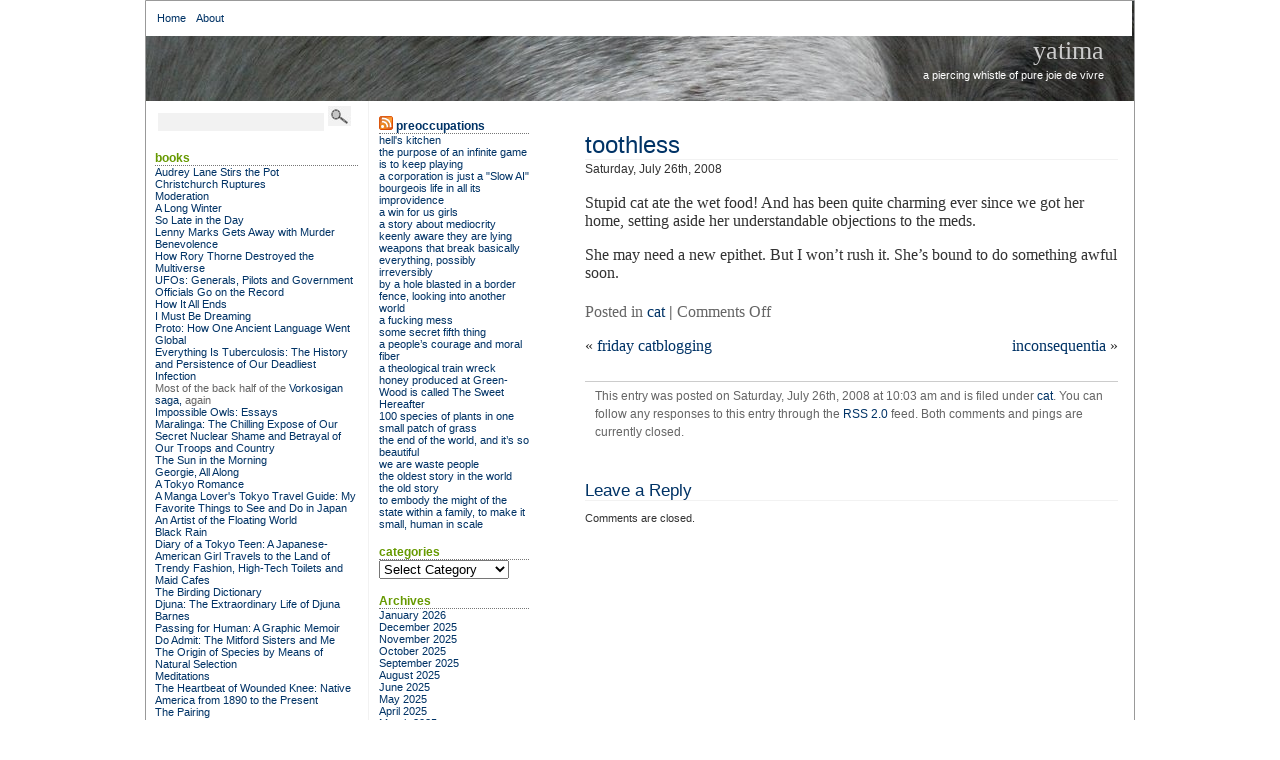

--- FILE ---
content_type: text/html; charset=UTF-8
request_url: https://www.yatima.org/archives/2008/07/26/toothless/
body_size: 95602
content:
<!DOCTYPE html PUBLIC "-//W3C//DTD XHTML 1.0 Transitional//EN" "http://www.w3.org/TR/xhtml1/DTD/xhtml1-transitional.dtd">
<html xmlns="http://www.w3.org/1999/xhtml">
<head profile="http://gmpg.org/xfn/11">
<title>Yatima  &raquo; Blog Archive   &raquo; toothless</title>
<meta http-equiv="content-Type" content="text/html; charset=UTF-8" />
<meta name="generator" content="WordPress 6.8.3" /> 
<!-- leave this for stats -->
<link rel="stylesheet" href="https://www.yatima.org/wp-content/themes/bering/style.css" type="text/css" media="screen" />
<link rel="alternate" type="application/rss+xml" title="RSS 2.0" href="https://www.yatima.org/feed/" />
<link rel="alternate" type="text/xml" title="RSS .92" href="https://www.yatima.org/feed/rss/" />
<link rel="alternate" type="application/atom+xml" title="Atom 0.3" href="https://www.yatima.org/feed/atom/"/>
<link rel="pingback" href="https://www.yatima.org/xmlrpc.php" />

	<link rel='archives' title='January 2026' href='https://www.yatima.org/archives/2026/01/' />
	<link rel='archives' title='December 2025' href='https://www.yatima.org/archives/2025/12/' />
	<link rel='archives' title='November 2025' href='https://www.yatima.org/archives/2025/11/' />
	<link rel='archives' title='October 2025' href='https://www.yatima.org/archives/2025/10/' />
	<link rel='archives' title='September 2025' href='https://www.yatima.org/archives/2025/09/' />
	<link rel='archives' title='August 2025' href='https://www.yatima.org/archives/2025/08/' />
	<link rel='archives' title='June 2025' href='https://www.yatima.org/archives/2025/06/' />
	<link rel='archives' title='May 2025' href='https://www.yatima.org/archives/2025/05/' />
	<link rel='archives' title='April 2025' href='https://www.yatima.org/archives/2025/04/' />
	<link rel='archives' title='March 2025' href='https://www.yatima.org/archives/2025/03/' />
	<link rel='archives' title='February 2025' href='https://www.yatima.org/archives/2025/02/' />
	<link rel='archives' title='January 2025' href='https://www.yatima.org/archives/2025/01/' />
	<link rel='archives' title='December 2024' href='https://www.yatima.org/archives/2024/12/' />
	<link rel='archives' title='November 2024' href='https://www.yatima.org/archives/2024/11/' />
	<link rel='archives' title='October 2024' href='https://www.yatima.org/archives/2024/10/' />
	<link rel='archives' title='September 2024' href='https://www.yatima.org/archives/2024/09/' />
	<link rel='archives' title='August 2024' href='https://www.yatima.org/archives/2024/08/' />
	<link rel='archives' title='July 2024' href='https://www.yatima.org/archives/2024/07/' />
	<link rel='archives' title='June 2024' href='https://www.yatima.org/archives/2024/06/' />
	<link rel='archives' title='May 2024' href='https://www.yatima.org/archives/2024/05/' />
	<link rel='archives' title='April 2024' href='https://www.yatima.org/archives/2024/04/' />
	<link rel='archives' title='March 2024' href='https://www.yatima.org/archives/2024/03/' />
	<link rel='archives' title='February 2024' href='https://www.yatima.org/archives/2024/02/' />
	<link rel='archives' title='January 2024' href='https://www.yatima.org/archives/2024/01/' />
	<link rel='archives' title='December 2023' href='https://www.yatima.org/archives/2023/12/' />
	<link rel='archives' title='November 2023' href='https://www.yatima.org/archives/2023/11/' />
	<link rel='archives' title='October 2023' href='https://www.yatima.org/archives/2023/10/' />
	<link rel='archives' title='September 2023' href='https://www.yatima.org/archives/2023/09/' />
	<link rel='archives' title='August 2023' href='https://www.yatima.org/archives/2023/08/' />
	<link rel='archives' title='July 2023' href='https://www.yatima.org/archives/2023/07/' />
	<link rel='archives' title='June 2023' href='https://www.yatima.org/archives/2023/06/' />
	<link rel='archives' title='May 2023' href='https://www.yatima.org/archives/2023/05/' />
	<link rel='archives' title='April 2023' href='https://www.yatima.org/archives/2023/04/' />
	<link rel='archives' title='March 2023' href='https://www.yatima.org/archives/2023/03/' />
	<link rel='archives' title='February 2023' href='https://www.yatima.org/archives/2023/02/' />
	<link rel='archives' title='January 2023' href='https://www.yatima.org/archives/2023/01/' />
	<link rel='archives' title='December 2022' href='https://www.yatima.org/archives/2022/12/' />
	<link rel='archives' title='November 2022' href='https://www.yatima.org/archives/2022/11/' />
	<link rel='archives' title='October 2022' href='https://www.yatima.org/archives/2022/10/' />
	<link rel='archives' title='September 2022' href='https://www.yatima.org/archives/2022/09/' />
	<link rel='archives' title='August 2022' href='https://www.yatima.org/archives/2022/08/' />
	<link rel='archives' title='July 2022' href='https://www.yatima.org/archives/2022/07/' />
	<link rel='archives' title='June 2022' href='https://www.yatima.org/archives/2022/06/' />
	<link rel='archives' title='May 2022' href='https://www.yatima.org/archives/2022/05/' />
	<link rel='archives' title='April 2022' href='https://www.yatima.org/archives/2022/04/' />
	<link rel='archives' title='March 2022' href='https://www.yatima.org/archives/2022/03/' />
	<link rel='archives' title='February 2022' href='https://www.yatima.org/archives/2022/02/' />
	<link rel='archives' title='January 2022' href='https://www.yatima.org/archives/2022/01/' />
	<link rel='archives' title='December 2021' href='https://www.yatima.org/archives/2021/12/' />
	<link rel='archives' title='November 2021' href='https://www.yatima.org/archives/2021/11/' />
	<link rel='archives' title='October 2021' href='https://www.yatima.org/archives/2021/10/' />
	<link rel='archives' title='September 2021' href='https://www.yatima.org/archives/2021/09/' />
	<link rel='archives' title='August 2021' href='https://www.yatima.org/archives/2021/08/' />
	<link rel='archives' title='July 2021' href='https://www.yatima.org/archives/2021/07/' />
	<link rel='archives' title='June 2021' href='https://www.yatima.org/archives/2021/06/' />
	<link rel='archives' title='May 2021' href='https://www.yatima.org/archives/2021/05/' />
	<link rel='archives' title='April 2021' href='https://www.yatima.org/archives/2021/04/' />
	<link rel='archives' title='March 2021' href='https://www.yatima.org/archives/2021/03/' />
	<link rel='archives' title='February 2021' href='https://www.yatima.org/archives/2021/02/' />
	<link rel='archives' title='January 2021' href='https://www.yatima.org/archives/2021/01/' />
	<link rel='archives' title='December 2020' href='https://www.yatima.org/archives/2020/12/' />
	<link rel='archives' title='November 2020' href='https://www.yatima.org/archives/2020/11/' />
	<link rel='archives' title='October 2020' href='https://www.yatima.org/archives/2020/10/' />
	<link rel='archives' title='September 2020' href='https://www.yatima.org/archives/2020/09/' />
	<link rel='archives' title='August 2020' href='https://www.yatima.org/archives/2020/08/' />
	<link rel='archives' title='July 2020' href='https://www.yatima.org/archives/2020/07/' />
	<link rel='archives' title='June 2020' href='https://www.yatima.org/archives/2020/06/' />
	<link rel='archives' title='May 2020' href='https://www.yatima.org/archives/2020/05/' />
	<link rel='archives' title='April 2020' href='https://www.yatima.org/archives/2020/04/' />
	<link rel='archives' title='March 2020' href='https://www.yatima.org/archives/2020/03/' />
	<link rel='archives' title='February 2020' href='https://www.yatima.org/archives/2020/02/' />
	<link rel='archives' title='January 2020' href='https://www.yatima.org/archives/2020/01/' />
	<link rel='archives' title='December 2019' href='https://www.yatima.org/archives/2019/12/' />
	<link rel='archives' title='November 2019' href='https://www.yatima.org/archives/2019/11/' />
	<link rel='archives' title='October 2019' href='https://www.yatima.org/archives/2019/10/' />
	<link rel='archives' title='September 2019' href='https://www.yatima.org/archives/2019/09/' />
	<link rel='archives' title='August 2019' href='https://www.yatima.org/archives/2019/08/' />
	<link rel='archives' title='July 2019' href='https://www.yatima.org/archives/2019/07/' />
	<link rel='archives' title='June 2019' href='https://www.yatima.org/archives/2019/06/' />
	<link rel='archives' title='May 2019' href='https://www.yatima.org/archives/2019/05/' />
	<link rel='archives' title='April 2019' href='https://www.yatima.org/archives/2019/04/' />
	<link rel='archives' title='March 2019' href='https://www.yatima.org/archives/2019/03/' />
	<link rel='archives' title='February 2019' href='https://www.yatima.org/archives/2019/02/' />
	<link rel='archives' title='January 2019' href='https://www.yatima.org/archives/2019/01/' />
	<link rel='archives' title='December 2018' href='https://www.yatima.org/archives/2018/12/' />
	<link rel='archives' title='November 2018' href='https://www.yatima.org/archives/2018/11/' />
	<link rel='archives' title='October 2018' href='https://www.yatima.org/archives/2018/10/' />
	<link rel='archives' title='September 2018' href='https://www.yatima.org/archives/2018/09/' />
	<link rel='archives' title='August 2018' href='https://www.yatima.org/archives/2018/08/' />
	<link rel='archives' title='July 2018' href='https://www.yatima.org/archives/2018/07/' />
	<link rel='archives' title='June 2018' href='https://www.yatima.org/archives/2018/06/' />
	<link rel='archives' title='May 2018' href='https://www.yatima.org/archives/2018/05/' />
	<link rel='archives' title='April 2018' href='https://www.yatima.org/archives/2018/04/' />
	<link rel='archives' title='March 2018' href='https://www.yatima.org/archives/2018/03/' />
	<link rel='archives' title='February 2018' href='https://www.yatima.org/archives/2018/02/' />
	<link rel='archives' title='January 2018' href='https://www.yatima.org/archives/2018/01/' />
	<link rel='archives' title='December 2017' href='https://www.yatima.org/archives/2017/12/' />
	<link rel='archives' title='November 2017' href='https://www.yatima.org/archives/2017/11/' />
	<link rel='archives' title='October 2017' href='https://www.yatima.org/archives/2017/10/' />
	<link rel='archives' title='September 2017' href='https://www.yatima.org/archives/2017/09/' />
	<link rel='archives' title='August 2017' href='https://www.yatima.org/archives/2017/08/' />
	<link rel='archives' title='July 2017' href='https://www.yatima.org/archives/2017/07/' />
	<link rel='archives' title='June 2017' href='https://www.yatima.org/archives/2017/06/' />
	<link rel='archives' title='May 2017' href='https://www.yatima.org/archives/2017/05/' />
	<link rel='archives' title='April 2017' href='https://www.yatima.org/archives/2017/04/' />
	<link rel='archives' title='March 2017' href='https://www.yatima.org/archives/2017/03/' />
	<link rel='archives' title='February 2017' href='https://www.yatima.org/archives/2017/02/' />
	<link rel='archives' title='January 2017' href='https://www.yatima.org/archives/2017/01/' />
	<link rel='archives' title='December 2016' href='https://www.yatima.org/archives/2016/12/' />
	<link rel='archives' title='November 2016' href='https://www.yatima.org/archives/2016/11/' />
	<link rel='archives' title='October 2016' href='https://www.yatima.org/archives/2016/10/' />
	<link rel='archives' title='September 2016' href='https://www.yatima.org/archives/2016/09/' />
	<link rel='archives' title='August 2016' href='https://www.yatima.org/archives/2016/08/' />
	<link rel='archives' title='July 2016' href='https://www.yatima.org/archives/2016/07/' />
	<link rel='archives' title='June 2016' href='https://www.yatima.org/archives/2016/06/' />
	<link rel='archives' title='May 2016' href='https://www.yatima.org/archives/2016/05/' />
	<link rel='archives' title='April 2016' href='https://www.yatima.org/archives/2016/04/' />
	<link rel='archives' title='March 2016' href='https://www.yatima.org/archives/2016/03/' />
	<link rel='archives' title='February 2016' href='https://www.yatima.org/archives/2016/02/' />
	<link rel='archives' title='January 2016' href='https://www.yatima.org/archives/2016/01/' />
	<link rel='archives' title='December 2015' href='https://www.yatima.org/archives/2015/12/' />
	<link rel='archives' title='November 2015' href='https://www.yatima.org/archives/2015/11/' />
	<link rel='archives' title='October 2015' href='https://www.yatima.org/archives/2015/10/' />
	<link rel='archives' title='September 2015' href='https://www.yatima.org/archives/2015/09/' />
	<link rel='archives' title='August 2015' href='https://www.yatima.org/archives/2015/08/' />
	<link rel='archives' title='July 2015' href='https://www.yatima.org/archives/2015/07/' />
	<link rel='archives' title='June 2015' href='https://www.yatima.org/archives/2015/06/' />
	<link rel='archives' title='May 2015' href='https://www.yatima.org/archives/2015/05/' />
	<link rel='archives' title='April 2015' href='https://www.yatima.org/archives/2015/04/' />
	<link rel='archives' title='March 2015' href='https://www.yatima.org/archives/2015/03/' />
	<link rel='archives' title='February 2015' href='https://www.yatima.org/archives/2015/02/' />
	<link rel='archives' title='January 2015' href='https://www.yatima.org/archives/2015/01/' />
	<link rel='archives' title='December 2014' href='https://www.yatima.org/archives/2014/12/' />
	<link rel='archives' title='November 2014' href='https://www.yatima.org/archives/2014/11/' />
	<link rel='archives' title='October 2014' href='https://www.yatima.org/archives/2014/10/' />
	<link rel='archives' title='September 2014' href='https://www.yatima.org/archives/2014/09/' />
	<link rel='archives' title='August 2014' href='https://www.yatima.org/archives/2014/08/' />
	<link rel='archives' title='July 2014' href='https://www.yatima.org/archives/2014/07/' />
	<link rel='archives' title='June 2014' href='https://www.yatima.org/archives/2014/06/' />
	<link rel='archives' title='May 2014' href='https://www.yatima.org/archives/2014/05/' />
	<link rel='archives' title='April 2014' href='https://www.yatima.org/archives/2014/04/' />
	<link rel='archives' title='March 2014' href='https://www.yatima.org/archives/2014/03/' />
	<link rel='archives' title='February 2014' href='https://www.yatima.org/archives/2014/02/' />
	<link rel='archives' title='January 2014' href='https://www.yatima.org/archives/2014/01/' />
	<link rel='archives' title='December 2013' href='https://www.yatima.org/archives/2013/12/' />
	<link rel='archives' title='November 2013' href='https://www.yatima.org/archives/2013/11/' />
	<link rel='archives' title='October 2013' href='https://www.yatima.org/archives/2013/10/' />
	<link rel='archives' title='September 2013' href='https://www.yatima.org/archives/2013/09/' />
	<link rel='archives' title='August 2013' href='https://www.yatima.org/archives/2013/08/' />
	<link rel='archives' title='July 2013' href='https://www.yatima.org/archives/2013/07/' />
	<link rel='archives' title='June 2013' href='https://www.yatima.org/archives/2013/06/' />
	<link rel='archives' title='May 2013' href='https://www.yatima.org/archives/2013/05/' />
	<link rel='archives' title='April 2013' href='https://www.yatima.org/archives/2013/04/' />
	<link rel='archives' title='March 2013' href='https://www.yatima.org/archives/2013/03/' />
	<link rel='archives' title='February 2013' href='https://www.yatima.org/archives/2013/02/' />
	<link rel='archives' title='January 2013' href='https://www.yatima.org/archives/2013/01/' />
	<link rel='archives' title='December 2012' href='https://www.yatima.org/archives/2012/12/' />
	<link rel='archives' title='November 2012' href='https://www.yatima.org/archives/2012/11/' />
	<link rel='archives' title='October 2012' href='https://www.yatima.org/archives/2012/10/' />
	<link rel='archives' title='September 2012' href='https://www.yatima.org/archives/2012/09/' />
	<link rel='archives' title='August 2012' href='https://www.yatima.org/archives/2012/08/' />
	<link rel='archives' title='July 2012' href='https://www.yatima.org/archives/2012/07/' />
	<link rel='archives' title='June 2012' href='https://www.yatima.org/archives/2012/06/' />
	<link rel='archives' title='May 2012' href='https://www.yatima.org/archives/2012/05/' />
	<link rel='archives' title='April 2012' href='https://www.yatima.org/archives/2012/04/' />
	<link rel='archives' title='March 2012' href='https://www.yatima.org/archives/2012/03/' />
	<link rel='archives' title='February 2012' href='https://www.yatima.org/archives/2012/02/' />
	<link rel='archives' title='January 2012' href='https://www.yatima.org/archives/2012/01/' />
	<link rel='archives' title='December 2011' href='https://www.yatima.org/archives/2011/12/' />
	<link rel='archives' title='November 2011' href='https://www.yatima.org/archives/2011/11/' />
	<link rel='archives' title='October 2011' href='https://www.yatima.org/archives/2011/10/' />
	<link rel='archives' title='September 2011' href='https://www.yatima.org/archives/2011/09/' />
	<link rel='archives' title='August 2011' href='https://www.yatima.org/archives/2011/08/' />
	<link rel='archives' title='July 2011' href='https://www.yatima.org/archives/2011/07/' />
	<link rel='archives' title='June 2011' href='https://www.yatima.org/archives/2011/06/' />
	<link rel='archives' title='May 2011' href='https://www.yatima.org/archives/2011/05/' />
	<link rel='archives' title='April 2011' href='https://www.yatima.org/archives/2011/04/' />
	<link rel='archives' title='March 2011' href='https://www.yatima.org/archives/2011/03/' />
	<link rel='archives' title='February 2011' href='https://www.yatima.org/archives/2011/02/' />
	<link rel='archives' title='January 2011' href='https://www.yatima.org/archives/2011/01/' />
	<link rel='archives' title='December 2010' href='https://www.yatima.org/archives/2010/12/' />
	<link rel='archives' title='November 2010' href='https://www.yatima.org/archives/2010/11/' />
	<link rel='archives' title='October 2010' href='https://www.yatima.org/archives/2010/10/' />
	<link rel='archives' title='September 2010' href='https://www.yatima.org/archives/2010/09/' />
	<link rel='archives' title='August 2010' href='https://www.yatima.org/archives/2010/08/' />
	<link rel='archives' title='July 2010' href='https://www.yatima.org/archives/2010/07/' />
	<link rel='archives' title='June 2010' href='https://www.yatima.org/archives/2010/06/' />
	<link rel='archives' title='May 2010' href='https://www.yatima.org/archives/2010/05/' />
	<link rel='archives' title='April 2010' href='https://www.yatima.org/archives/2010/04/' />
	<link rel='archives' title='March 2010' href='https://www.yatima.org/archives/2010/03/' />
	<link rel='archives' title='February 2010' href='https://www.yatima.org/archives/2010/02/' />
	<link rel='archives' title='January 2010' href='https://www.yatima.org/archives/2010/01/' />
	<link rel='archives' title='December 2009' href='https://www.yatima.org/archives/2009/12/' />
	<link rel='archives' title='November 2009' href='https://www.yatima.org/archives/2009/11/' />
	<link rel='archives' title='October 2009' href='https://www.yatima.org/archives/2009/10/' />
	<link rel='archives' title='September 2009' href='https://www.yatima.org/archives/2009/09/' />
	<link rel='archives' title='August 2009' href='https://www.yatima.org/archives/2009/08/' />
	<link rel='archives' title='July 2009' href='https://www.yatima.org/archives/2009/07/' />
	<link rel='archives' title='June 2009' href='https://www.yatima.org/archives/2009/06/' />
	<link rel='archives' title='May 2009' href='https://www.yatima.org/archives/2009/05/' />
	<link rel='archives' title='April 2009' href='https://www.yatima.org/archives/2009/04/' />
	<link rel='archives' title='March 2009' href='https://www.yatima.org/archives/2009/03/' />
	<link rel='archives' title='February 2009' href='https://www.yatima.org/archives/2009/02/' />
	<link rel='archives' title='January 2009' href='https://www.yatima.org/archives/2009/01/' />
	<link rel='archives' title='December 2008' href='https://www.yatima.org/archives/2008/12/' />
	<link rel='archives' title='November 2008' href='https://www.yatima.org/archives/2008/11/' />
	<link rel='archives' title='October 2008' href='https://www.yatima.org/archives/2008/10/' />
	<link rel='archives' title='September 2008' href='https://www.yatima.org/archives/2008/09/' />
	<link rel='archives' title='August 2008' href='https://www.yatima.org/archives/2008/08/' />
	<link rel='archives' title='July 2008' href='https://www.yatima.org/archives/2008/07/' />
	<link rel='archives' title='June 2008' href='https://www.yatima.org/archives/2008/06/' />
	<link rel='archives' title='May 2008' href='https://www.yatima.org/archives/2008/05/' />
	<link rel='archives' title='April 2008' href='https://www.yatima.org/archives/2008/04/' />
	<link rel='archives' title='March 2008' href='https://www.yatima.org/archives/2008/03/' />
	<link rel='archives' title='February 2008' href='https://www.yatima.org/archives/2008/02/' />
	<link rel='archives' title='January 2008' href='https://www.yatima.org/archives/2008/01/' />
	<link rel='archives' title='December 2007' href='https://www.yatima.org/archives/2007/12/' />
	<link rel='archives' title='November 2007' href='https://www.yatima.org/archives/2007/11/' />
	<link rel='archives' title='October 2007' href='https://www.yatima.org/archives/2007/10/' />
	<link rel='archives' title='September 2007' href='https://www.yatima.org/archives/2007/09/' />
	<link rel='archives' title='August 2007' href='https://www.yatima.org/archives/2007/08/' />
	<link rel='archives' title='July 2007' href='https://www.yatima.org/archives/2007/07/' />
	<link rel='archives' title='June 2007' href='https://www.yatima.org/archives/2007/06/' />
	<link rel='archives' title='May 2007' href='https://www.yatima.org/archives/2007/05/' />
	<link rel='archives' title='April 2007' href='https://www.yatima.org/archives/2007/04/' />
	<link rel='archives' title='March 2007' href='https://www.yatima.org/archives/2007/03/' />
	<link rel='archives' title='February 2007' href='https://www.yatima.org/archives/2007/02/' />
	<link rel='archives' title='January 2007' href='https://www.yatima.org/archives/2007/01/' />
	<link rel='archives' title='December 2006' href='https://www.yatima.org/archives/2006/12/' />
	<link rel='archives' title='November 2006' href='https://www.yatima.org/archives/2006/11/' />
	<link rel='archives' title='October 2006' href='https://www.yatima.org/archives/2006/10/' />
	<link rel='archives' title='September 2006' href='https://www.yatima.org/archives/2006/09/' />
	<link rel='archives' title='August 2006' href='https://www.yatima.org/archives/2006/08/' />
	<link rel='archives' title='July 2006' href='https://www.yatima.org/archives/2006/07/' />
	<link rel='archives' title='June 2006' href='https://www.yatima.org/archives/2006/06/' />
	<link rel='archives' title='May 2006' href='https://www.yatima.org/archives/2006/05/' />
	<link rel='archives' title='April 2006' href='https://www.yatima.org/archives/2006/04/' />
	<link rel='archives' title='March 2006' href='https://www.yatima.org/archives/2006/03/' />
	<link rel='archives' title='February 2006' href='https://www.yatima.org/archives/2006/02/' />
	<link rel='archives' title='January 2006' href='https://www.yatima.org/archives/2006/01/' />
	<link rel='archives' title='December 2005' href='https://www.yatima.org/archives/2005/12/' />
	<link rel='archives' title='November 2005' href='https://www.yatima.org/archives/2005/11/' />
	<link rel='archives' title='October 2005' href='https://www.yatima.org/archives/2005/10/' />
	<link rel='archives' title='September 2005' href='https://www.yatima.org/archives/2005/09/' />
	<link rel='archives' title='August 2005' href='https://www.yatima.org/archives/2005/08/' />
	<link rel='archives' title='July 2005' href='https://www.yatima.org/archives/2005/07/' />
	<link rel='archives' title='June 2005' href='https://www.yatima.org/archives/2005/06/' />
	<link rel='archives' title='May 2005' href='https://www.yatima.org/archives/2005/05/' />
	<link rel='archives' title='April 2005' href='https://www.yatima.org/archives/2005/04/' />
	<link rel='archives' title='March 2005' href='https://www.yatima.org/archives/2005/03/' />
	<link rel='archives' title='February 2005' href='https://www.yatima.org/archives/2005/02/' />
	<link rel='archives' title='January 2005' href='https://www.yatima.org/archives/2005/01/' />
	<link rel='archives' title='December 2004' href='https://www.yatima.org/archives/2004/12/' />
	<link rel='archives' title='November 2004' href='https://www.yatima.org/archives/2004/11/' />
	<link rel='archives' title='October 2004' href='https://www.yatima.org/archives/2004/10/' />
	<link rel='archives' title='September 2004' href='https://www.yatima.org/archives/2004/09/' />
	<link rel='archives' title='August 2004' href='https://www.yatima.org/archives/2004/08/' />
	<link rel='archives' title='July 2004' href='https://www.yatima.org/archives/2004/07/' />
	<link rel='archives' title='June 2004' href='https://www.yatima.org/archives/2004/06/' />
	<link rel='archives' title='May 2004' href='https://www.yatima.org/archives/2004/05/' />
	<link rel='archives' title='April 2004' href='https://www.yatima.org/archives/2004/04/' />
	<link rel='archives' title='March 2004' href='https://www.yatima.org/archives/2004/03/' />
	<link rel='archives' title='February 2004' href='https://www.yatima.org/archives/2004/02/' />
	<link rel='archives' title='January 2004' href='https://www.yatima.org/archives/2004/01/' />
	<link rel='archives' title='December 2003' href='https://www.yatima.org/archives/2003/12/' />
	<link rel='archives' title='November 2003' href='https://www.yatima.org/archives/2003/11/' />
	<link rel='archives' title='October 2003' href='https://www.yatima.org/archives/2003/10/' />
	<link rel='archives' title='September 2003' href='https://www.yatima.org/archives/2003/09/' />
	<link rel='archives' title='August 2003' href='https://www.yatima.org/archives/2003/08/' />
	<link rel='archives' title='July 2003' href='https://www.yatima.org/archives/2003/07/' />
	<link rel='archives' title='June 2003' href='https://www.yatima.org/archives/2003/06/' />
	<link rel='archives' title='May 2003' href='https://www.yatima.org/archives/2003/05/' />
	<link rel='archives' title='April 2003' href='https://www.yatima.org/archives/2003/04/' />
	<link rel='archives' title='March 2003' href='https://www.yatima.org/archives/2003/03/' />
	<link rel='archives' title='February 2003' href='https://www.yatima.org/archives/2003/02/' />
	<link rel='archives' title='January 2003' href='https://www.yatima.org/archives/2003/01/' />
	<link rel='archives' title='December 2002' href='https://www.yatima.org/archives/2002/12/' />
	<link rel='archives' title='November 2002' href='https://www.yatima.org/archives/2002/11/' />
	<link rel='archives' title='October 2002' href='https://www.yatima.org/archives/2002/10/' />
	<link rel='archives' title='September 2002' href='https://www.yatima.org/archives/2002/09/' />
	<link rel='archives' title='August 2002' href='https://www.yatima.org/archives/2002/08/' />
	<link rel='archives' title='July 2002' href='https://www.yatima.org/archives/2002/07/' />
	
<meta name='robots' content='max-image-preview:large' />
	<style>img:is([sizes="auto" i], [sizes^="auto," i]) { contain-intrinsic-size: 3000px 1500px }</style>
	<script type="text/javascript">
/* <![CDATA[ */
window._wpemojiSettings = {"baseUrl":"https:\/\/s.w.org\/images\/core\/emoji\/16.0.1\/72x72\/","ext":".png","svgUrl":"https:\/\/s.w.org\/images\/core\/emoji\/16.0.1\/svg\/","svgExt":".svg","source":{"concatemoji":"https:\/\/www.yatima.org\/wp-includes\/js\/wp-emoji-release.min.js?ver=6.8.3"}};
/*! This file is auto-generated */
!function(s,n){var o,i,e;function c(e){try{var t={supportTests:e,timestamp:(new Date).valueOf()};sessionStorage.setItem(o,JSON.stringify(t))}catch(e){}}function p(e,t,n){e.clearRect(0,0,e.canvas.width,e.canvas.height),e.fillText(t,0,0);var t=new Uint32Array(e.getImageData(0,0,e.canvas.width,e.canvas.height).data),a=(e.clearRect(0,0,e.canvas.width,e.canvas.height),e.fillText(n,0,0),new Uint32Array(e.getImageData(0,0,e.canvas.width,e.canvas.height).data));return t.every(function(e,t){return e===a[t]})}function u(e,t){e.clearRect(0,0,e.canvas.width,e.canvas.height),e.fillText(t,0,0);for(var n=e.getImageData(16,16,1,1),a=0;a<n.data.length;a++)if(0!==n.data[a])return!1;return!0}function f(e,t,n,a){switch(t){case"flag":return n(e,"\ud83c\udff3\ufe0f\u200d\u26a7\ufe0f","\ud83c\udff3\ufe0f\u200b\u26a7\ufe0f")?!1:!n(e,"\ud83c\udde8\ud83c\uddf6","\ud83c\udde8\u200b\ud83c\uddf6")&&!n(e,"\ud83c\udff4\udb40\udc67\udb40\udc62\udb40\udc65\udb40\udc6e\udb40\udc67\udb40\udc7f","\ud83c\udff4\u200b\udb40\udc67\u200b\udb40\udc62\u200b\udb40\udc65\u200b\udb40\udc6e\u200b\udb40\udc67\u200b\udb40\udc7f");case"emoji":return!a(e,"\ud83e\udedf")}return!1}function g(e,t,n,a){var r="undefined"!=typeof WorkerGlobalScope&&self instanceof WorkerGlobalScope?new OffscreenCanvas(300,150):s.createElement("canvas"),o=r.getContext("2d",{willReadFrequently:!0}),i=(o.textBaseline="top",o.font="600 32px Arial",{});return e.forEach(function(e){i[e]=t(o,e,n,a)}),i}function t(e){var t=s.createElement("script");t.src=e,t.defer=!0,s.head.appendChild(t)}"undefined"!=typeof Promise&&(o="wpEmojiSettingsSupports",i=["flag","emoji"],n.supports={everything:!0,everythingExceptFlag:!0},e=new Promise(function(e){s.addEventListener("DOMContentLoaded",e,{once:!0})}),new Promise(function(t){var n=function(){try{var e=JSON.parse(sessionStorage.getItem(o));if("object"==typeof e&&"number"==typeof e.timestamp&&(new Date).valueOf()<e.timestamp+604800&&"object"==typeof e.supportTests)return e.supportTests}catch(e){}return null}();if(!n){if("undefined"!=typeof Worker&&"undefined"!=typeof OffscreenCanvas&&"undefined"!=typeof URL&&URL.createObjectURL&&"undefined"!=typeof Blob)try{var e="postMessage("+g.toString()+"("+[JSON.stringify(i),f.toString(),p.toString(),u.toString()].join(",")+"));",a=new Blob([e],{type:"text/javascript"}),r=new Worker(URL.createObjectURL(a),{name:"wpTestEmojiSupports"});return void(r.onmessage=function(e){c(n=e.data),r.terminate(),t(n)})}catch(e){}c(n=g(i,f,p,u))}t(n)}).then(function(e){for(var t in e)n.supports[t]=e[t],n.supports.everything=n.supports.everything&&n.supports[t],"flag"!==t&&(n.supports.everythingExceptFlag=n.supports.everythingExceptFlag&&n.supports[t]);n.supports.everythingExceptFlag=n.supports.everythingExceptFlag&&!n.supports.flag,n.DOMReady=!1,n.readyCallback=function(){n.DOMReady=!0}}).then(function(){return e}).then(function(){var e;n.supports.everything||(n.readyCallback(),(e=n.source||{}).concatemoji?t(e.concatemoji):e.wpemoji&&e.twemoji&&(t(e.twemoji),t(e.wpemoji)))}))}((window,document),window._wpemojiSettings);
/* ]]> */
</script>
<style id='wp-emoji-styles-inline-css' type='text/css'>

	img.wp-smiley, img.emoji {
		display: inline !important;
		border: none !important;
		box-shadow: none !important;
		height: 1em !important;
		width: 1em !important;
		margin: 0 0.07em !important;
		vertical-align: -0.1em !important;
		background: none !important;
		padding: 0 !important;
	}
</style>
<link rel='stylesheet' id='wp-block-library-css' href='https://www.yatima.org/wp-includes/css/dist/block-library/style.min.css?ver=6.8.3' type='text/css' media='all' />
<style id='classic-theme-styles-inline-css' type='text/css'>
/*! This file is auto-generated */
.wp-block-button__link{color:#fff;background-color:#32373c;border-radius:9999px;box-shadow:none;text-decoration:none;padding:calc(.667em + 2px) calc(1.333em + 2px);font-size:1.125em}.wp-block-file__button{background:#32373c;color:#fff;text-decoration:none}
</style>
<style id='global-styles-inline-css' type='text/css'>
:root{--wp--preset--aspect-ratio--square: 1;--wp--preset--aspect-ratio--4-3: 4/3;--wp--preset--aspect-ratio--3-4: 3/4;--wp--preset--aspect-ratio--3-2: 3/2;--wp--preset--aspect-ratio--2-3: 2/3;--wp--preset--aspect-ratio--16-9: 16/9;--wp--preset--aspect-ratio--9-16: 9/16;--wp--preset--color--black: #000000;--wp--preset--color--cyan-bluish-gray: #abb8c3;--wp--preset--color--white: #ffffff;--wp--preset--color--pale-pink: #f78da7;--wp--preset--color--vivid-red: #cf2e2e;--wp--preset--color--luminous-vivid-orange: #ff6900;--wp--preset--color--luminous-vivid-amber: #fcb900;--wp--preset--color--light-green-cyan: #7bdcb5;--wp--preset--color--vivid-green-cyan: #00d084;--wp--preset--color--pale-cyan-blue: #8ed1fc;--wp--preset--color--vivid-cyan-blue: #0693e3;--wp--preset--color--vivid-purple: #9b51e0;--wp--preset--gradient--vivid-cyan-blue-to-vivid-purple: linear-gradient(135deg,rgba(6,147,227,1) 0%,rgb(155,81,224) 100%);--wp--preset--gradient--light-green-cyan-to-vivid-green-cyan: linear-gradient(135deg,rgb(122,220,180) 0%,rgb(0,208,130) 100%);--wp--preset--gradient--luminous-vivid-amber-to-luminous-vivid-orange: linear-gradient(135deg,rgba(252,185,0,1) 0%,rgba(255,105,0,1) 100%);--wp--preset--gradient--luminous-vivid-orange-to-vivid-red: linear-gradient(135deg,rgba(255,105,0,1) 0%,rgb(207,46,46) 100%);--wp--preset--gradient--very-light-gray-to-cyan-bluish-gray: linear-gradient(135deg,rgb(238,238,238) 0%,rgb(169,184,195) 100%);--wp--preset--gradient--cool-to-warm-spectrum: linear-gradient(135deg,rgb(74,234,220) 0%,rgb(151,120,209) 20%,rgb(207,42,186) 40%,rgb(238,44,130) 60%,rgb(251,105,98) 80%,rgb(254,248,76) 100%);--wp--preset--gradient--blush-light-purple: linear-gradient(135deg,rgb(255,206,236) 0%,rgb(152,150,240) 100%);--wp--preset--gradient--blush-bordeaux: linear-gradient(135deg,rgb(254,205,165) 0%,rgb(254,45,45) 50%,rgb(107,0,62) 100%);--wp--preset--gradient--luminous-dusk: linear-gradient(135deg,rgb(255,203,112) 0%,rgb(199,81,192) 50%,rgb(65,88,208) 100%);--wp--preset--gradient--pale-ocean: linear-gradient(135deg,rgb(255,245,203) 0%,rgb(182,227,212) 50%,rgb(51,167,181) 100%);--wp--preset--gradient--electric-grass: linear-gradient(135deg,rgb(202,248,128) 0%,rgb(113,206,126) 100%);--wp--preset--gradient--midnight: linear-gradient(135deg,rgb(2,3,129) 0%,rgb(40,116,252) 100%);--wp--preset--font-size--small: 13px;--wp--preset--font-size--medium: 20px;--wp--preset--font-size--large: 36px;--wp--preset--font-size--x-large: 42px;--wp--preset--spacing--20: 0.44rem;--wp--preset--spacing--30: 0.67rem;--wp--preset--spacing--40: 1rem;--wp--preset--spacing--50: 1.5rem;--wp--preset--spacing--60: 2.25rem;--wp--preset--spacing--70: 3.38rem;--wp--preset--spacing--80: 5.06rem;--wp--preset--shadow--natural: 6px 6px 9px rgba(0, 0, 0, 0.2);--wp--preset--shadow--deep: 12px 12px 50px rgba(0, 0, 0, 0.4);--wp--preset--shadow--sharp: 6px 6px 0px rgba(0, 0, 0, 0.2);--wp--preset--shadow--outlined: 6px 6px 0px -3px rgba(255, 255, 255, 1), 6px 6px rgba(0, 0, 0, 1);--wp--preset--shadow--crisp: 6px 6px 0px rgba(0, 0, 0, 1);}:where(.is-layout-flex){gap: 0.5em;}:where(.is-layout-grid){gap: 0.5em;}body .is-layout-flex{display: flex;}.is-layout-flex{flex-wrap: wrap;align-items: center;}.is-layout-flex > :is(*, div){margin: 0;}body .is-layout-grid{display: grid;}.is-layout-grid > :is(*, div){margin: 0;}:where(.wp-block-columns.is-layout-flex){gap: 2em;}:where(.wp-block-columns.is-layout-grid){gap: 2em;}:where(.wp-block-post-template.is-layout-flex){gap: 1.25em;}:where(.wp-block-post-template.is-layout-grid){gap: 1.25em;}.has-black-color{color: var(--wp--preset--color--black) !important;}.has-cyan-bluish-gray-color{color: var(--wp--preset--color--cyan-bluish-gray) !important;}.has-white-color{color: var(--wp--preset--color--white) !important;}.has-pale-pink-color{color: var(--wp--preset--color--pale-pink) !important;}.has-vivid-red-color{color: var(--wp--preset--color--vivid-red) !important;}.has-luminous-vivid-orange-color{color: var(--wp--preset--color--luminous-vivid-orange) !important;}.has-luminous-vivid-amber-color{color: var(--wp--preset--color--luminous-vivid-amber) !important;}.has-light-green-cyan-color{color: var(--wp--preset--color--light-green-cyan) !important;}.has-vivid-green-cyan-color{color: var(--wp--preset--color--vivid-green-cyan) !important;}.has-pale-cyan-blue-color{color: var(--wp--preset--color--pale-cyan-blue) !important;}.has-vivid-cyan-blue-color{color: var(--wp--preset--color--vivid-cyan-blue) !important;}.has-vivid-purple-color{color: var(--wp--preset--color--vivid-purple) !important;}.has-black-background-color{background-color: var(--wp--preset--color--black) !important;}.has-cyan-bluish-gray-background-color{background-color: var(--wp--preset--color--cyan-bluish-gray) !important;}.has-white-background-color{background-color: var(--wp--preset--color--white) !important;}.has-pale-pink-background-color{background-color: var(--wp--preset--color--pale-pink) !important;}.has-vivid-red-background-color{background-color: var(--wp--preset--color--vivid-red) !important;}.has-luminous-vivid-orange-background-color{background-color: var(--wp--preset--color--luminous-vivid-orange) !important;}.has-luminous-vivid-amber-background-color{background-color: var(--wp--preset--color--luminous-vivid-amber) !important;}.has-light-green-cyan-background-color{background-color: var(--wp--preset--color--light-green-cyan) !important;}.has-vivid-green-cyan-background-color{background-color: var(--wp--preset--color--vivid-green-cyan) !important;}.has-pale-cyan-blue-background-color{background-color: var(--wp--preset--color--pale-cyan-blue) !important;}.has-vivid-cyan-blue-background-color{background-color: var(--wp--preset--color--vivid-cyan-blue) !important;}.has-vivid-purple-background-color{background-color: var(--wp--preset--color--vivid-purple) !important;}.has-black-border-color{border-color: var(--wp--preset--color--black) !important;}.has-cyan-bluish-gray-border-color{border-color: var(--wp--preset--color--cyan-bluish-gray) !important;}.has-white-border-color{border-color: var(--wp--preset--color--white) !important;}.has-pale-pink-border-color{border-color: var(--wp--preset--color--pale-pink) !important;}.has-vivid-red-border-color{border-color: var(--wp--preset--color--vivid-red) !important;}.has-luminous-vivid-orange-border-color{border-color: var(--wp--preset--color--luminous-vivid-orange) !important;}.has-luminous-vivid-amber-border-color{border-color: var(--wp--preset--color--luminous-vivid-amber) !important;}.has-light-green-cyan-border-color{border-color: var(--wp--preset--color--light-green-cyan) !important;}.has-vivid-green-cyan-border-color{border-color: var(--wp--preset--color--vivid-green-cyan) !important;}.has-pale-cyan-blue-border-color{border-color: var(--wp--preset--color--pale-cyan-blue) !important;}.has-vivid-cyan-blue-border-color{border-color: var(--wp--preset--color--vivid-cyan-blue) !important;}.has-vivid-purple-border-color{border-color: var(--wp--preset--color--vivid-purple) !important;}.has-vivid-cyan-blue-to-vivid-purple-gradient-background{background: var(--wp--preset--gradient--vivid-cyan-blue-to-vivid-purple) !important;}.has-light-green-cyan-to-vivid-green-cyan-gradient-background{background: var(--wp--preset--gradient--light-green-cyan-to-vivid-green-cyan) !important;}.has-luminous-vivid-amber-to-luminous-vivid-orange-gradient-background{background: var(--wp--preset--gradient--luminous-vivid-amber-to-luminous-vivid-orange) !important;}.has-luminous-vivid-orange-to-vivid-red-gradient-background{background: var(--wp--preset--gradient--luminous-vivid-orange-to-vivid-red) !important;}.has-very-light-gray-to-cyan-bluish-gray-gradient-background{background: var(--wp--preset--gradient--very-light-gray-to-cyan-bluish-gray) !important;}.has-cool-to-warm-spectrum-gradient-background{background: var(--wp--preset--gradient--cool-to-warm-spectrum) !important;}.has-blush-light-purple-gradient-background{background: var(--wp--preset--gradient--blush-light-purple) !important;}.has-blush-bordeaux-gradient-background{background: var(--wp--preset--gradient--blush-bordeaux) !important;}.has-luminous-dusk-gradient-background{background: var(--wp--preset--gradient--luminous-dusk) !important;}.has-pale-ocean-gradient-background{background: var(--wp--preset--gradient--pale-ocean) !important;}.has-electric-grass-gradient-background{background: var(--wp--preset--gradient--electric-grass) !important;}.has-midnight-gradient-background{background: var(--wp--preset--gradient--midnight) !important;}.has-small-font-size{font-size: var(--wp--preset--font-size--small) !important;}.has-medium-font-size{font-size: var(--wp--preset--font-size--medium) !important;}.has-large-font-size{font-size: var(--wp--preset--font-size--large) !important;}.has-x-large-font-size{font-size: var(--wp--preset--font-size--x-large) !important;}
:where(.wp-block-post-template.is-layout-flex){gap: 1.25em;}:where(.wp-block-post-template.is-layout-grid){gap: 1.25em;}
:where(.wp-block-columns.is-layout-flex){gap: 2em;}:where(.wp-block-columns.is-layout-grid){gap: 2em;}
:root :where(.wp-block-pullquote){font-size: 1.5em;line-height: 1.6;}
</style>
<link rel="https://api.w.org/" href="https://www.yatima.org/wp-json/" /><link rel="alternate" title="JSON" type="application/json" href="https://www.yatima.org/wp-json/wp/v2/posts/1173" /><link rel="EditURI" type="application/rsd+xml" title="RSD" href="https://www.yatima.org/xmlrpc.php?rsd" />
<meta name="generator" content="WordPress 6.8.3" />
<link rel="canonical" href="https://www.yatima.org/archives/2008/07/26/toothless/" />
<link rel='shortlink' href='https://www.yatima.org/?p=1173' />
<link rel="alternate" title="oEmbed (JSON)" type="application/json+oembed" href="https://www.yatima.org/wp-json/oembed/1.0/embed?url=https%3A%2F%2Fwww.yatima.org%2Farchives%2F2008%2F07%2F26%2Ftoothless%2F" />
<link rel="alternate" title="oEmbed (XML)" type="text/xml+oembed" href="https://www.yatima.org/wp-json/oembed/1.0/embed?url=https%3A%2F%2Fwww.yatima.org%2Farchives%2F2008%2F07%2F26%2Ftoothless%2F&#038;format=xml" />
<script type="text/javascript">

  var _gaq = _gaq || [];
  _gaq.push(['_setAccount', 'UA-21675422-1']);
  _gaq.push(['_setDomainName', '.yatima.org']);
  _gaq.push(['_trackPageview']);

  (function() {
    var ga = document.createElement('script'); ga.type = 'text/javascript'; ga.async = true;
    ga.src = ('https:' == document.location.protocol ? 'https://ssl' : 'http://www') + '.google-analytics.com/ga.js';
    var s = document.getElementsByTagName('script')[0]; s.parentNode.insertBefore(ga, s);
  })();

</script>
</head>
<body>

<div id="page">

<div id="nav">
            <ul class="menu">
                 <li><a href="https://www.yatima.org">Home</a></li>
                <li class="page_item page-item-2"><a href="https://www.yatima.org/about/">About</a></li>
            </ul>
           
</div>

<div id="header">

<div class="header-title"><a href="https://www.yatima.org/">Yatima</a></div>
<div class="header-description">a piercing whistle of pure joie de vivre</div>
           
</div>

	<div id="content" class="narrowcolumn">

    
		<div class="post">

			<h2 id="post-1173"><a href="https://www.yatima.org/archives/2008/07/26/toothless/" rel="bookmark" title="Permanent Link: toothless">toothless</a></h2>
		<div class="postdate">Saturday, July 26th, 2008</div>

			<div class="entrytext">

				<p>Stupid cat ate the wet food! And has been quite charming ever since we got her home, setting aside her understandable objections to the meds.</p>
<p>She may need a new epithet. But I won&#8217;t rush it. She&#8217;s bound to do something awful soon.</p>

				<p class="postmetadata">Posted in <a href="https://www.yatima.org/archives/category/cat/" rel="category tag">cat</a> <strong>|</strong>   <span>Comments Off<span class="screen-reader-text"> on toothless</span></span></p> 
 <small></small>

<!--
<h2>Recent Entries</h2>

<ul>

	<li><a href='https://www.yatima.org/archives/2026/01/16/there-is-a-childrens-playground-at-the-nuclear-museum/'>there is a children&#8217;s playground at the nuclear museum</a></li>
	<li><a href='https://www.yatima.org/archives/2026/01/11/audrey-lane-stirs-the-pot-by-alexis-hall/'>audrey lane stirs the pot, by alexis hall</a></li>
	<li><a href='https://www.yatima.org/archives/2026/01/09/moderation-by-elaine-castillo/'>moderation, by elaine castillo</a></li>
	<li><a href='https://www.yatima.org/archives/2025/12/27/books-of-2025-or-more-accurately-the-singular-book-of-2025/'>books of 2025, or more accurately, the singular book of 2025</a></li>
	<li><a href='https://www.yatima.org/archives/2025/12/25/proto-by-laura-spinney/'>proto, by laura spinney</a></li>
	<li><a href='https://www.yatima.org/archives/2025/12/16/everything-is-tuberculosis-by-john-green/'>everything is tuberculosis, by john green</a></li>
	<li><a href='https://www.yatima.org/archives/2025/12/15/impossible-owls-by-brian-phillips/'>impossible owls, by brian phillips</a></li>
	<li><a href='https://www.yatima.org/archives/2025/11/25/the-origin-of-species-by-charles-darwin/'>the origin of species, by charles darwin</a></li>
	<li><a href='https://www.yatima.org/archives/2025/11/17/feverish/'>feverish</a></li>
	<li><a href='https://www.yatima.org/archives/2025/11/17/black-rain-by-masuji-ibuse/'>black rain, by masuji ibuse</a></li>
  

</ul>
-->

				

<div class="navigation">

			<div class="alignleft">&laquo; <a href="https://www.yatima.org/archives/2008/07/25/friday-catblogging/">friday catblogging</a></div>

			<div class="alignright"> <a href="https://www.yatima.org/archives/2008/07/27/inconsequentia/">inconsequentia</a> &raquo;</div>

		</div>

				<p class="postmetadata alt">

					<small>

						This entry was posted on Saturday, July 26th, 2008 at 10:03 am
						and is filed under <a href="https://www.yatima.org/archives/category/cat/" rel="category tag">cat</a>.

						You can follow any responses to this entry through the <a href="https://www.yatima.org/archives/2008/07/26/toothless/feed/">RSS 2.0</a> feed. 


						
							Both comments and pings are currently closed.			

						
					</small>

				</p>

   		    </div>

		</div>

	
<!-- You can start editing here. -->


<div id="respond">
<h2 class="commentheading">Leave a Reply</h2>

	<p class="commentsclosed">Comments are closed.</p>



	
	</div>
</div>

<? // LEFT SIDEBAR ?>

<div id="leftsidebar">

<form method="get" id="searchform" action="/index.php">
<div><input type="text" value="" name="s" id="s" /><input type="submit" id="searchsubmit" value="" />
</div>
</form><h2 class="widgettitle">books</h2>
			<div class="textwidget"><ul>
<li><a href="https://www.goodreads.com/book/show/63841824-audrey-lane-stirs-the-pot">Audrey Lane Stirs the Pot</a>
<li><a href="https://www.goodreads.com/book/show/30758984-christchurch-ruptures">Christchurch Ruptures</a>
<li><a href="https://www.goodreads.com/book/show/221251742-moderation">Moderation</a>
<li><a href="https://www.goodreads.com/book/show/229752730-a-long-winter">A Long Winter</a>
<li><a href="https://www.goodreads.com/book/show/73936042-so-late-in-the-day">So Late in the Day</a>
<li><a href="https://www.goodreads.com/book/show/195790841-lenny-marks-gets-away-with-murder">Lenny Marks Gets Away with Murder</a>
<li><a href="https://www.goodreads.com/book/show/59681622-benevolence">Benevolence</a>
<li><a href="https://www.goodreads.com/book/show/45154546-how-rory-thorne-destroyed-the-multiverse">How Rory Thorne Destroyed the Multiverse</a>
<li><a href="https://www.goodreads.com/book/show/8287034-ufos">UFOs: Generals, Pilots and Government Officials Go on the Record</a>
<li><a href="https://www.goodreads.com/book/show/199793511-how-it-all-ends">How It All Ends</a>
<li><a href="https://www.goodreads.com/book/show/65215403-i-must-be-dreaming">I Must Be Dreaming</a>
<li><a href="https://www.goodreads.com/book/show/217387741-proto">Proto: How One Ancient Language Went Global</a>
<li><a href="https://www.goodreads.com/book/show/220341389-everything-is-tuberculosis">Everything Is Tuberculosis: The History and Persistence of Our Deadliest Infection</a>
<li>Most of the back half of the <a href="https://www.goodreads.com/series/98250-vorkosigan-saga-publication-order">Vorkosigan saga,</a> again
<li><a href="https://www.goodreads.com/book/show/37941900-impossible-owls">Impossible Owls: Essays</a>
<li><a href="https://www.goodreads.com/book/show/23048451-maralinga">Maralinga: The Chilling Expose of Our Secret Nuclear Shame and Betrayal of Our Troops and Country</a>
<li><a href="https://www.goodreads.com/book/show/10219.The_Sun_in_the_Morning">The Sun in the Morning</a>
<li><a href="https://www.goodreads.com/book/show/60604190-georgie-all-along">Georgie, All Along</a>
<li><a href="https://www.goodreads.com/book/show/35749434-a-tokyo-romance">A Tokyo Romance</a>
<li><a href="https://www.goodreads.com/book/show/45452980-a-manga-lover-s-tokyo-travel-guide">A Manga Lover's Tokyo Travel Guide: My Favorite Things to See and Do in Japan</a>
<li><a href="https://www.goodreads.com/book/show/18144266-an-artist-of-the-floating-world">An Artist of the Floating World</a>
<li><a href="https://www.goodreads.com/book/show/15893420-black-rain">Black Rain</a>
<li><a href="https://www.goodreads.com/book/show/29359046-diary-of-a-tokyo-teen">Diary of a Tokyo Teen: A Japanese-American Girl Travels to the Land of Trendy Fashion, High-Tech Toilets and Maid Cafes</a>
<li><a href="https://www.goodreads.com/book/show/218372437-the-birding-dictionary">The Birding Dictionary</a>
<li><a href="https://www.goodreads.com/book/show/204879333-djuna">Djuna: The Extraordinary Life of Djuna Barnes</a>
<li><a href="https://www.goodreads.com/book/show/38712420-passing-for-human">Passing for Human: A Graphic Memoir</a>
<li><a href="https://www.goodreads.com/book/show/222376870-do-admit">Do Admit: The Mitford Sisters and Me</a>
<li><a href="https://www.goodreads.com/book/show/18658982-the-origin-of-species-by-means-of-natural-selection">The Origin of Species by Means of Natural Selection</a>
<li><a href="https://www.goodreads.com/book/show/30659.Meditations">Meditations</a>
<li><a href="https://www.goodreads.com/book/show/36620482-the-heartbeat-of-wounded-knee">The Heartbeat of Wounded Knee: Native America from 1890 to the Present</a>
<li><a href="https://www.goodreads.com/book/show/199440249-the-pairing">The Pairing</a>
<li><a href="https://www.goodreads.com/book/show/208703313-much-ado-about-keanu">Much Ado About Keanu</a>
<li><a href="https://www.goodreads.com/book/show/23048451-maralinga">Maralinga: The Chilling Expose of Our Secret Nuclear Shame and Betrayal of Our Troops and Country</a>
<li><a href="https://www.goodreads.com/book/show/1364772.Holding_the_Man">Holding the Man</a>
<li><a href="https://www.goodreads.com/book/show/211934957-soft-core">Soft Core</a>
<li><a href="https://www.goodreads.com/book/show/222476094-all-of-us-murderers">All of Us Murderers</a>
<li><a href="https://www.goodreads.com/book/show/18634859-barracuda">Barracuda</a>
<li><a href="https://www.goodreads.com/book/show/205668483-rehearsals-for-dying">Rehearsals for Dying: Digressions on Love and Cancer</a>
<li><a href="https://www.goodreads.com/book/show/205363962-waiting-for-britney-spears">Waiting for Britney Spears</a>
<li><a href="https://www.goodreads.com/book/show/214537762-fan-service">Fan Service</a>
<li><a href="https://www.goodreads.com/book/show/20940.Jesus_and_Yahweh">Jesus and Yahweh: The Names Divine</a>
<li><a href="https://www.goodreads.com/book/show/195534.The_Genesis_of_Secrecy">The Genesis of Secrecy: On the Interpretation of Narrative</a>
<li><a href="https://www.goodreads.com/book/show/49483949-the-first-biography-of-jesus">The First Biography of Jesus: Genre and Meaning in Mark's Gospel</a>
<li><a href="https://www.goodreads.com/book/show/22928980-the-first-collection-of-criticism-by-a-living-female-rock-critic">The First Collection of Criticism by a Living Female Rock Critic</a>
<li><a href="https://www.goodreads.com/book/show/220902134-actress-of-a-certain-age">Actress of a Certain Age: My Twenty-Year Trail to Overnight Success</a>
<li><a href="https://www.goodreads.com/book/show/6147265-the-third-man-factor">The Third Man Factor: The Secret To Survival In Extreme Environments</a>
<li><a href="https://www.goodreads.com/book/show/216247489-sky-daddy">Sky Daddy</a>
<li><a href="https://www.goodreads.com/book/show/25065629-hunger-makes-me-a-modern-girl">Hunger Makes Me a Modern Girl</a>
<li><a href="https://www.goodreads.com/book/show/9828349-angels-in-america">Angels in America: A Gay Fantasia on National Themes</a>
<li><a href="https://www.goodreads.com/book/show/221772304-how-to-lose-your-mother">How to Lose Your Mother: A Daughter's Memoir</a>
<li><a href="https://www.goodreads.com/book/show/36436100-notes-on-camp">Notes on 'Camp'</a>
<li><a href="https://www.goodreads.com/book/show/53968530-sellout">Sellout: The Major-Label Feeding Frenzy That Swept Punk, Emo, and Hardcore</a>
<li><a href="https://www.goodreads.com/book/show/212806663-bibliophobia">Bibliophobia</a>
<li><a href="https://www.goodreads.com/book/show/215749331-in-the-rhododendrons">In the Rhododendrons: A Memoir with Appearances by Virginia Woolf</a>
 <li><a href="https://www.goodreads.com/series/350211-breakaway">Breakaway</a>
<li><a href="https://www.goodreads.com/book/show/217927444-murderland">Murderland: Crime and Bloodlust in the Time of Serial Killers
<li><a href="https://www.goodreads.com/book/show/58828430-the-lives-of-the-caesars">The Lives of the Caesars</a>
<li><a href="https://www.goodreads.com/book/show/59595379-the-visitors">The Visitors</a>
<li><a href="https://www.goodreads.com/book/show/44099122-archaeology-from-space">Archaeology from Space: How the Future Shapes Our Past</a>
<li><a href="https://www.goodreads.com/book/show/1726703.Draw_Horses_With_Sam_Savitt">Draw Horses With Sam Savitt</a>
<li><a href="https://www.goodreads.com/series/180842-george-smiley">George Smiley</a>
<li><a href="https://www.goodreads.com/book/show/208460949-bay-area-wildlife">Bay Area Wildlife: An Irreverent Guide</a>
<li><a href="https://www.goodreads.com/book/show/191746359-advocate">Advocate: A Graphic Memoir of Family, Community, and the Fight for Environmental Justice</a>
<a href="https://www.goodreads.com/book/show/204879329-the-murder-next-door">The Murder Next Door</a>
<li><a href="https://www.goodreads.com/book/show/55660732-voyagers">Voyagers: The Settlement of the Pacific</a>
<li><a href="https://www.goodreads.com/book/show/29397486-conclave">Conclave</a>
<li><a href="https://www.goodreads.com/book/show/62121600-how-we-learn-to-be-brave">How We Learn to Be Brave: Decisive Moments in Life and Faith</a>
<li><a href="https://www.goodreads.com/book/show/45455142-macquarie">Macquarie</a>
<li><a href="https://www.goodreads.com/book/show/30659.Meditations">Meditations</a>
<li><a href="https://www.goodreads.com/book/show/53514073-the-multifarious-mr-banks">The Multifarious Mr Banks: From Botany Bay to Kew, The Natural Historian Who Shaped the World</a>
<li><a href="https://www.goodreads.com/book/show/59568607-illegally-yours">Illegally Yours: A Memoir</a>
<li><a href="https://www.goodreads.com/book/show/221488492-unsettled">Unsettled: A Journey Through Time and Place</a>
<li><a href="https://www.goodreads.com/book/show/155840417-killing-for-country">Killing for Country: A Family Story</a>
<li><a href="https://www.goodreads.com/book/show/325092.A_Commonwealth_of_Thieves">A Commonwealth of Thieves</a>
<li><a href="https://www.goodreads.com/book/show/229093104-copper-script">Copper Script</a>
<li><a href="https://www.goodreads.com/book/show/219301719-bug-hollow">Bug Hollow</a>
<li><a href="https://www.goodreads.com/series/55681-jinny">Jinny at Finmory</a>
<li><a href="https://www.goodreads.com/book/show/221288099-the-orb-of-cairado">The Orb of Cairado</a>
<li><a href="https://www.goodreads.com/book/show/211004174-the-tomb-of-dragons">The Tomb of Dragons</a>
<li><a href="https://www.goodreads.com/book/show/42348376-secrets-of-sand-hill-road">Secrets of Sand Hill Road: Venture Capital and How to Get It</a>
<li><a href="https://www.goodreads.com/book/show/35820392-sophia-of-silicon-valley">Sophia of Silicon Valley</a>
<li><a href="https://www.goodreads.com/book/show/134116821-valley-verified">Valley Verified</a>
<li><a href="https://www.goodreads.com/book/show/215807543-miracles-and-wonder">Miracles and Wonder: The Historical Mystery of Jesus</a>
<li><a href="https://www.goodreads.com/book/show/214339575-the-fact-checker">The Fact Checker</a>
<li><a href="https://www.goodreads.com/book/show/61098513-welcome-to-dorley-hall">Welcome to Dorley Hall</a>
<li><a href="https://www.goodreads.com/book/show/20149192-how-jesus-became-god">How Jesus Became God: The Exaltation of a Jewish Preacher from Galilee</a>
<li><a href="https://www.goodreads.com/book/show/62919394-ripe">Ripe</a>
<li><a href="https://www.goodreads.com/book/show/58735044-out-of-the-corner">Out of the Corner</a>
<li><a href="https://www.goodreads.com/book/show/214269337-raising-hare">Raising Hare</a>
<li><a href="https://www.goodreads.com/book/show/8935689-consider-phlebas">Consider Phlebas</a>
<li><a href="https://www.goodreads.com/book/show/55811111-ride-on">Ride On</a>
<li><a href="https://www.goodreads.com/book/show/217387935-the-incandescent">The Incandescent</a>
<li><a href="https://www.goodreads.com/book/show/58200585-the-desperate-hours">The Desperate Hours: One Hospital's Fight to Save a City on the Pandemic's Front Lines</a>
<li><a href="https://www.goodreads.com/book/show/56790170-the-premonition">The Premonition: A Pandemic Story</a>
<li><a href="https://www.goodreads.com/book/show/36620482-the-heartbeat-of-wounded-knee">The Heartbeat of Wounded Knee: Native America from 1890 to the Present</a>
<li><a href="https://www.goodreads.com/book/show/138505710-doppelganger">Doppelganger: A Trip into the Mirror World</a>
<li><a href="https://www.goodreads.com/book/show/6218239-my-death">My Death</a>
<li><a href="https://www.goodreads.com/book/show/125072482-love-and-money-sex-and-death">Love and Money, Sex and Death</a>
<li><a href="https://www.goodreads.com/book/show/110763.The_Gnostic_Gospels">The Gnostic Gospels</a>
<li><a href="https://www.goodreads.com/book/show/197525486-frighten-the-horses">Frighten the Horses</a>
<li><a href="https://www.goodreads.com/book/show/209891406-our-evenings">Our Evenings</a>
<li><a href="https://www.goodreads.com/book/show/49933298-blueberries">Blueberries: Essays Concerning Understanding</a>
<li><a href="https://www.goodreads.com/book/show/199793688-women-s-hotel">Women's Hotel</a>
<li><a href="https://www.goodreads.com/book/show/201102398-colored-television">Colored Television</a>
<li><a href="https://www.goodreads.com/book/show/203578791-not-for-the-faint-of-heart">Not for the Faint of Heart</a>
<li><a href="https://www.goodreads.com/book/show/56535965-the-ferals-that-ate-australia">The Ferals That Ate Australia</a>
<li><a href="https://www.goodreads.com/book/show/1024750.Green_for_Danger">Green for Danger</a>
<li><a href="https://www.goodreads.com/book/show/6730536-death-of-jezebel">Death of Jezebel</a>
<li><a href="https://www.goodreads.com/book/show/60789389-american-sirens">American Sirens: The Incredible Story of the Black Men Who Became America's First Paramedics</a>
<li><a href="https://www.goodreads.com/book/show/18295858-frog-music">Frog Music</a>
<li><a href="https://www.goodreads.com/book/show/62929342-real-americans">Real Americans</a>
<li><a href="https://www.goodreads.com/book/show/609509.Don_t_Look_at_Me_Like_That">Don't Look at Me Like That</a>
<li><a href="https://www.goodreads.com/book/show/166997.Stoner">Stoner</a>
<li><a href="https://www.goodreads.com/book/show/199698485-the-god-of-the-woods">The God of the Woods</a>
<li><a href="https://www.goodreads.com/book/show/52849406-wuhan-diary">Wuhan Diary: Dispatches from a Quarantined City</a>
<li><a href="https://www.goodreads.com/book/show/123136728-orbital">Orbital</a>
<li><a href="https://www.goodreads.com/book/show/75584918-cahokia-jazz">Cahokia Jazz</a>
<li><a href="https://www.goodreads.com/book/show/45167624-inside-out">Inside Out</a>
<li><A href="https://www.goodreads.com/book/show/199347135-other-rivers">Other Rivers: A Chinese Education</a>
<li><a href="https://www.goodreads.com/book/show/61355268-enchantment">Enchantment: Awakening Wonder in an Anxious Age</a>
<li><a href="https://www.goodreads.com/en/book/show/127280328-alien-earths">Alien Earths: The New Science of Planet Hunting in the Cosmos</a>
<li><a href="https://www.goodreads.com/book/show/19809660-the-pema-chodron-audio-collection">The Pema Chodron Audio Collection: Pure Meditation:Good Medicine:From Fear to Fearlessness</a>
<li><a href="https://www.goodreads.com/book/show/16113.A_Dance_to_the_Music_of_Time">A Dance to the Music of Time: 1st Movement</a>
<li><a href="https://www.goodreads.com/book/show/439712.Good_Behaviour">Good Behaviour</a>
<li>The Aubrey-Maturin series, AGAIN
<li><a href="https://www.goodreads.com/book/show/568480.Slickrock">Slickrock</a>
<li><a href="https://www.goodreads.com/book/show/1366562.Horse_of_Fire">Horse of Fire</a>
<li><a href="https://www.goodreads.com/book/show/3526413-the-magic-pony">The Magic Pony</a>
<li><a 
href="https://www.goodreads.com/book/show/1366559.Horse_in_a_Million'>Horse in a Million</a>
<li><a href="https://www.goodreads.com/book/show/1366561.Gallop_to_the_Hills">Gallop to the Hills</a>
<li><a href="https://www.goodreads.com/book/show/4842121-night-of-the-red-horse">Night of the Red Horse</a>
<li><a href="https://www.goodreads.com/book/show/1366563.The_Summer_Riders">The Summer Riders</a>
<li><a href="https://www.goodreads.com/book/show/6287339-a-devil-to-ride">A Devil to Ride</a>
<li><a href="https://www.goodreads.com/book/show/794022.For_Love_of_a_Horse">For Love of a Horse</a>
<li><a href="https://www.goodreads.com/book/show/18691015-gee-whiz">Gee Whiz</a>
<li><a href="https://www.goodreads.com/book/show/13262789-pie-in-the-sky">Pie in the Sky</a>
<li><a href="https://www.goodreads.com/book/show/10169656-true-blue">True Blue</a>
<li><a href="https://www.goodreads.com/book/show/10126413-a-good-horse">A Good Horse</a>
<li><a href="https://www.goodreads.com/book/show/6276596-the-georges-and-the-jewels">The Georges and the Jewels</a>
<li><a href="https://www.goodreads.com/book/show/50751225-the-sirens-of-mars">The Sirens of Mars: Searching for Life on Another World</a>
<li><a href="https://www.goodreads.com/book/show/44512566-handprints-on-hubble">Handprints on Hubble: An Astronaut's Story of Invention</a>
<li><a href="https://www.goodreads.com/book/show/59575939-an-immense-world">An Immense World: How Animal Senses Reveal the Hidden Realms Around Us</a>
<li><a href="https://www.goodreads.com/book/show/311504.Riding_Rockets">Riding Rockets</a>
<li><a href="https://www.goodreads.com/book/show/59795224-the-private-lives-of-public-birds">The Private Lives of Public Birds: Learning to Listen to the Birds Where We Live</a>
<li><a href="https://www.goodreads.com/book/show/63428324-wild-ride">Wild Ride: My Journey from Cancer Kid to Astronaut</a>
<li><a href="https://www.goodreads.com/book/show/52381417-the-relentless-moon">The Relentless Moon</a>
<li><a href="https://www.goodreads.com/book/show/33081262-the-fated-sky">The Fated Sky</a>
<li><a href="https://www.goodreads.com/book/show/33080122-the-calculating-stars">The Calculating Stars</a>
<li><a href="https://www.goodreads.com/book/show/44511764-americana">Americana</a>
<li><a href="https://www.goodreads.com/book/show/58044731-the-brumby-wars">The Brumby Wars</a>
<li><a href="https://www.goodreads.com/book/show/52623750-wintering">Wintering: The Power of Rest and Retreat in Difficult Times</a>
<li><a href="https://www.goodreads.com/book/show/64000414-trail-of-the-lost">Trail of the Lost: The Relentless Search to Bring Home the Missing Hikers of the Pacific Crest Trail</a>
<li><a href="https://www.goodreads.com/book/show/50269327-earthlings">Earthlings</a>
<li><a href="https://www.goodreads.com/book/show/36739755-convenience-store-woman">Convenience Store Woman</a>
<li><a href="https://www.goodreads.com/book/show/205589.First_Man">First Man: The Life of Neil A. Armstrong</a>
<li><a href="https://www.goodreads.com/book/show/60141389-the-new-guys">The New Guys: The Historic Class of Astronauts That Broke Barriers and Changed the Face of Space Travel</a>
<li><a href="https://www.goodreads.com/book/show/115889448-the-six">The Six: The Extraordinary Story of the Grit and Daring of America's First Women Astronauts</a>
<li><a href="https://www.goodreads.com/book/show/62585953-girlfriend-on-mars">Girlfriend on Mars</a>
<li><a href="https://www.goodreads.com/book/show/25814175-into-the-black">Into the Black: The Extraordinary Untold Story of the First Flight of the Space Shuttle Columbia and the Astronauts Who Flew Her</a>
<li><a href="https://www.goodreads.com/book/show/641535.An_Angel_at_My_Table">An Angel at My Table: The Complete Autobiography</a>
<li><a href="https://www.goodreads.com/book/show/16131193-the-astronaut-wives-club">The Astronaut Wives Club</a>
<li><a href="https://www.goodreads.com/book/show/33574173-in-shock">In Shock: My Journey from Death to Recovery and the Redemptive Power of Hope</a>
<li><a href="https://www.goodreads.com/book/show/22929745-leaving-orbit">Leaving Orbit: Notes from the Last Days of American Spaceflight</a>
<li><a href="https://www.goodreads.com/book/show/612456.Carrying_the_Fire">Carrying the Fire: An Astronaut's Journey</a>
<li><a href="https://www.goodreads.com/book/show/2320650.Out_of_Orbit">Out of Orbit: The Incredible True Story of Three Astronauts Who Were Hundreds of Miles Above Earth When They Lost Their Ride Home</a>
<li><a href="https://www.goodreads.com/book/show/28439264-spaceman">Spaceman: An Astronaut's Unlikely Journey to Unlock the Secrets of the Universe</a>
<li><a href="https://www.goodreads.com/book/show/43982439-the-smallest-lights-in-the-universe">The Smallest Lights in the Universe: A Memoir</a>
<li><a href="https://www.goodreads.com/book/show/55578045-the-burning-blue">The Burning Blue: The Untold Story of Christa McAuliffe and NASA's Challenger Disaster</a>
<li><a href="https://www.goodreads.com/book/show/29947651-endurance">Endurance: A Year in Space, A Lifetime of Discovery</a>
<li><a href="https://www.goodreads.com/book/show/34145295-bringing-columbia-home">Bringing Columbia Home: The Untold Story of a Lost Space Shuttle and Her Crew</a>
<li><a href="https://www.goodreads.com/book/show/78978394-the-imposition-of-unnecessary-obstacles">The Imposition of Unnecessary Obstacles</a>
<li><a href="https://www.goodreads.com/book/show/255161.I_Will_Bear_Witness_1933_41">I Will Bear Witness 1933-41: A Diary of the Nazi Years</a>
<li><a href="https://www.goodreads.com/book/show/23129923-fifteen-dogs">Fifteen Dogs</a>
<li><a href="https://www.goodreads.com/book/show/199344846-knife">Knife: Meditations After an Attempted Murder</a>
<li><a href="https://www.goodreads.com/book/show/60784741-we-were-once-a-family">We Were Once a Family: A Story of Love, Death, and Child Removal in America</a>
<li><a href="https://www.goodreads.com/book/show/203708995-the-friday-afternoon-club">The Friday Afternoon Club: A Family Memoir</a>
<li><a href="https://www.goodreads.com/book/show/57693295-the-last-days-of-the-dinosaurs">The Last Days of the Dinosaurs: An Asteroid, Extinction, and the Beginning of Our World</a>
<li><a href="https://www.goodreads.com/book/show/199798785-challenger">Challenger: A True Story of Heroism and Disaster on the Edge of Space</a>
<li><a href="https://www.goodreads.com/book/show/35074095-life-in-the-garden">Life in the Garden</a>
<li><a href="https://www.goodreads.com/book/show/17333230-the-luminaries">The Luminaries</a>
<li><a href="https://www.goodreads.com/book/show/194802722-funny-story">Funny Story</a>
<li><a href="https://www.goodreads.com/book/show/176443453-greta-valdin">Greta & Valdin</a>
<li><a href="https://www.goodreads.com/book/show/58581852-here-for-the-right-reasons">Here for the Right Reasons</a>
<li><a href="https://www.goodreads.com/book/show/150277127-the-mars-house">The Mars House</a>
<li><a href="https://www.goodreads.com/book/show/198493860-how-to-become-the-dark-lord-and-die-trying">How to Become the Dark Lord and Die Trying</a>
<li><a href="https://www.goodreads.com/book/show/62692859-girls-and-their-horses">Girls and Their Horses</a>
<li><a href="https://www.goodreads.com/book/show/50892208-dark-horses">Dark Horses</a>
<li><a href="https://www.goodreads.com/book/show/454801.Gardening_with_a_Wild_Heart">Gardening with a Wild Heart</a>
<li><a href="https://www.goodreads.com/book/show/134119076-emily-wilde-s-map-of-the-otherlands">Emily Wilde’s Map of the Otherlands</a>
<li><a href="https://www.goodreads.com/book/show/61054804-the-cloisters">The Cloisters</a>
<li><a href="https://www.goodreads.com/book/show/43834909-long-bright-river">Long Bright River</a>
<li><a href="https://www.goodreads.com/book/show/55648820-seven-days-in-june">Seven Days in June</a>
<li><a href="https://www.goodreads.com/book/show/133286777-the-familiar">The Familiar</a>
<li><a href="https://www.goodreads.com/book/show/63241875-the-underworld">The Underworld: Journeys to the Depths of the Ocean</a>
<li><a href="https://www.goodreads.com/book/show/61884985-the-saint-of-bright-doors">The Saint of Bright Doors</a>
<li><a href="https://www.goodreads.com/book/show/71872930-north-woods">North Woods</a>
<li><a href="https://www.goodreads.com/book/show/127282315-missing-persons">Missing Persons: or, My Grandmother's Secrets</a>
<li><a href="https://www.goodreads.com/book/show/125092587-the-age-of-deer">The Age of Deer: Trouble and Kinship with our Wild Neighbors</a>
<li><a href="https://www.goodreads.com/book/show/59856066-a-dreadful-splendor">A Dreadful Splendor</a>
<li><a href="https://www.goodreads.com/book/show/20828370-the-wild-truth">The Wild Truth</a>
<li><a href="https://www.goodreads.com/book/show/127282631-grief-is-for-people">Grief is for People</a>
<li><a href="https://www.goodreads.com/book/show/54870201-just-last-night">Just Last Night</a>
<li><a href="https://www.goodreads.com/book/show/63247365-how-to-end-a-love-story">How to End a Love Story</a>
<li><a href="https://www.goodreads.com/book/show/157981682-the-book-of-love">The Book of Love</a>
<li><a href="https://www.goodreads.com/book/show/61418418-junior-high">Junior High</a>
<li><a href="https://www.goodreads.com/book/show/182867679-homebody">Homebody</a>
<li><a href="https://www.goodreads.com/book/show/62315670-impossible-people">Impossible People</a>
<li><a href="https://www.goodreads.com/book/show/61718053-happy-place">Happy Place</a>
<li><a href="https://www.goodreads.com/book/show/61685822-monsters">Monsters: A Fan's Dilemma</a>
<li><a href="https://www.goodreads.com/book/show/17286946-becoming-a-londoner">Becoming a Londoner</a>
<li><a href="https://www.goodreads.com/book/show/39082248-moon-of-the-crusted-snow">Moon of the Crusted Snow</a>
<li><a href="https://www.goodreads.com/book/show/123207191-the-quickening">The Quickening</a>
<li><a href="https://www.goodreads.com/book/show/55758699-edie-richter-is-not-alone">Edie Richter is Not Alone</a>
<li><a href="https://www.goodreads.com/book/show/183778017-a-theory-of-haunting">A Theory of Haunting</a>
<li><a href="https://www.goodreads.com/book/show/62793677-the-devil-s-playground">The Devil's Playground</a>
<li><a href="https://www.goodreads.com/book/show/54304124-laziness-does-not-exist">Laziness Does Not Exist</a>
<li><a href="https://www.goodreads.com/book/show/60657589-emily-wilde-s-encyclopaedia-of-faeries">Emily Wilde's Encyclopaedia of Faeries</a>
<li><a href="https://www.goodreads.com/book/show/50027029-you-deserve-each-other">You Deserve Each Other</a>
<li><a href="https://www.goodreads.com/book/show/65213543-bookshops-bonedust">Bookshops & Bonedust</a>
<li><a href="https://www.goodreads.com/book/show/155685405-splinters">Splinters</a>
<li><a href="https://www.goodreads.com/book/show/55711601-the-star-builders">The Star Builders</a>
<li><a href="https://www.goodreads.com/book/show/58988399-raising-raffi">Raising Raffi</a>
<li><a href="https://www.goodreads.com/book/show/34466958-bullshit-jobs">Bullshit Jobs</a>
<li><a href="https://www.goodreads.com/book/show/61884842-the-deep-sky">The Deep Sky</a>
<li><a href="https://www.goodreads.com/en/book/show/125253126">The Witching Year</a>
<li><a href="https://www.goodreads.com/book/show/134121281-the-last-fire-season">The Last Fire Season</a>
<li><a href="https://www.goodreads.com/book/show/127938747-you-dreamed-of-empires">You Dreamed of Empires</a>
<li><a href="https://www.goodreads.com/book/show/61937038-to-shape-a-dragon-s-breath">To Shape A Dragon's Breath</a>
<li><a href="https://www.goodreads.com/book/show/154486930-i-heard-her-call-my-name">I Heard Her Call My Name</a>
<li><a href="https://www.goodreads.com/book/show/63133205-the-woman-in-me">The Woman in Me</a>
<li><a href="https://www.goodreads.com/book/show/126918752-cold-crematorium">Cold Crematorium</a>
<li><a href="https://www.goodreads.com/book/show/61237168-who-does-that-bitch-think-she-is">Who Does That Bitch Think She Is?</a>
<li><a href="https://www.goodreads.com/book/show/77507.Red_Mars">Red Mars</a>
<li><a href="https://www.goodreads.com/book/show/63289149-my-port-of-beirut">My Port of Beirut</a>
<li><a href="https://www.goodreads.com/book/show/1047343.How_to_Suppress_Women_s_Writing">How to Suppress Women's Writing</a>
<li><a href="https://www.goodreads.com/book/show/651807.We_Who_Are_About_To_">We Who Are About To</a>
<li><a href="https://www.goodreads.com/book/show/7821.Seduction_and_Betrayal">Seduction and Betrayal</a>
<li><a href="https://www.goodreads.com/book/show/60843483-getting-lost">Getting Lost</a>
<li><a href="https://www.goodreads.com/book/show/65213171-all-the-hidden-path">All the Hidden Paths</a>
<li><a href="https://www.goodreads.com/book/show/31450634-bitch-doctrine">Bitch Doctrine</a>
<li><a href="https://www.goodreads.com/book/show/62802741-wifedom">Wifedom</a>
<li><a href="https://www.goodreads.com/book/show/59807955-the-atlas-six">The Atlas Six</a>
<li><a href="https://www.goodreads.com/book/show/112976320-how-infrastructure-works">How Infrastructure Works</a>
<li><a href="https://www.goodreads.com/book/show/41940291-endeavour">Endeavour</a>
<li><a href="https://www.goodreads.com/book/show/60879779-everyone-in-my-family-has-killed-someone">Everyone in My Family Has Killed Someone</a>
<li><a href="https://www.goodreads.com/book/show/62874013-the-last-ride-of-the-pony-express">The Last Ride of the Pony Express</a>
<li><a href="https://www.goodreads.com/book/show/60784359-exiles">Exiles</a>
<li><a href="https://www.goodreads.com/book/show/66087026-grave-expectations">Grave Expectations</a>
<li><a href="https://www.goodreads.com/book/show/63249737-with-love-from-cold-world">With Love, From Cold World</a>
<li><a href="https://www.goodreads.com/book/show/63285122-molly-molloy-and-the-angel-of-death">Molly Molloy and the Angel of Death</a>
<li><a href="https://www.goodreads.com/book/show/98652084-a-rome-of-one-s-own">A Rome of One's Own</a>
<li><a href="https://www.goodreads.com/book/show/61431922-fourth-wing">Fourth Wing</a>
<li><a href="https://www.goodreads.com/book/show/61885029-starter-villain">Starter Villain</a>
<li><a href="https://www.goodreads.com/book/show/58388343-some-desperate-glory">Some Desperate Glory</a>
<li><a href="https://www.goodreads.com/book/show/61214931-atomic-days">Atomic Days</a>
<li><a href="https://www.goodreads.com/book/show/62850110-better-living-through-birding">Better Living Through Birding</a>
<li><a href="https://www.goodreads.com/book/show/55315500-never-say-you-can-t-survive">Never Say You Can't Survive</a>
<li><a href="https://www.goodreads.com/book/show/125540873-san-francisco-s-forgotten-cemeteries">San Francisco's Forgotten Cemeteries: A Buried History</a>
<li><a href="https://www.goodreads.com/book/show/61327446-our-kindred-home">Our Kindred Home</a>
<li><a href="https://www.goodreads.com/book/show/62092265-the-late-americans">The Late Americans</a>
<li><a href="https://www.goodreads.com/en/book/show/62039252">How to Say Goodbye</a>
<li><a href="https://www.goodreads.com/book/show/63249715-boys-weekend">Boys Weekend</a>
<li><a href="https://www.goodreads.com/book/show/57822882-legacy-of-violence">Legacy of Violence: A History of the British Empire</a>
<li><a href="https://www.goodreads.com/book/show/25814327-the-first-signs">The First Signs: Unlocking the Mysteries of the World's Oldest Symbols</a>
<li><a href="https://www.goodreads.com/book/show/59617327-radical-companies">Radical Companies</a>
<li><a href="https://www.goodreads.com/book/show/50131136-atlas-of-ai">Atlas of AI: Power, Politics, and the Planetary Costs of Artificial Intelligence</a>
<li><a href="https://www.goodreads.com/book/show/62873999-translation-state">Translation State</a>
<li><a href="https://www.goodreads.com/book/show/85767.Gender_Trouble">Gender Trouble: Feminism and the Subversion of Identity</a>
<li><a href="https://www.goodreads.com/book/show/312960.The_Ecology_of_Freedom">The Ecology of Freedom: The Emergence and Dissolution of Hierarchy</a>
<li><a href="https://www.goodreads.com/book/show/77265004-the-iliad">The Iliad</a>
<li><a href="https://www.goodreads.com/book/show/61089455-under-alien-skies">Under Alien Skies: A Sightseer's Guide to the Universe</a>
<li><a href="https://www.goodreads.com/book/show/54162748-living-with-frankenstein">Living with Frankenstein: The History and Destiny of Machine Consciousness</a>
<li><a href="https://www.goodreads.com/book/show/198271721-the-marquis-who-mustn-t">The Marquis Who Mustn't</a>
<li><a href="https://www.goodreads.com/book/show/83137176-10-things-that-never-happened">10 Things That Never Happened</a>
<li><a href="https://www.goodreads.com/book/show/80571.American_Prometheus">American Prometheus: The Triumph and Tragedy of J. Robert Oppenheimer</a>
<li><a href="https://www.goodreads.com/book/show/61802025-the-visitors">The Visitors: The play</a>
<li><a href="https://www.goodreads.com/book/show/35494978-the-kubernetes-book">The Kubernetes Book</a>
<li><a href="https://www.goodreads.com/book/show/58768563-out-of-the-darkness">Out of the Darkness: Greenham Voices 1981-2000</a>
<li><a href="https://www.goodreads.com/book/show/65211701-system-collapse">System Collapse</a>
<li><a href="https://www.goodreads.com/book/show/65211689-a-power-unbound">A Power Unbound</a>
<li><a href="https://www.goodreads.com/book/show/55921509-battle-royal">Battle Royal</a>
<li><a href="https://www.goodreads.com/book/show/64221052-prophet">Prophet</a>
<li><a href="https://www.goodreads.com/book/show/125084292-a-city-on-mars">A City on Mars</a>
<li><a href="https://www.goodreads.com/book/show/199280681-luke-and-billy-finally-get-a-clue">Luke and Billy Finally Get a Clue</a>
<li><a href="https://www.goodreads.com/book/show/63251778-the-heat-will-kill-you-first">The Heat Will Kill You First: Life and Death on a Scorched Planet</a>
<li><a href="https://www.goodreads.com/book/show/9961796-lola-and-the-boy-next-door">Lola and the Boy Next Door</a>
<li><a href="https://www.goodreads.com/en/book/show/55315500">Never Say You Can't Survive: How to Get Through Hard Times by Making Up Stories</a>
<li><a href="https://www.goodreads.com/book/show/58885776-the-dead-romantics">The Dead Romantics</a>
<li><a href="https://www.goodreads.com/book/show/55200663-the-darkness-outside-us">The Darkness Outside Us</a>
<li><a href="https://www.goodreads.com/book/show/55829194-the-final-girl-support-group">The Final Girl Support Group</a>
<li><a href="https://www.goodreads.com/book/show/45302789-the-missing-page">The Missing Page</a>
<li><a href="https://www.goodreads.com/book/show/62972185-daniel-cabot-puts-down-roots">Daniel Cabot Puts Down Roots</a>
<li><a href="https://www.goodreads.com/book/show/57658678-peter-cabot-gets-lost">Peter Cabot Gets Lost</a>
<li><a href="https://www.goodreads.com/book/show/44785311-hither-page">Hither, Page</a>
<li><a href="https://www.goodreads.com/book/show/61884782-camp-damascus">Camp Damascus</a>
<li><a href="https://www.goodreads.com/book/show/57658644-tommy-cabot-was-here">Tommy Cabot Was Here</a>
<li><a href="https://www.goodreads.com/book/show/62365905-we-could-be-so-good">We Could Be So Good</a>
<li><a href="https://www.goodreads.com/book/show/57850265-how-high-we-go-in-the-dark">How High We Go in the Dark</a>
<li><a href="https://www.goodreads.com/book/show/52339313-cemetery-boys">Cemetery Boys</a>
<li><a href="https://www.goodreads.com/book/show/121561903-the-country-of-the-blind">The Country of the Blind: A Memoir at the End of Sight</a>
<li><a href="https://www.goodreads.com/book/show/60035241-station-eternity">Station Eternity</a>
<li><a href="https://www.goodreads.com/book/show/57693406-the-kaiju-preservation-society">The Kaiju Preservation Society</a>
<li><a href="https://www.goodreads.com/book/show/195264190-compulsory">Compulsory</a>
<li><a href="https://www.goodreads.com/book/show/61884932-thornhedge">Thornhedge</a>
<li><a href="https://www.goodreads.com/book/show/59879890-notes-from-a-sickbed">Notes from a Sickbed</a>
<li><a href="https://www.goodreads.com/book/show/60560037-scattered-showers">Scattered Showers</a>
<li><a href="https://www.goodreads.com/book/show/20697444-monstrous-affections">Monstrous Affections</a>
<li><a href="https://www.goodreads.com/book/show/75505273-a-nobleman-s-guide-to-seducing-a-scoundrel">A Nobleman's Guide to Seducing a Scoundrel</a>
<li><a href="https://www.goodreads.com/book/show/60473073-pageboy">Pageboy</a>
<li><a href="https://www.goodreads.com/book/show/62365904-burn-it-down">Burn It Down</a>
<li><a href="https://www.goodreads.com/book/show/59011975-atoms-and-ashes">Atoms and Ashes</a>
<li><a href="https://www.goodreads.com/book/show/61771675-hello-beautiful">Hello Beautiful</a>
<li><a href="https://www.goodreads.com/book/show/338691.Still_Life">Still Life</a>
<li><a href="https://www.goodreads.com/book/show/29214420-doughnut-economics">Doughnut Economics</a>
<li><a href="https://www.goodreads.com/book/show/85323183-mobility">Mobility</a>
<li><a href="https://www.goodreads.com/book/show/62919776-to-name-the-bigger-lie">To Name the Bigger Lie</a>
<li><a href="https://www.goodreads.com/book/show/58395049-true-biz">True Biz</a>
<li><a href="https://www.goodreads.com/book/show/2706211-the-unthinkable">The Unthinkable</a>
<li><a href="https://www.goodreads.com/en/book/show/60877616">Really Good, Actually</a>
<li><a href="https://www.goodreads.com/book/show/59948520-in-memoriam">In Memoriam</a>
<li><a href="https://www.goodreads.com/book/show/34325089-ghosts-of-the-tsunami">Ghosts of the Tsunami</a>
<li><a href="https://www.goodreads.com/book/show/62050250-a-living-remedy">A Living Remedy</a>
<li><a href="https://www.goodreads.com/book/show/39072577-tomorrow-will-be-different">Tomorrow Will Be Different</a>
<li><a href="https://www.goodreads.com/book/show/22784906-le-ventre-de-paris">The Belly of Paris</a>
<li><a href="https://www.goodreads.com/book/show/22057309-the-fortune-of-the-rougons">The Fortune of the Rougons</a>
<li><a href="https://www.goodreads.com/book/show/62897702-a-woman-s-battles-and-transformations">A Woman's Battles and Transformations</a>
<li><a href="https://www.goodreads.com/book/show/40554442-who-killed-my-father">Who Killed My Father</a>
<li><a href="https://www.goodreads.com/book/show/35079700-the-end-of-eddy">The End of Eddy</a>
<li><a href="https://www.goodreads.com/book/show/20206545-the-cave-and-the-cathedral">The Cave and the Cathedral</a>
<li><a href="https://www.goodreads.com/book/show/45716553-a-bite-sized-history-of-franc">A Bite-Sized History of France</a>
<li><a href="https://www.goodreads.com/book/show/74952813-we-all-want-impossible-things">We All Want Impossible Things</a>
<li><a href="https://www.goodreads.com/book/show/56689849-the-animators">The Animators</a>
<li><a href="https://www.goodreads.com/book/show/40016924-testo-junkie">Testo Junkie</a>
<li><a href="https://www.goodreads.com/book/show/61783798-leg">Leg</a>
<li><a href="https://www.goodreads.com/book/show/62628727-romantic-comedy">Romantic Comedy</a>
<li><a href="https://www.goodreads.com/book/show/57771341-in-defense-of-witches">In Defense of Witches</a>
<li><a href="https://www.goodreads.com/book/show/55069000-king-kong-theory">King Kong Theory</a>
<li><a href="https://www.goodreads.com/book/show/59850378-when-we-cease-to-understand-the-world">When We Cease to Understand the World</a>
<li><a href="https://www.goodreads.com/book/show/545951.Death_Comes_for_the_Archbishop">Death Comes for the Archbishop</a>
<li><a href="https://www.goodreads.com/book/show/57102663-the-secret-lives-of-country-gentlemen">The Secret Lives of Country Gentlemen</a>
<li><a href="https://www.goodreads.com/book/show/60784409-a-house-with-good-bones">A House With Good Bones</a>
<li><a href="https://www.goodreads.com/book/show/94182545-a-thief-in-the-night">A Thief in the Night</a>
<li><a href="https://www.goodreads.com/en/book/show/60191999">Something Spectacular</a>
<li><a href="https://www.goodreads.com/book/show/59455502-sorry-bro">Sorry Bro</a>
<li><a href="https://www.goodreads.com/book/show/54222747-deep-hanging-out">Deep Hanging Out</a>
<li><a href="https://www.goodreads.com/book/show/60652997-hell-bent">Hell Bent</a>
<li><a href="https://www.goodreads.com/book/show/59551334-the-year-of-the-horses">The Year of the Horses</a>
<li><a href="https://www.goodreads.com/book/show/60784757-birnam-wood">Birnam Wood</a>
<li><a href="https://www.goodreads.com/book/show/43263680-ninth-house">Ninth House</a>
<li><a href="https://www.goodreads.com/book/show/58350424-disorientation">Disorientation</a>
<li><a href="https://www.goodreads.com/book/show/52381081-trust-exercise">Trust Exercise</a>
<li><a href="https://www.goodreads.com/book/show/60741772-please-report-your-bug-here">Please Report Your Bug Here</a>
<li><a href="https://www.goodreads.com/book/show/46113727-scarred">Scarred</a>
<li><a href="https://www.goodreads.com/book/show/55251714-the-album-of-dr-moreau">The Album of Dr Moreau</a>
<li><a href="https://www.goodreads.com/book/show/58890783-either-or">Either/Or</a>
<li><a href="https://www.goodreads.com/book/show/6763627-the-possessed">The Possessed</a>
<li><a href="https://www.goodreads.com/book/show/59892269-inciting-joy">Inciting Joy</a>
<li><a href="https://www.goodreads.com/book/show/60784309-the-mimicking-of-known-successes">The Mimicking of Known Successes</a>
<li><a href="https://www.goodreads.com/book/show/60382773-elderflora">Elderflora</a>
<li><a href="https://www.goodreads.com/book/show/30962053-the-idiot">The Idiot</a>
<li><a href="https://www.goodreads.com/book/show/6319648-a-wall-of-white">A Wall of White</a>
<li><a href="https://www.goodreads.com/book/show/25489025-the-vegetarian">The Vegetarian</a>
<li><a href="https://www.goodreads.com/book/show/23316532-desperate-characters">Desperate Characters</a>
<li><a href="https://www.goodreads.com/book/show/23602562-our-souls-at-night">Our Souls at Night</a>
<li><a href="https://www.goodreads.com/book/show/53914949-the-fourth-child">The Fourth Child<a/>
<li><a href="https://www.goodreads.com/book/show/52175029-an-inventory-of-losses">An Inventory of Losses</a>
<li><a href="https://www.goodreads.com/book/show/61240287-microjoys">Microjoys</a>
<li><a href=""https://www.goodreads.com/book/show/58659343-our-wives-under-the-sea">Our Wives Under the Sea</a>
<li><a href="https://www.goodreads.com/book/show/61053829-i-have-some-questions-for-you">I Have Some Questions For You</a>
<li><a href="https://www.goodreads.com/book/show/61273340-stolen">Stolen</a>
<li><a href="https://www.goodreads.com/book/show/58437521-the-candy-house">The Candy House</a>
<li><a href="https://www.goodreads.com/book/show/1197158.Whose_Names_Are_Unknown">Whose Names Are Unknown</a>
<li><a href="https://www.goodreads.com/book/show/56179360-light-from-uncommon-stars">Light From Uncommon Stars</a>
<li><a href=""https://www.goodreads.com/book/show/54468020-several-people-are-typing">Several People Are Typing</a>
<li><a href="https://www.goodreads.com/book/show/22822858-a-little-life">A Little Life</a>
<li><a href="https://www.goodreads.com/book/show/18293427-the-storied-life-of-a-j-fikry">The Storied Life of AJ Fikry</a>
<li><a href="https://www.goodreads.com/book/show/58284103-run-towards-the-danger">Run Towards the Danger</a>
<li><a href="https://www.goodreads.com/book/show/17978193-the-wives-of-los-alamos">The Wives of Los Alamos</a>
<li><a href="https://www.goodreads.com/book/show/564126.109_East_Palace">109 East Palace</a>
<li><a href="https://www.goodreads.com/book/show/1714747.They">They</a>
<li><a href="https://www.goodreads.com/book/show/28257707-the-subtle-art-of-not-giving-a-f-ck">The Subtle Art of Not Giving a Fuck</a>
<li><a href="https://www.goodreads.com/book/show/35297297-the-gentle-art-of-swedish-death-cleaning">The Gentle Art of Swedish Death Cleaning</a>
<li><a href="https://www.goodreads.com/book/show/25893709-my-name-is-lucy-barton">My Name is Lucy Barton</a>
<li><a href="https://www.goodreads.com/en/book/show/61295403">A Heart That Works</a>
<li><a href=""https://www.goodreads.com/book/show/802630.The_World_My_Wilderness>The World My Wilderness</a>
<li><a href="https://www.goodreads.com/book/show/59572189-what-not">What Not</a>
<li><a href="https://www.goodreads.com/book/show/802625.Crewe_Train">Crewe Train</a>
<li><a href="https://www.goodreads.com/book/show/59900070-stay-true">Stay True</a>
<li><a href="https://www.goodreads.com/book/show/62296528-spare">Spare</a>
<li><a href="https://www.goodreads.com/book/show/58446227-sea-of-tranquility">Sea of Tranquility</a>
<li><a href="https://www.goodreads.com/book/show/22328553-the-mad-boy-lord-berners-my-grandmother-and-me">The Mad Boy, Lord Berners, My Grandmother and Me</a>
<li><a href="https://www.goodreads.com/book/show/372809.The_American_Way_of_Death_Revisited">The American Way of Death Revisited</a>
<li><a href="https://www.goodreads.com/book/show/58784475-tomorrow-and-tomorrow-and-tomorrow">Tomorrow, and Tomorrow, and Tomorrow</a>
<li><a href="https://www.goodreads.com/book/show/60603268-a-dangerous-business">A Dangerous Business</a>
<li><a href="https://www.goodreads.com/book/show/59441857-the-goodby-people">The Goodby People</a>
<li><a href="https://www.goodreads.com/book/show/17934513-off-course">Off Course</a>
<li><a href="https://www.goodreads.com/book/show/22521549-how-to-grow-up">How to Grow Up: A Memoir</a>
<li><a href="https://www.goodreads.com/en/book/show/60215300">Indigenous Continent: The Epic Contest for North America</a>
<li><a href="https://www.goodreads.com/book/show/18765.I_Claudius">I, Claudius</a>
<li><a href="https://www.goodreads.com/book/show/52251.Claudius_the_God_and_His_Wife_Messalina">Claudius the God and His Wife Messalina</a>
<li><a href="https://www.goodreads.com/book/show/29044.The_Secret_History">The Secret History</a>
<li><a href="https://www.goodreads.com/book/show/59785573-once-upon-a-tome">Once Upon a Tome: The Misadventures of a Rare Bookseller</a>
<li><a href="https://www.goodreads.com/book/show/61297249-the-cold-canyon-fire-journals">The Cold Canyon Fire Journals: Green Shoots and Silver Linings in the Ashes</a>
<li><a href="https://www.goodreads.com/book/show/41830657-islands-of-abandonment">Islands of Abandonment</a>
<li><a href=""https://www.goodreads.com/book/show/59968759-everything-for-everyone">Everything for Everyone: An Oral History of the New York Commune, 2052–2072</a>
<li><a href="https://www.goodreads.com/book/show/60659313-becoming-story">Becoming Story: A Journey among Seasons, Places, Trees, and Ancestors</a>
<li><a href="https://www.goodreads.com/book/show/54705772-we-are-the-land">We Are the Land: A History of Native California</a>
<li><a href="https://www.goodreads.com/book/show/15814401-claire-dewitt-and-the-bohemian-highway">Claire DeWitt and the Bohemian Highway</a>
<li><a href=""https://www.goodreads.com/book/show/59892269-inciting-joy">Inciting Joy</a>
<li><a href="https://www.goodreads.com/book/show/591354.In_a_Lonely_Place">In a Lonely Place</a>
<li><a href="https://www.goodreads.com/book/show/29467305-tranny">Tranny: Confessions of Punk Rock's Most Infamous Anarchist Sellout</a>
<li><a href="https://www.goodreads.com/book/show/24612148-gold-fame-citrus">Gold Fame Citrus</a>
<li><a href="https://www.goodreads.com/book/show/60674653-the-premonitions-bureau">The Premonitions Bureau: A True Account of Death Foretold</a>
<li><a href="https://www.goodreads.com/book/show/30935.The_Loved_One">The Loved One</a>
<li><a href="https://www.goodreads.com/book/show/34957258-hidden-in-plain-view">Hidden in Plain View: The Aboriginal People of Coastal Sydney</a>
<li><a href="https://www.goodreads.com/book/show/59808117-ocean-s-echo">Ocean's Echo</a>
<li><a href="https://www.goodreads.com/book/show/59807966-a-restless-truth">A Restless Truth</a>
<li><a href="https://www.goodreads.com/book/show/60375966-paris-daillencourt-is-about-to-crumble">Paris Daillencourt is About to Crumble</a>
<li><a href="https://www.goodreads.com/book/show/24044778-the-provincial-lady-goes-further">The Provincial Lady Goes Further</a>
<li><a href="https://www.goodreads.com/book/show/860193.The_Provincial_Lady_in_America">The Provincial Lady in America</a>
<li><a href="https://www.goodreads.com/book/show/860194.The_Provincial_Lady_in_Russia">The Provincial Lady in Russia</a>
<li><a href="https://www.goodreads.com/book/show/58353189-a-half-built-garden">A Half Built Garden</a>
<li><a href="https://www.goodreads.com/book/show/58447680-what-moves-the-dead">What Moves the Dead</a>
<li><a href="https://www.goodreads.com/book/show/59117344-the-palace-papers">The Palace Papers</a>
<li><a href="https://www.goodreads.com/book/show/58999218-whale-fall">Whale Fall</a>
<li><a href="https://www.goodreads.com/book/show/58999221-husbandry">Husbandry</a>
<li><a href="https://www.goodreads.com/book/show/764801.Duende">Duende</a>
<li><a href="https://www.goodreads.com/book/show/60097028-balladz">Balladz</a>
<li><a href="https://www.goodreads.com/book/show/249823.Diary_of_a_Provincial_Lady">Diary of a Provincial Lady</a>
<li><a href="https://www.goodreads.com/book/show/59110368-in-the-eye-of-the-wild">In the Eye of the Wild</a>
<li><a href="https://www.goodreads.com/book/show/58932375-knocking-myself-up">Knocking Myself Up: A Memoir of My (In)Fertility</a>
<li><a href="https://www.goodreads.com/book/show/59364173-i-m-glad-my-mom-died">I'm Glad My Mom Died</a>
<li><a href="https://www.goodreads.com/book/show/34068470-the-odyssey">The Odyssey</a>
<li><a href="https://www.goodreads.com/book/show/55858638-the-golden-enclaves">The Golden Enclaves</a>
<li><a href="https://www.goodreads.com/book/show/54860585-razorblade-tears">Razorblade Tears</a>
<li><a href="https://www.goodreads.com/book/show/1616667.Taking_Notice">Taking Notice</a>
<li><a href="https://www.goodreads.com/book/show/135917.Donkey_Gospel">Donkey Gospel</a>
<li><a href="https://www.goodreads.com/book/show/59069071-ducks">Ducks: Two Years in the Oil Sands</a>
<li><a href="https://www.goodreads.com/book/show/58662507-nona-the-ninth">Nona the Ninth</a>
<li><a href="https://www.goodreads.com/book/show/60183497-your-emergency-contact-has-experienced-an-emergency">Your Emergency Contact Has Experienced an Emergency</a>
<li><a href="https://www.goodreads.com/book/show/34939312-america-is-not-the-heart">America is Not the Heart</a>
<li><a href="https://www.goodreads.com/book/show/42403547-the-border-keeper">The Border Keeper</a>
<li><a href="https://www.goodreads.com/book/show/60097415-california-burning">California Burning: The Fall of Pacific Gas and Electric--And What It Means for America's Power Grid</a>
<li><a href="https://www.goodreads.com/book/show/32311036-nature-poem">Nature Poem</a>
<li><a href="https://www.goodreads.com/book/show/517188.The_Prime_of_Miss_Jean_Brodie">The Prime of Miss Jean Brodie</a>
<li><a href="https://www.goodreads.com/book/show/59382078-poukahangatus">Poukahangatus: Poems</a>
<li><a href="https://www.goodreads.com/book/show/59070143-a-calm-normal-heart">A Calm & Normal Heart: Stories</a>
<li><a href="https://www.goodreads.com/book/show/41940388-the-test">The Test</a>
<li><a href="https://www.goodreads.com/book/show/615461.The_Idylls_of_the_Queen">The Idylls of the Queen</a>
<li><a href="https://www.goodreads.com/book/show/58999187-virology">Virology: Essays for the Living, the Dead, and the Small Things in Between</a>
<li><a href="https://www.goodreads.com/book/show/58323892-husband-material">Husband Material</a>
<li><a href="https://www.goodreads.com/book/show/59788399-girls-that-never-die">Girls That Never Die: Poems</a>
<li><a href="https://www.goodreads.com/book/show/59580651-vera-kelly">Vera Kelly: Lost and Found</a>
<li><a href="https://www.goodreads.com/book/show/59088433-her-majesty-s-royal-coven">Her Majesty's Royal Coven</a>
<li><a href="https://www.goodreads.com/book/show/27189872-an-american-genocide">An American Genocide: The United States and the California Indian Catastrophe, 1846-1873</a>
<li><a href="https://www.goodreads.com/book/show/58724793-a-strange-and-stubborn-endurance">A Strange and Stubborn Endurance</a>
<li><a href="https://www.goodreads.com/book/show/12948.The_Turn_of_the_Screw">The Turn of the Screw</a>
<li><a href="https://www.goodreads.com/book/show/279451.A_Little_Tour_in_France">A Little Tour in France</a>
<li><a href="https://www.goodreads.com/book/show/58323892-husband-material">Husband Material</a>
<li><a href="https://www.goodreads.com/book/show/60018643-how-to-read-now">How to Read Now</a>
<li><a href="https://www.goodreads.com/book/show/58393241-all-the-flowers-kneeling">All the Flowers Kneeling</a>
<li><a href="https://www.goodreads.com/book/show/57693625-customs">Customs</a>
<li><a href="https://www.goodreads.com/book/show/55835966-bless-the-daughter-raised-by-a-voice-in-her-head">Bless the Daughter Raised by a Voice in Her Head: Poems</a>
<li><a href="https://www.goodreads.com/book/show/568236.A_Distant_Mirror">A Distant Mirror: The Calamitous 14th Century</a>
<li><a href="https://www.goodreads.com/book/show/58636923-search">Search</a>
<li><a href="https://www.goodreads.com/book/show/34014400-uncertain-glory">Uncertain Glory</a>
<li><a href="https://www.goodreads.com/book/show/59628021-amongst-our-weapons">Amongst Our Weapons</a>
<li><a href="https://www.goodreads.com/book/show/46170.For_Whom_the_Bell_Tolls">For Whom the Bell Tolls</a>
<li><a href="https://www.goodreads.com/book/show/58582927-time-is-a-mother">Time is a Mother</a>
<li><a href="https://www.goodreads.com/book/show/34355387-the-years">The Years</a>
<li><a href="https://www.goodreads.com/book/show/58796678-thresh-hold">Thresh & Hold</a>
<li><a href="https://www.goodreads.com/book/show/56994344-dreaming-of-you">Dreaming of You</a>
<li><a href="https://www.goodreads.com/book/show/56817028-requeening">Requeening</a>
<li><a href="https://www.goodreads.com/book/show/59770989-o">O</a>
<li><a href="https://www.goodreads.com/book/show/58796513-fighting-is-like-a-wife">Fighting is Like a Wife</a>
<li><a href="https://www.goodreads.com/book/show/58085213-best-barbarian">Best Barbarian</a>
<li><a href="https://www.goodreads.com/book/show/56197486-inseparable">Inseparable</a>
<li><a href="https://www.goodreads.com/book/show/36625238-brother-in-ice">Brother in Ice</a>
<li><a href="https://www.goodreads.com/book/show/40961640-spain-in-our-hearts">Spain in Our Hearts: Americans in the Spanish Civil War, 1936-1939</a>
<li><a href="https://www.goodreads.com/book/show/9646.Homage_to_Catalonia">Homage to Catalonia</a>
<li><a href="https://www.goodreads.com/book/show/306100.Barcelona_the_Great_Enchantress">Barcelona: The Great Enchantress</a>
<li><a href="https://www.goodreads.com/en/book/show/56994344-dreaming-of-you">Dreaming of You: A Novel in Verse
<li><a href="https://www.goodreads.com/book/show/61121450-gerald-poole-and-the-pirates">Gerald Poole and the Pirates</a>
<li><a href="https://www.goodreads.com/book/show/54770099-heart-of-stone">Heart of Stone</a>
<li><a href="https://www.goodreads.com/book/show/54999034-divine-service">Divine Service
<li><a href="https://www.goodreads.com/series/59165-adrian-mole">Adrian Mole series</a>
<li><a href=""https://www.goodreads.com/book/show/50698220-the-new-comedy-bible">The NEW Comedy Bible: The Ultimate Guide to Writing and Performing Stand-Up Comedy</a>
<li><a href=""https://www.goodreads.com/book/show/9993091-the-serious-guide-to-joke-writing">The Serious Guide to Joke Writing: How to Say Something Funny about Anything</a>
<li><a href="https://www.goodreads.com/book/show/60222807-legends-lattes">Legends & Lattes</a>
<li><a href="https://www.goodreads.com/book/show/58558175-ancestor-trouble">Ancestor Trouble: A Reckoning and a Reconciliation</a>
<li><a href="https://www.goodreads.com/book/show/35585862-raising-white-kids">Raising White Kids: Bringing Up Children in a Racially Unjust America</a>
<li><a href="https://www.goodreads.com/book/show/198022.Outrageous_Conduct">Outrageous Conduct: Art, Ego, and the Twilight Zone Case</a>
<li><a href="https://www.goodreads.com/book/show/38241087-hilma-af-klint">Hilma af Klint: Paintings for the Future</a>
<li><a href="https://www.goodreads.com/book/show/56969413-flung-out-of-space">Flung Out of Space: Inspired by the Indecent Adventures of Patricia Highsmith</a>
<li><a href="https://www.goodreads.com/book/show/57008095-julia-morgan">Julia Morgan: An Intimate Biography of the Trailblazing Architect</a>
<li><a href="https://www.goodreads.com/book/show/39873477-the-sydney-wars">The Sydney Wars</a>
<li><a href="https://www.goodreads.com/book/show/58724898-the-grief-of-stones">The Grief of Stones</a>
<li><a href="https://www.goodreads.com/book/show/40864030-a-prayer-for-the-crown-shy">A Prayer for the Crown-Shy</a>
<li><a href="https://www.goodreads.com/book/show/58537365-unmasking-autism">Unmasking Autism: Discovering the New Faces of Neurodiversity</a>
<li><a href="https://www.goodreads.com/book/show/59118034-another-day-in-the-colony">Another Day in the Colony</a>
<li><a href="https://www.goodreads.com/book/show/56179377-nettle-bone">Nettle & Bone</a>
<li><a href="https://www.goodreads.com/book/show/58420880-how-to-end-a-story">How to End a Story: Diaries: 1995–1998</a>
<li><a href="https://www.goodreads.com/book/show/54897127-one-day-i-ll-remember-this">One Day I'll Remember This: Diaries 1987–1995</a>
<li><a href="https://www.goodreads.com/book/show/51067885-yellow-notebook">Yellow Notebook: Diaries Volume I 1978–1986</a>
<li><a href="https://www.goodreads.com/book/show/57007967-a-lady-for-a-duke">A Lady for a Duke</a>
<li><a href="https://www.goodreads.com/book/show/40588534-ten-steps-to-nanette">Ten Steps to Nanette</a>
<li><a href="https://www.goodreads.com/book/show/33574189-admissions">Admissions: Life as a Brain Surgeon</a>
<li><a href="https://www.goodreads.com/book/show/32719336-aspects">Aspects</a>
<li><a href="https://www.goodreads.com/book/show/57155092-i-love-you-but-i-ve-chosen-darkness">I Love You But I've Chosen Darkness</a>
<li><a href="https://www.goodreads.com/book/show/40718726-genghis-khan-and-the-making-of-the-modern-world">Genghis Khan and the Making of the Modern World</a>
<li><a href="https://www.goodreads.com/book/show/268437.The_Dragon_Waiting">The Dragon Waiting</a>
<li><a href="https://www.goodreads.com/book/show/45448133-the-seep">The Seep</a>
<li><a href="https://www.goodreads.com/book/show/60620498-honey-and-pepper">Honey and Pepper</a>
<li><a href="https://www.goodreads.com/book/show/18339630-all-my-puny-sorrows">All My Puny Sorrows</a>
<li><a href="https://www.goodreads.com/book/show/30659.Meditations">Meditations</a>
<li><a href="https://www.goodreads.com/book/show/56557019-orwell-s-roses">Orwell's Roses</a>
<li><a href="https://www.goodreads.com/book/show/17801.Underground">Underground: The Tokyo Gas Attack and the Japanese Psyche</a>
<li><a href="https://www.goodreads.com/book/show/54785539-double-blind">Double Blind</a>
<li><a href="https://www.goodreads.com/book/show/31544566-where-the-water-goes">Where the Water Goes: Life and Death Along the Colorado River</a>
<li><a href="https://www.goodreads.com/book/show/101438.Skunk_Works">Skunk Works: A Personal Memoir of My Years at Lockheed</a>
<li><a href="https://www.goodreads.com/book/show/8472655-the-illumination">The Illumination</a>
<li><a href="https://www.goodreads.com/book/show/16240783-the-riddle-of-the-labyrinth">The Riddle of the Labyrinth: The Quest to Crack an Ancient Code
</a>
<li><a href="https://www.goodreads.com/book/show/56555133-burntcoat">Burntcoat</a>
<li><a href="https://www.goodreads.com/book/show/20821185-the-great-beanie-baby-bubble">The Great Beanie Baby Bubble: Mass Delusion and the Dark Side of Cute</a>
<li><a href="https://www.goodreads.com/en/book/show/56269264">The Dawn of Everything: A New History of Humanity</a>
<li><a href="https://www.goodreads.com/book/show/43317483-year-of-the-rabbit">Year of the Rabbit</a>
<li><a href="https://www.goodreads.com/book/show/55648627-seek-you">Seek You: A Journey Through American Loneliness</a>
<li><a href="https://www.goodreads.com/book/show/54975823-covid-chronicles">Covid Chronicles: A Comics Anthology</a>
<li><a href="https://www.goodreads.com/book/show/54785572-tunnels">Tunnels</a>
<li><a href="https://www.goodreads.com/book/show/53458052-i-never-promised-you-a-rose-garden">I Never Promised You a Rose Garden</a>
<li><a href="https://www.goodreads.com/book/show/49534557-victory-point">Victory Point</a>
<li><a href="https://www.goodreads.com/book/show/53968436-the-secret-to-superhuman-strength">The Secret to Superhuman Strength</a>
<li><a href="https://www.goodreads.com/book/show/37588535-state-of-resistance">State of Resistance: What California's Dizzying Descent and Remarkable Resurgence Means for America's Future</a>
<li><a href="https://www.goodreads.com/book/show/58484901-how-to-be-perfect">How to Be Perfect: The Correct Answer to Every Moral Question</a>
<li><a href="https://www.goodreads.com/book/show/54455629-the-disordered-cosmos">The Disordered Cosmos: A Journey into Dark Matter, Spacetime, and Dreams Deferred</a>
<li><a href="'https://www.goodreads.com/book/show/52767659-the-end-of-everything">The End of Everything: (Astrophysically Speaking)</a>
<li><a href="https://www.goodreads.com/book/show/138371.Gilgamesh">Gilgamesh: A New English Version</a>
<li><a href="https://www.goodreads.com/book/show/19145828-on-horsemanship">On Horsemanship</a>
<li><a href="https://www.goodreads.com/en/book/show/564410">The Ohlone Way</a>
<li><a href="https://www.goodreads.com/book/show/30805220-the-farm-in-the-green-mountains">The Farm in the Green Mountains</a>
<li><a href="https://www.goodreads.com/book/show/1831667.The_Horse_the_Wheel_and_Language">The Horse, the Wheel, and Language: How Bronze-Age Riders from the Eurasian Steppes Shaped the Modern World</a>
<li><a href="https://www.goodreads.com/book/show/40180098-the-overstory">The Overstory</a>
<li><a href="https://www.goodreads.com/book/show/542429.Ordeal_by_Hunger">Ordeal by Hunger: The Story of the Donner Party</a>
<li><a href="https://www.goodreads.com/book/show/38633526-vita-nostra">Vita Nostra</a>
<li><a href="https://www.goodreads.com/book/show/53217284-a-marvellous-light">A Marvellous Light</a>
<li><a href="https://www.goodreads.com/book/show/7803.The_Legacy_of_Luna">The Legacy of Luna: The Story of a Tree, a Woman, and the Struggle to Save the Redwoods</a>
<li><a href="https://www.goodreads.com/book/show/13355603-the-valis-trilogy">The VALIS Trilogy</a>
<li><a href="https://www.goodreads.com/book/show/5550249-sacred-sonoma">Sacred Sonoma: Sacred Sites and Alignments in Sonoma County, California</a>
<li><a href="https://www.goodreads.com/book/show/50970263-vera-kelly-is-not-a-mystery">Vera Kelly Is Not A Mystery</a>
<li><a href="https://www.goodreads.com/book/show/55573785-the-turnout">The Turnout</a>
<li><a href="https://www.goodreads.com/book/show/53402121-we-run-the-tides">We Run the Tides</a>
<li><a href="https://www.goodreads.com/book/show/1254689.Images_and_Shadows">Images and Shadows: Part of a Life</a>
<li><a href="https://www.goodreads.com/book/show/25773742-the-living-mountain">The Living Mountain</a>
<li><a href="https://www.goodreads.com/book/show/970443.Kingdoms_of_Elfin">Kingdoms of Elfin</a>
<li><a href="https://www.goodreads.com/book/show/19596.Color">Color: A Natural History of the Palette</a>
<li><a href="https://www.goodreads.com/book/show/57874731-farm-and-other-f-words">Farm (and Other F Words): The Rise and Fall of the Small Family Farm</a>
<li><a href="https://www.goodreads.com/book/show/57623348-home">Home: Habitat, Range, Niche, Territory</a>
<li><a href="https://www.goodreads.com/book/show/55801198-filthy-animals">Filthy Animals</a>
<li><a href="https://www.goodreads.com/book/show/116203.Hiroshima_Diary">Hiroshima Diary: The Journal of a Japanese Physician, August 6-September 30, 1945</a>
<li><a href="https://www.goodreads.com/book/show/161037.Lanark">Lanark</a>
<li><a href="https://www.goodreads.com/book/show/37794149-a-memory-called-empire">A Memory Called Empire</a>
<li><a href="https://www.goodreads.com/book/show/27781495-california-through-native-eyes">California Through Native Eyes: Reclaiming History</a>
<li><a href="https://www.goodreads.com/book/show/58146283-year-of-the-nurse">Year of the Nurse: A Covid-19 Pandemic Memoir</a>
<li><a href="https://www.goodreads.com/book/show/52694509-before-winter-comes">Before Winter Comes: A Journey on Horseback from Scotland to Cornwall</a>
<li><a href="https://www.goodreads.com/book/show/59109627-paladin-s-hope">Paladin's Hope</a>
<li><a href="https://www.goodreads.com/book/show/59542200-inside-pegasus">Inside Pegasus</a>
<li><a href="https://www.goodreads.com/book/show/45446366-if-i-could-ride">If I Could Ride</a>
<li><a href="https://www.goodreads.com/book/show/45446368-i-d-rather-not-gallop">I'd Rather Not Gallop</a>
<li><a href="https://www.goodreads.com/book/show/45446367-caroline-canters-home">Caroline Canters Home</a>
<li><a href="https://www.goodreads.com/book/show/58848650-strong-wine">Strong Wine</a>
<li><a href="https://www.goodreads.com/book/show/42515118-the-summer-palace-and-other-stories">The Summer Palace and Other Stories</a>
<li><a href="https://www.goodreads.com/book/show/55559887-the-last-graduate">The Last Graduate</a>
<li><a href="https://www.goodreads.com/book/show/35393425-a-chill-in-the-air">A Chill in the Air: An Italian War Diary 1939–1940</a>
<li><a href="https://www.goodreads.com/book/show/55271524-girl-a">Girl A</a>
<li><a href="https://www.goodreads.com/book/show/52476830-the-push">The Push</a>
<li><a href="https://www.goodreads.com/book/show/55347007-the-inland-sea">The Inland Sea</a>
<li><a href="https://www.goodreads.com/book/show/55867745-horse-girls">Horse Girls: Recovering, Aspiring, and Devoted Riders Redefine the Iconic Bond</a>
<li><a href="https://www.goodreads.com/book/show/56597885-beautiful-world-where-are-you">Beautiful World, Where Are You</a>
<li><a href="https://www.goodreads.com/book/show/55407895-the-murders-that-made-us">The Murders That Made Us: How Vigilantes, Hoodlums, Mob Bosses, Serial Killers and Cult Leaders Built the San Francisco Bay Area</a>
<li><a href="https://www.goodreads.com/book/show/53733106-no-one-is-talking-about-this">No One Is Talking About This</a>
<li><a href="https://www.goodreads.com/book/show/54785510-breathing-fire">Breathing Fire: Female Inmate Firefighters on the Front Lines of California's Wildfires</a>
<li><a href="https://www.goodreads.com/book/show/54785512-believers">Believers: Making a Life at the End of the World</a>
<li><a href="https://www.goodreads.com/book/show/50403495-desert-oracle">Desert Oracle: Volume 1: Strange True Tales from the American Southwest</a>
<li><a href="https://www.goodreads.com/book/show/18668319-laughter-in-ancient-rome">Laughter in Ancient Rome: On Joking, Tickling, and Cracking Up</a>
<li><a href="https://www.goodreads.com/book/show/44075874-the-shadow-of-vesuvius">The Shadow of Vesuvius: A Life of Pliny</a>
<li><a href="https://www.goodreads.com/book/show/56024292-paradise">Paradise: One Town's Struggle to Survive an American Wildfire</a>
<li><a href="https://www.goodreads.com/book/show/17802846-saints-and-citizens">Saints and Citizens: Indigenous Histories of Colonial Missions and Mexican California</a>
<li><a href="https://www.goodreads.com/book/show/28789711-spqr">SPQR: A History of Ancient Rome
</a>
<li><a href="https://www.goodreads.com/book/show/23508230-the-white-possessive">The White Possessive: Property, Power, and Indigenous Sovereignty</a>
<li><a href="https://www.goodreads.com/book/show/40864002-a-psalm-for-the-wild-built">A Psalm for the Wild-Built</a>
<li><a href="https://www.goodreads.com/book/show/52190991-any-way-the-wind-blows">Any Way the Wind Blows</a>
<li><a href="https://www.goodreads.com/book/show/54258621-the-forests-of-california">The Forests of California: A California Field Atlas</a>
<li><a href="https://www.goodreads.com/book/show/50669929-a-people-s-guide-to-the-san-francisco-bay-area">A People's Guide to the San Francisco Bay Area</a>
<li><a href="https://www.goodreads.com/book/show/54976983-finding-the-mother-tree">Finding the Mother Tree: Discovering the Wisdom of the Forest</a>
<li><a href="https://www.goodreads.com/book/show/38532113-hollywood-s-eve">Hollywood's Eve: Eve Babitz and the Secret History of L.A.</a>
<li><a href="https://www.goodreads.com/book/show/56024292-paradise">Paradise: One Town's Struggle to Survive an American Wildfire</a>
<li><a href="https://www.goodreads.com/book/show/32814676-the-mighty-franks">The Mighty Franks: A Memoir</a>
<li><a href="https://www.goodreads.com/book/show/50993145-a-room-made-of-leaves">A Room Made of Leaves</a>
<li><a href="https://www.goodreads.com/book/show/43518758-esther---the-extraordinary-true-story-of-the-first-fleet-girl-who-became">Esther: The extraordinary true story of the First Fleet girl who became First Lady of the colony</a>
<li><a href="https://www.goodreads.com/book/show/6033525-the-indifferent-stars-above">The Indifferent Stars Above: The Harrowing Saga of a Donner Party Bride</a>
<li><a href="https://www.goodreads.com/book/show/30965685-the-day-that-went-missing">The Day That Went Missing</a>
<li><a href="https://www.goodreads.com/book/show/40977850-agrippina">Agrippina: Empress, Exile, Hustler, Whore</a>
<li><a href="https://www.goodreads.com/book/show/344348.Jigsaw">Jigsaw: An Unsentimental Education</a>
<li><a href="https://www.goodreads.com/book/show/32171510-a-favourite-of-the-gods-and-a-compass-error">A Favourite of the Gods and A Compass Error</a>
<li><a href="https://www.goodreads.com/book/show/54776211-a-fatal-thing-happened-on-the-way-to-the-forum">A Fatal Thing Happened on the Way to the Forum: Murder in Ancient Rome</a>
<li><a href="https://www.goodreads.com/book/show/18904749-the-last-of-the-wine">The Last of the Wine</a>
<li><a href="https://www.goodreads.com/book/show/26198476-standard-deviation">Standard Deviation</a>
<li><a href="https://www.goodreads.com/book/show/43525897-the-hands-of-the-emperor">The Hands of the Emperor</a>
<li><a href="https://www.goodreads.com/book/show/42837896-the-beneficiary">The Beneficiary: Fortune, Misfortune, and the Story of My Father</a>
<li><a href="https://www.goodreads.com/book/show/30231734-the-best-land-under-heaven">The Best Land Under Heaven: The Donner Party in the Age of Manifest Destiny</a>
<li><a href="https://www.goodreads.com/book/show/21416690-the-invisible-library">The Invisible Library</a>
<li><a href="https://www.goodreads.com/book/show/18881848-the-charioteer">The Charioteer</a>
<li><a href="https://www.goodreads.com/book/show/43868109-empire-of-pain">Empire of Pain: The Secret History of the Sackler Dynasty</a>
<li><a href="https://www.goodreads.com/book/show/54860443-one-last-stop">One Last Stop</a>
<li><a href="https://www.goodreads.com/book/show/43579692-sing-to-it">Sing to It</a>
<li><a href="https://www.goodreads.com/book/show/55711688-the-other-black-girl">The Other Black Girl</a>
<li><a href="https://www.goodreads.com/book/show/34184307-code-girls">Code Girls: The Untold Story of the American Women Code Breakers Who Helped Win World War II</a>
<li><a href="https://www.goodreads.com/book/show/50496918-spoiler-alert">Spoiler Alert</a>
<li><a href="https://www.goodreads.com/book/show/53489729-early-morning-riser">Early Morning Riser</a>
<li><a href="https://www.goodreads.com/book/show/43726555-the-season">The Season: A Social History of the Debutante</a>
<li><a href="https://www.goodreads.com/book/show/53317528-the-copenhagen-trilogy">The Copenhagen Trilogy</a>
<li><a href="https://www.goodreads.com/book/show/50746359-ledger">Ledger: Poems</a>
<li><a href="https://www.goodreads.com/en/book/show/24906908">The Devil Comes Courting</a>
<li><a href="https://www.goodreads.com/book/show/48836857-unforgetting">Unforgetting: A Memoir of Family, Migration, Gangs, and the Revolution in the Americas</a>
<li><a href="https://www.goodreads.com/book/show/53205854-fugitive-telemetry">Fugitive Telemetry</a>
<li><a href="https://www.goodreads.com/book/show/50704742-white-magic">White Magic</a>
<li><a href="https://www.goodreads.com/book/show/55533831-rosaline-palmer-takes-the-cake">Rosaline Palmer Takes the Cake</a>
<li><a href="https://www.goodreads.com/book/show/102267.Our_Lady_of_Darkness">Our Lady of Darkness</a>
<li><a href="https://www.goodreads.com/book/show/52238002-subtle-blood">Subtle Blood</a>
<li><a href="https://www.goodreads.com/book/show/41302953-the-witness-for-the-dead">The Witness for the Dead</a>
<li><a href="https://www.goodreads.com/book/show/375802.Ender_s_Game">Ender's Game</a>
<li><a href="https://www.goodreads.com/book/show/45899334-meg-and-jo">Meg and Jo</a>
<li><a href="https://www.goodreads.com/book/show/55000747-the-natural-mother-of-the-child">The Natural Mother of the Child</a>
<li><a href="https://www.goodreads.com/book/show/20819685-the-bone-clocks">The Bone Clocks</a>
<li><a href="https://www.goodreads.com/book/show/33275357-new-people">New People</a>
<li><a href="https://www.goodreads.com/book/show/52578294-perestroika-in-paris">Perestroika in Paris</a>
<li><a href="https://www.goodreads.com/book/show/40664707-the-undying">The Undying</a>
<li><a href="https://www.goodreads.com/book/show/35297622-have-dog-will-travel">Have Dog, Will Travel: A Poet’s Journey with an Exceptional Labrador</a>
<li><a href="https://www.goodreads.com/book/show/57934267-the-end-of-the-golden-gate">The End of the Golden Gate: Writers on Loving and (Sometimes) Leaving San Francisco</a>
<li><a href="https://www.goodreads.com/book/show/32337904-the-awkward-thoughts-of-w-kamau-bell">The Awkward Thoughts of W. Kamau Bell</a>
<li><a href="https://www.goodreads.com/book/show/55278169-turning-pointe">Turning Pointe: How a New Generation of Dancers Is Saving Ballet from Itself</a>
<li><a href="https://www.goodreads.com/book/show/54814676-crying-in-h-mart">Crying in H Mart</a>
<li><a href="https://www.goodreads.com/book/show/50209317-the-galaxy-and-the-ground-within">The Galaxy, and the Ground Within</a>
<li><a href="https://www.goodreads.com/book/show/51151745-having-and-being-had">Having and Being Had</a>
<li><a href="https://www.goodreads.com/book/show/54075354-the-life-of-the-mind">The Life of the Mind</a>
<li><a href="https://www.goodreads.com/book/show/54110069-in-search-of-a-kingdom">In Search of a Kingdom: Francis Drake, Elizabeth I, and the Perilous Birth of the British Empire</a>
<li><a href="https://www.goodreads.com/book/show/34122206-the-secret-lives-of-color">The Secret Lives of Color</a>
<li><a href="https://www.goodreads.com/book/show/35957156-lost-and-founder">Lost and Founder: The Mostly Awful, Sometimes Awesome Truth about Building a Tech Startup</a>
<li><a href="https://www.goodreads.com/book/show/62963.Slow_Days_Fast_Company">Slow Days, Fast Company: The World, the Flesh, and L.A.: Tales</a>
<li><a href="https://www.goodreads.com/book/show/37506228-weather">Weather</a>
<li><a href="https://www.goodreads.com/book/show/43719523-riot-baby">Riot Baby</a>
<li><a href="https://www.goodreads.com/book/show/56632501-saffron-alley">Saffron Alley</a>
<li><a href="https://www.goodreads.com/book/show/56239247-the-gentle-art-of-fortune-hunting">The Gentle Art of Fortune Hunting</a>
<li><a href="https://www.goodreads.com/en/book/show/29915104">As the Crow Flies</a>
<li><a href="https://www.goodreads.com/book/show/1782109.In_Search_of_the_Petroglyph">In Search of the Petroglyph</a>
<li><a href="https://www.goodreads.com/book/show/6262666-catch-rides">Catch Rides</a>
<li><a href="https://www.goodreads.com/book/show/44244939-fifth-sun">Fifth Sun: A New History of the Aztecs</a>
<li><a href="https://www.goodreads.com/book/show/13369533-the-old-ways">The Old Ways: A Journey on Foot</a>
<li><a href="https://www.goodreads.com/book/show/28256439-the-hidden-life-of-trees">The Hidden Life of Trees: What They Feel, How They Communicate – Discoveries from a Secret World</a>
<li><a href="https://www.goodreads.com/book/show/52668915-entangled-life">Entangled Life: How Fungi Make Our Worlds, Change Our Minds & Shape Our Futures</a>
<li><a href="https://www.goodreads.com/book/show/50912283-an-onion-in-my-pocket">An Onion in My Pocket: My Life with Vegetables</a>
<li><a href="https://www.goodreads.com/book/show/241651.My_Father_and_Myself">My Father and Myself</a>
<li><a href="https://www.goodreads.com/book/show/22163.The_Wild_Trees">The Wild Trees: A Story of Passion and Daring</a>
<li><a href="https://www.goodreads.com/book/show/25817440-private-citizens">Private Citizens</a>
<li><a href="https://www.goodreads.com/book/show/57119466-paladin-s-strength">Paladin's Strength</a>
<li><a href="https://www.goodreads.com/book/show/15797776-there-is-a-garden-in-the-mind">There is a Garden in the Mind: A Memoir of Alan Chadwick and the Organic Movement in California</a>
<li><a href="https://www.goodreads.com/book/show/45894167-half-broke">Half Broke</a>
<li><a href="https://www.goodreads.com/book/show/649361.Farewell_to_Manzanar">Farewell to Manzanar: A True Story of Japanese American Experience During and After the World War II Internment</a>
<li><a href="https://www.goodreads.com/book/show/372810.Mrs_Keppel_and_Her_Daughter">Mrs Keppel and Her Daughter</a>
<li><a href="https://www.goodreads.com/book/show/1924493.Swallow_the_Ocean">Swallow the Ocean: A Memoir</a>
<li><a href="https://www.goodreads.com/book/show/45186565-uncanny-valley">Uncanny Valley</a>
<li><a href="https://www.goodreads.com/book/show/39892820-axiomatic">Axiomatic</a>
<li><a href="https://www.goodreads.com/book/show/37941654-welcome-home">Welcome Home</a>
<li><a href="https://www.goodreads.com/book/show/49558587-republic-of-shame">Republic of Shame: Stories from Ireland's Institutions for 'Fallen Women'</a>
<li><a href=""https://www.goodreads.com/book/show/53285044-sanctuary">Sanctuary: A Memoir</a>
<li><a href="https://www.goodreads.com/book/show/48890225-detransition-baby">Detransition, Baby</a>
<li><a href="https://www.goodreads.com/book/show/24909800-a-house-full-of-daughters">A House Full of Daughters: A Memoir of Seven Generations</a>
<li><a href="https://www.goodreads.com/book/show/6495110-the-true-deceiver">The True Deceiver</a>
<li><a href="https://www.goodreads.com/book/show/49188384-red-pill">Red Pill</a>
<li><a href="https://www.goodreads.com/book/show/48902303-memorial">Memorial</a>
<li><a href="https://www.goodreads.com/book/show/958668.The_Corner_That_Held_Them">The Corner That Held Them</a>
<li><a href="https://www.goodreads.com/book/show/51541496-luster">Luster</a>
<li><a href="https://www.goodreads.com/book/show/22529381-dreamland">Dreamland: The True Tale of America's Opiate Epidemic</a>
<li><a href="https://www.goodreads.com/book/show/432684.Death_in_Yellowstone">Death in Yellowstone: Accidents and Foolhardiness in the First National Park</a>
<li><a href="https://www.goodreads.com/book/show/10847.Under_the_Banner_of_Heaven">Under the Banner of Heaven: A Story of Violent Faith</a>
<li><a href="https://www.goodreads.com/book/show/29662443-the-pigeon-tunnel">The Pigeon Tunnel: Stories from My Life</a>
<li><a href="https://www.goodreads.com/book/show/13591921-crapalachia">Crapalachia: A Biography of a Place</a>
<li><a href=""https://www.goodreads.com/book/show/56605974-a-new-man">A New Man: Lesbian. Protest. Mania. Trans Man</a>
<li><a href="https://www.goodreads.com/book/show/50088631-hidden-valley-road">Hidden Valley Road: Inside the Mind of an American Family</a>
<li><a href="https://www.goodreads.com/book/show/51791252-the-vanishing-half">The Vanishing Half</a>
<li><a href="https://www.goodreads.com/book/show/22529381-dreamland">Dreamland: The True Tale of America's Opiate Epidemic</a>
<li><a href="https://www.goodreads.com/book/show/53911858-our-malady">Our Malady: Lessons in Liberty from a Hospital Diary</a>
<li><a href="https://www.goodreads.com/book/show/1815048.A_Charmed_Life">A Charmed Life: Growing Up in Macbeth's Castle</a>
<li><a href="https://www.goodreads.com/book/show/35068600-the-duchess">The Duchess: Camilla Parker Bowles and the Love Affair That Rocked the Crown</a>
<li><a href="https://www.goodreads.com/book/show/50175172-kept-animals">Kept Animals</a>
<li><a href="https://www.goodreads.com/book/show/52767932-horse-crazy">Horse Crazy: The Story of a Woman and a World in Love with an Animal</a>
<li><a href="https://www.goodreads.com/book/show/48613168-memorial-drive">Memorial Drive: A Daughter's Memoir</a>
<li><a href="https://www.goodreads.com/book/show/1845.Into_the_Wild">Into the Wild</a>
<li><a href="https://www.goodreads.com/book/show/37486540-dopesick">Dopesick: Dealers, Doctors, and the Drug Company that Addicted America</a>
<li><a href="https://www.goodreads.com/book/show/26195972-coyote-america">Coyote America: A Natural and Supernatural History</a>
<li><a href="https://www.goodreads.com/book/show/52863291-inferno">Inferno: A Memoir of Motherhood and Madness</a>
<li><a href="https://www.goodreads.com/book/show/53357123-finding-freedom">Finding Freedom: Harry and Meghan and the Making of a Modern Royal Family</a>
<li><a href="https://www.goodreads.com/book/show/76479.A_Field_Guide_to_Getting_Lost">A Field Guide to Getting Lost</a>
<li><a href="https://www.goodreads.com/book/show/50339327-fugitive-assemblage">Fugitive Assemblage</a>
<li><a href="https://www.goodreads.com/book/show/40852949-the-arsonist">The Arsonist: A Mind on Fire</a>
<li><a href="https://www.goodreads.com/book/show/35456596-grief-map">Grief Map</a>
<li><a href="https://www.goodreads.com/book/show/40121965-brute">Brute: Poems</a>
<li><a href="https://www.goodreads.com/book/show/49867430-hench">Hench</a>
<li><a href="https://www.goodreads.com/book/show/52661162-the-searcher">The Searcher</a>
<li><a href="https://www.goodreads.com/book/show/38212104-end-of-the-megafauna">End of the Megafauna: The Fate of the World's Hugest, Fiercest, and Strangest Animals</a>
<li><a href="https://www.goodreads.com/book/show/50548197-a-deadly-education">A Deadly Education</a>
<li><a href="https://www.goodreads.com/book/show/40816643-the-real-wallis-simpson">The Real Wallis Simpson: A New History of the American Divorcée Who Became the Duchess of Windsor</a>
<li><a href="https://www.goodreads.com/book/show/638191.On_the_Perimeter">On the Perimeter</a>
<li><a href="https://www.goodreads.com/book/show/1616740.In_the_Pink">In the Pink: Caroline Blackwood on Hunting</a>
<li><a href="https://www.goodreads.com/book/show/1616739.The_Last_of_the_Duchess">The Last of the Duchess</a>
<li><a href="https://www.goodreads.com/book/show/150332.Savage_Dreams">Savage Dreams: A Journey into the Landscape Wars of the American West</a>
<li><a href="https://www.goodreads.com/book/show/51216215-the-unidentified">The Unidentified: Mythical Monsters, Alien Encounters, and Our Obsession with the Unexplained</a>
<li><a href="https://www.goodreads.com/book/show/54114950-too-much-and-never-enough">Too Much and Never Enough: How My Family Created the World's Most Dangerous Man</a>
<li><a href="https://www.goodreads.com/book/show/52180399-the-only-good-indians">The Only Good Indians</a>
<li><a href="https://www.goodreads.com/book/show/53065998-miracle-country">Miracle Country</a>
<li><a href="https://www.goodreads.com/book/show/48635850-fairest">Fairest</a>
<li><a href="https://www.goodreads.com/book/show/18803640-h-is-for-hawk">H is for Hawk</a>
<li><a href="https://www.goodreads.com/book/show/39020.1491">1491: New Revelations of the Americas Before Columbus</a>
<li><a href="https://www.goodreads.com/book/show/52130759-alta-california">Alta California: From San Diego to San Francisco, A Journey on Foot to Rediscover the Golden State</a>
<li><a href="https://www.goodreads.com/book/show/20588662-an-indigenous-peoples-history-of-the-united-states">An Indigenous Peoples' History of the United States</a>
<li><a href="https://www.goodreads.com/book/show/36187158-gods-monsters-and-the-lucky-peach">Gods, Monsters and the Lucky Peach</a>
<li><a href="https://www.goodreads.com/book/show/51323365-solutions-and-other-problems">Solutions and Other Problems</a>
<li><a href="https://www.goodreads.com/book/show/44280830-dragon-hoops">Dragon Hoops</a>
<li><a href="https://www.goodreads.com/book/show/46263943-real-life">Real Life: A Novel</a>
<li><a href="https://www.goodreads.com/book/show/28256439-the-hidden-life-of-trees">The Hidden Life of Trees: What They Feel, How They Communicate—Discoveries from A Secret World
</a>
<li><a href="https://www.goodreads.com/book/show/52237997-the-sugared-game">The Sugared Game</a>
<li><a href="https://www.goodreads.com/book/show/52961993-perfect-tunes">Perfect Tunes</a>
<li><a href="https://www.goodreads.com/book/show/50887097-why-fish-don-t-exist">Why Fish Don't Exist: A Story of Loss, Love, and the Hidden Order of Life</a>
<li><a href="https://www.goodreads.com/book/show/43923951-such-a-fun-age">Such a Fun Age</a>
<li><a href="https://www.goodreads.com/book/show/33898879-real-american">Real American: A Memoir</a>
<li><a href="https://www.goodreads.com/book/show/49945845-lady-in-waiting">Lady in Waiting: My Extraordinary Life in the Shadow of the Crown</a>
<li><a href="https://www.goodreads.com/book/show/49950404-the-compton-cowboys">The Compton Cowboys: The New Generation of Cowboys in America's Urban Heartland</a>
<li><a href="https://www.goodreads.com/book/show/49246699-the-heir-affair">The Heir Affair</a>
<li><a href="https://www.goodreads.com/book/show/23093330-dumped">Dumped</a>
<li><a href="https://www.goodreads.com/book/show/53122391-a-children-s-bible">A Children's Bible</a>
<li><a href="https://www.goodreads.com/book/show/39325105-harrow-the-ninth">Harrow the Ninth</a>
<li><a href='https://www.goodreads.com/book/show/51564648-recollections-of-my-non-existence">Recollections of My Non-Existence</a>
<li><a href="https://www.goodreads.com/book/show/51171377-axiom-s-end">Axiom's End</a>
<li><a href="https://www.goodreads.com/book/show/3361248-the-archaeology-of-ethnogenesis">The Archaeology of Ethnogenesis: Race and Sexuality in Colonial San Francisco</a>
<li><a href="https://www.goodreads.com/book/show/51926961-fire-in-paradise">Fire in Paradise: An American Tragedy</a>
<li><a href="https://www.goodreads.com/book/show/45892271-cleanness">Cleanness</a>
<li><a href="https://www.goodreads.com/book/show/37959904-unsheltered">Unsheltered</a>
<li><a href="https://www.goodreads.com/book/show/50177172-choice-words">Choice Words: Writers on Abortion</a>
<li><a href="https://www.goodreads.com/book/show/48672800-once-upon-a-time-i-lived-on-mars">Once Upon a Time I Lived on Mars: Space, Exploration, and Life on Earth</a>
<li><a href="https://www.goodreads.com/book/show/34286.The_Merlin_Conspiracy">The Merlin Conspiracy</a>
<li><a href="https://www.goodreads.com/book/show/738658.Coming_Out_Under_Fire">Coming Out Under Fire: The History of Gay Men and Women in World War Two</a>
<li><a href="https://www.goodreads.com/book/show/43839355-kiss-and-cry">Kiss and Cry</a>
<li><a href="https://www.goodreads.com/book/show/45047384-the-house-in-the-cerulean-sea">The House in the Cerulean Sea</a>
<li><a href="https://www.goodreads.com/book/show/52383258-the-angel-of-the-crows">The Angel of the Crows</a>
<li><a href="https://www.goodreads.com/book/show/50225678-boyfriend-material">Boyfriend Material</a>
<li><a href="https://www.goodreads.com/en/book/show/30121516">Monetizing Innovation</a>
<li><a href="https://www.goodreads.com/book/show/24944955-planting-in-a-post-wild-world">Planting in a Post-Wild World: Designing Plant Communities for Resilient Landscapes</a>
<li><a href="https://www.goodreads.com/book/show/15807712-the-california-wildlife-habitat-garden">The California Wildlife Habitat Garden: How to Attract Bees, Butterflies, Birds, and Other Animals</a>
<li><a href="https://www.goodreads.com/book/show/31549906-do-not-say-we-have-nothing">Do Not Say We Have Nothing</a>
<li><a href="https://www.goodreads.com/book/show/27799233-american-serengeti">American Serengeti: The Last Big Animals of the Great Plains</a>
<li><a href="https://www.goodreads.com/book/show/16948.Children_of_God">Children of God: A Novel</a>
<li><a href="https://www.goodreads.com/book/show/313580.Ritual">Ritual: Power, Healing and Community</a>
<li><a href="https://www.goodreads.com/book/show/763331.Flu">Flu: The Story Of the Great Influenza Pandemic of 1918 and the Search for the Virus That Caused It</a>
<li><a href="https://www.goodreads.com/book/show/25074253-god-in-pink">God in Pink</a>
<li><a href="https://www.goodreads.com/book/show/33375618-don-t-call-us-dead">Don't Call Us Dead</a>
<li><a href="https://www.goodreads.com/book/show/41554680-lent">Lent</a>
<li><a href="https://www.goodreads.com/book/show/36276437-who-is-vera-kelly">Who Is Vera Kelly?</a>
<li><a href="https://www.goodreads.com/book/show/105269.Wide_Open_Town">Wide-Open Town: A History of Queer San Francisco to 1965</a>
<li><a href="https://www.goodreads.com/book/show/36024764-atlas-of-a-lost-world">Atlas of a Lost World: Travels in Ice Age America</a>
<li><a href="https://www.goodreads.com/book/show/45892430-homie">Homie: Poems</a>
<li><a href="https://www.goodreads.com/book/show/45892249-you-will-never-be-forgotten">You Will Never Be Forgotten: Stories</a>
<li><a href="https://www.goodreads.com/book/show/44094069-postcolonial-love-poem">Postcolonial Love Poem</a>
<li><a href="https://www.goodreads.com/book/show/34150764-a-good-cry">A Good Cry: What We Learn From Tears and Laughter</a>
<li><a href="https://www.goodreads.com/book/show/31944953-when-i-grow-up-i-want-to-be-a-list-of-further-possibilities">When I Grow Up I Want to Be a List of Further Possibilities</a>
<li><a href="https://www.goodreads.com/book/show/36645916-retrosuburbia">RetroSuburbia</a>
<li><a href="https://www.goodreads.com/book/show/35403039-the-end-of-policing">The End of Policing</a>
<li><a href="https://www.goodreads.com/book/show/40265832-how-to-be-an-antiracist">How to Be an Antiracist</a>
<li><a href="https://www.goodreads.com/book/show/52381770-network-effect">Network Effect</a>
<li><a href="https://www.goodreads.com/book/show/22929524-the-odd-woman-and-the-city">The Odd Woman and the City</a>
<li><a href="https://www.goodreads.com/book/show/45701797-when-we-were-magic">When We Were Magic</a>
<li><a href="https://www.goodreads.com/book/show/44081573-finna">Finna</a>
<li><a href="https://www.goodreads.com/book/show/60707.A_Month_in_the_Country">A Month in the Country</a>
<li><a href="https://www.goodreads.com/book/show/334176.The_Sparrow">The Sparrow</a>
<li><a href="https://www.goodreads.com/book/show/52806923-beneath-the-rising">Beneath the Rising</a>
<li><a href="https://www.goodreads.com/book/show/710437.Fly_by_Night">Fly by Night</a>
<li><a href="https://www.goodreads.com/book/show/45016688-false-value">False Value</a>
<li><a href="https://www.goodreads.com/book/show/2687519-eve-s-hollywood">Eve's Hollywood</a>
<li><a href="https://www.goodreads.com/book/show/10032672-the-language-of-flowers">The Language of Flowers</a>
<li><a href="https://www.goodreads.com/book/show/50129756-the-companions">The Companions</a>
<li><a href="https://www.goodreads.com/book/show/46349.Funny_in_Farsi">Funny in Farsi</a>
<li><a href="https://www.goodreads.com/book/show/1427532.The_Secret_Life_of_Cows">The Secret Life of Cows</a>
<li><a href="https://www.goodreads.com/book/show/42426261-tikka-chance-on-me">Tikka Chance on Me</a>
<li><a href="https://www.goodreads.com/book/show/40611194-magical-negro">Magical Negro</a>
<li><a href="https://www.goodreads.com/book/show/31373184-call-down-the-hawk">Call Down the Hawk</a>
<li><a href="https://www.goodreads.com/book/show/52237989-slippery-creatures">Slippery Creatures</a>
<li><a href="https://www.goodreads.com/book/show/40016188-what-goes-up">What Goes Up: The Right and Wrongs to the City</a>
<li><a href="https://www.goodreads.com/book/show/35235302-this-is-going-to-hurt">This Is Going to Hurt: Secret Diaries of a Junior Doctor</a>
<li><a href="https://www.goodreads.com/book/show/44804083-come-tumbling-down">Come Tumbling Down</a>
<li><a href="https://www.goodreads.com/book/show/177333.Fierce_Attachments">Fierce Attachments: A Memoir</a>
<li><a href="https://www.goodreads.com/book/show/439731.A_Way_of_Life_Like_Any_Other">A Way of Life, Like Any Other</a>
<li><a href="https://www.goodreads.com/book/show/119073.The_Name_of_the_Rose">The Name of the Rose</a>
<li><a href="https://www.goodreads.com/book/show/29036.The_Great_Influenza">The Great Influenza: The Story of the Deadliest Pandemic in History</a>
<li><a href="https://www.goodreads.com/book/show/672222.Pale_Horse_Pale_Rider">Pale Horse, Pale Rider</a>
<li><a href="https://www.goodreads.com/book/show/902.The_Westing_Game>The Westing Game</a>
<li><a href="https://www.goodreads.com/book/show/52220595-follow-me-to-ground">Follow Me to Ground</a>
<li><a href="https://www.goodreads.com/book/show/370774.Revelations_of_Divine_Love">Revelations of Divine Love</a>
<li><a href="https://www.goodreads.com/book/show/43317482-in-the-dream-house">In the Dream House</a>
<li><a href="https://www.goodreads.com/book/show/50702014-paladin-s-grace">Paladin's Grace</a>
<li><a href="https://www.goodreads.com/book/show/41883929-the-dreamt-land">The Dreamt Land: Chasing Water and Dust Across California</a>
<li><a href="https://www.goodreads.com/book/show/41817481-underland"> Underland</a>
<li><a href="https://www.goodreads.com/book/show/48807965-the-half-acre-homestead">The Half-Acre Homestead: 46 Years of Building and Gardening</a>
<li><a href="https://www.goodreads.com/book/show/40121959-miracle-creek">Miracle Creek</a>
<li><a href="https://www.goodreads.com/book/show/254704.Mind_of_the_Raven">Mind of the Raven: Investigations and Adventures with Wolf-Birds</a>
<li><a href="https://www.goodreads.com/book/show/43811321-things-we-didn-t-talk-about-when-i-was-a-girl">Things We Didn't Talk About When I Was a Girl: A Memoir</a>
<li><a href="https://www.goodreads.com/book/show/24946699-shoot-this-one">Shoot This One</a>
<li><a href="https://www.goodreads.com/book/show/41155177-lands-of-lost-borders">Lands of Lost Borders: Out of Bounds on the Silk Road</a>
<li><a href="https://www.goodreads.com/book/show/50702014-paladin-s-grace">Paladin's Grace</a>
<li><a href="https://www.goodreads.com/book/show/40221949-missing-presumed-dead">Missing, Presumed Dead</a>
<li><a href="https://www.goodreads.com/book/show/43884869-blood">Blood: A Memoir</a>
<li><a href="https://www.goodreads.com/book/show/18693797-gone-feral">Gone Feral: Tracking My Dad Through the Wild</a>
<li><a href="https://www.goodreads.com/book/show/6164628-farm-city">Farm City: The Education of an Urban Farmer</a>
<li><a href="https://www.goodreads.com/en/book/show/43263515">The Monster of Elendhaven</a>
<li><a href="https://www.goodreads.com/book/show/20186.Seeing_Like_a_State">Seeing Like a State: How Certain Schemes to Improve the Human Condition Have Failed</a>
<li><a href="https://www.goodreads.com/book/show/22856150-the-shepherd-s-life">The Shepherd's Life: A People's History of the Lake District</a>
<li><a href="https://www.goodreads.com/book/show/7997104-the-wave">The Wave: In Pursuit of the Rogues, Freaks, and Giants of the Ocean</a>
<li><a href="https://www.goodreads.com/book/show/42771901-how-to-do-nothing">How to Do Nothing: Resisting the Attention Economy</a>
<li><a href="https://www.goodreads.com/book/show/40657638-sun-gardens">Sun Gardens: The Cyanotypes of Anna Atkins</a>
<li><a href="https://www.goodreads.com/book/show/8523.Forfeit">Forfeit</a>
<li><a href="https://www.goodreads.com/book/show/31447913-small-homes">Small Homes: The Right Size</a>
<li><a href="https://www.goodreads.com/book/show/41861065-horse-crazy">Horse Crazy: Girls and the Lives of Horses</a>
<li><a href="https://www.goodreads.com/book/show/29090844-the-stars-are-legion">The Stars Are Legion</a>
<li><a href="https://www.goodreads.com/book/show/11305364-area-51">Area 51: An Uncensored History of America's Top Secret Military Base</a>
<li><a href="https://www.goodreads.com/book/show/25365636-thru-hiking-will-break-your-heart">Thru-Hiking Will Break Your Heart: An Adventure on the Pacific Crest Trail</a>
<li><a href="https://www.goodreads.com/book/show/43886044-initiated">Initiated: Memoir of a Witch</a>
<li><a href="https://www.goodreads.com/book/show/34594037-magic-for-liars">Magic for Liars: A Novel</a>
<li><a href="https://www.goodreads.com/book/show/40046084-long-live-the-tribe-of-fatherless-girls">Long Live the Tribe of Fatherless Girls</a>
<li><a href="https://www.goodreads.com/book/show/40163119-say-nothing">Say Nothing: A True Story of Murder and Memory in Northern Ireland</a>
<li><a href="https://www.goodreads.com/book/show/50196744-know-my-name">Know My Name: A Memoir</a>
<li><a href="https://www.goodreads.com/book/show/42527596-the-twisted-ones">The Twisted Ones</a>
<li><a href="https://www.goodreads.com/book/show/24727102-lizard-radio">Lizard Radio</a>
<li><a href="https://www.goodreads.com/book/show/46650277-catch-and-kill">Catch and Kill: Lies, Spies, and a Conspiracy to Protect Predators</a>
<li><a href="https://www.goodreads.com/book/show/38212116-wild-horse-country">Wild Horse Country: The History, Myth, and Future of the Mustang, America's Horse</a>
<li><a href="https://www.goodreads.com/book/show/1602869.The_Voice_That_Thunders">The Voice That Thunders</a>
<li><a href="https://www.goodreads.com/book/show/42455873-the-wedding-party">The Wedding Party</a>
<li><a href="https://www.goodreads.com/book/show/31170723-behave">Behave: The Biology of Humans at Our Best and Worst</a>
<li><a href="https://www.goodreads.com/book/show/40274696-real-queer-america">Real Queer America</a>
<li><a href="https://www.goodreads.com/book/show/24388296-trans">Trans: A Memoir</a>
<li><a href="https://www.goodreads.com/book/show/31395589-notes-of-a-crocodile">Notes of a Crocodile</a>
<li><a href="https://www.goodreads.com/book/show/17912498-the-queen-of-the-night">The Queen of the Night</a>
<li><a href="https://www.goodreads.com/book/show/35721123-how-to-write-an-autobiographical-novel">How to Write an Autobiographical Novel</a>
<li><a href="https://www.goodreads.com/book/show/41864516-go-ahead-in-the-rain">Go Ahead in the Rain</a>
<li><a href="https://www.goodreads.com/book/show/28681957-the-discovery-of-jeanne-baret">The Discovery of Jeanne Baret</a>
<li><a href="https://www.goodreads.com/book/show/25301238-styled">Styled</a>
<li><a href="https://www.goodreads.com/book/show/2021674.Cave_Art">Cave Art: A Guide to the Decorated Ice Age Caves of Europe</a>
<li><a href="https://www.goodreads.com/book/show/42036538-gideon-the-ninth">Gideon the Ninth</a>
<li><a href="https://www.goodreads.com/book/show/41810276-rough-magic">Rough Magic: Riding the World's Loneliest Horse Race</a>
<li><a href="https://www.goodreads.com/book/show/40539150-the-valedictorian-of-being-dead">The Valedictorian of Being Dead: The True Story of Dying Ten Times to Live</a>
<li><a href="https://www.goodreads.com/book/show/44300636-royal-holiday">Royal Holiday</a>
<li><a href="https://www.goodreads.com/book/show/46368222-gilded-cage">Gilded Cage</a>
<li><a href="https://www.goodreads.com/book/show/43190272-to-be-taught-if-fortunate">To Be Taught, If Fortunate</a>
<li><a href="https://www.goodreads.com/book/show/15819028-the-golem-and-the-jinni">The Golem and the Jinni</a>
<li><a href="https://www.goodreads.com/book/show/23524322-roses-and-rot">Roses and Rot</a>
<li><a href="https://www.goodreads.com/book/show/26831389-the-horse">The Horse: The Epic History of Our Noble Companion</a>
<li><a href="https://www.goodreads.com/book/show/24856649-mrs-dalloway">Mrs Dalloway</a>
<li><a href="https://www.goodreads.com/book/show/6798263-bluets">Bluets</a>
<li><a href="https://www.goodreads.com/book/show/13549953-boneland">Boneland</a>
<li><a href="https://www.goodreads.com/book/show/29751398-the-power">The Power</a>
<li><a href="https://www.goodreads.com/book/show/37570546-maybe-you-should-talk-to-someone">Maybe You Should Talk to Someone: A Therapist, Her Therapist, and Our Lives Revealed</a>
<li><a href="https://www.goodreads.com/book/show/42971990-my-time-among-the-whites"> My Time Among the Whites: Notes from an Unfinished Education</a>
<li><a href="https://www.goodreads.com/book/show/45171300-wayward-son">Wayward Son</a>
<li><a href="https://www.goodreads.com/book/show/42190572-guts">Guts</a>
<li><a href="https://www.goodreads.com/book/show/19183753-speedboat">Speedboat</a>
<li><a href="https://www.goodreads.com/book/show/46829610-sword-dance">Sword Dance</a>
<li><a href="https://www.goodreads.com/book/show/40506054-the-raven-tower">The Raven Tower</a>
<li><a href="https://www.goodreads.com/book/show/28683066-homegoing">Homegoing</a>
<li><a href="https://www.goodreads.com/book/show/44578190-when-death-takes-something-from-you-give-it-back">When Death Takes Something From You Give It Back</a>
<li><a href="https://www.goodreads.com/book/show/34948440-the-cruel-prince">The Cruel Prince</a>
<li><a href="https://www.goodreads.com/book/show/27863383-this-is-how-you-get-better">This is How You Get Better</a>
<li><a href="https://www.goodreads.com/book/show/45860407-insurgent-empire">Insurgent Empire: Anticolonial Resistance and British Dissent</a>
<li><a href="https://www.goodreads.com/book/show/19488206-braiding-sweetgrass">Braiding Sweetgrass: Indigenous Wisdom, Scientific Knowledge, and the Teachings of Plants</a>
<li><a href="https://www.goodreads.com/book/show/41735375-lady-in-the-lake">Lady in the Lake</a>
<li><a href="https://www.goodreads.com/book/show/42111754-on-earth-we-re-briefly-gorgeous">On Earth We're Briefly Gorgeous</a>
<li><a href="https://www.goodreads.com/book/show/22007410-the-lathe-of-heaven">The Lathe of Heaven</a>
<li><a href="https://www.goodreads.com/book/show/39807070-and-now-we-have-everything">And Now We Have Everything</a>
<li><a href="https://www.goodreads.com/book/show/43548299-mostly-dead-things">Mostly Dead Things</a>
<li><a href="https://www.goodreads.com/book/show/38912156-killing-it">Killing It: An Education</a>
<li><a href="https://www.goodreads.com/book/show/21143120-the-australian-ugliness">The Australian Ugliness</a>
<li><a href="https://www.goodreads.com/book/show/42117380-the-lady-s-guide-to-celestial-mechanics">The Lady's Guide to Celestial Mechanics</a>
<li><a href="https://www.goodreads.com/book/show/41068144-stay-sexy-don-t-get-murdered">Stay Sexy & Don't Get Murdered</a>
<li><a href="https://www.goodreads.com/book/show/43970485-lost-children-archive">Lost Children Archive</a>
<li><a href="https://www.goodreads.com/book/show/34953002-good-talk">Good Talk: A Memoir in Conversations</a>
<li><a href="https://www.goodreads.com/book/show/38712717-the-pottery-gardener">The Pottery Gardener</a>
<li><a href="https://www.goodreads.com/book/show/3775002-unsettling-narratives">Unsettling Narratives: Postcolonial Readings of Children's Literature</a>
<li><a href="https://www.goodreads.com/book/show/41805298-queering-the-tarot">Queering the Tarot</a>
<li><a href="https://www.goodreads.com/book/show/29940953-plain-black">Plain Black</a>
<li><a href="https://www.goodreads.com/book/show/10763986-everything-flowers">Everything Flowers</a>
<li><a href="https://www.goodreads.com/book/show/25398673-when-the-sick-rule-the-world">When the Sick Rule the World</a>
<li><a href="https://www.goodreads.com/book/show/23995455-hummelo">Hummelo: A Journey Through a Plantsman's Life</a>
<li><a href="https://www.goodreads.com/book/show/30754007-gardens-of-the-high-line">Gardens of the High Line</a>
<li><a href="https://www.goodreads.com/book/show/6452798-command-and-control">Command and Control: Nuclear Weapons, the Damascus Accident, and the Illusion of Safety</a>
<li><a href="https://www.goodreads.com/book/show/41057294-normal-people">Normal People</a>
<li><a href="https://www.goodreads.com/book/show/20579068-atomic-accidents">Atomic Accidents: A History of Nuclear Meltdowns and Disasters: From the Ozark Mountains to Fukushima</a>
<li><a href="https://www.goodreads.com/book/show/40984365-sissy">Sissy: A Coming-of-Gender Story</a>
<li><a href="https://www.goodreads.com/book/show/32071030-ancestral-medicine">Ancestral Medicine: Rituals for Personal and Family Healing</a>
<li><a href="https://www.goodreads.com/book/show/36204894-chernobyl">Chernobyl: The History of a Nuclear Catastrophe</a>
<li><a href="https://www.goodreads.com/book/show/95784.The_Rape_of_Nanking">The Rape of Nanking: The Forgotten Holocaust Of World War II</a>
<li><a href="https://www.goodreads.com/book/show/37941678-heart">Heart: A History</a>
<li><a href="https://www.goodreads.com/book/show/37774050-old-in-art-school">Old in Art School: A Memoir of Starting Over</a>
<li><a href="https://www.goodreads.com/book/show/4025275-war-s-unwomanly-face">The Unwomanly Face of War: An Oral History of Women in World War II</a>
<li><a href="https://www.goodreads.com/book/show/36746695-history-of-violence">History of Violence</a>
<li><a href="https://www.goodreads.com/book/show/39808463-professor-chandra-follows-his-bliss">Professor Chandra Follows His Bliss</a>
<li><a href="https://www.goodreads.com/book/show/20702539-prelude-to-bruise">Prelude to Bruise</a>
<li><a href="https://www.goodreads.com/book/show/35180983-speak-no-evil">Speak No Evil</a>
<li><a href="https://www.goodreads.com/book/show/36117102-the-luminous-dead">The Luminous Dead</a>
<li><a href="https://www.goodreads.com/book/show/41998209-the-affair-of-the-mysterious-letter">The Affair of the Mysterious Letter</a>
<li><a href="https://www.goodreads.com/book/show/2370328.The_Welsh_Cob">The Welsh Cob</a>
<li><a href="https://www.goodreads.com/book/show/38212158-these-truths">These Truths: A History of the United States</a>
<li><a href="https://www.goodreads.com/book/show/40538681-midnight-in-chernobyl">Midnight in Chernobyl: The Untold Story of the World's Greatest Nuclear Disaster </a>
<li><a href="https://www.goodreads.com/book/show/20702392-man-alive">Man Alive: A True Story of Violence, Forgiveness and Becoming a Man</a>
<li><a href="https://www.goodreads.com/book/show/33911349-prairie-fires">Prairie Fires: The American Dreams of Laura Ingalls Wilder</a>
<li><a href="https://www.goodreads.com/book/show/43459657-silver-in-the-wood">Silver in the Wood</a>
<li><a href="https://www.goodreads.com/book/show/42837514-gender-queer">Gender Queer</a>
<li><a href="https://www.goodreads.com/book/show/324494.The_Great_Mortality">The Great Mortality: An Intimate History of the Black Death, the Most Devastating Plague of All Time</a>
<li><a href="https://www.goodreads.com/book/show/18406539-the-dead-do-not-die-exterminate-all-the-brutes-and-terra-nullius">"The Dead Do Not Die"; "Exterminate All the Brutes"; and Terra Nullius</a>
<li><a href="https://www.goodreads.com/book/show/41150487-red-white-royal-blue">Red, White & Royal Blue</a>
<li><a href="https://www.goodreads.com/en/book/show/34851317">The Other Americans</a>
<li><a href="https://www.goodreads.com/book/show/32187419-conversations-with-friends">Conversations with Friends</a>
<li><a href="https://www.goodreads.com/book/show/23534229-nothing-is-true-and-everything-is-possible">Nothing is True and Everything is Possible: The Surreal Heart of the New Russia</a>
<li><a href="https://www.goodreads.com/book/show/214091.The_Last_Season">The Last Season</a>
<li><a href="https://www.goodreads.com/book/show/65030.Confessions_of_a_Crap_Artist">Confessions of a Crap Artist</a>
<li><a href="https://www.goodreads.com/book/show/38732103-the-boatbuilder">The Boatbuilder</a>
<li><a href="https://www.goodreads.com/book/show/39216478-the-unwinding-of-the-miracle">The Unwinding of the Miracle</a>
<li><a href="https://www.goodreads.com/book/show/16158601-turn-the-ship-around">Turn the Ship Around!: A True Story of Turning Followers into Leaders</a>
<li><a href="https://www.goodreads.com/book/show/40180025-army-of-none">Army of None: Autonomous Weapons and the Future of War</a>
<li><a href="https://www.goodreads.com/book/show/17704902-five-days-at-memorial">Five Days at Memorial: Life and Death in a Storm-Ravaged Hospital</a>
<li><a href="https://www.goodreads.com/book/show/29044.The_Secret_History">The Secret History</a>
<li><a href="https://www.goodreads.com/book/show/34673467-adults-in-the-room">Adults in the Room: My Battle with the European and American Deep Establishment</a>
<li><a href="https://www.goodreads.com/book/show/13508595-holding-silvan">Holding Silvan: A Brief Life</a>
<li><a href="https://www.goodreads.com/book/show/22609522-red-notice">Red Notice: A True Story of High Finance, Murder, and One Man's Fight for Justice</a>
<li><a href="https://www.goodreads.com/book/show/34523152-the-water-will-come">The Water Will Come: Rising Seas, Sinking Cities, and the Remaking of the Civilized World</a>
<li><a href="https://www.goodreads.com/book/show/355952.Centered_Riding_2">Centered Riding 2</a>
<li><a href="https://www.goodreads.com/book/show/44420645-proper-english">Proper English</a>
<li><a href="https://www.goodreads.com/book/show/40121993-the-collected-schizophrenias">The Collected Schizophrenias: Essays</a>
<li><a href="https://www.goodreads.com/book/show/29429875-where-am-i-now">Where Am I Now?</a>
<li><a href="https://www.goodreads.com/book/show/11330361-a-stolen-life">A Stolen Life</a>
<li><a href="https://www.goodreads.com/book/show/31920820-priestdaddy">Priestdaddy: A Memoir</a>
<li><a href="https://www.goodreads.com/book/show/28116739-other-minds">Other Minds: The Octopus, the Sea, and the Deep Origins of Consciousness</a>
<li><a href="https://www.goodreads.com/book/show/23995360-superforecasting">Superforecasting</a>
<li><a href="https://www.goodreads.com/book/show/40147915-where-reasons-end">Where Reasons End</a>
<li><a href="https://www.goodreads.com/book/show/23281473-the-oyster-war">The Oyster War: The True Story of a Small Farm, Big Politics, and the Future of Wilderness in America</a>
<li><a href="https://www.goodreads.com/book/show/34275232-the-hazel-wood">The Hazel Wood</a>
<li><a href="https://www.goodreads.com/book/show/32804572-light-and-shadow">Light and Shadow: Memoirs of a Spy's Son</a>
<li><a href="https://www.goodreads.com/book/show/15014.Crucial_Conversations">Crucial Conversations</a>
<li><a href="https://www.goodreads.com/book/show/33516589-coming-to-my-senses">Coming to My Senses: The Making of a Counterculture Cook</a>
<li><a href="https://www.goodreads.com/book/show/18507827-the-sleepwalker-s-guide-to-dancing">The Sleepwalker's Guide to Dancing</a>
<li><a href="https://www.goodreads.com/book/show/37946414-transcription">Transcription</a>
<li><a href="https://www.goodreads.com/book/show/33947154-they-can-t-kill-us-until-they-kill-us">They Can't Kill Us Until They Kill Us</a>
<li><a href="https://www.goodreads.com/book/show/36275467-horses-in-company">Horses in Company</a>
<li><a href="https://www.goodreads.com/book/show/29939161-radical-candor">Radical Candor: Be a Kickass Boss Without Losing Your Humanity</a>
<li><a href="https://www.goodreads.com/book/show/40164365-the-friend">The Friend: A Novel</a>
<li><a href="https://www.goodreads.com/book/show/793297.The_Steerswoman">The Steerswoman</a>
<li><a href="https://www.goodreads.com/book/show/44084867-mrs-martin-s-incomparable-adventure">Mrs. Martin's Incomparable Adventure</a>
<li><a href="https://www.goodreads.com/book/show/38330854-the-perfect-nanny">The Perfect Nanny</a>
<li><a href="https://www.goodreads.com/book/show/35487745-stray-city">Stray City</a>
<li><a href="https://www.goodreads.com/book/show/6569980-celine-dion-s-let-s-talk-about-love">Celine Dion's Let's Talk About Love: A Journey to the End of Taste</a>
<li><a href="https://www.goodreads.com/book/show/22207.Lullabies_for_Little_Criminals">Lullabies for Little Criminals</a>
<li><a href="https://www.goodreads.com/book/show/23847957-witches-of-america">Witches of America</a>
<li><a href="https://www.goodreads.com/book/show/37655213-sketchtasy">Sketchtasy</a>
<li><a href="https://www.goodreads.com/book/show/37514015-little-fish">Little Fish</a>
<li><a href="https://www.goodreads.com/book/show/24473617-the-dealer-is-the-devil">The Dealer is the Devil: An Insiders History of the Aboriginal Art Trade</a>
<li><a href="https://www.goodreads.com/book/show/35597095-the-life-to-come">The Life to Come</a>
<li><a href="https://www.goodreads.com/book/show/38532219-shell">Shell: A Novel</a>
<li><a href="https://www.goodreads.com/book/show/6614500-craft-for-a-dry-lake">Craft for a Dry Lake</a>
<li><a href="https://www.goodreads.com/book/show/39932243-traumata">Traumata</a>
<li><a href="https://www.goodreads.com/book/show/19486412-big-little-lies">Big Little Lies</a>
<li><a href="https://www.goodreads.com/book/show/34659272-the-only-harmless-great-thing">The Only Harmless Great Thing</a>
<li><a href="https://www.goodreads.com/book/show/54935.She_s_Not_There">She's Not There: A Life in Two Genders</a>
<li><a href="https://www.goodreads.com/book/show/36142487-anger-is-a-gift">Anger is a Gift</a>
<li><a href="https://www.goodreads.com/book/show/37877606-the-ravenmaster">The Ravenmaster</a>
<li><a href="https://www.goodreads.com/book/show/22609485-the-soul-of-an-octopus">The Soul of an Octopus</a>
<li><a href="https://www.goodreads.com/book/show/173666.Radical_Acceptance">Radical Acceptance</a>
<li><a href="https://www.goodreads.com/book/show/35167730-no-turning-back">No Turning Back: Life, Loss, and Hope in Wartime Syria</a>
<li><a href="https://www.goodreads.com/book/show/13152194-tiny-beautiful-things">Tiny Beautiful Things</a>
<li><a href="https://www.goodreads.com/book/show/39391177-i-m-afraid-of-men">I'm Afraid of Men</a>
<li><a href="https://www.goodreads.com/book/show/36679056-the-incendiaries">The Incendiaries</a>
<li><a href="https://www.goodreads.com/book/show/2713119-the-heartbreak-diet">The Heartbreak Diet</a>
<li><a href="https://www.goodreads.com/book/show/36373298-trail-of-lightning">Trail of Lightning</a>
<li><a href="https://www.goodreads.com/book/show/42925241-any-old-diamonds">Any Old Diamonds</a>
<li><a href="https://www.goodreads.com/book/show/39699927-runaways-vol-2">Runaways, Vol. 2: Best Friends Forever</a>
<li><a href="https://www.goodreads.com/book/show/35249910-runaways-vol-1">Runaways, Vol. 1: Find Your Way Home</a>
<li><a href="https://www.goodreads.com/book/show/39286958-measure-what-matters">Measure What Matters</a>
<li><a href="https://www.goodreads.com/book/show/35747076-accelerate">Accelerate</a>
<li><a href="https://www.goodreads.com/search?q=severance">Severance</a>
<li><a href="https://www.goodreads.com/book/show/35840657-heart-berries">Heart Berries: A Memoir</a>
<li><a href="https://www.goodreads.com/book/show/30735474-lost-soul-be-at-peace">Lost Soul Be At Peace</a>
<li><a href="https://www.goodreads.com/book/show/37514016-forward">Forward</a>
<li><a href="https://www.goodreads.com/book/show/35068524-not-that-bad">Not That Bad: Dispatches from Rape Culture</a>
<li><a href="https://www.goodreads.com/book/show/37584991-the-proposal">The Proposal</a>
<li><a href="https://www.goodreads.com/book/show/177905.The_Royals">The Royals</a>
<li><a href="https://www.goodreads.com/book/show/91362.The_Devil_s_Teeth">The Devil's Teeth: A True Story of Obsession and Survival Among America's Great White Sharks</a>
<li><a href="https://www.goodreads.com/book/show/37941768-evening-in-paradise">Evening in Paradise: More Stories</a>
<li><a href="https://www.goodreads.com/book/show/29430746-heavy">Heavy: An American Memoir</a>
<li><a href="https://www.goodreads.com/book/show/169693.The_High_Cost_of_Living">The High Cost of Living</a>
<li><a href="https://www.goodreads.com/book/show/77661.The_Daughter_of_Time">The Daughter of Time</a>
<li><a href="https://www.goodreads.com/book/show/8306741-thick-as-thieves">Thick as Thieves</a>
<li><a href="https://www.goodreads.com/book/show/6527841-a-conspiracy-of-kings">A Conspiracy of Kings</a>
<li><a href="https://www.goodreads.com/book/show/40159.The_King_of_Attolia">The King of Attolia</a>
<li><a href="https://www.goodreads.com/book/show/34993940-the-queen-of-attolia">The Queen of Attolia</a>
<li><a href="https://www.goodreads.com/book/show/20741112-dancing-fish-and-ammonites">Dancing Fish and Ammonites</a>
<li><a href="https://www.goodreads.com/book/show/36203391-my-year-of-rest-and-relaxation">My Year of Rest and Relaxation</a>
<li><a href="https://www.goodreads.com/book/show/40881738-red-clocks">Red Clocks</a>
<li><a href="https://www.goodreads.com/book/show/35909553-the-wild-dead">The Wild Dead</a>
<li><a href="https://www.goodreads.com/book/show/27418306-zone-to-win">Zone to Win: Organizing to Compete in an Age of Disruption</a>
<li><a href="https://www.goodreads.com/book/show/32191677-american-fire">American Fire: Love, Arson, and Life in a Vanishing Land</a>
<li><a href="https://www.goodreads.com/book/show/38532119-heartland">Heartland: A Memoir of Working Hard and Being Broke in the Richest Country on Earth</a>
<li><a href="https://www.goodreads.com/book/show/36534574-lies-sleeping">Lies Sleeping</a>
<li><a href="https://www.goodreads.com/book/show/35654969-a-life-of-my-own">A Life of My Own: A Memoir</a>
<li><a href="https://www.goodreads.com/book/show/33297976-on-a-sunbeam">On A Sunbeam</a>
<li><a href="https://www.goodreads.com/book/show/877696.The_Golden_Child">The Golden Child</a>
<li><a href="https://www.goodreads.com/book/show/37811080-your-duck-is-my-duck">Your Duck is My Duck: Stories</a>
<li><a href="https://www.goodreads.com/book/show/39218044-small-fry">Small Fry</a>
<li><a href="https://www.goodreads.com/book/show/30971629-bannerless">Bannerless</a>
<li><a href="https://www.goodreads.com/book/show/937105.Lolly_Willowes">Lolly Willowes</a>
<li><a href="https://www.goodreads.com/book/show/39720991-the-witch-elm">The Witch Elm</a>
<li>What Really Happened: John Edwards, Our Daughter, and Me
<li><a href="https://www.goodreads.com/book/show/28789657-a-stranger-s-mirror">A Stranger's Mirror: New and Selected Poems 1994-2014</a>
<li><a href="https://www.goodreads.com/book/show/36332157-so-lucky">So Lucky</a>
<li><a href="https://www.goodreads.com/book/show/5517.A_Raisin_in_the_Sun">A Raisin in the Sun</a>
<li><a href="https://www.goodreads.com/book/show/36211478-mem">Mem</a>
<li><a href="https://www.goodreads.com/book/show/32606889-the-lamb-will-slaughter-the-lion">The Lamb Will Slaughter the Lion</a>
<li><a href="https://www.goodreads.com/book/show/35884544-to-the-bridge">To the Bridge: A True Story of Motherhood and Murder</a>
<li><a href="https://www.goodreads.com/book/show/34950753-the-california-field-atlas">The California Field Atlas</a>
<li><a href="https://www.goodreads.com/book/show/34603596-the-golden-state">The Golden State</a>
<li><a href="https://www.goodreads.com/book/show/34818440-the-line-becomes-a-river">The Line Becomes A River: Dispatches from the Border</a>
<li><a href="https://www.goodreads.com/book/show/35180951-dead-girls">Dead Girls: Essays on Surviving an American Obsession</a>
<li><a href="https://www.goodreads.com/book/show/35068705-the-poppy-war">The Poppy War</a>
<li><a href="https://www.goodreads.com/book/show/759947.Taming_the_Star_Runner">Taming the Star Runner</a>
<li><a href="https://www.goodreads.com/book/show/600318.The_Circle_Game">The Circle Game</a>
<li><a href="https://www.goodreads.com/book/show/378495.Revolutionary_Petunias">Revolutionary Petunias</a>
<li><a href="https://www.goodreads.com/book/show/129636.The_Moon_Is_Always_Female">The Moon Is Always Female: Poems</a>
<li><a href="https://www.goodreads.com/book/show/31944835-on-to-the-next-dream">On to the Next Dream</a>
<li><a href="https://www.goodreads.com/book/show/27157791-trauma-is-really-strange">Trauma is Really Strange</a>
<li><a href="https://www.goodreads.com/book/show/31189134-mapping-the-interior">Mapping the Interior</a>
<li><a href="https://www.goodreads.com/book/show/36998536-graphic-reproduction">Graphic Reproduction</a>
<li><a href="https://www.goodreads.com/book/show/1785957.Who_Was_Changed_and_Who_Was_Dead">Who Was Changed and Who Was Dead</a>
<li><a href="https://www.goodreads.com/book/show/334053.Fighting_Fire">Fighting Fire</a>
<li><a href="https://www.goodreads.com/book/show/60964.Horses_Make_a_Landscape_Look_More_Beautiful">Horses Make a Landscape Look More Beautiful: Poems</a>
<li><a href="https://www.goodreads.com/book/show/39345944-band-sinister">Band Sinister</a>
<li><a href="https://www.goodreads.com/book/show/25773791-welcome-to-the-goddamn-ice-cube">Welcome to the Goddamn Ice Cube: Chasing Fear and Finding Home in the Great White North</a>
<li><a href="https://www.goodreads.com/book/show/35721134-a-carnival-of-losses">A Carnival of Losses: Notes Nearing Ninety</a>
<li><a href="https://www.goodreads.com/book/show/33573808-the-far-away-brothers">The Far Away Brothers: Two Young Migrants and the Making of an American Life</a>
<li><a href="https://www.goodreads.com/book/show/35519109-exit-strategy">Exit Strategy</a>
<li><a href="https://www.goodreads.com/book/show/35564582-a-duke-by-default">A Duke By Default</a>
<li><a href="https://www.goodreads.com/book/show/30297153-all-you-can-ever-know">All You Can Ever Know: A Memoir</a>
<li><a href="https://www.goodreads.com/book/show/32572166-the-rules-do-not-apply">The Rules Do Not Apply</a>
<li><a href="https://www.goodreads.com/book/show/36896898-spinning-silver">Spinning Silver</a>
<li><a href="https://www.goodreads.com/book/show/10700326-ghetto-cowboy">Ghetto Cowboy</a>
<li><a href="https://www.goodreads.com/book/show/31451039-through-the-shadowlands">Through the Shadowlands: A Science Writer's Odyssey into an Illness Science Doesn't Understand</a>
<li><a href="https://www.goodreads.com/book/show/504535.The_Juniper_Tree">The Juniper Tree</a>
<li><a href="https://www.goodreads.com/book/show/32076678-the-fact-of-a-body">The Fact of a Body: A Murder and a Memoir</a>
<li><a href="https://www.goodreads.com/book/show/35068583-you-all-grow-up-and-leave-me">You All Grow Up and Leave Me: A Memoir of Teenage Obsession</a>
<li><a href="https://www.goodreads.com/book/show/1818286.Our_Spoons_Came_from_Woolworths">Our Spoons Came from Woolworths</a>
<li><a href="https://www.goodreads.com/book/show/7100367-down-below">Down Below</a>
<li><a href="https://www.goodreads.com/book/show/30304222-there-are-more-beautiful-things-than-beyonc">There Are More Beautiful Things Than Beyoncé</a>
<li><a href="https://www.goodreads.com/book/show/35630180-the-manson-women-and-me">The Manson Women and Me</a>
<li><a href="https://www.goodreads.com/book/show/34964868-the-trauma-cleaner">The Trauma Cleaner: One Woman's Extraordinary Life in the Business of Death, Decay, and Disaster</a>
<li><a href="https://www.goodreads.com/book/show/17262398-raising-my-rainbow">Raising My Rainbow</a>
<li><a href="https://www.goodreads.com/book/show/24727094-honor-girl">Honor Girl: A Graphic Memoir</a>
<li><a href="https://www.goodreads.com/book/show/52108.Gender_Outlaw">Gender Outlaw</a>
<li><a href="https://www.goodreads.com/book/show/35074095-life-in-the-garden">Life in the Garden</a>
<li><a href="https://www.goodreads.com/book/show/35624116-ma-am-darling">99 Glimpses of Princess Margaret</a>
<li><a href="https://www.goodreads.com/book/show/32802595-record-of-a-spaceborn-few">Record of a Spaceborn Few</a>
<li><a href="https://www.goodreads.com/book/show/18114491-pregnant-butch">Pregnant Butch</a>
<li><a href="https://www.goodreads.com/book/show/35519101-rogue-protocol">Rogue Protocol</a>
<li><a href="https://www.goodreads.com/book/show/30025336-all-the-crooked-saints">All the Crooked Saints</a>
<li><a href="https://www.goodreads.com/book/show/31450908-down-among-the-sticks-and-bones">Down Among the Sticks and Bones</a>
<li><a href="https://www.goodreads.com/book/show/7200675-secret-historian">Secret Historian: The Life and Times of Samuel Steward, Professor, Tattoo Artist, and Sexual Renegade</a>
<li><a href="https://www.goodreads.com/book/show/40726412-the-road-to-jonestown">The Road to Jonestown: Jim Jones and Peoples Temple</a>
<li><a href="https://www.goodreads.com/book/show/33375622-her-body-and-other-parties">Her Body and Other Parties</a>
<li><a href="https://www.goodreads.com/book/show/41014468-just-the-funny-parts">Just the Funny Parts: My 30 Years on the Hollywood Jungle Gym</a>
<li><a href="https://www.goodreads.com/book/show/33026961-sick">Sick: A Memoir</a>
<li><a href="https://www.goodreads.com/book/show/35959740-circe">Circe</a>
<li><a href="https://www.goodreads.com/book/show/11250317-the-song-of-achilles">The Song of Achilles</a>
<li><a href="https://www.goodreads.com/book/show/25159221-lower-ed">Lower Ed: How For-Profit Colleges Deepen Inequality in America</a>
<li><a href="https://www.goodreads.com/book/show/23719539-the-brothers">The Brothers: The Road to an American Tragedy</a>
<li><a href="https://www.goodreads.com/book/show/12930972-abominable-science">Abominable Science!: Origins of the Yeti, Nessie, and Other Famous Cryptids</a>
<li><a href="https://www.goodreads.com/book/show/33830437-far-from-the-tree">Far from the Tree</a>
<li><a href="https://www.goodreads.com/book/show/36692478-there-there">There There</a>
<li><a href="https://www.goodreads.com/book/show/28440200-gardenista">Gardenista: A Manual for Modern Outdoor Living</a>
<li><a href="https://www.goodreads.com/book/show/472394.A_Gentle_Plea_for_Chaos">A Gentle Plea for Chaos</a>
<li><a href="https://www.goodreads.com/book/show/10834573-home-ground">Home Ground: Sanctuary in the City</a>
<li><a href="https://www.goodreads.com/book/show/29396738-monstress-vol-1">Monstress, Vol. 1: Awakening</a>
<li><a href="https://www.goodreads.com/book/show/37976541-bad-blood">Bad Blood: Secrets and Lies in a Silicon Valley Startup</a>
<li><a href="https://www.goodreads.com/book/show/13649197-the-siren-depths">The Siren Depths</a>
<li><a href="https://www.goodreads.com/book/show/38336731-the-princess-trap">The Princess Trap</a>
<li><a href="https://www.goodreads.com/book/show/22875479-the-light-of-the-world">The Light of the World</a>
<li><a href="https://www.goodreads.com/book/show/39330140-unfit-to-print">Unfit to Print</a>
<li><a href="https://www.goodreads.com/book/show/35271238-a-princess-in-theory">A Princess in Theory</a>
<li><a href="https://www.goodreads.com/book/show/23168823-how-to-raise-an-adult">How to Raise an Adult</a>
<li><a href="https://www.goodreads.com/book/show/34273236-little-fires-everywhere">Little Fires Everywhere</a>
<li><a href="https://www.goodreads.com/book/show/10535978-love-your-frenemies">Love Your Frenemies</a>
<li><a href="https://www.goodreads.com/book/show/15743440-the-best-of-all-possible-worlds">The Best of All Possible Worlds</a>
<li><a href="https://www.goodreads.com/book/show/36373688-revenant-gun">Revenant Gun</a>
<li><a href="https://www.goodreads.com/book/show/6472451-ash">Ash</a>
<li><a href="https://www.goodreads.com/book/show/27366528-beneath-the-sugar-sky">Beneath the Sugar Sky</a>
<li><a href="https://www.goodreads.com/book/show/22817537-after-the-wedding">After the Wedding</a>
<li><a href="https://www.goodreads.com/book/show/36374395-super-late-bloomer">Super Late Bloomer: My Early Days in Transition</a>
<li><a href="https://www.goodreads.com/book/show/349929.Passing">Passing</a>
<li><a href="https://www.goodreads.com/book/show/35489114-the-tapestry-garden">A Tapestry Garden</a>
<li><a href="https://www.goodreads.com/series/132496-the-wicked-the-divine">The Wicked + The Divine</a>
<li><a href="https://www.goodreads.com/book/show/30129154-the-prey-of-gods">The Prey of Gods</a>
<li><a href="https://www.goodreads.com/book/show/2225251.The_Writer_in_the_Garden">The Writer in the Garden</a>
<li><a href="https://www.goodreads.com/book/show/11834447-the-serpent-sea">The Serpent Sea</a>
<li><a href="https://www.goodreads.com/book/show/13643016-the-beautiful-edible-garden">The Beautiful Edible Garden: Design A Stylish Outdoor Space Using Vegetables, Fruits, and Herbs</a>
<li><a href="https://www.goodreads.com/book/show/87599.Confessions_of_a_Failed_Southern_Lady">Confessions of a Failed Southern Lady: A Memoir</a>
<li><a href="https://www.goodreads.com/book/show/12651419-a-queer-and-pleasant-danger">A Queer and Pleasant Danger: The True Story of a Nice Jewish Boy Who Joins the Church of Scientology and Leaves Twelve Years Later to Become the Lovely Lady She is Today</a>
<li><a href="https://www.goodreads.com/book/show/28957268-queer">Queer: A Graphic History</a>
<li><a href="https://www.goodreads.com/book/show/808662.Designing_California_Native_Gardens">Designing California Native Gardens: The Plant Community Approach to Artful, Ecological Gardens</a>
<li><a href="https://www.goodreads.com/book/show/34013479-private-gardens-of-the-bay-area">Private Gardens of the Bay Area</a>
<li><a href="https://www.goodreads.com/book/show/40003074-the-flowers-of-vashnoi">The Flowers of Vashnoi</a>
<li><a href="https://www.goodreads.com/book/show/32075861-the-essex-serpent">The Essex Serpent</a>
<li><a href="https://www.goodreads.com/book/show/9461562-the-cloud-roads">The Cloud Roads</a>
<li><a href="https://www.goodreads.com/book/show/35068432-i-ll-be-gone-in-the-dark">I'll Be Gone in the Dark: One Woman's Obsessive Search for the Golden State Killer</a>
<li><a href="https://www.goodreads.com/book/show/35133922-educated">Educated: A Memoir</a>
<li><a href="https://www.goodreads.com/book/show/22929586-a-manual-for-cleaning-women">A Manual for Cleaning Women: Selected Stories</a> - WOW
<li><a href="https://www.goodreads.com/book/show/29780253-born-a-crime">Born a Crime: Stories From a South African Childhood</a>
<li><a href="https://www.goodreads.com/book/show/24944955-planting-in-a-post-wild-world">Planting in a Post-Wild World: Designing Plant Communities for Resilient Landscapes</a>
<li><a href="https://www.goodreads.com/book/show/33123849-tess-of-the-road">Tess of the Road</a>
<li><a href="https://www.goodreads.com/book/show/35959632-the-recovering">The Recovering: Intoxication and Its Aftermath</a>
<li><a href="https://www.goodreads.com/book/show/26136565-in-between-days">In-Between Days: A Memoir About Living with Cancer</a>
<li><a href="https://www.goodreads.com/book/show/6407014-stitches">Stitches</a>
<li><a href="https://www.goodreads.com/book/show/35249910-runaways-vol-1">Runaways, Vol. 1: Find Your Way Home</a>
<li><a href="https://www.goodreads.com/book/show/29283884-the-gentleman-s-guide-to-vice-and-virtue">The Gentleman's Guide to Vice and Virtue</a>
<li><a href="https://www.goodreads.com/book/show/30086358-garden-revolution">Garden Revolution: How Our Landscapes Can Be a Source of Environmental Change</a>
<li><a href="https://www.goodreads.com/book/show/1383201.The_Trees_of_San_Francisco">The Trees of San Francisco</a>
<li><a href="https://www.goodreads.com/series/146415-saga">Saga</a>
<li><a href="https://www.goodreads.com/book/show/145704.The_Country_in_the_City">The Country in the City</a>
<li><a href="https://www.goodreads.com/book/show/489946.When_the_Wind_Blows">When the Wind Blows</a>
<li><a href="https://www.goodreads.com/book/show/34262106-everything-here-is-beautiful">Everything Here Is Beautiful</a>
<li><a href="https://www.goodreads.com/book/show/29099264-the-cooking-gene">The Cooking Gene: A Journey Through African American Culinary History in the Old South</a>
<li><a href="https://www.goodreads.com/book/show/28919058-autoboyography">Autoboyography</a>
<li><a href="https://www.goodreads.com/book/show/39326122-the-henchmen-of-zenda">The Henchmen of Zenda</a>
<li><a href="https://www.goodreads.com/book/show/21944886-hand-to-mouth">Hand to Mouth: Living in Bootstrap America</a>
<li><a href="https://www.goodreads.com/book/show/32332907-the-age-of-the-horse">The Age of the Horse: An Equine Journey Through Human History</a>
<li><a href="https://www.goodreads.com/book/show/35064104-artificial-condition">Artificial Condition</a>
<li><a href="https://www.goodreads.com/book/show/34964998-when-they-call-you-a-terrorist">When They Call You a Terrorist: A Black Lives Matter Memoir</a>
<li><a href="https://www.goodreads.com/book/show/35133048-hostage">Hostage</a>
<li><a href="https://www.goodreads.com/book/show/31160314-imagine-wanting-only-this">Imagine Wanting Only This</a>
<li><a href="https://www.goodreads.com/book/show/28116811-rolling-blackouts">Rolling Blackouts: Dispatches from Turkey, Syria, and Iraq</a>
<li><a href="https://www.goodreads.com/book/show/32887681-farewell-to-the-horse">Farewell to the Horse: The Final Century of Our Relationship</a>
<li><a href="https://www.goodreads.com/book/show/23719479-rosemary">Rosemary: The Hidden Kennedy Daughter</a>
<li><a href="https://www.goodreads.com/series/63212-the-lynburn-legacy">The Lynburn Legacy</a>
<li><a href="https://www.goodreads.com/book/show/263257.The_Red_Parts">The Red Parts</a>
<li><a href="https://www.goodreads.com/book/show/35187182-the-outrun">The Outrun: A Memoir</a>
<li><a href="https://www.goodreads.com/book/show/30089608-once-we-were-sisters">Once We Were Sisters: A Memoir</a>
<li><a href="https://www.goodreads.com/book/show/7872176-ranger-confidential">Ranger Confidential: Living, Working, and Dying in the National Parks</a>
<li><a href="https://www.goodreads.com/book/show/35909363-starlings">Starlings</a>
<li><a href="https://www.goodreads.com/book/show/34275222-force-of-nature">Force of Nature</a>
<li><a href="https://www.goodreads.com/book/show/25489134-the-bear-and-the-nightingale">The Bear and the Nightingale</a>
<li><a href="https://www.goodreads.com/book/show/31228637-rosewater">Rosewater</a>
<li><a href="https://www.goodreads.com/book/show/30197853-a-taste-of-honey">A Taste of Honey</a>
<li><a href="https://www.goodreads.com/book/show/25590639-starvation-mode">Starvation Mode: A Memoir of Food, Consumption, and Control</a>
<li><a href="https://www.goodreads.com/book/show/30038960-insomniac-city">Insomniac City: New York, Oliver, and Me</a>
<li><a href="https://www.goodreads.com/book/show/38464776-opal">Opal</a>
<li><a href="https://www.goodreads.com/book/show/34381254-an-unkindness-of-ghosts">An Unkindness of Ghosts</a>
<li><a href="https://www.goodreads.com/book/show/25330262-black-wave">Black Wave</a>
<li><a href="https://www.goodreads.com/book/show/22929741-the-argonauts">The Argonauts</a>
<li><a href="https://www.goodreads.com/book/show/33181280-a-human-stain">A Human Stain</a>
<li><a href="https://www.goodreads.com/book/show/20685373-without-you-there-is-no-us">Without You, There Is No Us</a>
<li><a href="https://www.goodreads.com/book/show/33155325-the-57-bus">The 57 Bus</a>
<li><a href="https://www.goodreads.com/book/show/33517568-weave-a-circle-round">Weave A Circle Round</a>
<li><a href="https://www.goodreads.com/book/show/4934.The_Brothers_Karamazov">The Brothers Karamazov</a>
<li><a href="https://www.goodreads.com/book/show/25353286-provenance">Provenance</a>
<li><a href="https://www.goodreads.com/book/show/34840092-bingo-love">Bingo Love</a>
<li><a href="https://www.goodreads.com/book/show/19547856-simon-vs-the-homo-sapiens-agenda">Simon vs. the Homo Sapiens Agenda</a>
<li><a href="https://www.goodreads.com/book/show/30688858-hunger-makes-the-wolf">Hunger Makes the Wolf</a>
<li><a href="https://www.goodreads.com/series/159882-housemates">Housemates</a>
<li><a href="https://www.goodreads.com/book/show/29894007-dying">Dying: A Memoir</a>
<li><a href="https://www.goodreads.com/book/show/8494282-at-the-dark-end-of-the-street">At the Dark End of the Street: Black Women, Rape, and Resistance--A New History of the Civil Rights Movement from Rosa Parks to the Rise of Black Power</a>
<li><a href="https://www.goodreads.com/book/show/36595101-fire-and-fury">Fire and Fury: Inside the Trump White House</a>
<li><a href="https://www.goodreads.com/book/show/34114362-what-happened">What Happened</a>
<li><a href="https://www.goodreads.com/book/show/30139664-walkaway">Walkaway</a>
<li><a href="https://www.goodreads.com/book/show/28209634-autonomous">Autonomous</a>
<li><a href="https://www.goodreads.com/book/show/27824826-the-dry">The Dry</a>
<li><a href="https://www.goodreads.com/book/show/31944679-in-other-lands">In Other Lands</a>
<li><a href="https://www.goodreads.com/book/show/27746288-goodbye-vitamin">Goodbye, Vitamin</a>
<li><a href="https://www.goodreads.com/book/show/2481159.A_Matter_of_Oaths">A Matter of Oaths</a>
<li><a href="https://www.goodreads.com/book/show/26073085-white-rage">White Rage: The Unspoken Truth of Our Racial Divide</a>
<li><a href="https://www.goodreads.com/book/show/34928122-artemis">Artemis</a>
<li><a href="https://www.goodreads.com/book/show/18144031-redefining-realness">Redefining Realness</a>
<li><a href="https://www.goodreads.com/book/show/32075671-the-hate-u-give">The Hate U Give</a>
<li><a href="https://www.goodreads.com/book/show/36359430-the-remaking-of-corbin-wale">The Remaking of Corbin Wale</a>
<li><a href="https://www.goodreads.com/book/show/34732711-knit-one-girl-two">Knit One Girl Two</a>
<li><a href="https://www.goodreads.com/book/show/33116450-seven-summer-nights">Seven Summer Nights</a>
<li><a href="https://www.goodreads.com/book/show/31933324-how-to-blow-it-with-a-billionaire">How to Blow It with a Billionaire</a>
<li><a href="https://www.goodreads.com/book/show/31290176-summer-research">Summer Research</a>
<li><a href="https://www.goodreads.com/book/show/25733983-lab-girl">Lab Girl</a>
<li><a href="https://www.goodreads.com/book/show/23592175-the-lie-tree">The Lie Tree</a>
<li><a href="https://www.goodreads.com/book/show/580200.A_Life_of_One_s_Own">A Life of One's Own</a>
<li><a href="https://www.goodreads.com/book/show/36440420-the-prisoner-of-limnos">The Prisoner of Limnos</a>
<li><a href="https://www.goodreads.com/book/show/35895883-penric-s-fox">Penric's Fox</a>
<li><a href="https://www.goodreads.com/book/show/29936927-the-best-we-could-do">The Best We Could Do</a>
<li><a href="https://www.goodreads.com/book/show/85867.Dhalgren">Dhalgren</a>
<li><a href="https://www.goodreads.com/book/show/6792458-the-new-jim-crow">The New Jim Crow: Mass Incarceration in the Age of Colorblindness</a>
<li><a href="https://www.goodreads.com/book/show/8526694-open-city">Open City</a>
<li><a href="https://www.goodreads.com/book/show/22521951-written-in-the-stars">Written in the Stars</a>
<li><a href="https://www.goodreads.com/book/show/36242916-hamilton-s-battalion">Hamilton's Battalion</a>
<li><a href="https://www.goodreads.com/book/show/35654211-rogue-desire">Rogue Desire</a>
<li><a href="https://www.goodreads.com/book/show/32920226-sing-unburied-sing">Sing, Unburied, Sing</a>
<li><a href="https://www.goodreads.com/book/show/33099586-the-red-threads-of-fortune">The Red Threads of Fortune</a>
<li><a href="https://www.goodreads.com/book/show/33099588-the-black-tides-of-heaven">The Black Tides of Heaven</a>
<li><a href="https://www.goodreads.com/book/show/31450776-the-art-of-death">The Art of Death: Writing the Final Story</a>
<li><a href="https://www.goodreads.com/book/show/34417038-the-murders-of-molly-southbourne">The Murders of Molly Southbourne</a>
<li><a href="https://www.goodreads.com/book/show/29475447-a-closed-and-common-orbit">A Closed and Common Orbit</a>
<li><a href="https://www.goodreads.com/book/show/16080676-2-000-to-10-000">2,000 to 10,000: How to Write Faster, Write Better, and Write More of What You Love</a>
<li><a href="https://www.goodreads.com/book/show/23513349-milk-and-honey">Milk and Honey</a>
<li><a href="https://www.goodreads.com/book/show/32337897-my-brother-s-husband-volume-1">My Brother's Husband</a>
<li><a href="https://www.goodreads.com/book/show/36529.Narrative_of_the_Life_of_Frederick_Douglass">Narrative of the Life of Frederick Douglass</a>
<li><a href="https://www.goodreads.com/book/show/29904219-not-your-sidekick">Not Your Sidekick</a>
<li><a href="w.goodreads.com/book/show/7767021-who-fears-death">Who Fears Death</a>
<li><a href="https://www.goodreads.com/book/show/34974754-reset">Reset: My Fight for Inclusion and Lasting Change</a>
<li><a href="https://www.goodreads.com/book/show/60937.The_Temple_of_My_Familiar">The Temple of My Familiar</a>
<li><a href="https://www.goodreads.com/book/show/11337.The_Bluest_Eye">The Bluest Eye</a>
<li><a href="https://www.goodreads.com/book/show/11486.The_Color_Purple">The Color Purple</a>
<li><a href="https://www.goodreads.com/book/show/37781.Things_Fall_Apart">Things Fall Apart</a>
<li>
<a href="https://www.goodreads.com/book/show/32496279-prep-and-prejudice">Prep and Prejudice</a>
<li>Love on My Mind
<li><a href="https://www.goodreads.com/book/show/17286782-the-partner-track">The Partner Track: A Novel</a>
<li><a href="https://www.goodreads.com/book/show/34130377-silencer">Silencer</a>
<li><a href="https://www.goodreads.com/book/show/17131859-conservation-of-shadows">Conservation of Shadows</a>
<li><a href="https://www.goodreads.com/book/show/23841432-night-sky-with-exit-wounds">Night Sky With Exit Wounds</a>
<li><a href="https://www.goodreads.com/book/show/10335337-mr-fox">Mr Fox</a>
<li><a href="https://www.goodreads.com/book/show/28648863-juliet-takes-a-breath">Juliet Takes a Breath</a>
<li>Modern Romance
<li><a href="https://www.goodreads.com/book/show/14742280-black-bread-white-beer">Black Bread White Beer</a>
<li><a href="https://www.goodreads.com/book/show/30116958-the-epic-crush-of-genie-lo">The Epic Crush of Genie Lo</a>
<li><a href="https://www.goodreads.com/book/show/35118935-spectred-isle">Spectred Isle</a>
<li>You Don't Have to Say You Love Me
<li><a href="https://www.goodreads.com/book/show/3025275-sweet-hereafter">Sweet, Hereafter</a>
<li><a href="https://www.goodreads.com/book/show/272393.Heaven">Heaven</a>
<li><a href="https://www.goodreads.com/book/show/33381433-we-are-never-meeting-in-real-life">We Are Never Meeting in Real Life</a>
<li><a href="https://www.goodreads.com/book/show/13239419-white-girls">White Girls</a>
<li><a href="https://www.goodreads.com/book/show/15894219-bad-indians">Bad Indians: A Tribal Memoir</a>
<li>Insight
<li>Stygian
<li>Concourse
<li>Interborough
<li>First and First
<li>Sunset Park
<li>Sutphin Boulevard
<li><a href="https://www.goodreads.com/book/show/7740846-slightly-behind-and-to-the-left">Slightly Behind And To The Left</a>
<li><a href="https://www.goodreads.com/book/show/33985428-extracurricular-activities">Extracurricular Activities</a>
<li><a href="https://www.goodreads.com/book/show/30691976-raven-stratagem">Raven Stratagem</a>
<li><a href="https://www.goodreads.com/book/show/26118426-ninefox-gambit">Ninefox Gambit</a>
<li><a href="https://www.goodreads.com/book/show/30038654-home">Binti: Home</a>
<li><a href="https://www.goodreads.com/book/show/29430013-the-trespasser">The Trespasser</a>
<li><a href="https://www.goodreads.com/book/show/245839.Ben_In_the_World">Ben, In the World</a>
<li><a href="https://www.goodreads.com/book/show/546644.The_Fifth_Child">The Fifth Child</a>
<li><a href="https://www.goodreads.com/book/show/34640511-rural-liberties">Rural Liberties</a>
<li><a href="https://www.goodreads.com/book/show/26365537-kindred-spirits">Kindred Spirits</a>
<li><a href="https://www.goodreads.com/book/show/31372178-passing-strange">Passing Strange</a>
<li><a href="https://www.goodreads.com/book/show/23484054-liberty-and-other-stories">Liberty and Other Stories</a>
<li><a href="https://www.goodreads.com/book/show/22544017-prosperity">Prosperity</a>
<li><a href="https://www.goodreads.com/book/show/31328230-where-we-left-off">Where We Left Off</a>
<li><a href="https://www.goodreads.com/book/show/28549365-out-of-nowhere">Out of Nowhere</a>
<li><a href="https://www.goodreads.com/book/show/25687508-in-the-middle-of-somewhere">In the Middle of Somewhere</a>
<li><a href="https://www.goodreads.com/book/show/34878010-small-change">Small Change</a>
<li><a href="https://www.goodreads.com/book/show/6277227-white-is-for-witching">White is for Witching</a>
<li><a href="https://www.goodreads.com/book/show/29633886-sirens">Sirens</a>
<li><a href="https://www.goodreads.com/book/show/788331.He_She_and_It">He, She and It</a>
<li><a href="https://www.goodreads.com/book/show/32758901-all-systems-red">All Systems Red</a>
<li><a href="https://www.goodreads.com/book/show/32161804-an-unnatural-vice">An Unnatural Vice</a>
<li><a href="https://www.goodreads.com/book/show/38447.The_Handmaid_s_Tale">The Handmaid's Tale</a>
<li><a href="https://www.goodreads.com/book/show/20821043-the-secret-place">The Secret Place</a>
<li><a href="https://www.goodreads.com/book/show/6413286-the-umbrella-academy-vol-2">The Umbrella Academy, Vol. 2: Dallas</a>
<li><a href="https://www.goodreads.com/book/show/2795053-the-umbrella-academy-vol-1">The Umbrella Academy, Vol. 1: The Apocalypse Suite</a>
<li><a href="https://www.goodreads.com/book/show/26210226-real-world">Real World</a>
<li><a href="https://www.goodreads.com/book/show/25611509-level-hands">Level Hands</a>
<li><a href="https://www.goodreads.com/book/show/25354641-the-girl-next-door">The Girl Next Door</a>
<li><a href="https://www.goodreads.com/book/show/23579352-nothing-like-paris">Nothing Like Paris</a>
<li><a href="https://www.goodreads.com/book/show/22857416-off-campus">Off Campus</a>
<li><a href="https://www.goodreads.com/book/show/605663.Whipping_Girl">Whipping Girl: A Transsexual Woman on Sexism and the Scapegoating of Femininity</a>
<li><a href="https://www.goodreads.com/book/show/25788113-a-rational-arrangement">A Rational Arrangement</a>
<li><a href="https://www.goodreads.com/book/show/2931120-gray">Gray</a>
<li><a href="https://www.goodreads.com/book/show/20448536-not-the-life-it-seems">Not the Life It Seems: The True Lives of My Chemical Romance</a>
<li><a href="https://www.goodreads.com/book/show/25181809-a-boy-called-cin">A Boy Called Cin</a>
<li><a href="https://www.goodreads.com/book/show/30175057-looking-for-group">Looking for Group</a>
<li><a href="https://www.goodreads.com/book/show/31423483-how-to-bang-a-billionaire">How to Bang a Billionaire</a>
<li><a href="https://www.goodreads.com/book/show/23775601-waiting-for-the-flood">Waiting for the Flood</a>
<li><a href="https://www.goodreads.com/book/show/1319.The_War_of_Art">The War of Art: Break Through the Blocks & Win Your Inner Creative Battles</a>
<li><a href="https://www.goodreads.com/book/show/19546063-the-true-lives-of-the-fabulous-killjoys">The True Lives of the Fabulous Killjoys</a>
<li><a href="https://www.goodreads.com/book/show/31195675-pansies">Pansies</a>
<li><a href="https://www.goodreads.com/book/show/25638048-glitterland">Glitterland</a>
<li><a href="https://www.goodreads.com/book/show/25376011-for-real">For Real</a>
<li><a href="https://www.goodreads.com/book/show/23615339-there-will-be-phlogiston">There Will Be Phlogiston</a>
<li><a href="https://www.goodreads.com/book/show/34449584-how-to-win-over-your-arch-nemesis">How to Win Over Your Arch-Nemesis (In Three Easy Steps)</a>
<li><a href="https://www.goodreads.com/book/show/23481603-400-things-cops-know">400 Things Cops Know: Street-Smart Lessons from a Veteran Patrolman</a>
<li><a href="https://www.goodreads.com/book/show/30237404-an-extraordinary-union">An Extraordinary Union</a>
<li><a href="https://www.goodreads.com/book/show/25768015-traction">Traction: How Any Startup Can Achieve Explosive Customer Growth</a>
<li><a href="https://www.goodreads.com/book/show/34348998-mira-s-last-dance">Mira's Last Dance</a>
<li><a href="https://www.goodreads.com/book/show/30279514-dreadnought">Dreadnought</a>
<li><a href="https://www.goodreads.com/book/show/31357222-dark-emu">Dark Emu: Black seeds agriculture or accident?</a>
<li><a href="https://www.goodreads.com/book/show/7093952-faithful-place">Faithful Place</a>
<li><a href="https://www.goodreads.com/book/show/1914973.The_Likeness">The Likeness</a>
<li><a href="https://www.goodreads.com/book/show/237209.In_the_Woods">In the Woods</a>
<li><a href="https://www.goodreads.com/book/show/26544095-bird-minds">Bird Minds: Cognition and Behaviour of Australian Native Birds</a>
<li><a href="https://www.goodreads.com/book/show/31227905-why-i-am-not-a-feminist">Why I Am Not a Feminist: A Feminist Manifesto</a>
<li><a href="https://www.goodreads.com/book/show/22609341-come-as-you-are">Come as You Are</a>
<li><a href="https://www.goodreads.com/book/show/13041243-the-biggest-estate-on-earth">The Biggest Estate on Earth: How Aborigines Made Australia</a>
<li><a href="https://www.goodreads.com/book/show/30517107-an-unseen-attraction">An Unseen Attraction</a>
<li><a href="https://www.goodreads.com/book/show/20521697-juniper-lane">Juniper Lane</a>
<li><a href="https://www.goodreads.com/book/show/29363252-conflict-is-not-abuse">Conflict Is Not Abuse: Overstating Harm, Community Responsibility, and the Duty of Repair</a>
<li><a href="https://www.goodreads.com/book/show/20504851-non-stop-till-tokyo">Non-Stop Till Tokyo</a>
<li><a href="https://www.goodreads.com/book/show/260194.The_Story_Of_Inyo">The Story of Inyo</a>
<li><a href="https://www.goodreads.com/book/show/25437695-the-view-from-flyover-country">The View From Flyover Country: Essays by Sarah Kendzior</a>
<li><a href="https://www.goodreads.com/book/show/32951.Sister_Outsider">Sister Outsider</a>
<li><a href="https://www.goodreads.com/book/show/23468.Letters_to_a_Young_Artist">Letters to a Young Artist</a>
<li><a href="https://www.goodreads.com/book/show/26082188-the-dispatcher">The Dispatcher</a>
<li><a href="https://www.goodreads.com/book/show/276767.The_Word_for_World_is_Forest">The Word for World is Forest</a>
<li><a href="https://www.goodreads.com/book/show/203899.Letter_from_the_Birmingham_Jail">Letter from the Birmingham Jail</a>
<li><a href="https://www.goodreads.com/book/show/161744.Common_Sense">Common Sense</a>
<li><a href="https://www.goodreads.com/book/show/28818921-difficult-women">Difficult Women</a>
<li>deepshiningdark
<li><a href="https://www.goodreads.com/book/show/24684698-the-secret-casebook-of-simon-feximal">The Secret Casebook of Simon Feximal</a>
<li><a href="https://www.goodreads.com/book/show/34715257-think-of-england">Think of England</a>
<li><a href="https://www.goodreads.com/book/show/21843050-a-case-of-spirits">A Case of Spirits</a>
<li><a href="https://www.goodreads.com/book/show/27210949-rag-and-bone">Rag and Bone</a>
<li><a href="https://www.goodreads.com/book/show/28225450-a-queer-trade">A Queer Trade</a>
<li><a href="https://www.goodreads.com/book/show/31225405-wanted-a-gentleman">Wanted, A Gentleman</a>
<li><a href="https://www.goodreads.com/book/show/22885333-jackdaw">Jackdaw</a>
<li><a href="https://www.goodreads.com/book/show/21529170-flight-of-magpies">A Flight of Magpies</a>
<li><a href="https://www.goodreads.com/book/show/18074870-a-case-of-possession">A Case of Possession</a>
<li><a href="https://www.goodreads.com/book/show/17730586-the-magpie-lord">The Magpie Lord</a>
<li><a href="https://www.goodreads.com/book/show/25893424-a-gentleman-s-position">A Gentleman's Position</a>
<li><a href="https://www.goodreads.com/book/show/26067203-the-ruin-of-gabriel-ashleigh">The Ruin of Gabriel Ashleigh</a>
<li><a href="https://www.goodreads.com/book/show/22738563-we-should-all-be-feminists">We Should All Be Feminists</a>
<li><a href="https://www.goodreads.com/book/show/11535502-ayiti">Ayiti</a>
<li><a href="https://www.goodreads.com/book/show/17199567-lies-about-my-family">Lies about My Family: A Memoir</a>
<li><a href="https://www.goodreads.com/book/show/28596974-relaxed-forward">Relaxed & Forward: Relationship Advice from Your Horse</a>
<li><a href="https://www.goodreads.com/book/show/7965406-40">40: A Doonesbury Retrospective</a>
<li><a href="https://www.goodreads.com/book/show/3189884-the-essential-dykes-to-watch-out-for">The Essential Dykes to Watch Out For</a>
<li><a href="https://www.goodreads.com/book/show/26025989-the-princess-diarist">The Princess Diarist</a>
<li><a href="https://www.goodreads.com/book/show/16101126-the-moon-and-more">The Moon and More</a>
<li><a href="https://www.goodreads.com/book/show/23834716-a-fashionable-indulgence">A Fashionable Indulgence</a>
<li><a href="https://www.goodreads.com/book/show/1107458.Cards_of_Grief">Cards of Grief</a>
<li><a href="https://www.goodreads.com/book/show/25241403-a-seditious-affair">A Seditious Affair</a>
<li><a href="https://www.goodreads.com/book/show/29429295-how-to-survive-a-plague">How to Survive a Plague: The Inside Story of How Citizens and Science Tamed AIDS</a>
<li><a href="https://www.goodreads.com/book/show/106274.Heaven_s_Coast">Heaven's Coast: A Memoir</a>
<li><a href="https://www.goodreads.com/book/show/12868761-let-s-pretend-this-never-happened">Let's Pretend This Never Happened: A Mostly True Memoir</a>
<li><a href="https://www.goodreads.com/book/show/7388631-this-is-getting-old">This Is Getting Old: Zen Thoughts on Aging with Humor and Dignity</a>
<li><a href="https://www.goodreads.com/book/show/262544.Last_Watch_of_the_Night">Last Watch of the Night: Essays Too Personal and Otherwise</a>
<li><a href="https://www.goodreads.com/book/show/22813444-about-a-girl">About A Girl</a>
<li><a href="https://www.goodreads.com/book/show/290058.Becoming_a_Man">Becoming a Man: Half a Life Story</a>
<li><a href="https://www.goodreads.com/book/show/21479290-the-hanging-tree">The Hanging Tree</a>
<li><a href="https://www.goodreads.com/book/show/27276428-the-gene">The Gene: An Intimate History</a>
<li><a href="https://www.goodreads.com/book/show/2504532.Chronicle_of_a_Plague_Revisited">Chronicle of a Plague, Revisited: AIDS and Its Aftermath</a>
<li><a href="https://www.goodreads.com/book/show/1129808.Hospital_Time">Hospital Time</a>
<li><a href="https://www.goodreads.com/book/show/28789677-shirley-jackson">Shirley Jackson: A Rather Haunted Life</a>
<li><a href="https://www.goodreads.com/book/show/32858701-penric-s-mission">Penric's Mission</a>
<li><a href="https://www.goodreads.com/book/show/30365013-penric-and-the-shaman">Penric and the Shaman</a>
<li><a href="https://www.goodreads.com/book/show/153242.Take_This_Bread">Take This Bread: A Radical Conversion</a>
<li><a href="https://www.goodreads.com/book/show/25802941-stable-relation">Stable Relation: A Memoir of One Woman's Spirited Journey Home, by Way of the Barn</a>
<li><a href="https://www.goodreads.com/book/show/24348034-hold-me">Hold Me</a>
<li><a href="https://www.goodreads.com/book/show/27161156-hillbilly-elegy">Hillbilly Elegy: A Memoir of a Family and Culture in Crisis</a>
<li><a href="https://www.goodreads.com/book/show/15654.The_Stranger_Beside_Me">The Stranger Beside Me</a>
<li><a href="https://www.goodreads.com/book/show/27015395-discovery-of-desire">Discovery of Desire</a>
<li><a href="https://www.goodreads.com/book/show/26114130-everfair">Everfair</a>
<li><a href="https://www.goodreads.com/book/show/26815666-a-second-chance-at-paris">A Second Chance at Paris</a>
<li><a href="https://www.goodreads.com/book/show/25383003-in-search-of-scandal">In Search of Scandal</a>
<li><a href="https://www.goodreads.com/book/show/27068944-level-up">Level Up</a>
<li><a href="https://www.goodreads.com/book/show/28815491-ghostland">Ghostland: An American History in Haunted Places</a>
<li><a href="://www.goodreads.com/book/show/26030703-disrupted">Disrupted: My Misadventure in the Start-Up Bubble</a>
<li><a href="https://www.goodreads.com/book/show/15794110-her">Her: A Memoir</a>
<li><a href="https://www.goodreads.com/book/show/25899336-when-breath-becomes-air">When Breath Becomes Air</a>
<li><a href="https://www.goodreads.com/book/show/15771862-wave">Wave</a>
<li><a href="https://www.goodreads.com/book/show/26890698-i-m-just-a-person">I'm Just A Person</a>
<li><a href="https://www.goodreads.com/book/show/27276428-the-gene">The Gene: An Intimate History</a>
<li><a href="https://www.goodreads.com/book/show/24612228-mission-high">Mission High: One School, How Experts Tried to Fail It, and the Students and Teachers Who Made It Triumph</a>
<li><a href="https://www.goodreads.com/book/show/28505023-the-fire-this-time">The Fire This Time</a>
<li><a href="https://www.goodreads.com/book/show/29358401-trainwreck">Trainwreck: The Women We Love to Hate, Mock, and Fear... and Why</a>
<li><a href="https://www.goodreads.com/book/show/24737268-badass">Badass: Making Users Awesome</a>
<li><a href="https://www.goodreads.com/book/show/29957941-the-answer">The Answer</a>
<li><a href="https://www.goodreads.com/book/show/28362071-king-baby">King Baby</a>
<li><a href="https://www.goodreads.com/book/show/17465574-blue-is-the-warmest-color">Blue Is the Warmest Color</a>
<li><a href="https://www.goodreads.com/book/show/10225299-bake-sale">Bake Sale</a>
<li><a href="https://www.goodreads.com/book/show/25903764-ghosts">Ghosts</a>
<li><a href="https://www.goodreads.com/book/show/1283566.This_Republic_of_Suffering">This Republic of Suffering: Death and the American Civil War</a>
<li><a href="https://www.goodreads.com/book/show/7292621-from-a-clear-blue-sky">From a Clear Blue Sky</a>
<li><a href="https://www.goodreads.com/book/show/28362071-king-baby">King Baby</a>
<li><a href="https://www.goodreads.com/book/show/27209239-bloodline">Bloodline</a>
<li><a href="ads.com/book/show/30221712-the-year-of-the-crocodile">The Year of the Crocodile</a>
<li><a href="https://www.goodreads.com/book/show/30312051-a-right-honorable-gentleman">A Right Honorable Gentleman</a>
<li><a href="https://www.goodreads.com/book/show/23281478-all-this-life">All This Life</a>
<li><a href="https://www.goodreads.com/book/show/23274077-treasure">Treasure</a>
<li><a href="https://www.goodreads.com/book/show/18505833-the-most-dangerous-animal-of-all">The Most Dangerous Animal of All: Searching for My Father . . . and Finding the Zodiac Killer</a>
<li><a href="https://www.goodreads.com/book/show/25449746-falling-for-him">Falling for Him</a>
<li><a href="https://www.goodreads.com/book/show/31571008-pounded-in-the-butt-by-my-hugo-award-loss">Pounded In The Butt By My Hugo Award Loss</a>
<li><a href="https://www.goodreads.com/book/show/25241463-the-mare">The Mare</a>
<li><a href="https://www.goodreads.com/book/show/27311743-what-works">What Works: Gender Equality by Design</a>
<li><a href="https://www.goodreads.com/book/show/50682.The_Cancer_Journals">The Cancer Journals</a>
<li><a href="https://www.goodreads.com/book/show/27876289-american-heiress">American Heiress: The Wild Saga of the Kidnapping, Crimes and Trial of Patty Hearst</a>
<li><a href="https://www.goodreads.com/book/show/22329418-teresa-my-love">Teresa, My Love: An Imagined Life of the Saint of Avila</a>
<li><a href="https://www.goodreads.com/book/show/116735.Adieux">Adieux: A Farewell to Sartre</a>
<li><a href="https://www.goodreads.com/book/show/24861391-noonday">Noonday</a>
<li><a href="https://www.goodreads.com/book/show/123942.A_Very_Easy_Death">A Very Easy Death</a>
<li><a href="https://www.goodreads.com/book/show/277.Writing">Writing</a>
<li><a href="https://www.goodreads.com/book/show/26114330-necessity">Necessity</a>
<li><a href="https://www.goodreads.com/book/show/175113.The_Return_of_the_Prodigal_Son">The Return of the Prodigal Son: A Story of Homecoming</a>
<li><a href="https://www.goodreads.com/book/show/164006.Memoirs_of_a_Dutiful_Daughter">Memoirs of a Dutiful Daughter</a>
<li><a href="https://www.goodreads.com/book/show/29243745-in-gratitude">In Gratitude</a>
<li><a href="https://www.goodreads.com/book/show/401415.Grace">Grace: Secret Lives of a Princess</a>
<li><a href="https://www.goodreads.com/book/show/13330599-toby-s-room">Toby's Room</a>
<li><a href="https://www.goodreads.com/book/show/1342650.Life_Class">Life Class</a>
<li><a href="https://www.goodreads.com/book/show/26202783-alive-alive-oh">Alive, Alive Oh!: And Other Things That Matter</a>
<li><a href="https://www.goodreads.com/book/show/7815.The_Year_of_Magical_Thinking">The Year of Magical Thinking</a>
<li><a href="https://www.goodreads.com/book/show/10252302-blue-nights">Blue Nights</a>
<li><a href="https://www.goodreads.com/book/show/423.Where_I_Was_From">Where I Was From</a>
<li><a href="https://www.goodreads.com/book/show/13005827-black-heart-blue">Black Heart Blue</a>
<li><a href="https://www.goodreads.com/book/show/20447745-company-town">Company Town</a>
<li><a href="https://www.goodreads.com/book/show/28048.Hope_in_the_Dark">Hope in the Dark</a>
<li><a href="https://www.goodreads.com/book/show/17256365-an-apprentice-to-elves">An Apprentice to Elves</a>
<li><a href="https://www.goodreads.com/book/show/26893819-the-girls">The Girls</a>
<li><a href="https://www.goodreads.com/book/show/22544764-uprooted">Uprooted</a>
<li><a href="https://www.goodreads.com/book/show/29340182-shrill">Shrill: Notes from a Loud Woman</a>
<li><a href="https://www.goodreads.com/book/show/12859410-damn-good-advice-for-people-with-talent">Damn Good Advice (For People with Talent!)</a>
<li><a href="https://www.goodreads.com/book/show/6646695-the-22-immutable-laws-of-marketing">The 22 Immutable Laws of Marketing</a>
<li><a href="https://www.goodreads.com/book/show/44895.Confessions_of_an_Advertising_Man">Confessions of an Advertising Man</a>
<li><a href="https://www.goodreads.com/book/show/16099180-sisterland">Sisterland</a>
<li><a href="https://www.goodreads.com/book/show/9305362-captive-prince">Captive Prince</a>
<li><a href="https://www.goodreads.com/book/show/25852870-eligible">Eligible</a>
<li><a href="https://www.goodreads.com/book/show/25330194-the-cosmopolitans">The Cosmopolitans</a>
<li><a href="https://www.goodreads.com/book/show/410810.Notes_of_a_Native_Son">Notes of a Native Son</a>
<li><a href="https://www.goodreads.com/book/show/40919.Big_Dead_Place">Big Dead Place: Inside the Strange and Menacing World of Antarctica</a>
<li><a href="https://www.goodreads.com/book/show/3254905-a-field-guide-to-aboriginal-rock-engravings">A Field Guide to Aboriginal Rock Engravings: With Special Reference to Those Around Sydney</a>
<li><a href="https://www.goodreads.com/book/show/12408869-repossession-of-our-spirit">Repossession Of Our Spirit: Traditional Owners Of Northern Sydney</a>
<li><a href="https://www.goodreads.com/book/show/464260.The_Fire_Next_Time">The Fire Next Time</a>
<li><a href="https://www.goodreads.com/book/show/30047716-pride">Pride</a>
<li><a href="https://www.goodreads.com/book/show/22733729-the-long-way-to-a-small-angry-planet">The Long Way to a Small, Angry Planet</a>
<li><a href="https://www.goodreads.com/book/show/26032497-long-trot">Long Trot</a>
<li><a href="https://www.goodreads.com/book/show/25726904-a-standard-journey">A Standard Journey: 5 Horses, 2 People and 1 Tent</a>
<li><a href="https://www.goodreads.com/book/show/18110839-forgotten-war">Forgotten War</a>
<li><a href="https://www.goodreads.com/book/show/16181383-the-other-half-of-the-sky">The Other Half of the Sky</a>
<li><a href="https://www.goodreads.com/book/show/25875588-reckoning">Reckoning: A Memoir</a>
<li><a href="https://www.goodreads.com/book/show/29415878-the-road-to-ruin">The Road to Ruin: how Tony Abbott and Peta Credlin destroyed their own government</a>
<li><a href="https://www.goodreads.com/book/show/27912688-regions-of-thick-ribbed-ice">Regions of Thick-Ribbed Ice</a>
<li><a href="https://www.goodreads.com/book/show/28818628-everywhere-i-look">Everywhere I Look</a>
<li><a href="https://www.goodreads.com/book/show/29495691-mad-about-the-marquess">Mad About the Marquess</a>
<li><a href="https://www.goodreads.com/book/show/29387827-the-terracotta-bride">The Terracotta Bride</a>
<li><a href="https://www.goodreads.com/book/show/12998057-captain-vorpatril-s-alliance">Captain Vorpatril's Alliance</a>
<li><a href="https://www.goodreads.com/book/show/3754481-anthology-of-australian-aboriginal-literature">Anthology of Australian Aboriginal Literature</a>
<li><a href="https://www.goodreads.com/book/show/17378527-the-raven-king">The Raven King</a>
<li><a href="https://www.goodreads.com/book/show/26200563-hamilton">Hamilton: The Revolution</a>
<li><a href="https://www.goodreads.com/book/show/19161852-the-fifth-season">The Fifth Season</a>
<li><a href="https://www.goodreads.com/book/show/13453104-the-summer-prince">The Summer Prince</a>
<li><a href="https://www.goodreads.com/book/show/9409458-forever">Forever</a>
<li><a href="https://www.goodreads.com/book/show/6654313-linger">Linger</a>
<li><a href="https://www.goodreads.com/book/show/6068551-shiver">Shiver</a>
<li><a href="https://www.goodreads.com/book/show/25526296-every-heart-a-doorway">Every Heart a Doorway</a>
<li><a href="https://www.goodreads.com/book/show/22817504-her-every-wish">Her Every Wish</a>
<li><a href="https://www.goodreads.com/book/show/18753656-lagoon">Lagoon</a>
<li><a href="https://www.goodreads.com/book/show/280412.The_Run_of_His_Life_">The Run of His Life : The People versus O. J. Simpson</a>
<li><a href="https://www.goodreads.com/book/show/24478609-the-assault-on-truth">The Assault on Truth</a>
<li><a href="https://www.goodreads.com/book/show/1199688.Babel_17">Babel-17</a>
<li><a href="https://www.goodreads.com/book/show/24611874-the-right-kind-of-crazy">The Right Kind of Crazy: A True Story of Teamwork, Leadership, and High-Stakes Innovation</a>
<li><a href="https://www.goodreads.com/book/show/18068907-court-of-fives">Court of Fives</a>
<li><a href="https://www.goodreads.com/book/show/105992.Helter_Skelter">Helter Skelter: The True Story of the Manson Murders</a>
<li><a href="http://www.goodreads.com/book/show/13214.I_Know_Why_the_Caged_Bird_Sings">I Know Why the Caged Bird Sings</a>
<li><a href="https://www.goodreads.com/book/show/20499240-foxglove-summer">Foxglove Summer</a>
<li><a href="https://www.goodreads.com/book/show/18210706-broken-homes">Broken Homes</a>
<li><a href="https://www.goodreads.com/book/show/17910048-the-goblin-emperor">The Goblin Emperor</a>
<li><a href="https://www.goodreads.com/book/show/24911006-missoula">Missoula: Rape and the Justice System in a College Town</a>
<li><a href="https://www.goodreads.com/book/show/24722100-one-life">One Life: My Mother's Story</a>
<li><a href="http://www.goodreads.com/book/show/7005878-redemption-in-indigo">Redemption in Indigo</a>
<li><a href="http://www.goodreads.com/book/show/26135408-content-inc">Content, Inc</a>
<li><a href="https://www.goodreads.com/book/show/11366.The_Guns_of_August">The Guns of August</a>
<li><a href="https://www.goodreads.com/book/show/24602886-lafayette-in-the-somewhat-united-states">Lafayette in the Somewhat United States</a>
<li><a href="https://www.goodreads.com/book/show/25155958-gentleman-jole-and-the-red-queen">Gentleman Jole and the Red Queen</a>
<li><a href="https://www.goodreads.com/book/show/25372801-all-the-birds-in-the-sky">All The Birds in the Sky</a>
<li><a href="https://www.goodreads.com/book/show/28449808-protector-panther">Protector Panther</a>
<li><a href="https://www.goodreads.com/book/show/26463730-defender-dragon">Defender Dragon</a>
<li><a href="https://www.goodreads.com/book/show/25790879-bodyguard-bear">Bodyguard Bear</a>
<li><a href="https://www.goodreads.com/book/show/28080614-hard-knocks">Hard Knocks</a>
<li><a href="https://www.goodreads.com/book/show/10626594-the-scorpio-races">The Scorpio Races</a>
<li><a href="https://www.goodreads.com/book/show/22488014-the-summit">The Summit: Bretton Woods, 1944: J. M. Keynes and the Reshaping of the Global Economy</a>
<li><a href="https://www.goodreads.com/book/show/6617037-debt">Debt: The First 5,000 Years</a>
<li><a href="https://www.goodreads.com/book/show/25242224-the-story-of-the-lost-child">The Story of the Lost Child</a>
<li><a href="https://www.goodreads.com/book/show/23156040-those-who-leave-and-those-who-stay">Those Who Leave and Those Who Stay</a>
<li><a href="https://www.goodreads.com/book/show/18468568-the-story-of-a-new-name">The Story of a New Name</a>
<li><a href="https://www.goodreads.com/book/show/17378508-blue-lily-lily-blue">Blue Lily, Lily Blue</a>
<li><a href="https://www.goodreads.com/book/show/17347389-the-dream-thieves">The Dream Thieves</a>
<li><a href="https://www.goodreads.com/book/show/17675462-the-raven-boys">The Raven Boys</a>
<li><a href="https://www.goodreads.com/book/show/23533039-ancillary-mercy">Ancillary Mercy</a>
<li><a href="https://www.goodreads.com/book/show/262762.Cultural_Amnesia">Cultural Amnesia</a>
<li><a href="https://www.goodreads.com/book/show/22817496-once-upon-a-marquess">Once Upon A Marquess</a>
<li><a href="https://www.goodreads.com/book/show/24237785-planetfall">Planetfall</a>
<li><a href="https://www.goodreads.com/book/show/13586707-my-brilliant-friend">My Brilliant Friend</a>
<li><a href="https://www.goodreads.com/book/show/24510511-do-no-harm">Do No Harm: Stories of Life, Death, and Brain Surgery</a>
<li><a href="https://www.goodreads.com/book/show/1624.West_with_the_Night">West With the Night</a>
<li><a href="https://www.goodreads.com/book/show/4631.A_Moveable_Feast">A Moveable Feast</a>
<li><a href="https://www.goodreads.com/book/show/25750546-act-like-it">Act Like It</a>
<li><a href="https://www.goodreads.com/book/show/26243071-show-barn-blues">Show Barn Blues</a>
<li><a href="https://www.goodreads.com/book/show/25652567-the-story-of-my-tits">The Story of My Tits</a>
<li><a href="https://www.goodreads.com/book/show/16130.Alexander_Hamilton">Alexander Hamilton</a>
<li><a href="https://www.goodreads.com/book/show/9970042-whispers-under-ground">Whispers Under Ground</a>
<li><a href="https://www.goodreads.com/book/show/8680418-moon-over-soho">Moon Over Soho</a>
<li><a href="https://www.goodreads.com/book/show/8680417-midnight-riot">Rivers of London</a>
<li><a href="https://www.goodreads.com/book/show/225091.Phantom_Limb">Phantom Limb</a>
<li><a href="https://www.goodreads.com/book/show/23734628-carry-on">Carry On</a>
<li><a href="https://www.goodreads.com/book/show/14582423-inside-your-ride">Inside Your Ride: Mental Skills for Being Happy and Successful with Your Horse</a>
<li><a href="https://www.goodreads.com/book/show/21027.Love_s_Executioner_and_Other_Tales_of_Psychotherapy">Love's Executioner and Other Tales of Psychotherapy</a>
<li><a href="https://www.goodreads.com/book/show/15861579-triumphs-of-experience">Triumphs of Experience: The Men of the Harvard Grant Study</a>
<li><a href="https://www.goodreads.com/book/show/357486.Voices_from_Chernobyl">Voices from Chernobyl: The Oral History of a Nuclear Disaster</a>
<li><a href="https://www.goodreads.com/book/show/22875447-work-rules">Work Rules!: Insights from Inside Google That Will Transform How You Live and Lead</a>
<li><a href="https://www.goodreads.com/book/show/24972194-on-the-move">On the Move: A Life</a>
<li><a href="https://www.goodreads.com/book/show/17920210-what-works-for-women-at-work">What Works for Women at Work: Four Patterns Working Women Need to Know</a>
<li><a href="https://www.goodreads.com/book/show/24000166-the-dead-ladies-project">The Dead Ladies Project: Exiles, Expats, and Ex-Countries</a>
<li><a href="https://www.goodreads.com/book/show/22318578-the-life-changing-magic-of-tidying-up">The Life-Changing Magic of Tidying Up</a>
<li><a href="https://www.goodreads.com/book/show/24453092-only-a-kiss">Only a Kiss</a>
<li><a href="https://www.goodreads.com/book/show/21422007-dearest-rogue">Dearest Rogue</a>
<li><a href="https://www.goodreads.com/book/show/22723693-ambition">Ambition</a>
<li><a href="https://www.goodreads.com/book/show/26095729-lockie">Lockie</a>
<li><a href="https://www.goodreads.com/book/show/23943137-sorcerer-to-the-crown">Sorcerer to the Crown</a>
<li><a href="https://www.goodreads.com/book/show/9544621-turbulence">Turbulence</a>
<li><a href="https://www.goodreads.com/book/show/7445.The_Glass_Castle">The Glass Castle</a>
<li><a href="https://www.goodreads.com/book/show/22875451-the-royal-we">The Royal We</a>
<li><a href="https://www.goodreads.com/book/show/69242.Made_to_Stick">Made to Stick: Why Some Ideas Survive and Others Die</a>
<li><a href="https://www.goodreads.com/book/show/15055.Oranges_Are_Not_the_Only_Fruit">Oranges Are Not the Only Fruit</a>
<li><a href="https://www.goodreads.com/book/show/25910719-the-internet-of-garbage">The Internet of Garbage</a>
<li><a href="https://www.goodreads.com/book/show/1531433.Fallen_from_Grace">Fallen from Grace</a>
<li><a href="https://www.goodreads.com/book/show/116287.Fated_Love">Fated Love</a>
<li><a href="https://www.goodreads.com/book/show/25926382-retreat-to-love">Retreat to Love</a>
<li><a href="https://www.goodreads.com/book/show/24913000-acute-reactions">Acute Reactions</a>
<li><a href="https://www.goodreads.com/book/show/25791216-penric-s-demon">Penric's Demon</a>
<li><a href="https://www.goodreads.com/book/show/61887.The_Hallowed_Hunt">The Hallowed Hunt</a>
<li><a href="https://www.goodreads.com/book/show/61904.Paladin_of_Souls?">Paladin of Souls</a>
<li><a href="https://www.goodreads.com/book/show/20563988-the-assassination-of-margaret-thatcher">The Assassination of Margaret Thatcher</a>
<li><a href="https://www.goodreads.com/book/show/6149.Beloved">Beloved</a>
<li><a href="https://www.goodreads.com/book/show/25814183-partial-stranger">Partial Stranger</a>
<li><a href="https://www.goodreads.com/book/show/25147754-between-the-world-and-me">Between the World and Me</a>
<li><a href="https://www.goodreads.com/book/show/23168762-the-philosopher-kings">The Philosopher Kings</a>
<li><a href="https://www.goodreads.com/book/show/10127008-self-compassion">Self-Compassion: Stop Beating Yourself Up and Leave Insecurity Behind</a>
<li><a href="https://www.goodreads.com/book/show/23281831-raising-demons">Raising Demons</a>
<li><a href="https://www.goodreads.com/book/show/18302455-the-circle">The Circle</a>
<li><a href="https://www.goodreads.com/book/show/61886.The_Curse_of_Chalion">The Curse of Chalion</a>
<li><a href="https://www.goodreads.com/book/show/1713426.Predictably_Irrational">Predictably Irrational</a>
<li><a href="https://www.goodreads.com/book/show/17986396-the-second-machine-age">The Second Machine Age: Work, Progress, and Prosperity in a Time of Brilliant Technologies</a>
<li><a href="https://www.goodreads.com/book/show/28212.And_the_Band_Played_On">And the Band Played On: Politics, People, and the AIDS Epidemic</a>
<li><a href="https://www.goodreads.com/book/show/131191.Life_Among_the_Savages">Life Among the Savages</a>
<li><a href="https://www.goodreads.com/book/show/12974372-a-natural-history-of-dragons">A Natural History of Dragons</a>
<li><a href="https://www.goodreads.com/book/show/13121912-god-s-hotel">God's Hotel: A Doctor, a Hospital, and a Pilgrimage to the Heart of Medicine</a>
<li><a href="https://www.goodreads.com/book/show/18693771-the-body-keeps-the-score">The Body Keeps the Score: Brain, Mind, and Body in the Healing of Trauma</a>
<li><a href="https://www.goodreads.com/book/show/13827352-wellspring-of-compassion">Wellspring of Compassion: Self-Care for Sensitive People Healing from Trauma</a>
<li><a href="https://www.goodreads.com/book/show/55563.The_Journalist_and_the_Murderer">The Journalist and the Murderer</a>
<li><a href="https://www.goodreads.com/book/show/573483.The_Myth_of_Sanity">The Myth of Sanity: Divided Consciousness and the Promise of Awareness</a>
<li><a href="https://www.goodreads.com/book/show/444483.The_Mercury_13">The Mercury 13: The True Story of Thirteen Women and the Dream of Space Flight</a>
<li><a href="https://www.goodreads.com/book/show/23158207-how-google-works">How Google Works</a>
<li><a href="https://www.goodreads.com/book/show/66354.Flow">Flow: The Psychology of Optimal Experience</a>
<li><a href="https://www.goodreads.com/book/show/76865.Good_to_Great">Good to Great: Why Some Companies Make the Leap... and Others Don't</a>
<li><a href="https://www.goodreads.com/book/show/8520610-quiet">Quiet: The Power of Introverts in a World That Can't Stop Talking</a>
<li><a href="https://www.goodreads.com/book/show/6828896-delivering-happiness">Delivering Happiness: A Path to Profits, Passion, and Purpose</a>
<li><a href="https://www.goodreads.com/book/show/17660462-the-everything-store">The Everything Store: Jeff Bezos and the Age of Amazon</a>
<li><a href="https://www.goodreads.com/book/show/19151415-recovering-from-genocidal-trauma">Recovering from Genocidal Trauma: An Information and Practice Guide for Working with Holocaust Survivors</a>
<li><a href="https://www.goodreads.com/book/show/361466.The_Unsayable">The Unsayable: The Hidden Language of Trauma</a>
<li><a href="https://www.goodreads.com/book/show/19288101-eichmann-before-jerusalem">Eichmann Before Jerusalem: The Unexamined Life of a Mass Murderer</a>
<li><a href="https://www.goodreads.com/book/show/18490689-over-easy">Over Easy</a>
<li><a href="https://www.goodreads.com/book/show/22488052-displacement">Displacement: A Travelogue</a>
<li><a href="https://www.goodreads.com/book/show/20775020-an-age-of-license">An Age of License: A Travelogue</a>
<li><a href="https://www.goodreads.com/book/show/23017989-hawkeye-vs-deadpool">Hawkeye vs. Deadpool</a>
<li><a href="https://www.goodreads.com/book/show/23228585-sex-criminals-vol-2">Sex Criminals, Vol. 2: Two Worlds, One Cop</a>
<li><a href="https://www.goodreads.com/book/show/19536001-sex-criminals-vol-1">Sex Criminals, Vol. 1: One Weird Trick</a>
<li><a href="https://www.goodreads.com/book/show/23017947-ms-marvel-vol-2">Ms. Marvel, Vol. 2: Generation Why</a>
<li><a href="https://www.goodreads.com/book/show/20898019-ms-marvel-vol-1">Ms. Marvel, Vol. 1: No Normal</a>
<li><a href="https://www.goodreads.com/book/show/17182373-captain-marvel-vol-2">Captain Marvel, Vol. 2: Down</a>
<li><a href="https://www.goodreads.com/book/show/15984353-captain-marvel-vol-1">Captain Marvel, Vol. 1: In Pursuit of Flight</a>
<li><a href="https://www.goodreads.com/book/show/25164298-whiskey-tango">Whiskey Tango</a>
<li><a href="https://www.goodreads.com/book/show/13079014-the-dead-do-not-improve">The Dead Do Not Improve</a>
<li><a href="https://www.goodreads.com/book/show/18090035-the-days-of-anna-madrigal">The Days of Anna Madrigal</a>
<li><a href="https://www.goodreads.com/book/show/22664061-partner">Partner</a>
<li><a href="https://www.goodreads.com/book/show/224552.Why_Does_He_Do_That_">Why Does He Do That?: Inside the Minds of Angry and Controlling Men</a>
<li><a href="https://www.goodreads.com/book/show/22544926-spirits-abroad">Spirits Abroad</a>
<li><a href="https://www.goodreads.com/book/show/18774020-california">California</a>
<li><a href="https://www.goodreads.com/book/show/18693763-everything-i-never-told-you">Everything I Never Told You</a>
<li><a href="https://www.goodreads.com/book/show/1098486.The_Center_Cannot_Hold">The Center Cannot Hold: My Journey Through Madness</a>
<li><a href="https://www.goodreads.com/book/show/16158544-falling-into-the-fire">Falling Into the Fire: A Psychiatrist's Encounters with the Mind in Crisis</a>
<li><a href="https://www.goodreads.com/book/show/17286683-men-we-reaped">Men We Reaped</a>
<li><a href="https://www.goodreads.com/book/show/21418013-lock-in">Lock In</a>
<li><a href="https://www.goodreads.com/book/show/18656827-hatching-twitter">Hatching Twitter: A True Story of Money, Power, Friendship, and Betrayal</a>
<li><a href="https://www.goodreads.com/book/show/18050143-zero-to-one">Zero to One: Notes on Startups, or How to Build the Future</a>
<li><a href="https://www.goodreads.com/book/show/4930396-a-drifting-life">A Drifting Life</a>
<li><a href="https://www.goodreads.com/book/show/22710140-phoebe-and-her-unicorn">Phoebe and her Unicorn</a>
<li><a href="https://www.goodreads.com/book/show/18630542-seconds">Seconds: A Graphic Novel</a>
<li><a href="https://www.goodreads.com/book/show/43739.The_Invincible_Iron_Man">The Invincible Iron Man: Extremis</a>
<li><a href="http://www.goodreads.com/book/show/17262236-rose-under-fire">Rose Under Fire</a>
<li><a href="http://www.goodreads.com/book/show/23374690-elysium">Elysium</a>
<li><a href="http://www.goodreads.com/book/show/20521670-a-hero-at-the-end-of-the-world">A Hero at the End of the World</a>
<li><a href="http://www.goodreads.com/book/show/23566506-trade-me">Trade Me</a>
<li><a href="http://www.goodreads.com/book/show/18007564-the-martian">The Martian</a>
<li><a href="http://www.goodreads.com/book/show/1047513.Helping_Her_Get_Free">Helping Her Get Free: A Guide for Families and Friends of Abused Women</a>
<li><a href="http://www.goodreads.com/book/show/23857810-comforting-thoughts-about-death-that-have-nothing-to-do-with-god">Comforting Thoughts About Death That Have Nothing to Do with God</a>
<li><a href="http://www.goodreads.com/book/show/20170404-station-eleven">Station Eleven: A Novel</a>
<li><a href="http://www.goodreads.com/book/show/22055276-the-just-city">The Just City</a>
<li><a href="http://www.goodreads.com/book/show/22814793-this-house-of-grief">This House of Grief</a>
<li><a href="https://www.goodreads.com/book/show/19103097-the-magician-s-land">The Magician's Land</a>
<li><a href="https://www.goodreads.com/book/show/20663702-smoke-gets-in-your-eyes">Smoke Gets in Your Eyes: And Other Lessons from the Crematory</a>
<li><a href="https://www.goodreads.com/book/show/18775327-working-stiff">Working Stiff: Two Years, 262 Bodies, and the Making of a Medical Examiner</a>
<li><a href="http://www.goodreads.com/book/show/20821159-the-peripheral">The Peripheral</a>
<li><a href="http://www.goodreads.com/book/show/20706284-ancillary-sword">Ancillary Sword</a>
<li><a href="http://www.goodreads.com/book/show/23545801-bittersweet-farm-9"> Bittersweet Farm 9: Roll the Dice</a>
<li><a href="http://www.goodreads.com/book/show/18378023-the-examined-life">The Examined Life: How We Lose and Find Ourselves</a>
<li><a href="http://www.goodreads.com/book/show/17934655-the-empathy-exams">The Empathy Exams: Essays</a>
<li><a href="http://www.goodreads.com/book/show/10837174-stray">Stray</a>
<li><a href="http://www.goodreads.com/book/show/23574625-stranger">Stranger</a>
<li><a href="http://www.goodreads.com/book/show/17899544-hawkeye-vol-3">Hawkeye, Vol. 3: L.A. Woman</a>
<li><a href="https://www.goodreads.com/book/show/235871.Odysseus_in_America">Odysseus in America: Combat Trauma and the Trials of Homecoming</a>
<li><a href="https://www.goodreads.com/book/show/20696006-being-mortal">Being Mortal: Medicine and What Matters in the End</a>
<li><a href="https://www.goodreads.com/book/show/76620.Watership_Down">Watership Down</a>
<li><a href="https://www.goodreads.com/book/show/23124230-tea-biscuit">Tea Biscuit (Bittersweet Farm #8)</a>
<li><a href="https://www.goodreads.com/book/show/18813642-bad-feminist">Bad Feminist: Essays</a>
<li><a href="https://www.goodreads.com/book/show/1047182.Body_of_Work">Body of Work: Meditations on Mortality from the Human Anatomy Lab</a>
<li><a href="https://www.goodreads.com/book/show/102748.Rules_for_Radicals">Rules for Radicals: A Pragmatic Primer for Realistic Radicals</a>
<li><a href="https://www.goodreads.com/book/show/2181582.Healing_from_Trauma">Healing from Trauma</a>
<li><a href="http://www.goodreads.com/book/show/384924.Waking_the_Tiger">Waking the Tiger</a>
<li><a href="http://www.goodreads.com/book/show/542700.Trauma_and_Recovery">Trauma and Recovery</a>
<li><a href="https://www.goodreads.com/book/show/15796700-americanah">Americanah</a>
<li><a href="https://www.goodreads.com/book/show/19378323-startup-boards">Startup Boards: Getting the Most Out of Your Board of Directors</a>
<li><a href="https://www.goodreads.com/book/show/68783.Girl_Interrupted">Girl, Interrupted</a>
<li><a href="https://www.goodreads.com/book/show/6069.Achilles_in_Vietnam">Achilles in Vietnam: Combat Trauma and the Undoing of Character</a>
<li><a href"https://www.goodreads.com/book/show/8909152-attachments">Attachments</a>
<li><a href="https://www.goodreads.com/book/show/20325481-talk-sweetly-to-me">Talk Sweetly to Me (Brothers Sinister #4.5)</a>
<li><a href="https://www.goodreads.com/book/show/17277800-hawkeye-vol-2">Hawkeye, Vol. 2: Little Hits</a>
<li><a href="https://www.goodreads.com/book/show/76545.Vita_Nova">Vita Nova</a>
<li><a href="https://www.goodreads.com/book/show/17824752-young-avengers-vol-1">Young Avengers, Vol. 1: Style &gt; Substance</a>
<li><a href="https://www.goodreads.com/book/show/17343236-the-suffragette-scandal">The Suffragette Scandal (Brothers Sinister #4)</a>
<li><a href="https://www.goodreads.com/book/show/18669456-four-funerals-and-a-wedding">Four Funerals and a Wedding: Resilience in a Time of Grief</a>
<li><a href="https://www.goodreads.com/book/show/129909.The_Boy_Who_Was_Raised_as_a_Dog">The Boy Who Was Raised as a Dog: And Other Stories from a Child Psychiatrist's Notebook--What Traumatized Children Can Teach Us About Loss, Love, and Healing</a>
<li><a href="https://www.goodreads.com/book/show/16158561-the-faraway-nearby">The Faraway Nearby</a>
<li><a href="https://www.goodreads.com/book/show/223791.My_New_York_Diary">My New York Diary</a>
<li><a ref="https://www.goodreads.com/book/show/902.The_Westing_Game">The Westing Game</a>
<li><a href="https://www.goodreads.com/book/show/18465496-andre-the-giant">Andre the Giant</a>
<li><a href="https://www.goodreads.com/book/show/18736925-capital-in-the-twenty-first-century">Capital in the Twenty-First Century</a>
<li><a href="https://www.goodreads.com/book/show/11447921-beautiful-ruins">Beautiful Ruins</a>
<li><a href="https://www.goodreads.com/book/show/13538873-mr-penumbra-s-24-hour-bookstore">Mr Penumbra's 24-Hour Bookstore</a>
<li><a href="https://www.goodreads.com/book/show/9822.Mrs_Frisby_and_the_Rats_of_NIMH">Mrs. Frisby and the Rats of NIMH</a>
<li><a href="https://www.goodreads.com/book/show/80689.The_Fifth_Sacred_Thing">The Fifth Sacred Thing</a>
<li><a href="https://www.goodreads.com/book/show/20604826-flash-boys">Flash Boys: A Wall Street Revolt</a>
<li><a href="https://www.goodreads.com/book/show/18467818-an-untamed-state">An Untamed State</a>
<li><a href="https://www.goodreads.com/book/show/303922.The_Mountain_Lion">The Mountain Lion</a>
<li><a href="https://www.goodreads.com/book/show/13794685-well-met">Well Met: Renaissance Faires and the American Counterculture</a>
<li><a href="https://www.goodreads.com/book/show/22556276-prisoner-echo-s-wolf-1">Prisoner</a>
<li><a href="https://www.goodreads.com/book/show/20922599-laura-s-wolf">Laura's Wolf</a>
<li><a href="https://www.goodreads.com/book/show/776137.The_Confessions_of_Max_Tivoli">The Confessions of Max Tivoli</a>
<li><a href="https://www.goodreads.com/book/show/18490591-labor-day">Labor Day: Birth Stories for the Twenty-first Century: Thirty Artful, Unvarnished, Hilarious, Harrowing, Totally True Tales</a>
<li><a href="https://www.goodreads.com/book/show/16066839-murder-she-rode">Murder, She Rode: A Tink Elledge Mystery</a>
<li><a href="https://www.goodreads.com/book/show/10997.The_Basic_Eight">The Basic Eight</a>
<li><a href="https://www.goodreads.com/book/show/6314763-orange-is-the-new-black">Orange Is the New Black</a>
<li><a href="https://www.goodreads.com/book/show/15929771-my-animals-and-other-family">My Animals and Other Family</a>
<li><a href="https://www.goodreads.com/book/show/22393354-the-sword-in-the-stone">The Sword in the Stone</a>
<li><a href="https://www.goodreads.com/book/show/606045.Thelwell_s_Pony_Cavalcade">Thelwell's Pony Cavalcade: Angels on Horseback, A Leg at Each Corner and Thelwell's Riding Academy</a>
<li><a href="https://www.goodreads.com/book/show/606049.Gymkhana">Gymkhana</a>
<li><a href="https://www.goodreads.com/book/show/606052.Magnificat">Magnificat</a>
<li><a href="https://www.goodreads.com/book/show/542729.The_Pushcart_War">The Pushcart War</a>
<li><a href="https://www.goodreads.com/book/show/21787.The_Princess_Bride">The Princess Bride</a>
<li><a href="https://www.goodreads.com/book/show/11865558-venture-deals">Venture Deals: Be Smarter Than Your Lawyer and Venture Capitalist</a>
<li><a href="https://www.goodreads.com/book/show/231821.The_Incredible_Journey">The Incredible Journey</a>
<li><a href="https://www.goodreads.com/book/show/3284885-the-celebrated-jumping-frog-of-calaveras-county">The Celebrated Jumping Frog of Calaveras County</a>
<li><a href="https://www.goodreads.com/book/show/41667.My_Side_of_the_Mountain">My Side of the Mountain</a>
<li><a href="https://www.goodreads.com/book/show/17682257-startup-ceo">Startup CEO: How to Build a Company to Success</a>
<li><a href="https://www.goodreads.com/book/show/19006543-the-launch-pad">The Launch Pad: Inside Y Combinator</a>
<li><a href="https://www.goodreads.com/book/show/21314.The_Starfish_and_the_Spider">The Starfish and the Spider: The Unstoppable Power of Leaderless Organizations</a>
<li><a href="https://www.goodreads.com/book/show/18209454-the-thousand-dollar-tan-line">The Thousand-Dollar Tan Line (Veronica Mars #1)</a>
<li><a href="https://www.goodreads.com/book/show/22092848-lyric-line">Lyric Line (Bittersweet Farm #7)</a>
<li><a href="https://www.goodreads.com/book/show/18467747-motherless-daughters">Motherless Daughters: The Legacy of Loss, 20th Anniversary Edition</a>
<li><a href="https://www.goodreads.com/book/show/18490637-my-real-children">My Real Children</a>
<li><a href="https://www.goodreads.com/book/show/18697539-if-wishes-were-horses">If Wishes Were Horses</a>
<li><a href="https://www.goodreads.com/book/show/16059333-mending-the-moon">Mending the Moon</a>
<li><a href="https://www.goodreads.com/book/show/836964.China_Mountain_Zhang">China Mountain Zhang</a>
<li><a href="https://www.goodreads.com/book/show/62953.Ghost_World">Ghost World</a>
<li><a href="https://www.goodreads.com/book/show/12186368-full-service">Full Service: My Adventures in Hollywood and the Secret Sex Lives of the Stars</a>
<li><a href="https://www.goodreads.com/book/show/16068905-fangirl">Fangirl</a>
<li><a href="https://www.goodreads.com/book/show/6751.Consider_the_Lobster_and_Other_Essays">Consider the Lobster and Other Essays</a>
<li><a href="https://www.goodreads.com/book/show/17674991-paddle-your-own-canoe">Paddle Your Own Canoe: One Man's Fundamentals for Delicious Living</a>
<li><a href="http://www.goodreads.com/book/show/18749.Half_of_a_Yellow_Sun">Half of a Yellow Sun</a>
<li><a href="http://www.goodreads.com/book/show/69517.The_Girls_of_Slender_Means">The Girls of Slender Means</a>
<li><a href="http://www.goodreads.com/book/show/18257822-i-think-i-am-in-friend-love-with-you">I Think I Am in Friend-Love with You</a>
<li><a href="http://www.goodreads.com/book/show/15704307-saga-volume-1">Saga, Volume 1</a>
<li><a href="http://www.goodreads.com/book/show/178572.Some_Tame_Gazelle">Some Tame Gazelle</a>
<li><a href="http://www.goodreads.com/book/show/178569.Jane_and_Prudence">Jane and Prudence</a>
<li><a href="http://www.goodreads.com/book/show/13542640-peaceful-parent-happy-kids">Peaceful Parent, Happy Kids: How to Stop Yelling and Start Connecting</a>
<li><a href="http://www.goodreads.com/book/show/18176747-the-hard-thing-about-hard-things">The Hard Thing about Hard Things: Building a Business When There Are No Easy Answers</a>
<li><a href="http://www.goodreads.com/book/show/50727.Don_t_Tell_Alfred">Don't Tell Alfred</a>
<li><a href="http://www.goodreads.com/book/show/153530.The_Blessing">The Blessing</a>
<li><a href="http://www.goodreads.com/book/show/50725.The_Pursuit_of_Love_Love_in_a_Cold_Climate">The Pursuit of Love & Love in a Cold Climate</a>
<li><a href="http://www.goodreads.com/book/show/6659874-behind-the-cloud">Behind the Cloud: The Untold Story of How salesforce.com Went from Idea to Billion-Dollar Company and Revolutionized an Industry</a>
<li><a href="https://www.goodreads.com/book/show/1361721.The_Stone_Cage">The Stone Cage</a>
<li><a href="https://www.goodreads.com/book/show/92780.Cold_Comfort_Farm">Cold Comfort Farm</a>
<li><a href="https://www.goodreads.com/book/show/11815113-all-that-i-am">All That I Am</a>
<li><a href="https://www.goodreads.com/book/show/1047343.How_to_Suppress_Women_s_Writing">How To Suppress Women's Writing</a>
<li><a href="https://www.goodreads.com/book/show/489046.Jane_Austen_and_Food">Jane Austen and Food</a>
<li><a href="https://www.goodreads.com/book/show/21070.Rough_Crossings">Rough Crossings: Britain, the Slaves, and the American Revolution</a>
<li><a href="https://www.goodreads.com/book/show/17707772-dog-songs">Dog Songs</a>
<li><a href="https://www.goodreads.com/book/show/17210470-boxers">Boxers</a>
<li><a href="https://www.goodreads.com/book/show/17210471-saints">Saints</a>
<li><a href="https://www.goodreads.com/book/show/16059656-the-property">The Property</a>
<li><a href="https://www.goodreads.com/book/show/13429614-calling-dr-laura">Calling Dr Laura: A Graphic Memoir</a>
<li><a href="https://www.goodreads.com/book/show/15985402-neptune-s-brood">Neptune's Brood</a>
<li><a href="https://www.goodreads.com/book/show/17333324-ancillary-justice">Ancillary Justice</a>
<li><a href="https://www.goodreads.com/book/show/19380.Candide">Candide</a>
<li><a href="https://www.goodreads.com/book/show/19809660-the-pema-chodron-audio-collection">The Pema Chodron Audio Collection</a>
<li><a href="https://www.goodreads.com/book/show/6174.Survival_in_Auschwitz">Survival in Auschwitz</a>
<li><a href="https://www.goodreads.com/book/show/562714.Into_That_Darkness">Into That Darkness: An Examination of Conscience</a>
<li><a href="https://www.goodreads.com/book/show/17883928-my-life-in-middlemarch">My Life In Middlemarch</a>
<li><a href="https://www.goodreads.com/book/show/271276.Middlemarch">Middlemarch</a>
<li><a href="https://www.goodreads.com/book/show/613475.Joe_Cinque_s_Consolation_A_True_Story_of_Death_Grief_and_the_Law">Joe Cinque's Consolation</a>
<li><a href="https://www.goodreads.com/book/show/197855.Without">Without: Poems</a>
<li><a href="https://www.goodreads.com/book/show/56464.Final_Gifts">Final Gifts: Understanding the Special Awareness, Needs, and Communications of the Dying</a>
<li><a href="https://www.goodreads.com/book/show/344623.Tooth_and_Claw">Tooth and Claw</a>
<li><a href="https://www.goodreads.com/book/show/6748.A_Supposedly_Fun_Thing_I_ll_Never_Do_Again">A Supposedly Fun Thing I'll Never Do Again</a>
<li><a href="https://www.goodreads.com/book/show/910579.The_Feel_Of_Steel">The Feel of Steel</a>
<li><a href="https://www.goodreads.com/book/show/18587099-my-mother-my-father">My Mother, My Father: On Losing a Parent</a>
<li><a href="https://www.goodreads.com/book/show/827276.Travel_Light">Travel Light</a>
<li><a href="https://www.goodreads.com/book/show/1384253.Searching_For_The_Secret_River">Searching For The Secret River: A Writing Memoir</a>
<li><a href="https://www.goodreads.com/book/show/12338846-sarah-thornhill">Sarah Thornhill</a>
<li><a href="https://www.goodreads.com/book/show/16685430-gee-whiz">Gee Whiz</a>
<li><a href="https://www.goodreads.com/book/show/19392875-calling-all-comets">Calling All Comets</a>
<li><a href="https://www.goodreads.com/book/show/347698.The_Secret_River">The Secret River</a>
<li><a href="https://www.goodreads.com/book/show/18697545-counterpoint">Counterpoint</a>
<li><a href="https://www.goodreads.com/book/show/13489925-the-countess-conspiracy">The Countess Conspiracy</a>
<li><a href="https://www.goodreads.com/book/show/1117647.The_Prize_in_the_Game">The Prize in the Game</a>
<li><a href="https://www.goodreads.com/book/show/328424.Under_My_Skin">Under My Skin: Volume One of My Autobiography, to 1949</a>
<li><a href="https://www.goodreads.com/book/show/16173838-professor-borges"> Professor Borges: A Course on English Literature</a>
<li><a href="https://www.goodreads.com/book/show/239629.The_Gifts_of_the_Body">The Gifts of the Body</a>
<li><a href="https://www.goodreads.com/book/show/11468377-thinking-fast-and-slow">Thinking, Fast and Slow</a>
<li><a href="https://www.goodreads.com/book/show/16130658-knocking-on-heaven-s-door">Knocking on Heaven's Door: The Path to a Better Way of Death</a>
<li><a href="https://www.goodreads.com/book/show/37415.Their_Eyes_Were_Watching_God">Their Eyes Were Watching God</a>
<li><a href="https://www.goodreads.com/book/show/174968.Killings">Killings</a>
<li><a href="https://www.goodreads.com/book/show/12982393-dare-me">Dare Me</a>
<li><a href="https://www.goodreads.com/book/show/17259934-meaty">Meaty: Essays</a>
<li><a href="https://www.goodreads.com/book/show/8171378-the-warmth-of-other-suns">The Warmth of Other Suns: The Epic Story of America's Great Migration</a>
<li><a href="https://www.goodreads.com/book/show/2199.Team_of_Rivals">Team of Rivals: The Political Genius of Abraham Lincoln</a>
<li><a href="https://www.goodreads.com/book/show/15940112-erotic-lives-of-the-superheroes">Erotic Lives of the Superheroes</a>
<li><a href="https://www.goodreads.com/book/show/15815333-the-interestings">The Interestings</a>
<li><a href="https://www.goodreads.com/book/show/16057147-submergence">Submergence</a>
<li><a href="https://www.goodreads.com/book/show/17671.Liars_and_Saints">Liars and Saints</a>
<li><a href="https://www.goodreads.com/book/show/16181775-the-rosie-project">The Rosie Project</a>
<li><a href="https://www.goodreads.com/book/show/17924711-darkening-skies">Darkening Skies</a>
<li><a href="https://www.goodreads.com/book/show/16156292-blood-of-tyrants">Blood of Tyrants</a>
<li><a href="https://www.goodreads.com/book/show/11866694-arcadia">Arcadia</a>
<li><a href="https://www.goodreads.com/book/show/8130322-what-i-didn-t-see">What I Didn't See: Stories</a>
<li><a href="https://www.goodreads.com/book/show/16128105-big-brother">Big Brother</a>
<li><a href="https://www.goodreads.com/book/show/163209.Don_t_Go_Where_I_Can_t_Follow">Don't Go Where I Can't Follow</a>
<li><a href="https://www.goodreads.com/book/show/15799351-a-dual-inheritance">A Dual Inheritance</a>
<li><a href="http://www.goodreads.com/book/show/6164083-i-m-so-happy-for-you">I'm So Happy For You</a>
<li><a href="http://www.goodreads.com/book/show/15701634-walking-home">Walking Home: A Poet's Journey</a>
<li><a href="http://www.goodreads.com/book/show/15818106-very-recent-history">Very Recent History: An Entirely Factual Account of a Year (c. AD 2009) in a Large City</a>
<li><a href="https://www.goodreads.com/book/show/16065623-self-inflicted-wounds">Self-Inflicted Wounds: Heartwarming Tales of Epic Humiliation</a>
<li><a href="https://www.goodreads.com/book/show/18750852-the-innovator-s-dilemma">The Innovator's Dilemma: When New Technologies Cause Great Firms to Fail</a>
<li><a href="http://www.goodreads.com/book/show/115009.Valencia">Valencia</a>
<li><a href="http://www.goodreads.com/book/show/13573517-the-boy-kings">The Boy Kings: A Journey into the Heart of the Social Network</a>
<li><a href="http://www.goodreads.com/book/show/11131010-a-bittersweet-season">A Bittersweet Season: Caring for Our Aging Parents--and Ourselves</a>
<li><a href="http://www.goodreads.com/book/show/12722468-elizabeth-the-queen">Elizabeth the Queen: The Life of a Modern Monarch</a>
<li><a href="http://www.goodreads.com/book/show/13189091-engine-empire">Engine Empire: Poems</a>
<li><a href="http://www.goodreads.com/book/show/13592222-our-andromeda">Our Andromeda</a>
<li><a href="http://www.goodreads.com/book/show/15790842-life-after-life">Life After Life</a>
<li><a href="http://www.goodreads.com/book/show/7284508-confessions-of-a-prairie-bitch">Confessions of a Prairie Bitch: How I Survived Nellie Oleson and Learned to Love Being Hated</a>
<li><a href="http://www.goodreads.com/book/show/15797986-i-await-the-devil-s-coming">I Await the Devil's Coming</a>
<li><a href="http://www.goodreads.com/book/show/12798674-the-gentrification-of-the-mind">The Gentrification of the Mind: Witness to a Lost Imagination</a>
<li><a href="http://www.goodreads.com/book/show/6011268-baba-yaga-laid-an-egg">Baba Yaga Laid an Egg</a>
<li><a href="http://www.goodreads.com/book/show/13641208-tenth-of-december">Tenth of December</a>
<li><a href="http://www.goodreads.com/book/show/2063563.My_Booky_Wook">My Booky Wook</a>
<li><a href="http://www.goodreads.com/book/show/16241141-fairyland">Fairyland: A Memoir of my Father</a>
<li><a href="http://www.goodreads.com/book/show/306940.Impro">Impro</a>
<li><a href="http://www.goodreads.com/book/show/10127019-the-lean-startup">The Lean Startup: How Today's Entrepreneurs Use Continuous Innovation to Create Radically Successful Businesses</a>
<li><a href="http://www.goodreads.com/book/show/17855508-kissed-by-the-taliban">Kissed by the Taliban</a>
<li><a href="http://www.goodreads.com/book/show/13489922-the-heiress-effect">The Heiress Effect</a>
<li><a href="http://www.goodreads.com/book/show/12352452-season-of-the-witch"> Season of the Witch: Enchantment, Terror and Deliverance in the City of Love</a>
<li><a href="http://www.goodreads.com/book/show/4961048-wishful-drinking">Wishful Drinking</a>
<li><a href="http://www.goodreads.com/book/show/12867423-girl-walks-into-a-bar"> Girl Walks into a Bar . . .: Comedy Calamities, Dating Disasters, and a Midlife Miracle</a>
<li><a href="http://www.goodreads.com/book/show/9418327-bossypants">Bossypants</a>
<li><a href="http://www.goodreads.com/book/show/6480781-open">Open</a>
<li><a href="http://www.goodreads.com/book/show/16059462-forty-one-false-starts">Forty-one False Starts: Essays on Artists and Writers</a>
<li><a href="http://www.goodreads.com/book/show/16002028-primates">Primates: The Fearless Science of Jane Goodall, Dian Fossey, and Biruté Galdikas</a>
<li><a href="http://www.goodreads.com/book/show/16059658-a-user-s-guide-to-neglectful-parenting">A User's Guide to Neglectful Parenting</a>
<li><a href="http://www.goodreads.com/book/show/13642953-a-woman-entangled">A Woman Entangled</a>
<li><a href="http://www.goodreads.com/book/show/10756240-telegraph-avenue">Telegraph Avenue</a>
<li><a href="http://www.goodreads.com/book/show/16176440-we-are-all-completely-beside-ourselves">We Are All Completely Beside Ourselves</a>
<li><a href="http://www.goodreads.com/book/show/2694049-i-lost-my-love-in-baghdad">I Lost My Love in Baghdad: A Modern War Story</a>
<li><a href="http://www.goodreads.com/book/show/13259954-motherland">Motherland</a>
<li><a href="http://www.goodreads.com/book/show/428350.One_Perfect_Day">One Perfect Day: The Selling of the American Wedding</a>
<li><a href="http://www.goodreads.com/book/show/13588711-depression">Depression: A Public Feeling</a>
<li><a href="http://www.goodreads.com/book/show/15786110-relish">Relish: My Life in the Kitchen</a>
<li><a href="http://www.goodreads.com/book/show/16002136-hawkeye-vol-1">Hawkeye, Vol. 1: My Life As A Weapon</a>
<li><a href="http://www.goodreads.com/book/show/17932001-heroines-on-horseback">Heroines on Horseback: The Pony Book in Children's Fiction</a>
<li><a href="http://www.goodreads.com/book/show/16161313-living-in-threes">Living in Threes</a>
<li><a href="http://www.goodreads.com/book/show/15790895-the-shambling-guide-to-new-york-city">The Shambling Guide to New York City</a>
<li><a href="http://www.goodreads.com/book/show/16059333-mending-the-moon">Mending the Moon</a>
<li><a href="http://www.goodreads.com/book/show/13591241-sh-tty-mom">Sh*tty Mom: The Guide for Good-Enough Moms</a>
<li><a href="http://www.goodreads.com/book/show/11778910-the-new-republic">The New Republic</a>
<li><a href="http://www.goodreads.com/book/show/12377445-hope">Hope: A Tragedy</a>
<li><a href="http://www.goodreads.com/book/show/3023593-creating-moments-of-joy-for-the-person-with-alzheimer-s-or-dementia">Creating Moments of Joy for the Person with Alzheimer's or Dementia: A Journal for Caregivers</a>
<li><a href="http://www.goodreads.com/book/show/17169384-the-startup-owner-s-manual-10-pack">The Startup Owner's Manual: The Step-By-Step Guide for Building a Great Company</a>
<li>Blackwattle Lake
<li><a href="http://www.goodreads.com/book/show/15798335-scatter-adapt-and-remember">Scatter, Adapt, and Remember: How Humans Will Survive a Mass Extinction</a>
<li><a href="http://www.goodreads.com/book/show/12875258-tell-the-wolves-i-m-home">Tell the Wolves I'm Home</a>
<li><a href="http://www.goodreads.com/book/show/14891812-coding-freedom">Coding Freedom: The Ethics and Aesthetics of Hacking</a>
<li><a href="http://www.goodreads.com/book/show/2331642.What_Will_Be">What Will Be: The Autobiography</a>
<li><a href="http://www.goodreads.com/book/show/1439732.Pippa_Funnell">Pippa Funnell: The Autobiography</a>
<li><a href="http://www.goodreads.com/book/show/15793663-what-matters-in-jane-austen">What Matters in Jane Austen?: Twenty Crucial Puzzles Solved</a>
<li><a href="http://www.goodreads.com/book/show/28356.I_m_the_One_That_I_Want">I'm the One That I Want</a>
<li><a href="http://www.goodreads.com/book/show/14287967-stranger-here">Stranger Here: How Weight-Loss Surgery Transformed My Body and Messed with My Head</a>
<li><a href="http://www.goodreads.com/book/show/46190.Love_is_a_Mix_Tape">Love is a Mix Tape</a>
<li><a href="http://www.goodreads.com/book/show/13538700-we-killed">We Killed: The Rise of Women in American Comedy</a>
<li><a href="http://www.goodreads.com/book/show/858658.The_Lady_and_Her_Tiger">The Lady and her Tiger</a>
<li><a href="http://www.goodreads.com/book/show/3392178-aya-of-yop-city">Aya of Yop City</a>
<li><a href="http://www.goodreads.com/book/show/15803186-if-it-s-not-one-thing-it-s-your-mother">If It's Not One Thing, It's Your Mother</a>
<li><a href="http://www.goodreads.com/book/show/12475019-some-assembly-required">Some Assembly Required: A Journal of My Son's First Son</a>
<li><a href="http://www.goodreads.com/book/show/11870085-the-fault-in-our-stars">The Fault in Our Stars</a>
<li><a href="http://www.goodreads.com/book/show/11595276-the-miseducation-of-cameron-post">The Miseducation of Cameron Post</a>
<li><a href="http://www.goodreads.com/book/show/15745753-eleanor-park">Eleanor & Park</a>
<li><a href="http://www.goodreads.com/book/show/139850.Women_s_Ways_of_Knowing">Women's Ways of Knowing: The Development of Self, Voice, and Mind</a>
<li><a href="http://www.goodreads.com/book/show/35100.Battle_Cry_of_Freedom">Battle Cry of Freedom: The Civil War Era</a>
<li><a href="http://www.goodreads.com/book/show/11925514-code-name-verity">Code Name Verity</a>
<li><a href="http://www.goodreads.com/book/show/15793186-the-good-house">The Good House</a>
<li><a href="http://www.goodreads.com/book/show/8126017-psychiatric-tales">Psychiatric Tales</a>
<li><a href="http://www.goodreads.com/book/show/12316472-the-head-and-not-the-heart">The Head and Not The Heart</a>
<li><a href="http://www.goodreads.com/book/show/17737324-joyful-spirit">Joyful Spirit</a>
<li><a href="http://www.goodreads.com/book/show/17189706-mounted">Mounted</a>
<li><a href="http://www.goodreads.com/book/show/16056408-easy">Easy</a>
<li><a href="http://www.goodreads.com/book/show/12769479-a-gentleman-undone">A Gentleman Undone</a>
<li><a href="http://www.goodreads.com/book/show/11938752-a-lady-awakened">A Lady Awakened</a>
<li><a href="http://www.goodreads.com/book/show/46025.The_Cutting_Room">The Cutting Room</a>
<li><a href="http://www.goodreads.com/book/show/1845403.Exit_Music">Exit Music</a>
<li><a href="http://www.goodreads.com/book/show/15903.Espresso_Tales">Espresso Tales</a>
<li><a href="http://www.goodreads.com/book/show/97875.44_Scotland_Street">44 Scotland Street</a>
<li><a href="http://www.goodreads.com/book/show/15811585-the-still-point-of-the-turning-world">The Still Point of the Turning World</a>
<li><a href="http://www.goodreads.com/book/show/11544476-when-we-wake">When We Wake</a>
<li><a href="http://www.goodreads.com/book/show/13627169-shattered-pillars">Shattered Pillars</a>
<li><a href="http://www.goodreads.com/book/show/10600242-how-to-be-a-woman">How to Be a Woman</a>
<li><a href="http://www.goodreads.com/book/show/13542990-marbles">Marbles: Mania, Depression, Michelangelo, and Me</a>
<li><a href="http://www.goodreads.com/book/show/13538652-see-now-then">See Now Then: A Novel</a>
<li><a href="http://www.goodreads.com/book/show/168484.Feminism_is_for_Everybody">Feminism is for Everybody: Passionate Politics</a>
<li><a href="http://www.goodreads.com/book/show/380292.Flambards">Flambards</a>
<li><a href="http://www.goodreads.com/book/show/6262666-catch-rides">Catch Rides</a>
<li><a href="http://www.goodreads.com/book/show/3831766-the-faces-of-justice">The Faces of Justice: A Traveller's Report</a>
<li><a href="http://www.goodreads.com/book/show/13646387-the-dressage-chronicles">The Dressage Chronicles</a>
<li><a href="http://www.goodreads.com/book/show/13163921-battleborn">Battleborn</a>
<li><a href="http://www.goodreads.com/book/show/7897478-the-bedwetter">The Bedwetter: Stories of Courage, Redemption and Pee</a>
<li><a href="http://www.goodreads.com/book/show/16142053-going-clear">Going Clear: Scientology, Hollywood, and the Prison of Belief</a>
<li><a href="http://www.goodreads.com/book/show/202677.Disobedience">Disobedience</a>
<li><a href="http://www.goodreads.com/book/show/147371.The_Silent_Woman">The Silent Woman: Sylvia Plath and Ted Hughes</a>
<li><a href="http://www.goodreads.com/book/show/6514.The_Bell_Jar">The Bell Jar</a>
<li><a href="http://www.goodreads.com/book/show/11239754-what-you-really-really-want">What You Really Really Want</a>
<li><a href="http://www.goodreads.com/book/show/8442457-gone-girl">Gone Girl</a>
<li><a href="http://www.goodreads.com/book/show/12394100-seraphina">Seraphina</a>
<li><a href="http://www.goodreads.com/book/show/2852832-a-posse-of-princesses">A Posse of Princesses</a>
<li><a href="http://www.goodreads.com/book/show/10120747-one-con-glory">One Con Glory</a>
<li><a href="http://www.goodreads.com/book/show/638188.Great_Granny_Webster">Great Granny Webster</a>
<li><a href="http://www.goodreads.com/book/show/9378733-the-psychopath-test">The Psychopath Test: A Journey Through the Madness Industry</a>
<li><a href="http://www.goodreads.com/book/show/3406893-the-mountain">The Mountain</a>
<li><a href="http://www.goodreads.com/book/show/113429.No_One_Belongs_Here_More_Than_You">No One Belongs Here More Than You</a>
<li><a href="http://www.goodreads.com/book/show/5596923-burma-chronicles">Burma Chronicles</a>
<li><a href="http://www.goodreads.com/book/show/210946.Shenzhen">Shenzen: A Travelogue from China</a>
<li><a href="http://www.goodreads.com/book/show/17208677-jerusalem">Jerusalem: Chronicles from the Holy City</a>
<li><a href="http://www.goodreads.com/book/show/164403.The_Lone_Pilgrim">The Lone Pilgrim</a>
<li><a href="http://www.goodreads.com/book/show/42632.Thirst">Thirst</a>
<li><a href="http://www.powells.com/biblio/1-9780674003811-4">Ambiguous Loss</a>
<li><a href="http://www.powells.com/biblio/1-9780345522863-0">Crucible of Gold</a>
<li><a href="http://www.powells.com/biblio/1-9780345496904-1">Tongues of Serpents</a>
<li><a href="http://www.smashwords.com/books/view/264265">Teen Movie Times</a>
<li><a href="http://gutenberg.net.au/ebooks03/0301141.txt">Early Explorers in Australia</a>
<li><a href="http://www.goodreads.com/book/show/1398613.Postcards_from_Surfers">Postcards from Surfers</a>
<li><a href="http://www.goodreads.com/book/show/798329.Waterlily">The Waterlily</a>
<li><a href="http://www.goodreads.com/book/show/13487722-kiss-me-how-to-raise-your-children-with-love">Kiss Me! How to raise your children with love</a>
<li><a href="http://www.goodreads.com/book/show/14742759-the-perilous-life-of-jade-yeo">The Perilous Life of Jade Yeo</a>
<li><a href="http://www.goodreads.com/book/show/16116470-a-kiss-for-midwinter">A Kiss for Midwinter</a>
<li><a href="http://www.goodreads.com/book/show/13489919-the-duchess-war">The Duchess War</a>
<li><a href="http://www.powells.com/biblio/62-9781921922206-0">Cosmo Cosmolino</a>
<li><a href="http://www.powells.com/biblio/61-9781936460236-0">Constellation Games</a>
<li><a href="http://www.powells.com/biblio/2-9781585748631-7">The Faraway Horses: The Adventures and Wisdom of One of America's Most Renowned Horsemen</a>
<li><a href="http://www.powells.com/biblio/18-9780307596888-0">Dear Life: Stories</a>
<li><a href="http://www.powells.com/biblio/61-9780143105053-1">My Brilliant Career</a>
<li><a href="http://www.powells.com/biblio/1-9780316204279-6">Where'd You Go, Bernadette</a>
<li><a href="http://www.powells.com/biblio/18-9781590173787-0">Fair Play</a>
<li><a href="http://www.powells.com/biblio/18-9781400067558-0">Behind the Beautiful Forevers: Life, Death, and Hope in a Mumbai Undercity</a>
<li><a href="http://www.powells.com/biblio/1-9781590170854-0">The Furies</a>
<li><a href="http://www.powells.com/biblio/61-9780981751900-0">Finding My Distance:  A Year in the Life of a Threeday Event Rider</a>
<li><a href="http://www.powells.com/biblio/2-9780393082074-2">Capital: A Novel</a>
<li><a href="http://www.powells.com/biblio/1-9780375869686-1">Pie in the Sky</a>
<li><a href="http://www.powells.com/biblio/1-9780307460981-6">Drift: The Unmooring of American Military Power</a>
<li><a href="http://www.powells.com/biblio/17-9780679728177-0">The Ways of White Folks: Stories</a> - WOW
<li><a href="http://www.powells.com/biblio/7-9780802150844-8">Black Skin, White Masks</a>
<li><a href="http://www.powells.com/biblio/1-9780802120328-0">Fobbit: A Novel</a>
<li><a href="http://www.powells.com/biblio/7-9780307377326-5">Asterios Polyp</a>
<li><a href="http://www.powells.com/biblio/1-9781596430969-4">Alan's War: The Memories of G.I. Alan Cope</a>
<li><a href="http://www.powells.com/biblio/17-9780807001851-0">Finding Fernanda: Two Mothers, One Child, and a Cross-Border Search for Truth</a>
<li><a href="http://www.powells.com/biblio/62-9780300188370-0">The Master and His Emissary: The Divided Brain and the Making of the Western World</a>
<li><a href="http://www.powells.com/biblio/1-9780374275631-1">Thinking, Fast and Slow</a>
<li><a href="http://www.powells.com/biblio/17-9780060560058-9">The Family: The Secret Fundamentalism at the Heart of American Power</a>
<li><a href="http://www.amazon.com/Stories-Saddle-Australias-Equestrian-ebook/dp/B005I0K25K">Stories From The Saddle: The Tears, Tantrums and Triumphs of Australia's Leading Equestrian Riders</a>
<li><a href="http://www.powells.com/biblio/1-9781908844071-0">Blackwood</a>
<li><a href="http://www.powells.com/biblio/1-9780765316998-1">Redshirts</a>
<li><a href=http://www.powells.com/biblio/1-9780671629984-3">How Much for Just the Planet?</a>
<li><a href="http://www.powells.com/biblio/17-9781607065104-0">King City</a>
<li><a href="http://www.powells.com/biblio/17-9780805242591-0">Unterzakhn</a>
<li><a href="http://www.powells.com/biblio/1-9780805242607-4">The Eichmann Trial</a>
<li><a href="http://www.powells.com/biblio/2-9780812558623-1">Briar Rose</a>
<li><a href"http://www.powells.com/biblio/61-9780764570995-1">How Your Horse Wants You to Ride</a>
<li><a href="http://www.powells.com/biblio/1-2221299818552-1">Learning to Ride, Hunt and Show</a>
<li><a href="http://www.powells.com/biblio/1-9780805094725-3">How Should a Person Be?: A Novel from Life</a>
<li><a href="http://www.powells.com/biblio/1-9780060885595-1">Billy Lynn's Long Halftime Walk</a>
<li><a href="http://www.powells.com/biblio/1-9781935744184-0">My Struggle, Book One</a>
<li><a href="http://www.powells.com/biblio/62-9781595141552-0">The Bermudez Triangle</a>
<li><a href="http://www.powells.com/biblio/1-9780142500590-2">Empress of the World</a>
<li><a href="http://www.powells.com/biblio/18-9780983022633-0">Green Girl</a>
<li><a href="http://www.powells.com/biblio/1-9781400069101-3">Once Upon a Secret: My Affair with President John F. Kennedy and Its Aftermath</a>
<li><a href="http://www.powells.com/biblio/2-9781590173657-1">Love's Work</a>
<li><a href="http://www.powells.com/biblio/1-9781590173824-3">The Pumpkin Eater</a>
<li><a href="http://www.powells.com/biblio/2-9780316003186-2">Cheerful Money: Me, My Family, and the Last Days of WASP Splendor</a>
<li><a href="http://www.powells.com/biblio/1-9780393318869-0">What the Living Do: Poems</a>
<li><a href="http://www.powells.com/biblio/2-9781555975494-2">Unincorporated Persons in the Late Honda Dynasty</a>
<li><a href="http://www.powells.com/biblio/1-9781401308513-3">Roving Mars: Spirit, Opportunity, and the Exploration of the Red Planet</a>
<li><a href="http://www.powells.com/biblio/1-9781416994480-0">Kat, Incorrigible</a>
<li><a href="http://www.powells.com/biblio/1-9780312423766-4">Blood Horses: Notes of a Sportswriter's Son</a>
<li><a href="http://www.powells.com/biblio/17-9780802170392-12">The Gathering</a>
<li><a href="http://www.powells.com/biblio/1-9780385313186-10">Living in the Labyrinth: A Personal Journey Through the Maze of Alzheimer's</a>
<li><a href="http://www.powells.com/biblio/1-9780062089649-0">Team Human</a>
<li><a href="http://www.powells.com/biblio/7-9780547247731-2">The Sisters Antipodes</a>
<li><a href="http://www.powells.com/biblio/1-9780140257311-12">Startup: A Silicon Valley Adventure</a>
<li><a href="http://www.powells.com/biblio/61-9780615163550-1">Drunk by Noon</a>
<li><a href="http://www.powells.com/biblio/7-9781580051033-6">Without a Net: The Female Experience of Growing Up Working Class</a>
<li><a href="http://www.powells.com/biblio/1-9781595144911-1">The Future of Us</a>
<li><a href="http://www.powells.com/biblio/61-9781906011680-0">Two Middle-Aged Ladies in Andalusia</a>
<li><a href="http://www.amazon.ca/Where-She-Standing-Maggie-Helwig/dp/1550224786">Where She Was Standing</a>
<li><a href="http://www.powells.com/biblio/1-9781596431331-3">The Fate of the Artist</a>
<li><a href="http://www.powells.com/biblio/95-9781429927338-0">The Patrick Melrose novels</a>
<li><a href="http://www.powells.com/biblio/1-9780393081718-3">Ghost Lights</a>
<li><a href="http://www.powells.com/biblio/2-9781400033171-4">A Year at the Races: Reflections on Horses, Humans, Love, Money and Luck</a>
<li><a href="http://www.powells.com/biblio/18-9780393078282-0">Making Babies: Stumbling into Motherhood</a>
<li><a href="http://www.powells.com/biblio/2-9780156032933-2">Candyfreak: A Journey through the Chocolate Underbelly of America</a>
<li><a href="http://www.powells.com/biblio/1-9780394531809-11">Heartburn</a>
<li><a href="http://www.powells.com/biblio/17-9781590174432-0">Red Shift</a>
<li><a href="http://www.powells.com/biblio/18-9780805090031-0">Bring Up the Bodies</a>
<li><a href="http://www.powells.com/biblio/1-9780062003218-0">How To Be Black</a>
<li><a href="http://www.powells.com/biblio/66-9780241959497-0">Adrian Mole: The Prostrate Years</a>
<li><a href="http://www.powells.com/biblio/1-9780374117559-3">By Blood</a>
<li><a href="http://www.powells.com/biblio/1-9780312430009-9">The Checklist Manifesto: How to Get Things Right</a>
<li><a href="http://www.amazon.com/Off-Balance-Real-World-Ballet/dp/0070237700">Off Balance: The Real World of Ballet</a>
<li><a href="http://www.powells.com/biblio/1-9780307357069-0">The Bishop's Man</a>
<li><a href="http://www.powells.com/biblio/17-9780061458583-1">So Much for That</a>
<li><a href="http://www.powells.com/biblio/1-9780307396181-27">Look Me in the Eye: My Life with Asperger's</a>
<li><a href="http://www.powells.com/biblio/1-9780393072556-6">The Forgotten Waltz</a>
<li><a href="http://www.amazon.com/Deceived-With-Kindness-Bloomsbury-Childhood/dp/0151241856">Deceived With Kindness: A Bloomsbury Childhood</a>
<li><a href="http://www.powells.com/biblio/2-9780679758341-3">The Lost Children of Wilder: The Epic Struggle to Change Foster Care</a>
<li><a href="http://www.powells.com/biblio/18-9780802120106-0">Why be Happy When You Could Be Normal?</a>
<li><a href="http://www.powells.com/biblio/18-9780618982509-0">Are You My Mother? A Comic Drama</a>
<li><a href="http://www.powells.com/biblio/1-9781770460478-1">Big Questions</a>
<li><a href="http://www.powells.com/biblio/65-9781401222345-2">How to Understand Israel in 60 Days or Less</a>
<li><a href="http://www.powells.com/biblio/1-9780618772100-0">Torch</a>
<li><a href="http://www.powells.com/biblio/7-9781595825605-3">Green River Killer: A True Detective Story</a>
<li><a href="http://www.powells.com/biblio/91-9781921921988-0">The Watch Tower</a>
<li><a href="http://www.powells.com/biblio/2-9780312424497-2">Happy Baby</a>
<li><a href="http://www.powells.com/biblio/1-9780062009234-2">Kiss & Tell: A Romantic Resume, Ages 0 to 22</a>
<li><a href="http://www.powells.com/biblio/1-9780802145727-1">Dream of Ding Village</a>
<li><a href="http://www.powells.com/biblio/1-9780316127257-4">Why We Broke Up</a>
<li><a href="http://www.powells.com/biblio/2-9780307958709-2">What We Talk About When We Talk about Anne Frank: Stories</a>
<li><a href="http://www.amazon.co.uk/As-Was-World-Without-End/dp/0571101356">As It Was and World Without End</a>
<li><a href="http://www.powells.com/biblio/17-9781888451917-0">San Francisco Noir</a>
<li><a href="http://www.powells.com/biblio/17-9780802143334-10">The Children's Hospital</a>
<li><a href="http://www.powells.com/biblio/61-9780152056360-0">The Weirdstone of Brisingamen: A Tale of Alderley</a>
<li><a href="http://www.powells.com/biblio/18-9780307592736-0">Wild: From Lost to Found on the Pacific Crest Trail</a>
<li><a href="http://www.powells.com/biblio/1-9780765322166-11">For the Win</a>
<li><a href="http://www.powells.com/biblio/1-9780152056186-1">The Owl Service</a>
<li><a href="http://www.powells.com/biblio/2-9780385343800-2">Just Like Someone Without Mental Illness Only More So: A Memoir</a>
<li><a href="http://www.powells.com/biblio/61-9781742371436-0">The Tango Collection</a>
<li><a href="http://www.powells.com/biblio/1-9780375423949-5">Metamaus</a>
<li><a href="http://www.powells.com/biblio/1-9781595144355-1">Chopsticks</a>
<li><a href="http://www.powells.com/biblio/1-9781932664362-4">Gray Horses</a>
<li><a href="http://www.powells.com/biblio/1-9781419702174-0">My Friend Dahmer</a>
<li><a href="http://www.powells.com/biblio/17-9781932664089-0">Scott Pilgrim's Precious Little Life</a>
<li><a href="http://www.powells.com/biblio/1-9781595824936-4">The Tale of One Bad Rat</a>
<li><a href="http://www.powells.com/biblio/1-9781770460591-0">The Adventures of Herge</a>
<li><a href="http://www.powells.com/biblio/17-9780140075625-12">Stones for Ibarra</a>
<li><a href="http://www.powells.com/biblio/1-9780062049872-0">A Week to be Wicked</a>
<li><a href="http://www.powells.com/biblio/1-9781849902335-0">Borrowed Time</a>
<li><a href="http://www.powells.com/biblio/1-9780765327543-0">Range of Ghosts</a>
<li>I Only Have Eyes for You
<li>The Look of Love
<li><a href="http://www.powells.com/biblio/2-9781416958406-1">Take the Reins</a>
<li><a href="http://www.powells.com/biblio/62-9781586488970-0">Keynes: The Return of the Master</a>
<li><a href="http://www.amazon.com/Dead-Heat-ebook/dp/B007I4C3E2/ref=sr_1_3?s=books&ie=UTF8&qid=1332551748&sr=1-3">Dead Heat</a>
<li><a href="http://www.powells.com/biblio/1-9780373774395-1">Proof by Seduction</a>
<li><a href="http://www.powells.com/biblio/66-9780749942137-0">Dark Country</a>
<li><a href="http://www.powells.com/biblio/2-9780345500694-1">American Widow</a>
<li><a href="http://www.amazon.com/Breaking-Fashion-High-Graphic-Novel/dp/0439748674">Breaking Up</a>
<li><a href="http://www.powells.com/biblio/61-9780520222113-2">Fragmented Ties: Salvadoran Immigrant Networks in America</a>
<li><a href="http://www.powells.com/biblio/62-9780520251717-2">Domestica: Immigrant Workers Cleaning and Caring in the Shadows of Affluence</a>
<li><a href="http://www.powells.com/biblio/1-9780385520188-1">Factory Girls: From Village to City in a Changing China</a>
<li><a href="http://www.powells.com/biblio/1-9780545132060-0">Smile</a>
<li><a href="http://www.powells.com/biblio/2-9780375714474-3">Ethel & Ernest</a>
<li><a href="http://www.powells.com/biblio/62-9781606993811-0">Special Exits</a>
<li><a href="http://www.powells.com/biblio/1-9781596437142-0">Level Up</a>
<li><a href="http://www.powells.com/biblio/95-9781620510100-0">Unlocked</a>
<li><a href="http://www.powells.com/biblio/61-9781468067040-1">Unraveled</a>
<li><a href="http://www.powells.com/biblio/1-9780373776030-1">Unclaimed</a>
<li><a href="http://www.powells.com/biblio/17-9780373775439-0">Unveiled</a>
<li><a href="http://www.powells.com/biblio/2-9780345508720-0">Vietnamerica: A Family's Journey</a>
<li><a href="http://www.powells.com/biblio/1-9781596435520-0">Anya's Ghost</a>
<li><a href="http://www.powells.com/biblio/1-9781770460485-7">Paying for It: A Comic-Strip Memoir about Being a John</a>
<li><a href="http://www.goodreads.com/book/show/185932.Waking">Waking: A Memoir of Trauma and Transcendence</a>
<li><a href="http://www.powells.com/biblio/62-9781416909309-0">Caddy Ever After</a>
<li><a href="http://www.powells.com/biblio/1-9780770435622-0">Lady Almina and the Real Downton Abbey: The Lost Legacy of Highclere Castle</a>
<li><a href="http://www.powells.com/biblio/17-9780394755113-7">Iron and Silk</a>
<li><a href="http://www.powells.com/biblio/1-9780679889168-7">Squire</a>
<li><a href="http://www.powells.com/biblio/63-9780385084574-0">About Time</a>
<li><a href="http://www.powells.com/biblio/61-9781863955515-1">Panic</a>
<li><a href="http://www.powells.com/biblio/18-9780060539238-1">The American Future</a>
<li><a href="http://www.powells.com/biblio/95-9780226677354-0">A Buyer's Market</a>
<li><a href="http://www.powells.com/biblio/91-9781412181372-0">An Occurrence at Owl Creek Bridge</a>
<li><a href="http://www.powells.com/biblio/61-9781863256049-0">Avoiding Mr Right</a>
<li><a href="http://www.powells.com/biblio/61-9781441812667-0">Wishing For Tomorrow</a>
<li><a href="http://www.powells.com/biblio/1-9780375862311-0">True Blue</a>
<li><a href="http://www.powells.com/biblio/2-9781594487842-1">Beijing Welcomes You: Unveiling the Capital City of the Future</a>
<li><a href="http://www.powells.com/biblio/1-9780679889182-2">Page</a>
<li><a href="http://www.powells.com/biblio/7-9780141321127-2">A Little Princess</a>
<li><a href="http://www.powells.com/biblio/62-9781416928041-0">Permanent Rose</a>
<li><a href="http://www.powells.com/biblio/1-9781416914037-1">Indigo's Star</a>
<li><a href="http://www.powells.com/biblio/1-9780061474354-2">Sabriel</a>
<li><a href="http://www.powells.com/biblio/2-9780763647605-4">Butterfly</a>
<li><a href="http://www.randomhouse.com.au/books/anita-heiss/not-meeting-mr-right-9781863255110.aspx">Not Meeting Mr Right</a>
<li><a href="http://www.powells.com/biblio/7-9780689849343-2">Saffy's Angel</a>
<li><a href="http://www.powells.com/biblio/1-9780670023448-0">How It All Began</a>
<li><a href="http://www.powells.com/biblio/17-9780226500621-25">Young Men and Fire</a>
<li><a href="http://kategrenville.com/The_Lieutenant">The Lieutenant</a>
<li><a href="http://www.markdapin.com.au/books/spirithouse.html">The Spirit House</a>
<li><a href="http://www.amazon.com/AGE-WIKILEAKS-Collateral-Cablegate-ebook/dp/B004MME152/ref=sr_1_1?s=digital-text&ie=UTF8&qid=1326694382&sr=1-1">The Age of Wikileaks</a>
<li><a href="http://www.amazon.com/Assange-Agonistes-Kindle-Single-ebook/dp/B005GHPMBO/ref=sr_1_1?ie=UTF8&qid=1326694358&sr=8-1">Assange Agonistes</a>
<li><a href="http://www.gutenberg.org/ebooks/8730">A Little Bush Maid</a>
<li><a href="http://www.powells.com/biblio/1-9780316125727-1">The Shattering</a>
<li><a href="http://www.powells.com/biblio/61-9781892391421-1">The Fate of Mice</a>
<li><a href="http://www.powells.com/biblio/91-9781921863042-0">Indelible Ink</a>
<li><a href="http://www.powells.com/biblio/1-9780802170712-1">The World Beneath</a>
<li><a href="http://www.powells.com/biblio/61-9781406570373-0">In the Mist of the Mountains</a>
<li><a href="http://www.powells.com/biblio/61-9781438533414-2">Seven Little Australians</a>
<li><a href="http://www.powells.com/biblio/73-9781921410925-0">Sydney</a>
<li><a href="http://www.powells.com/biblio/62-9780307990785-0">Death Comes to Pemberley</a>
<li><a href="http://www.powells.com/biblio/1-9781599906348-0">The A Circuit</a>
<li><a href="http://www.powells.com/biblio/1-9781931520294-1">After the Apocalypse: Stories</a>
<li><a href="http://www.powells.com/biblio/7-9781400068098-0">Open City</a>
<li><a href="http://www.powells.com/biblio/62-9780307267672-0">Blue Nights</a>
<li><a href="http://www.powells.com/biblio/1-9780375714726-4">Black Hole</a>
<li><a href="http://www.powells.com/biblio/2-9780345521088-1">The Eighty-Dollar Champion: Snowman, the Horse That Inspired a Nation</a>
<li><a href="http://www.powells.com/biblio/1-9780374115586-1">A Book Of Secrets: Illegitimate Daughters, Absent Fathers</a>
<li><a href="http://www.powells.com/biblio/17-9780060958978-0">Family Happiness</a>
<li><a href="http://www.powells.com/biblio/1-9780547422558-2">Stuff: Compulsive Hoarding and the Meaning of Things</a>
<li><a href="http://www.powells.com/biblio/17-9780060958947-1">Another Marvelous Thing</a>
<li><a href="http://www.powells.com/biblio/2-9780374299637-5">The Assassins Gate: America in Iraq</a>
<li><a href="http://www.powells.com/biblio/17-9780140434255-1">Sense and Sensibility</a>
<li><a href="http://www.powells.com/biblio/1-9780141439518-3">Pride and Prejudice</a>
<li><a href="http://www.powells.com/biblio/61-9780415228626-1">The Autobiography of Bertrand Russell</a>
<li><a href="http://www.amazon.com/trial-Dr-Adams-Sybille-Bedford/dp/B004VRXMI0/ref=tmm_hrd_title_0">The Trial of Dr Adams</a>
<li><a href="http://www.powells.com/biblio/18-9780393079425-0">The Black Banners: The Inside Story of 9/11 and the War Against Al-Qaeda</a>
<li><a href="http://www.powells.com/biblio/1-9780061711527-1">Cinderella Ate My Daughter: Dispatches from the Front Lines of the New Girlie-Girl Culture</a>
<li><a href="http://www.powells.com/biblio/2-9780061120565-2">As Nature Made Him: The Boy Who Was Raised as a Girl</a>
<li><a href="http://www.powells.com/biblio/1-9780618002238-10">The Two Towers</a>
<li><a href="http://www.powells.com/biblio/1-9780141321615-0">Five Children and It</a>
<li><a href="http://www.powells.com/biblio/17-9780140288506-13">Black Hawk Down: A Story of Modern War</a>
<li><a href="http://www.powells.com/biblio/1-9781582434056-1">Tintin and the Secret of Literature</a>
<li><a href="http://www.powells.com/biblio/18-9781439170915-0">The Emperor of All Maladies: A Biography of Cancer</a>
<li><a href="http://www.powells.com/biblio/17-9781582431697-0">Quicksands</a>
<li><a href="http://www.powells.com/biblio/2-9781416533252-5">The God of Animals</a>
<li><a href="http://www.powells.com/biblio/1-9781582431420-2">A Legacy: A Novel</a>
<li><a href="http://www.powells.com/biblio/1-9780143118763-0">Ill Fares the Land</a>
<li><a href="http://www.powells.com/biblio/1-9780143036678-11">Marriage: A History</a>
<li><a href="http://www.powells.com/biblio/1-9781596436428-1">Zahra's Paradise</a>
<li><a href="http://www.powells.com/biblio/65-9781596915053-2">Poster Child: A Memoir</a>
<li><a href="http://www.powells.com/biblio/2-9780312560164-4">Growing Up Bin Laden: Osama's Wife and Son Take Us Inside Their Secret World</a>
<li><a href="http://www.powells.com/biblio/61-9781416597476-0">Lost Paradise: From Mutiny on the Bounty to a Modern-Day Legacy of Sexual Mayhem, the Dark Secrets of Pitcairn Island Revealed</a>
<li><a href="http://www.powells.com/biblio/1-9781597141369-0">A State of Change: Forgotten Landscspes of California</a>
<li><a href="http://www.powells.com/biblio/1-9780812981629-0">Comfort Me With Apples: More Adventures at the Table</a>
<li><a href="http://www.powells.com/biblio/18-9780385534635-0">The Night Circus</a>
<li><a href="http://www.powells.com/biblio/1-9781401303365-4">The Middle Place</a>
<li><a href="http://www.powells.com/biblio/1-9780374525644-85">The Spirit Catches You and You Fall Down: A Hmong Child, Her American Doctors, and the Collision of Two Cultures</a>
<li><a href="http://www.powells.com/biblio/1-9780385517485-2">The Attack</a>
<li><a href="http://www.powells.com/biblio/65-9781862076556-2">Stasiland: Stories From Behind the Berlin Wall</a>
<li><a href="http://www.powells.com/biblio/1-9780765324702-0">The Tempering of Men</a>
<li><a href="http://www.powells.com/biblio/1-9781935554639-0">How to Keep Your Volkswagen Alive</a>
<li><a href="http://www.powells.com/biblio/1-9781770460348-0">Scenes from an Impending Marriage</a>
<li><a href="http://www.amazon.com/Kari-Amruta-Patil/dp/817223628X">Kari</a>
<li><a href="http://www.powells.com/biblio/1-9780809057399-5">The 9/11 Report: A Graphic Adaptation
<li><a href="http://www.powells.com/biblio/2-9781400030842-2">The Looming Tower: Al Qaeda and the Road to 9/11</a>
<li><a href="http://www.powells.com/biblio/1-9780140187656-29">Eichmann in Jerusalem: A Report on the Banality of Evil</a>
<li>A Portion for Foxes
<li><a href="http://www.powells.com/biblio/62-9780140186918-0">Loving, Living, Party Going</a>
<li><a href="http://www.powells.com/biblio/63-9780385408882-0">The Illustrated Mum</a>
<li><a href="http://www.powells.com/biblio/1-9780553382778-7">Nim Chimpsky: The Chimp Who Would Be Human<a>
<li><a href="http://www.powells.com/biblio/1-9781586488505-0">Unnatural Selection</a>
<li><a href="http://www.powells.com/biblio/62-9781400068579-0">If I Loved You, I Would Tell You This</a>
<li><a href="http://www.powells.com/biblio/1-9780393339017-0">About A Mountain</a>
<li><a href="http://www.powells.com/biblio/1-9780670022311-0">The Magician King</a>
<li><a href="http://www.powells.com/biblio/1-9781935554301-0">Dead Funny: Humor in Hitler's Germany</a>
<li><a href="http://www.powells.com/biblio/17-9780156031172-5">Chosen by a Horse</a>
<li><a href="http://www.powells.com/biblio/17-9780970097316-6">Over the Edge: Death in the Grand Canyon</a>
<li><a href="http://www.powells.com/biblio/17-9780805065855-1">Not By Accident: Reconstructing a Careless Life</a>
<li><a href="http://www.powells.com/biblio/62-9780312610647-0">Wait for Me: Memoirs</a>
<li><a href="http://www.powells.com/biblio/61-9780806523866-0">Windsor Knot: Charles, Camilla and the Legacy of Diana</a>
<li><a href="http://www.powells.com/biblio/1-9780345512376-1">Hounded to Death</a>
<li><a href="http://www.powells.com/biblio/7-9780312426057-4">Beyond Black</a>
<li><a href="http://www.powells.com/biblio/1-9781400078875-0">The Cave Painters: Probing the Mysteries of the World's First Artists</a>
<li><a href="http://www.powells.com/biblio/61-9781602837386-0">Single Spies</a>
<li><a href="http://www.powells.com/biblio/62-9781400031603-0">Noises Off</a>
<li><a href="http://www.powells.com/biblio/17-9781564783332-2">Pillow Talk in Europe and Other Places</a>
<li><a href="http://www.powells.com/biblio/18-9780316132947-0">Area 51: An Uncensored History of America's Top Secret Military Base</a>
<li><a href="http://www.powells.com/biblio/1-9780156035460-3">How the Dead Dream</a>
<li><a href="http://www.powells.com/biblio/1-9780300167467-0">Iphigenia in Forest Hills: Anatomy of a Murder Trial</a>
<li><a href="http://www.powells.com/biblio/61-9780738205908-0">Dark Remedy: The Impact of Thalidomide and Its Revival as a Vital Medicine</a>
<li><a href="http://www.powells.com/biblio/1-9781555662837-1">Life Lessons from a Ranch Horse</a>
<li><a href="http://www.powells.com/biblio/2-9780756400415-2">The Complete Ivory</a>
<li><a href="http://www.powells.com/biblio/65-9780413584809-2">Pravda</a>
<li><a href="http://www.powells.com/biblio/2-9780618002221-4">The Fellowship of the Ring</a> (with Claire)
<li><a href="http://www.amazon.co.uk/Jump-Jilly-Cooper-OBE/dp/0552157805/ref=sr_1_1?ie=UTF8&qid=1311469235&sr=8-1">Jump!</a>
<li><a href="http://www.powells.com/biblio/1-9781590170601-1">Varieties of Exile</a>
<li><a href="http://www.powells.com/biblio/17-9780618002214-16">The Hobbit</a> (with Claire)
<li><a href="http://www.powells.com/biblio/62-9780307272768-0">The Stranger's Child</a>
<li><a href="http://www.powells.com/biblio/2-9780345497505-2">Kraken</a>
<li><a href="http://www.powells.com/biblio/17-9781594482304-11">The Night Watch</a>
<li><a href="http://www.powells.com/biblio/61-9781441778222-0">Postwar: A History of Europe Since 1945</a>
<li><a href="http://www.powells.com/biblio/7-9781400079742-1">The Keep</a>
<li><a href="http://www.gleebooks.com.au/default.asp?p=displaybook_asp&bookId=176913&from=search">A Pocketful of Eyes</a>
<li><a href="http://www.powells.com/biblio/1-9780691148182-0">The Horse, the Wheel and Language</a>
<li><a href="http://books.google.com/books?id=og3bAAAAMAAJ&q=horse+power&dq=horse+power&hl=en&ei=TXr_Tb2ECI2ksQO0mMzdBQ&sa=X&oi=book_result&ct=result&resnum=1&ved=0CDYQ6AEwAA">Horse Power</a>
<li><a href="http://www.powells.com/biblio/18-9780062049643-0">Love Wins: A Book about Heaven, Hell, and the Fate of Every Person Who Ever Lived</a>
<li>Battle Hymn of the Tiger Mother (racist, incendiary book is racist, incendiary: film at 11)
<li><a href="http://www.powells.com/biblio/17-9780061187896-5">The Post-Birthday World</a>
<li><a href="http://www.powells.com/biblio/2-9780061859366-4">Fire Season: Field Notes from a Wilderness Lookout</a>
<li><a href="http://www.powells.com/biblio/1-9780765326300-0">Deathless</a>
<li><a href="http://www.powells.com/biblio/1-9780465002399-0">Bloodlands: Europe Between Hitler and Stalin</a>
<li><a href="http://www.powells.com/biblio/1-9780060524111-6">The Private Passion of Jackie Kennedy Onassis: Portrait of a Rider</a>
<li><a href="http://www.powells.com/biblio/17-9780679737384-4">Anywhere But Here</a>
<li><a href="http://www.powells.com/biblio/2-9781594487989-1">The Long Goodbye: A Memoir</a>
<li><a href="http://www.powells.com/biblio/1-9780393337761-7">The Hemingses of Monticello: An American Family</a>
<li><a href="http://www.powells.com/biblio/62-9781935234043-0">Chicks Dig Time Lords: A Celebration of "Doctor Who" by the Women Who Love It</a>
<li>Charisma
<li><a href="http://www.powells.com/biblio/1-9780765325563-0">Shades of Milk and Honey</a>
<li><a href="http://www.powells.com/biblio/62-9780439796644-0">War Horse</a>
<li><a href="http://www.powells.com/biblio/2-9780307951915-3">Inside Wikileaks: My Time with Julian Assange at the World's Most Dangerous Website</a>
<li><a href="http://www.powells.com/biblio/2-9781892391209-0">Her Smoke Rose Up Forever</a>
<li><a href="http://www.powells.com/biblio/61-9780199537754-0">The Prime Minister</a>
<li><a href="http://www.powells.com/biblio/17-9780385608022-0">Started Early, Took My Dog</a>
<li><a href="http://www.powells.com/biblio/7-9780307946737-2">Lord of Misrule</a>
<li><a href="http://www.powells.com/biblio/1-9781439177785-5">Unbearable Lightness: A Story of Loss and Gain</a>
<li><a href="http://www.powells.com/biblio/1-9780060724481-9">We Need to Talk About Kevin</a>
<li><a href="http://encore.sfpl.org/iii/encore/record/C|Rb1076216|Sde+nemethy|Orightresult|X5?lang=eng&suite=def">The De Nemethy Method</a>
<li><a href="http://encore.sfpl.org/iii/encore/record/C|Rb1221424|Sde+nemethy|P0%2C1|Orightresult|X5?lang=eng&suite=def">The De Nemethy Years</a>
<li><a href="http://www.powells.com/biblio/1-9780002157414-0">King Edward VIII The Official Biography</a>
<li><a href="http://www.powells.com/biblio/61-9780374105976-0">The Hare With The Amber Eyes: A Family's Century of Art and Loss</a>
<li><a href="http://encore.sfpl.org/iii/encore/record/C|Rb1129732|Shorse+trials|Orightresult|X5?lang=eng&suite=def">The Horse Trials Story</a>
<li><a href="http://www.powells.com/biblio/2-9780156032353-1">White on Black</a>
<li><a href="http://www.powells.com/biblio/1-9780547435572-6">Foreign Bodies</a>
<li><a href="http://www.amazon.com/Illicit-passage-Alice-Nunn/dp/187527409X">Illicit Passage</a>
<li><a href="http://www.amazon.com/Passport-Life-Harry-Llewellyn/dp/0091433606">Passports to Life</a>
<li><a href="http://www.amazon.com/Clothes-Have-No-Emperor-Chronicle/dp/0671673394/ref=sr_1_1?ie=UTF8&qid=1300387665&sr=8-1">The Clothes Have No Emperor</a>
<li><a href="http://www.powells.com/biblio/17-9780385527460-0">The Beautiful Struggle</a>
<li><a href="http://www.powells.com/biblio/17-9780743276818-0">The Fox in the Cupboard</a>
<li><a href="http://www.powells.com/biblio/1-9780394751016-11">The Persian Boy</a> - amazing
<li><a href="http://www.powells.com/biblio/18-9780060936228-0">Just Kids</a>
<li><a href="http://www.powells.com/biblio/1-9781594487682-2">Disaster Preparedness</a>
<li><a href="http://www.powells.com/biblio/7-9780380707799-0">Borrowed Time</a>
<li><a href="http://www.powells.com/biblio/1-9780596523206-6">Geek Atlas</a>
<li><a href="http://www.powells.com/biblio/62-9780141181738-0">Death in Venice</a>
<li><a href="http://www.powells.com/biblio/17-9780553280418-14">A Separate Peace</a>
<li><a href="http://www.powells.com/biblio/1-9780765321534-0">Among Others</a> - SO GOOD
<li><a href="http://www.powells.com/biblio/1-9781439148334-0">The Truth About Grief</a>
<li><a href="http://www.powells.com/biblio/1-9780312026028-7">Love Alone</a>
<li><a href="http://www.amazon.co.uk/Jump-Joy-Pat-Smythe/dp/B0007DY3VW/ref=sr_1_2?ie=UTF8&qid=1298097721&sr=8-2">Jump for Joy</a>
<li><a href="http://www.powells.com/biblio/1-9780060958961-5">Shine On, Bright and Dangerous Object</a>
<li><a href="http://www.powells.com/biblio/1-9780385531085-3">How I Killed Pluto And Why It Had It Coming</a>
<li><a href="http://www.powells.com/biblio/2-9780345465207-3">Full Cry</a>
<li><a href="http://www.powells.com/biblio/1-9780060975647-2">Happy All The Time</a>
<li><a href="http://www.powells.com/biblio/62-9780307592835-0">A Visit From The Goon Squad</a>
<li><a href="http://www.powells.com/biblio/1-9780307267986-1">Why Not Say What Happened</a>
<li><a href="http://www.powells.com/biblio/17-9780762439461-0">Half Baked</a>
<li><a href="http://www.powells.com/biblio/1-9780802170705-1">February</a>
<li><a href="http://www.powells.com/biblio/1-9780393072235-0">The Big Short</a>
<li><a href="http://www.powells.com/biblio/1-9780385340854-1">The Cookbook Collector</a>
<li><a href="http://www.powells.com/biblio/1-9780385523912-0">Nothing to Envy</a>
<li><a href="http://www.powells.com/biblio/1-9781608192076-0">Methland</a>
<li><a href="http://www.powells.com/biblio/18-9781416989530-0">Zombies vs Unicorns</a>
<li><a href="http://www.powells.com/biblio/1-9780446546928-2">Columbine</a>
<li><a href="http://www.powells.com/biblio/2-9780393068474-5">Packing for Mars</a>
<li><a href="http://www.powells.com/biblio/7-9780307592620-0">Parrot and Olivier in America</a>
<li><a href="http://www.gleebooks.com.au/default.asp?p=displaybook_asp?bookId=21322&isbn=9781863954945">Best Australian Essays 2010</a>
<li><a href="http://www.gleebooks.com.au/default.asp?p=displaybook_asp?bookId=24406&isbn=9780733610707">Black Chicks Talking</a>
<li><a href="http://www.gleebooks.com.au/default.asp?p=displaybook_asp?bookId=17111&isbn=9780733319624">Back from the Brink: How Australia's landscape can be saved</a>
<li><a href="http://www.gleebooks.com.au/default.asp?p=displaybook_asp?bookId=214054&isbn=9780718156053">A Tiny Bit Marvellous</a>
<li><a href="http://www.powells.com/biblio/2-9780553348477-3">Ecotopia</a>
<li><a href="http://www.powells.com/biblio/17-9780345428233-4">Hotspur</a>
<li><a href="http://www.powells.com/biblio/1-9780446672504-17">Little Girls in Pretty Boxes</a>
<li><a href="http://www.powells.com/biblio/61-9781596923546-0">To Have Not</a>
<li><a href="http://www.powells.com/biblio/1-9780374298913-0">The Ask</a>
<li><a href="http://www.powells.com/biblio/17-9780813027050-2">Winter Season</a>
<li><a href="http://www.powells.com/biblio/2-9780312596958-0">Bewitching Season</a>
<li><a href="http://www.powells.com/biblio/1-9780060760885-0">One Crazy Summer</a>
<li><a href="http://www.powells.com/biblio/1-9780345484253-0">Outfoxed</a>
<li><a href="http://www.powells.com/biblio/1-9780425229248-1">Bundle of Trouble</a>
<li><a href="http://www.powells.com/biblio/1-9780425219607-1">The Spymaster's Lady</a>
<li><a href="http://www.powells.com/biblio/1-9781416576532-1">The Water Giver</a>
<li><a href="http://www.powells.com/biblio/1-9781439133941-0">Cryoburn</a>
<li><a href="http://www.powells.com/biblio/18-9780553807677-0">All Clear</a>
<li><a href="http://www.powells.com/biblio/1-9780316098335-10">Room</a>
<li><a href="http://www.powells.com/biblio/17-9780142300497-3">Island of the Aunts</a>
<li><a href="http://www.powells.com/biblio/1-9780425233382-1">Something About You</a>
<li><a href="http://www.powells.com/biblio/17-9781416527152-3">Never Deceive a Duke</a>
<li><a href="http://www.powells.com/biblio/17-9781400064755-5">American Wife</a>
<li><a href="http://www.powells.com/biblio/1-9780399156823-9">Zero History</a>
<li><a href="http://www.powells.com/biblio/1-9780312600846-4">Freedom</a>
<li><a href="http://www.powells.com/biblio/2-9781592405619-3">I Don't Care About Your Band</a>
<li><a href="http://www.powells.com/biblio/18-9780345519832-0">Blackout</a>
<li><a href="http://www.powells.com/biblio/1-9780805092189-0">Percival's Planet</a>
<li><a href="http://www.powells.com/biblio/1-9781590172681-0">The Summer Book</a>
<li><a href="http://www.powells.com/biblio/17-9780140277449-12">The Rape of Nanking</a>
<li><a href="http://www.powells.com/biblio/62-9781596435551-0">Koko Be Good</a>
<li><a href="http://www.powells.com/biblio/1-9781400066407-9">Super Sad True Love Story</a>
<li><a href="http://www.powells.com/biblio/17-9780393329124-8">Spook: Science Tackles the Afterlife</a>
<li><a href="http://www.powells.com/biblio/1-9780393324822-4">Stiff: The Curious Lives of Human Cadavers</a>
<li><a href="http://www.powells.com/biblio/1-9780879236670-7">Bear</a>
<li><a href="http://www.powells.com/biblio/62-9780312551872-0">Burnt Shadows</a>
<li><a href="http://www.powells.com/biblio/1-9780763645762-0">The Knife of Never Letting Go</a>
<li><a href="http://www.powells.com/biblio/62-9781880284988-0">Going, Gone</a>
<li><a href="http://www.powells.com/biblio/1-9781880284940-2">Chasing Cans</a>
<li><a href="http://www.powells.com/biblio/17-9780671028497-0">Second Chances</a>
<li><a href="http://www.powells.com/biblio/17-9780671020675-0">Medicine Men</a>
<li><a href="http://www.powells.com/biblio/1-9780671020682-2">Superior Women</a>
<li><a href="http://www.powells.com/biblio/1-9780140059182-3">Rich Rewards</a>
<li><a href="http://www.powells.com/biblio/17-9781555974268-0">The Language of Blood</a>
<li><a href="http://www.powells.com/biblio/1-9781565129825-1">Lucky Girl</a>
<li><a href="http://www.powells.com/biblio/1-9780316044301-4">Guardian of the Dead</a>
<li><a href="http://www.powells.com/biblio/2-9780385533416-3">Solar</a>
<li><a href="http://www.powells.com/biblio/1-2221117191706-1">Three By Tey</a>
<li><a href="http://www.powells.com/biblio/61-9781590582466-0">Death By Water</a>
<li><a href="http://www.powells.com/biblio/17-9780385336482-2">Niagara Falls All Over Again</a>
<li><a href="http://www.powells.com/biblio/1-9780061804090-0">Country Driving</a>
<li><a href="http://www.powells.com/biblio/65-9780940322110-2">My Dog Tulip</a>
<li><a href="http://www.powells.com/biblio/2-9780307270948-1">Inseparable</a>
<li><a href="http://www.powells.com/biblio/62-9780804744287-1">Cultures@Silicon Valley</i>
<li><a href="http://www.powells.com/biblio/17-9781582402000-1">The Age of Bronze</a>
<li><a href="http://www.powells.com/biblio/17-9781401225650-0">The Unwritten</a>
<li><a href="http://www.powells.com/biblio/17-9780375862274-0">The Georges and the Jewels</a>
<li><a href="http://www.powells.com/biblio/1-9780345505293-2">Syncopated</a>
<li><a href="http://www.powells.com/biblio/1-9781400050581-3">Songs of the Gorilla Nation</a>
<li><a href="http://www.powells.com/biblio/17-9780446676137-0">Reason For Hope</a>
<li><a href="http://www.powells.com/biblio/1-9780312602390-0">The Cabinet of Wonders</a>
<li><a href="http://www.powells.com/biblio/17-9780553376050-12">How I Live Now</a>
<li><a href="http://www.powells.com/biblio/17-9780140071078-3">We Have Always Lived in the Castle</a>
<li><a href="http://www.powells.com/biblio/1-9780312201654-7">I Capture the Castle</a>
<li>Book of Dreams
<li><a href="http://www.powells.com/biblio/1-9780886775131-4">Jaran</a>
<li><a href="http://www.powells.com/biblio/1-9780316926119-14">Vile Bodies</a>
<li><a href="http://www.powells.com/biblio/1-9780060881306-0">Mad World</a>
<li><a href="http://www.powells.com/biblio/17-9780375753831-13">Georgiana</a>
<li><a href="http://www.powells.com/biblio/72-9781880656334-0">The Four Immigrants Manga</a>
<li><a href="http://www.powells.com/biblio/2-9780374105310-1">Anthony Blunt</a>
<li><a href="http://www.powells.com/biblio/1-9781594484469-2">The Little Stranger</a>
<li><a href="http://www.powells.com/biblio/1-9780312602390-0">The Cabinet of Wonders</a>
<li><a href="http://www.powells.com/biblio/17-9780446676137-4">Reason for Hope</a>
<li><a href="http://www.powells.com/biblio/2-9780520213739-6">Nuclear Rites</a>
<li><a href="http://www.powells.com/biblio/1-9780262071468-4">American Ground Zero</a>
<li><a href="http://www.powells.com/biblio/2-9780140071085-10">The Haunting of Hill House</a>
<li><a href="http://www.powells.com/biblio/1-9780312426392-0">A Place of Greater Safety</a>
<li><a href="http://www.powells.com/biblio/1-9781890447427-0">Mother's Milk</a>
<li><a href="http://www.powells.com/biblio/61-9780312423629-0">Giving Up the Ghost</a>
<li><a href="http://www.powells.com/biblio/17-9780805080681-11">Wolf Hall</a>
<li><a href="http://www.powells.com/biblio/1-9780316074148-0">Changeless</a>
<li><a href="http://www.powells.com/biblio/61-9781933368528-0">The Amputee's Guide to Sex</a>
<li><a href="http://www.powells.com/biblio/1-9781933633916-0">The Cleanest Race: How North Koreans See Themselves and Why It Matters</a>
<li><a href="http://www.powells.com/biblio/17-9780156031448-23">Animals in Translation</a>
<li><a href="http://www.powells.com/biblio/1-9781423101499-9">Battle of the Labyrinth</a>
<li><a href="http://www.powells.com/biblio/1-9781594487514-8">Imperfect Birds</a>
<li><a href="http://www.powells.com/biblio/72-9781880284902-0">Moonblind</a>
<li><a href="http://www.powells.com/biblio/18-9781400052172-0">The Immortal Life of Henrietta Lacks</a>
<li><a href="http://www.powells.com/biblio/61-9780192853455-0">Economics: A Very Short Introduction</a>
<li><a href="http://www.lauracrum.com/hayburner.html">Hayburner</a>
<li><a href="http://www.powells.com/biblio/18-9781423101482-1">The Titan's Curse</a>
<li><a href="http://www.powells.com/biblio/1-9780060826581-7">Oracle Bones: A Journey Between China's Past and Present</a>
<li><a href="http://www.powells.com/biblio/62-9780375506161-0">Mountains Beyond Mountains</a>
<li><a href="http://www.powells.com/biblio/1-9780061733635-2">Game Change</a>
<li><a href="http://www.powells.com/biblio/1-9781606993538-0">It Was the War of the Trenches</a>
<li><a href="http://www.powells.com/biblio/61-9780465007387-0">An Intimate History of Killing</a>
<li><a href="http://www.powells.com/biblio/2-9781423103349-9">The Sea of Monsters</a>
<li><a href="http://www.powells.com/biblio/17-9780786856299-2">The Lightning Thief</a>
<li><a href="http://www.powells.com/biblio/17-9780547085753-12">The Hearts of Horses</a>
<li><a href="http://www.amazon.com/exec/obidos/ASIN/0312271816/qid=993600917/sr=1-1/ref=sc%20b%201/002-1691074-0402411">Breakaway</a>
<li><a href="http://www.lauracrum.com/slick.htm">Slickrock</a>
<li><a href="http://www.powells.com/biblio/17-9780060855024-5">River Town</a>
<li><a href="http://www.powells.com/biblio/1-9780618131570-2">Wild Life</a>
<li><a href="http://www.powells.com/biblio/7-9780805087444-6">A People's History of American Empire</a>
<li><a href="http://www.powells.com/biblio/1-9780393062755-1">The Marketplace of Ideas</a>
<li><a href="http://www.powells.com/biblio/91-9780307265920-0">Imperial Life in the Emerald City</a>
<li><a href="http://www.nesfa.org/press/Books/Walton-1.html">Lifelode</a>
<li><a href="http://www.powells.com/biblio/1-9781595824158-0">Retreat</a>
<li><a href="http://www.powells.com/biblio/17-9780679776161-0">Round Rock</a>
<li><a href="http://www.powells.com/biblio/1-9780316056632-0">Soulless</a>
<li>The Girl With the Dragon Tattoo (not recommended)
<li><a href="http://www.powells.com/biblio/17-9780380974573-1">Nekropolis</a>
<li><a href="http://www.lauracrum.com/Roughstock.htm">Roughstock</a>
<li><a href="http://www.powells.com/biblio/61-9781931520034-0">The Mount</a>
<li><a href="http://www.powells.com/biblio/7-9781595823106-2">Time of Your Life</a>
<li><a href="http://www.powells.com/biblio/2-9780142501535-4">The Secret Country</a>
<li><a href="http://www.powells.com/biblio/1-9780393067705-1">Somewhere Towards the End</a>
<li><a href="http://www.powells.com/biblio/62-9780316043915-0">The Hundred Thousand Kingdoms</a>
<li><a href="http://www.powells.com/biblio/7-9781595823427-0">Predators and Prey</a>
<li><a href="http://www.powells.com/biblio/1-9780142414941-0">Dragonhaven</a>
<li><a href="http://www.powells.com/biblio/62-9781603090445-0">Lost Girls</a>
<li><a href="http://www.amazon.com/Collected-Stories-Mavis-Gallant/dp/0679448861">The Collected Stories of Mavis Gallant</a>
<li><a href="http://www.powells.com/biblio/1-9780374114305-2">Blame</a>
<li><a href="http://www.fantasticfiction.co.uk/c/joanna-cannan/gaze-at-moon.htm">Gaze at the Moon</a>
<li><a href="http://www.fantasticfiction.co.uk/b/gillian-baxter/jump-to-stars.htm">Jump to the Stars</a>
<li><a href="http://www.powells.com/biblio/1-9780743299473-2">Swimming in a Sea of Death</a>
<li><a href="http://www.powells.com/biblio/1-9780307265371-0">Nothing Was the Same</a>
<li><a href="http://www.powells.com/biblio/62-9780807073292-0">A Final Arc of Sky</a>
<li><a href="http://www.powells.com/biblio/62-9780299214043-0">Funny</a>
<li><a href="http://www.powells.com/biblio/17-9780440238560-0">Shabanu</a>
<li><a href="http://www.powells.com/biblio/61-9781590172216-0">Charlotte Sometimes</a>
<li><a href="http://www.powells.com/biblio/7-9781596910416-2">The Indian Clerk</a>
<li><a href="http://www.powells.com/biblio/1-9781400095209-6">Half of a Yellow Sun</a>
<li><a href="http://www.powells.com/biblio/17-9780395859971-0">The Blue Flower</a>
<li><a href="http://www.powells.com/biblio/2-9780143113430-4">Consequences</a>
<li><a href="a href="http://www.powells.com/biblio/17-9780060742867-0">It's All Right Now</a>
<li><a href="http://www.fantasticfiction.co.uk/p/josephine-pullein-thompson/pony-club-camp.htm">Pony Club Camp</a>
<li><a href="http://www.fantasticfiction.co.uk/p/josephine-pullein-thompson/radney-riding-club.htm">The Radney Riding Club</a>
<li><a href="http://www.fantasticfiction.co.uk/p/diana-pullein-thompson/fair-girls-and-grey-horses.htm">Fair Girls and Grey Horses</a>
<li><a href="http://www.powells.com/biblio/2-9780806531038-1">Plenty Enough Suck to Go Around</a>
<li><a href="http://www.powells.com/biblio/17-9780156031035-5">Oh Pure and Radiant Heart</a>
<li><a href="http://catalogue.nla.gov.au/Record/4611895">King of the Cross</a>
<li><a href="http://www.powells.com/biblio/17-9781400078776-2">Never Let Me Go</a>
<li><a href="http://www.powells.com/biblio/62-9780143117148-0">The Slap</a>
<li><a href="http://www.powells.com/biblio/68-9780747597209-1">Logicomix</a>
<li><a href="http://www.powells.com/biblio/2-9780395869468-10">The Bookshop</a>
<li><a href="http://www.powells.com/biblio/2-9780571228317-0">Untold Stories</a>
<li><a href="http://www.powells.com/biblio/17-9780297853558-0">On The Edge</a>
<li><a href="http://www.powells.com/biblio/2-9780439709101-2">Inkheart</a>
<li><a href="http://www.powells.com/biblio/17-9780060987107-29">Wicked</a>
<li><a href="http://www.powells.com/biblio/62-9780312428174-0">The Spare Room</a>
<li><a href="http://www.powells.com/biblio/2-9780307278937-1">The Three of Us: A Family Memoir</a>
<li><a href="http://www.powells.com/biblio/17-9781582341835-1">The Stuff of Life: A Daughter's Memoir</a>
<li><a href="http://www.powells.com/biblio/1-9780395478042-6">Offshore</a>
<li>The Tevis Cup
<li><a href="http://www.powells.com/biblio/1-9780374270605-0">The Collected Short Stories of Lydia Davis</a>
<li><a href="http://www.powells.com/biblio/17-9780802142566-1">War Reporting for Cowards</a>
<li><a href="http://www.powells.com/biblio/18-9780670019977-0">Death From the Skies!</a>
<li><a href="http://www.powells.com/biblio/1-9780670018758-8">Diary of a Bad Year</a>
<li><a href="http://www.powells.com/biblio/1-9780670020553-6">The Magicians</a>
<li><a href="http://www.powells.com/biblio/71-9781410407269-0">Revolution is Not a Dinner Party</a>
<li><a href="http://www.powells.com/biblio/61-9780940322868-0">Mary Olivier: A Life</a>
<li><a href="http://www.powells.com/biblio/72-9781590170298-0">The Vet's Daughter</a>
<li><a href="http://www.powells.com/biblio/1-9780674032996-0">Mothers and Others</a>
<li><a href="http://www.powells.com/biblio/1-9780141035048-0">Adrian Mole and the Weapons of Mass Destruction</a>
<li><a href="http://www.powells.com/biblio/2-9780446601979-3">The Parable of the Sower</a>
<li><a href="http://www.powells.com/biblio/1-9781400034215-3">The Painted Veil</a>
<li><a href="http://www.powells.com/biblio/1-9780140185225-3">Of Human Bondage</a>
<li><a href="http://www.powells.com/biblio/1-9780940322998-2">The Go-Between</a>
<li><a href="http://www.powells.com/biblio/7-9780465011025-1">The Aquariums of Pyongyang</a>
<li><a href="http://www.powells.com/biblio/1-9780811218023-3">The Halfway House</a>
<li><a href="http://www.powells.com/biblio/1-9780805090208-0">House of Wits</a>
<li><a href="http://www.powells.com/biblio/1-9780688800352-0">The Crumb</a>
<li><a href="http://www.alibris.com/booksearch?qwork=4849741&matches=10&wquery=one+day+event&cm_sp=works*listing*title">One Day Event</a>
<li><a href="http://www.powells.com/biblio/66-9781906123062-0">Six Ponies</a>
<li><a href="http://www.powells.com/biblio/1-9781416598572-1">Fool's Gold</a>
<li><a href="http://www.powells.com/biblio/1-9780446676106-5">Lilith's Brood</a>
<li><a href="http://www.powells.com/biblio/7-9780679777854-1">The File</a>
<li><a href="http://www.powells.com/biblio/17-9780765313867-0">Flying in Place</a>
<li><a href="http://www.powells.com/biblio/17-9780393068207-1">The American Painter Emma Dial</a>
<li><a href="http://www.powells.com/biblio/62-9780142004104-0">River of Shadows</a>
<li><a href="http://www.powells.com/biblio/17-9780670859054-1">Fanny Trollope: The Life and Adventures of a Clever Woman</a>
<li><a href="http://www.powells.com/biblio/1-9781932664713-1">Whiteout: Melt</a>
<li><a href="http://www.powells.com/biblio/1-9781932664706-3">Whiteout</a>
<li><a href="http://www.alibris.com/search/books/qwork/2991658/used/The%20horsemasters">The Horsemasters</a>
<li><a href="http://www.powells.com/biblio/1-9780306811333-3">Secretariat</a>
<li><a href="http://www.powells.com/biblio/61-9780385720212-0">In The Drink</a>
<li><a href="http://www.powells.com/biblio/2-9780312428280-1">The Story of a Marriage</a>
<li><a href="http://www.powells.com/biblio/1-9781400096794-7">The Nine: Inside the Secret World of the Supreme Court</a>
<li><a href="http://www.powells.com/biblio/62-9781859037881-1">A Cherished Freedom</a>
<li><a href="http://www.powells.com/biblio/17-9781931520133-0">Mothers & Other Monsters</a>
<li><a href="http://www.janebadgerbooks.co.uk/usa/jessiehaas.html">Working Trot</a>
<li><a href="http://www.powells.com/biblio/2-9780309096225-2">The Quantum Zoo: A Tourist's Guide to the Neverending Universe</a>
<li><a href="http://www.powells.com/biblio/61-9780393329711-0">No Two Alike: Human Nature and Human Individuality</a>
<li><a href="http://www.powells.com/biblio/1-9780765349514-3">The Necessary Beggar</a><br />
<li><a href="http://www.powells.com/biblio/1-9780061043536-3">Clouds of Witness</a>
<li><a href="http://www.powells.com/biblio/1-9780449211991-1">Banker</a>
<li><a href="http://www.powells.com/biblio/1-9780312991388-0">A Presumption of Death</a>
<li><a href="http://www.powells.com/biblio/18-9780545055871-0">Tales from Outer Suburbia</a>
<li><a href="http://oreilly.com/catalog/9780596156367/">Cloud Application Architectures</a>
<li><a href="http://www.powells.com/biblio/1-9781416575344-0">French Milk</a>
<li><a href="http://www.powells.com/biblio/1-9780312261214-3">Air: Or, Have Not Have</a>
<li><a href="http://www.powells.com/biblio/1-9781597801386-0">Lightbreaker</a>
<li><a href="http://www.powells.com/biblio/17-9780786886999-0">Ice Bound</a>
<li><a href="http://www.powells.com/biblio/2-9780345450005-1">Ruffian: Burning from the Start</a>
<li><a href="http://www.powells.com/biblio/17-9780312860981-0">China Mountain Zhang</a>
<li><a href="http://www.powells.com/biblio/1-9780312866020-1">Shelter</a>
<li><a href="http://www.powells.com/biblio/17-9780743286374-0">Everyman's Rules for Scientific Living</a>
<li><a href="http://www.powells.com/biblio/1-9780446698900-0">Seed to Harvest</a>
<li><a href="http://www.powells.com/biblio/1-9780897335560-0">Held at a Distance</a>
<li><a href="http://thoughtcrime.crummy.com/2009/">Thoughtcrime Experiments</a>
<li><a href="http://www.powells.com/biblio/1-9780701165192-0">The Spell</a>
<li><a href="http://www.powells.com/biblio/62-9781934633175-0">Madame de Stael</a>
<li><a href="http://www.powells.com/biblio/1-9780316806312-4">In Service to the Horse: Chronicles of a Labour of Love</a>
<li><a href="http://www.powells.com/biblio/17-9780671876197-0">Sporting Chance</a>
<li><a href="https://www.powells.com/biblio/2-9780385272179-0">The Semi-Attached Couple and The Semi-Detached House</a>
<li><a href="http://www.powells.com/biblio/1-9781570760433-0">Reflections on Riding and Jumping</a>
<li><a href="http://www.powells.com/biblio/1-9781401210472-1">Sentences</a>
<li><a href="http://www.powells.com/biblio/62-9781593079789-0">Umbrella Academy: Apocalypse Suite</a>
<li><a href="http://www.powells.com/biblio/7-9780671721763-0">Hunting Party</a>
<li><a href="http://www.powells.com/biblio/1-9781421502687-1">Kamikaze Girls</a>
<li><a href="http://janebadgerbooks.co.uk/ponybooksfile2/akrill1.html">The Eventing Trilogy and Flying Changes</a>
<li>Sacred Horses: The Memoirs of a Turkmen Cowboy
<li>Great Riding Schools of the World
<li><a href="http://www.powells.com/biblio/17-9780060936761-0">Horse People: Scenes from the Riding Life</a><br />
<li><a href="http://www.powells.com/biblio/2-9780142406014-0">If You Come Softly</a>
<li><a href="http://www.powells.com/biblio/61-9780816517282-0">Blue Horses Rush In</a>
<li><a href="http://www.powells.com/biblio/7-9780374525620-0">My Brother</a>
<li><a href="http://www.powells.com/biblio/17-9780689822902-0">Heaven</a>
<a href="http://www.powells.com/biblio/17-9781932234565-1">Buddha Vol 1: Kapilavastu</a>
<li><a href="http://www.powells.com/biblio/1-9780441015962-0">Corambis</a>
<li><a href="http://www.powells.com/biblio/17-9781400041152-0">Brother, I'm Dying</a>
<li><a href="http://www.powells.com/biblio/1-9780143038979-2">The Girls Who Went Away</a>
<li><a href="http://www.powells.com/biblio/62-9781582432427-0">The Trouser People</a>
<li><a href="http://www.powells.com/biblio/1-9780743222983-9">Authentic Happiness</a>
<li><a href="http://www.powells.com/biblio/17-9780618104505-0">The Wind Done Gone</a>
<li><a href="http://www.powells.com/biblio/17-9780446696166-0">Fledgling</a>
<li><a href="http://www.powells.com/biblio/17-9780767925105-0">Tropical Fish: Tales from Entebbe</a>
<li><a href="http://www.powells.com/biblio/1-9781416908999-0">The God Box</a>
<li><a href="http://www.powells.com/biblio/62-9780375832437-0">The Perfect Distance</a>
<li><a href="http://www.powells.com/biblio/61-9780226583570-0">Portrait of a Marriage</a>
<li><a href="http://www.powells.com/biblio/1-9780819562708-2">Tales of Nev&#232;ry&#246;n</a>
<li><a href="http://www.powells.com/biblio/62-9780691057521-1">The Apotheosis of Captain Cook</a>
<li><a href="http://www.powells.com/biblio/62-9780738711607-0">My Life As A Rhombus</a>
<li><a href="http://www.powells.com/biblio/61-9781590210666-0">Sea, Swallow Me</a>
<li><a href="http://www.powells.com/biblio/17-9780316017633-0">The Magician's Book</a>
<li><a href="http://www.powells.com/biblio/61-9780446195188-0">Grace After Midnight</a>
<li><a href="http://www.powells.com/biblio/61-9780702234071-1">Home</a>
<li><a href="http://www.powells.com/biblio/17-9780061466564-0">Thrumpton Hall</a>
<li><a href="http://www.powells.com/biblio/1-9780689849237-0">The First Part Last</a>
<li><a href="http://www.powells.com/biblio/2-9780765304193-0">Stories of Your Life</a>
<li><a href="http://www.powells.com/biblio/1-9781594489587-4">The Brief Wondrous Life of Oscar Wao</a>
<li><a href="http://www.powells.com/biblio/61-9781844713165-1">I'm Not Racist, But...</a>
<li><a href="http://www.powells.com/biblio/1-9780312367671-0">Long May She Reign</a>
<li><a href="http://www.powells.com/biblio/1-9780312374907-0">Long Live the Queen</a>
<li><a href="http://www.powells.com/biblio/1-9780312374891-0">White House Autumn</a>
<li><a href="http://www.powells.com/biblio/62-9781857885088-0">Watching the English: The Hidden Rules of English Behaviour</a>
<li><a href="http://www.powells.com/biblio/1-9781594482588-3">Lost in Austen</a>
<li><a href="http://www.powells.com/biblio/1-9780312374884-0">The President's Daughter</a>
<li><a href="http://www.powells.com/biblio/1-9780786887842-7">Rabbit Proof Fence</a>
<li><a href="http://www.powells.com/biblio/1-9781571744395-2">The Next Fifty Years</a>
<li><a href="http://www.powells.com/biblio/1-9780375509216-0">Emily Post: Daughter of the Gilded Age</a>
<li><a href="http://www.powells.com/biblio/1-9780765342980-4">Kushiel's Dart</a>
<li><a href="http://www.powells.com/biblio/7-9781891867996-0">Red Eye Black Eye</a>
<li><a href="http://www.powells.com/biblio/74-9781594972546-0">Palomar</a>
<li><a href="http://www.powells.com/biblio/71-9781435212442-0">Good As Lily</a>
<li><a href="http://www.arthuralevinebooks.com/book.asp?bookid=123">The Arrival</a>
<li><a href=http://www.powells.com/biblio/1-9781416573159-0">How to Break a Terrorist</a>
<li><a href="http://www.powells.com/biblio/18-9780060530921-0">The Graveyard Book</a>
<li><a href="http://www.powells.com/biblio/2-9780061433016-3">Nation</a>
<li><a href="http://www.powells.com/biblio/18-9780316015844-0">Twilight</a>
<li><a href="http://www.powells.com/biblio/17-9780307388841-0">Atonement</a>
<li><a href="http://www.powells.com/biblio/17-9780385522403-1">On Chesil Beach</a>
<li>Grant Morrison New X-Men
<li><a href="http://www.blackincbooks.com/blinc/blackinc/index.php">Best Australian Short Stories 2008</a>
<li><a href="http://www.powells.com/biblio/62-9780375760525-0">Paris 1919</a>
<li><a href="http://www.powells.com/biblio/1-9781590511916-0">Hurry Down Sunshine</a>
<li><a href="http://www.powells.com/biblio/17-9780151006595-0">Rules for Aging</a>
<li><a href="http://www.powells.com/biblio/1-9780316027670-0">An Exact Replica of a Figment of My Imagination</a>
<li><a href="http://www.powells.com/biblio/1-9780140186048-2">A House for Mr Biswas</a>
<li><a href="http://www.powells.com/biblio/1-9780312863272-3">The Fortunate Fall</a>
<li><a href="http://www.powells.com/biblio/17-9781416503903-4">The Constant Gardener</a>
<li><a href="http://www.powells.com/biblio/2-9780312428112-1">Indian Summer: The Secret History of the End of an Empire</a>
<li><a href="http://www.powells.com/biblio/17-9780670827459-0">Sydney</a>
<li><a href="http://www.powells.com/biblio/1-9781596431010-3">Laika</a>
<li><a href="http://www.powells.com/biblio/1-9781891830983-1">Too Cool to be Forgotten</a>
<li><a href="http://www.powells.com/biblio/7-9781401211158-0">The Plain Janes</a>
<li><a href="http://www.powells.com/biblio/62-9780809557776-0">The Bone Key: The Necromantic Mysteries of Kyle Murchison Booth</a>
<li><a href="http://www.powells.com/biblio/1-9781595821652-0">Buffy the Vampire Slayer: Wolves at the Gate</a>
<li><a href="http://www.powells.com/biblio/1-9781593079635-0">Buffy the Vampire Slayer: No Future For You</a>
<li><a href="http://www.powells.com/biblio/2-9781593078225-3">Buffy the Vampire Slayer: The Long Way Home</a>
<li><a href="http://www.powells.com/biblio/2-9780609608135-1">Mother on Fire</a>
<li><a href="http://www.powells.com/biblio/17-9780060195915-0">Chain of Command</a>
<li><a href="http://www.powells.com/biblio/1-9780765316219-1">Half a Crown</a>
<li><a href="http://www.powells.com/biblio/62-9781590584262-0">Heavenly Pleasures</a>
<li><a href="http://www.powells.com/biblio/7-9780671877705-1">Remnant Population</a>
<li><a href="http://www.powells.com/biblio/1-9780880290302-22">The Gentle Art of Verbal Self-Defense</a>
<li><a href="http://www.powells.com/biblio/66-9781853407048-0">How to Talk so Kids Can Learn</a>
<li><a href="http://www.powells.com/biblio/1-9780385333481-1">Cats Cradle</a>
<li><a href="http://www.powells.com/biblio/91-9780385525527-0">Sexless in the City</a> - oh my god this was terrible
<li><a href="http://www.powells.com/biblio/65-9780140143454-0">Liar's Poker</a>
<li><a href="http://www.powells.com/biblio/2-9780446580311-1">Vicious Circle</a>
<li><a href="http://www.powells.com/biblio/1-9780446580304-2">The Devil You Know</a>
<li><a href="http://www.powells.com/biblio/2-9780755334131-2">Fragile Things</a>
<li><a href="http://www.powells.com/biblio/1-9780691123240-3">The Box</a>
<li><a href="http://www.powells.com/biblio/62-9781590581711-0">Queen of the Flowers</a>
<li><a href="http://www.powells.com/biblio/1-9780441016181-1">The Mirador</a>
<li><a href="http://www.powells.com/biblio/2-9780441014040-1">The Virtu</a>
<li><a href="http://www.powells.com/biblio/17-9780441014170-0">Melusine</a>
<li><a href="http://www.powells.com/biblio/1-9780061474095-6">Anathem</a>
<li><a href="http://www.powells.com/biblio/1-9780765319852-0">Little Brother</a>
<li><a href="http://www.powells.com/biblio/2-9781416908173-3">The Realms of the Gods</a>
<li><a href="http://www.powells.com/biblio/1-9781416903376-0">Emperor Mage</a>
<li><a href="http://www.powells.com/biblio/1-9781416903444-0">Wolf-speaker</a>
<li><a href="http://www.powells.com/biblio/17-9780679882886-0">Wild Magic</a>
<li><a href="http://www.powells.com/biblio/7-9780679801139-1">Lioness Rampant</a>
<li><a href="http://www.powells.com/biblio/2-9780679801122-1">The Woman Who Rides Like A Man</a>
<li><a href="http://www.powells.com/biblio/17-9780679801115-0">In the Hand of the Goddess</a>
<li><a href="http://www.powells.com/biblio/7-9780679801146-1">Alanna</a>
<li><a href="http://www.powells.com/biblio/62-9780765318169-0">A Companion to Wolves</a>
<li><a href="http://www.powells.com/biblio/1-9780471227274-2">A Demon of our Own Design</a>
<li><a href="http://www.powells.com/biblio/68-9780571239719-1">The Canon</a>
<li><a href="http://www.powells.com/biblio/2-9780691129822-1">The Mathematician's Brain</a>
<li><a href="http://www.powells.com/biblio/17-9780441014170-0">Melusine</a>
<li><a href="http://www.powells.com/biblio/2-9780375814716-3">Lady Knight</a>
<li><a href="http://www.powells.com/biblio/1-9780375829062-0">Squire</a>
<li><a href="http://www.powells.com/biblio/1-9780375829079-0">Page</a>
<li><a href="http://www.powells.com/biblio/17-9780375829055-1">First Test</a>
<li><a href="http://www.powells.com/biblio/68-9780689860423-1">Tithe</a>
<li><a href="http://www.powells.com/biblio/1-9780060580278-3">Riding Lessons</a>
<li><a href="http://www.powells.com/biblio/1-9780871135483-1">Lone Ranger and Tonto Fistfight in Heaven</a>
<li><a href="http://www.powells.com/biblio/1-9780345496881-0">Victory of Eagles</a>
<li>Free Rein
<li><a href="http://www.powells.com/biblio/17-9781590583937-0">Earthly Delights</a>
<li><a href="http://www.powells.com/biblio/1-9780380810567-2">National Velvet</a>
<li><a href="http://www.amazon.co.uk/Open-Book-Monica-Dickens/dp/0434192252/ref=sr_1_1?ie=UTF8&s=books&qid=1217208730&sr=8-1">An Open Book</a>
<li><a href="http://www.powells.com/biblio/1-9780060890339-0">Wintersmith</a>
<li><a href="http://www.powells.com/biblio/17-9780399154003-1">Under Orders</a>
<li><a href="http://www.powells.com/biblio/1-9780330347778-0">Come to Grief</a>
<li><a href="http://www.powells.com/biblio/1-9780142403518-0">Blind Beauty</a>
<li><a href="http://www.powells.com/biblio/17-9781593076733-0">Alice in Sunderland</a>
<li><a href="http://www.powells.com/biblio/72-9781590170922-0">The Siege of Krishnapur</a>
<li><a href="http://www.powells.com/biblio/1-9780143038252-2">Three Cups of Tea</a>
<li><a href="http://www.powells.com/biblio/2-9780425221419-2">Spook Country</a>
<li><a href="http://www.powells.com/biblio/1-9780452283282-5">Sister Noon</a>
<li><a href="http://www.powells.com/biblio/1-9781590172322-0">The Dud Avocado</a>
<li><a href="http://www.powells.com/biblio/1-9780399154751-2">Wit's End</a>
<li><a href="http://www.powells.com/biblio/62-9780719565861-0">Rosebery: Statesman in Turmoil</a>
<li><a href="http://www.powells.com/biblio/7-9780465023288-1">Empire</a>
<li><a href="http://www.powells.com/biblio/66-9781853262012-0">Diary of a Nobody</a>
<li><a href="http://www.powells.com/biblio/74-9781845881092-0">Three Men in a Boat</a>
<li><a href="http://www.powells.com/biblio/16-9780141390079-0">The Age of Scandal</a>
<li><a href="http://www.powells.com/biblio/66-9780349115054-0">The Mitford Girls</a>
<li><a href="http://www.powells.com/biblio/66-9780099458968-0">Our Horses in Egypt</a>
<li><a href="http://www.powells.com/biblio/1-9780007149827-14">The Yiddish Policemen's Union</a>
<li><a href="http://www.powells.com/biblio/17-9780345481399-0">The Speed of Dark</a>
<li><a href="http://www.powells.com/biblio/61-9780385417105-0">Eight Skilled Gentlemen</a>
<li><a href="http://www.powells.com/biblio?isbn=9781590171127">Cassandra at the Wedding</a>
<li><a href="http://www.powells.com/biblio/17-9780712621809-0">Pleasures of a Tangled Life</a>
<li><a href="http://www.powells.com/biblio/1-9780520254701-2">Ending Slavery</a>
<li><a href="http://stephan-zielinski.com/">Bad Magic</a>
<li><a href="http://www.powells.com/biblio/1-9780765318534-2">Ha'penny</a>
<li><a href="http://www.powells.com/biblio/17-9780571209460-2">Conundrum</a>
<li><a href="http://www.powells.com/biblio/2-9781596910164-1">The First Man-Made Man</a>
<li><a href="http://www.powells.com/biblio/1-9780345321381-0">Bridge of Birds</a>
<li><a href="http://www.powells.com/biblio/18-9780802170392-0">The Gathering</a>
<li><a href="http://www.powells.com/biblio/2-9780446580267-2">The Geography of Bliss</a>
<li><a href="http://www.powells.com/biblio/7-9780195311457-0">The Bottom Billion</a>
<li><a href="http://www.powells.com/biblio/1-9780440234821-4">The Sibyl in Her Grave</a>
<li><a href="http://www.powells.com/biblio/17-9780440207450-4">The Sirens Sang of Murder</a>
<li><a href="http://www.powells.com/biblio/66-9781841195162-0">The Shortest Way to Hades</a>
<li><a href="http://www.powells.com/biblio/1-9780440212317-5">Thus Was Adonis Murdered</a>
<li><a href="http://www.powells.com/biblio/1-9781594489556-5">Foreskin's Lament</a>
<li><a href="http://www.powells.com/biblio/17-9780140266771-1">Larry's Party</a>
<li><a href="http://www.powells.com/biblio/1-9781596060241-0">Inside Job</a>
<li><a href="http://www.powells.com/biblio/7-9781400042821-0">The View From Castle Rock</a>
<li><a href="http://www.powells.com/biblio/17-9780618618804-1">Heir to the Glimmering World</a>
<li><a href="http://www.powells.com/biblio/17-9780375726347-6">The Human Stain</a>
<li><a href="http://www.powells.com/biblio/7-9781400044443-1">Things I Didn't Know</a>
<li><a href="http://www.powells.com/biblio/62-9781401210823-0">Absolute Sandman</a>
<li><a href="http://www.powells.com/biblio/2-9780452276727-8">The Ghost Road</a>
<li><a href="http://www.powells.com/cgi-bin/biblio?isbn=9780452272729">The Eye in the Door</a>
<li><a href="http://www.powells.com/biblio/2-9780452270077-2">Regeneration</a>
<li><a href="http://www.blackincbooks.com/blinc/blackinc/index.php">Best Australian Essays 2007</a>
<li><a href="http://www.powells.com/biblio/2-9780765316431-1">The Outback Stars</a>
<li><a href="http://www.powells.com/biblio/2-9780375412851-1">The Stories of Alice Adams</a>
<li><a href="http://www.powells.com/biblio/2-9781401201180-0">The League of Extraordinary Gentlemen, Vol 2</a>
<li><a href="http://www.powells.com/biblio/17-9781403972705-0">Disraeli</a>
<li><a href="http://www.powells.com/biblio/2-9780140143454-12">Liar's Poker</a>
<li><a href="http://www.powells.com/biblio/61-9780375710278-0">Celluloid Skyline</a>
<li><a href="http://www.powells.com/biblio/1-9781560259817-0">Overclocked</a>
<li><a href="http://www.powells.com/biblio/1-9780553575385-2">To Say Nothing Of The Dog</a>
<li><a href="http://www.sfsite.com/fsf/">Fantasy & Science Fiction</a>
<li><a href="http://www.powells.com/biblio/93-9780312706463-0">Starlight 3</a>
<li><a href="http://www.powells.com/biblio/2-9780307386564-5">The Iraq Study Group Report</a>
<li><a href="http://www.powells.com/biblio/1-9781400079711-1">Deadwood</a>
<li><a href="http://www.powells.com/biblio/7-9780553580518-1">Passage</a>
<li><a href="http://www.powells.com/biblio/17-9780060761356-0">Michael Tolliver Lives</a>
<li><a href="http://www.powells.com/biblio/1-9781580052016-0">Full Frontal Feminism</a>
<li><a href="http://www.powells.com/biblio/17-9780060938451-12">Fast Food Nation</a>
<li><a href="http://www.powells.com/biblio/62-9781400041138-0">100 Suns</a>
<li><a href="http://www.powells.com/biblio/1-9780375406348-14">Full Moon</a>
<li><a href="http://www.powells.com/biblio/1-9780553580488-0">Miracle</a>
<li><a href="http://www.powells.com/biblio/17-9780312425418-0">Running With Scissors</a>
<li><a href="http://www.powells.com/biblio/1-9780553574418-2">Remake</a>
<li><a href="http://www.powells.com/biblio/7-9780385522403-4">On Chesil Beach</a>
<li><a href="http://www.powells.com/biblio/1-9780765354068-0">The Ghost Brigades</a>
<li><a href="http://www.powells.com/biblio/2-9780765352804-1">Farthing</a> WOW 
<li><a href="http://www.powells.com/biblio/1-9780380789030-4">American Gods</a>
<li><a href="http://www.powells.com/biblio/1-9780060502935-0">Going Postal</a>
<li><a href="http://www.powells.com/biblio/2-9780618001903-8">King Leopold's Ghost</a>
<li><a href="http://www.powells.com/biblio/1-9780312347291-0">The World Without Us</a>
<li><a href="http://www.powells.com/biblio/1-9780812968859-0">The Bone Woman</a>
<li><a href="http://www.powells.com/biblio/2-9780553562736-2">The Doomsday Book</a>
<li><a href="http://www.powells.com/biblio/1-9780060574741-0">The Hallowed Hunt</a>
<li><a href="http://www.powells.com/cgi-bin/biblio?inkey=1-9780812522372-4">Jumper</a>
<li><a href="http://www.powells.com/biblio/2-9780765348272-4">Old Man's War</a>
<li><a href="http://www.powells.com/biblio/2-9780553589054-1">Undertow</a>
<li><a href="http://www.amazon.com/My-love-must-wait-Flinders/dp/B0007JILFA">My Love Must Wait</a>
<li><a href="http://www.powells.com/biblio/7-9780312857356-1">Territory</a>
<li><a href="http://www.powells.com/biblio/2-9780765348272-4">Old Man's War</a>
<li><a href="http://www.powells.com/biblio/66-9780006511267-1">Royal Flash</a> (I am crushing on the Flashy)
<li><a href="http://www.powells.com/biblio/17-9780452259614-3">Flashman</a>
<li><a href="http://www.powells.com/biblio/1-9780553589054-1">Undertow</a>
<li><a href="http://www.powells.com/biblio/18-9780345496874-0">Empire of Ivory</a>
<li><a href="http://www.powells.com/biblio/17-9781933149028-0">Good Advice for Young Trendy People of All Ages</a>
<li><a href="http://www.powells.com/biblio/1-9780446615129-2">Skinny Dip</a>
<li><a href="http://www.powells.com/biblio/7-9781401204952-1">We3</a>
<li><a href="http://www.powells.com/biblio/1-9780393329940-0">The Authentic Adam Smith</a>
<li><a href="http://www.powells.com/biblio?isbn=9780192801586">Eminent Victorians</a>
<li><a href="http://www.powells.com/biblio/1-9780385517089-0">The Diana Chronicles</a>
<li><a href="http://www.powells.com/biblio/18-9780060572143-0">Truth & Beauty</a>
<li><a href="http://www.powells.com/biblio/7-9781890856403-0">Girl Genius</a>
<li><a href="http://www.powells.com/biblio/1-9780805081893-1">Inglorious</a>
<li><a href="http://www.powells.com/biblio/1-9781416521419-1">Miles, Mutants and Microbes</a>
<li><a href="http://www.powells.com/biblio/1-9780671578855-0">A Civil Campaign</a>
<li><a href="http://www.powells.com/cgi-bin/biblio?inkey=62-9780671878771-0">Komarr</a>
<li><a href="http://www.powells.com/biblio/1-9780671878450-1">Memory</a>
<li><a href="http://www.powells.com/cgi-bin/biblio?inkey=1-9780743435581-0">Miles Errant</a>
<li><a href="http://www.powells.com/biblio/1-9780743436182-0">Miles, Mystery and Mayhem</a>
<li><a href="http://www.powells.com/biblio/7-9780743436168-1">Young Miles</a>
<li><a href="http://www.powells.com/biblio/1-9780545010221-2">Harry Potter and the Deathly Hallows</a>
<li><a href="http://www.powells.com/biblio/1-9780671578282-2">Cordelia's Honor</a>
<li><a href="http://www.powells.com/biblio/2-9780553589047-1">Carnival</a>
<li><a href="http://www.powells.com/biblio/7-9781932416244-4">The Polysyllabic Spree</a>
<li><a href="http://www.powells.com/biblio/1-9780060819194-0">Land of Mist and Snow</a>
<li><a href="http://www.powells.com/biblio/66-9780330413381-0">Surveillance</a>
<li><a href="http://www.powells.com/biblio/17-9781585425204-0">Persian Girls: A Memoir</a>
<li><a href="http://www.powells.com/biblio/1-9780393328592-3">Foreign Babes in Beijing</a>
<li><a href="http://www.powells.com/cgi-bin/biblio?inkey=2-9780553574029-1">Antarctica</a>
<li><a href="http://www.powells.com/biblio/1-9780140245264-4">The Life of Graham Greene, Vol II</a>
<li><a href="http://www.powells.com/biblio/1-9780064473453-0">Castle in the Air</a>
<li><a href="http://www.powells.com/biblio/2-9780064410342-0">Howl's Moving Castle</a>
<li><a href="http://www.powells.com/biblio/2-9780596529260-0">RESTful Web Services</a>
<li><a href="http://www.powells.com/biblio/1-9780553587494-0">Worldwired</a>
<li><a href="http://www.powells.com/biblio/2-9780553587517-2">Scardown</a>
<li><a href="http://www.powells.com/biblio/1-9780553587500-1">Hammered</a>
<li><a href="http://www.powells.com/biblio/1-9780007155392-0">Going Sane: Maps of Happiness</a>
<li><a href="http://www.powells.com/biblio/7-9780571174959-0">William Morris: A Life for Our Time</a>
<li><a href="http://www.powells.com/biblio/1-9781582344515-8">The Nasty Bits</a>
<li><a href="http://www.powells.com/biblio/1-9780393049749-5">The Victorians</a>
<li><a href="http://www.powells.com/biblio?isbn=0374524173">The Tummy Trilogy</a>
<li><a href="http://www.powells.com/biblio/7-9780140144505-1">The Life of Graham Greene, Vol I</a>
<li><a href="http://www.powells.com/biblio/1-9780143039198-0">The Comedians</a>
<li><a href="http://www.powells.com/biblio/1-9780300078152-0">Seeing Like a State</a>
<li><a href="http://www.powells.com/biblio/1-9780743205405-2">Take the Cannoli</a>
<li><a href="http://www.powells.com/biblio/1-9780743243803-2">The Partly Cloudy Patriot</a>
<li><a href="http://www.powells.com/biblio/17-9780670037674-0">History Lessons for Girls</a> (not very good)
<li><a href="http://www.powells.com/biblio/1-9781596921801-1">The Great Inland Sea</a>
<li><a href="http://www.powells.com/biblio/1-9781400033188-4">13 Ways of Looking at a Novel</a>
<li><a href="http://www.powells.com/cgi-bin/biblio?isbn=9780345481306&atch=r&atchi=64973495">Black Powder War</a>
<li><a href="http://www.powells.com/biblio/17-9780345481290-0">Throne of Jade</a>
<li><a href="http://www.powells.com/biblio/17-9780345481283-1">His Majesty's Dragon</a>
<li><a href="http://www.powells.com/biblio/1-9781400066155-3">About Alice</a>
<li><a href="http://www.powells.com/biblio/61-9780307264190-0">The Emperor's Children</a> (not very good)
<li><a href="http://www.powells.com/biblio/17-0553580078-1">The Years of Rice and Salt</a>
<li><a href="http://www.powells.com/biblio/17-0060512741-2">The Lathe of Heaven</a>
<li><a href="http://www.powells.com/biblio/61-9780765312785-0">Someone Comes to Town, Someone Leaves Town</a>
<li><a href="http://www.powells.com/biblio/62-9781416938972-0">Rats Saw God</a>
<li><a href="http://www.powells.com/biblio/1-9780060834265-0">Everybody Into the Pool: True Tales</a>
<li><a href="http://www.powells.com/cgi-bin/biblio?isbn=9781841957975&atch=h&atchi=45168565">The Secret River</a>
<li><a href="http://www.powells.com/biblio/1-9780316010702-4">Case Histories</a>
<li><a href="http://www.powells.com/biblio/1-9781400044733-0">Suite Francaise</a>
<li><a href="http://www.powells.com/biblio/1-9781931160469-0">Izzy and Eve</a>
<li><a href="http://www.panmacmillan.com.au/display_title.asp?ISBN=9781405037389&Author=Crawford,%20Kate">Adult Themes</a>
<li><a href="http://www.amazon.com/Breakfast-Beaverbrook-Ann-Moyal/dp/0868065692">Breakfast with Beaverbrook</a>
<li><a href="http://www.powells.com/biblio/1-9780374525811-8">The Birthday Letters</a>
<li><a href="http://www.powells.com/biblio/1-9780374529413-1">The Strange Hours Travelers Keep</a>
<li><a href="http://www.powells.com/biblio/1-9780374140922-0">District and Circle</a>
<li><a href="http://www.powells.com/biblio/1932416641">What is the What</a>
<li><a href="http://www.powells.com/biblio/7-0393325997-5">The Price of Salt</a>
<li><a href="http://www.powells.com/biblio/62-0812974018-0">Black Swan Green</a>
<li><a href="http://www.powells.com/biblio/17-0452286514-0">Transmission</a>
<li><a href="http://www.powells.com/biblio/17-0380731800-0">Sky Coyote</a>
<li><a href="http://www.powells.com/biblio?isbn=1596431520">American Born Chinese</a>
<li><a href="http://www.powells.com/cgi-bin/biblio?inkey=62-1400062314-0">Prep</a>
<li><a href="http://www.powells.com/biblio/1-1400082773-0">Dreams of my Father</a>
<li><a href="http://www.powells.com/biblio/4-9780932633439-0">Peopleware</a>
<li><a href="http://www.powells.com/biblio/1-1401203140-1">Pride of Baghdad</a>
<li><a href="http://www.powells.com/cgi-bin/biblio?isbn=1891830430&atch=h&atchi=15746475">Blankets</a>
<li><a href="http://www.powells.com/biblio/1-076534825x-1">Spin</a>
<li><a href="http://www.powells.com/cgi-bin/biblio?inkey=7-1135616671-2">The Prince of the Marshes</a>
<li><a href="http://www.powells.com/cgi-bin/biblio?inkey=1-0156031566-8">The Places In Between</a>
<li><a href="http://www.powells.com/biblio/1-0312203853-1">James Tiptree Jr</a>
<li><a href="http://www.powells.com/biblio/1-0060523204-0">The Merlin Conspiracy</a>
<li><a href="http://www.powells.com/biblio/72-0812575725-0">Deep Secret</a>
<li><a href="http://www.powells.com/biblio/1-0307237656-0">Soul Kitchen</a>
<li><a href="http://www.powells.com/cgi-bin/biblio?inkey=91-1419265741-0">The Heir of Redclyffe</a>
<li><a href="http://www.powells.com/biblio/17-0553575937-0">Jane Austen and the Unpleasantness</a>
<li><a href="http://www.powells.com/biblio/17-0765302640-0">Tooth and Claw</a>
<li><a href="http://www.powells.com/biblio/17-015204616x-3">The Grand Tour</a>
<li><a href="http://www.powells.com/biblio/1-0312854188-1">Finder</a>
<li><a href="http://www.powells.com/biblio/1-0060184078-2">Rosalind Franklin</a>
<li><a href="http://www.powells.com/biblio/1-0441481809-0">Liavek</a>
<li><a href="http://www.powells.com/biblio/1-0743487486-0">Unconditional Parenting</a>
<li><a href="http://www.powells.com/biblio/1-0375423656-0">La Perdida</a>
<li><a href="http://www.powells.com/biblio/18-0375714685-0">Epileptic</a>
<li><a href="http://www.powells.com/biblio/2-1896597890-1">Pyongyang</a>
<li><a href="http://www.powells.com/biblio/62-0312875789-0">The Last Hot Time</a>
<li><a href="http://www.powells.com/biblio/7-015205300x-3">Sorcery and Cecelia</a>
<li><a href="http://www.powells.com/biblio/61-1891830465-0">BOP! More Box Office Poison</a>
<li><a href="http://www.powells.com/biblio/1-0374521727-8">Slouching Towards Bethlehem</a>
<li><a href="http://www.powells.com/biblio/1-0618001816-0">Punished by Rewards: The Trouble with Gold Stars, Incentive Plans, A's, Praise, and Other Bribes</a>
<li><a href="http://www.powells.com/biblio/1-0812562615-1">Freedom & Necessity</a>
<li><a href="http://www.powells.com/biblio/2-0679762108-2">The Sportswriter</a>
<li><a href="http://www.powells.com/biblio/1-1555838286-0">Dykes and Sundry Other Carbon-Based Life Forms to Watch Out For</a>
<li><a href="http://www.powells.com/biblio/1-1555838332-0">Invasion of the Dykes to Watch Out For</a>
<li><a href="http://www.powells.com/biblio/1-0740753851-3">The Long Road Home</a>
<li><a href="http://www.powells.com/biblio/1-0740718479-5">Revolt of the English Majors</a>
<li><a href="http://www.powells.com/biblio/17-1891830198-0">Box Office Poison</a>
<li><a href="http://www.powells.com/biblio/18-0618477942-0">Fun Home</a>
<li><a href="http://www.powells.com/biblio/1-0525949089-3">The Areas of My Expertise</a>
<li><a href="http://www.powells.com/biblio/61-0393057828-0">A Random Walk Down Wall Street</a>
<li><a href="http://www.powells.com/biblio/1-0915864916-1">Lolly Willowes</a>
<li><a href="http://www.powells.com/biblio/17-0066213975-0">My Lives</a>
<li><a href="http://www.polybiblio.com/shapero/49324.html">Man-Hunting in the Desert</a>
<li><a href="http://www.powells.com/cgi-bin/biblio?isbn=0060789735">Cancer Made Me a Shallower Person</a>
<li><a href="http://en.wikipedia.org/wiki/Serenity:_Those_Left_Behind">Serenity: Those Left Behind</a>
<li><a href="http://www.powells.com/biblio/1-0312858868-0">The Prestige</a>
<li><a href="http://www.powells.com/biblio/7-1401203426-1">Doom Patrol: The Painting that Ate Paris</a>
<li><a href="http://www.powells.com/biblio/1-0679740678-10">The Man in the High Castle</a>
<li><a href="http://www.powells.com/biblio/1-0394587391-9">Out of Place</a>
<li><a href="http://www.powells.com/biblio/1-1582341028-8">Bone in the Throat</a>
<li><a href="http://www.powells.com/biblio/1-158234082x-9">Kitchen Confidential</a>
<li><a href="http://www.powells.com/biblio/1-0142001430-4">Year of Wonders</a>
<li><a href="http://www.powells.com/biblio/63-0575400048-1">Hons & Rebels</a>
<li><a href="http://www.powells.com/biblio/61-0521644127-0">A History of Saudi Arabia</a>
<li><a href="http://www.powells.com/biblio/1-0140181830-0">Autobiography of Alice B. Toklas</a>
<li><a href="http://www.powells.com/biblio/1-1400041988-0">Pnin</a>
<li><a href="http://www.powells.com/biblio/2-0765349078-1">The Anvil of the World</a>
<li><a href="http://www.powells.com/biblio/17-0385315147-0">Miss Smilla's Feeling for Snow</a>
<li><a href="http://www.powells.com/biblio/7-0679734449-1">The Transmigration of Timothy Archer</a>
<li><a href="http://www.powells.com/biblio/1-0393327655-2">The End of Faith</a>
<li><a href="http://www.powells.com/biblio/16-0393041247-0">Crystal Fire</a>
<li><a href="http://www.powells.com/biblio/66-0140095128-1">Marsh Arabs</a>
<li><a href="http://www.powells.com/biblio/1-0140095144-21">Arabian Sands</a>
<li><a href="http://www.powells.com/cgi-bin/biblio?inkey=4-0375401741-0">Revolutionary Wealth</a>
<li><a href="http://www.powells.com/biblio/1-0765354322-3">The Life of the World to Come</a>
<li><a href="http://www.powells.com/cgi-bin/biblio?inkey=62-0765311844-0">The Graveyard Game</a>
<li><a href="http://www.powells.com/biblio/16-1590580222-0">Away With the Fairies</a>
<li><a href="http://www.powells.com/biblio/61-0312312121-0">Lust: or, No Harm Done</a>
<li><a href="http://www.powells.com/biblio/18-0060012781-0">A Cook's Tour</a>
<li><a href="http://www.powells.com/biblio/2-0309094305-0">Wormwood Forest</a>
<li><a href="http://www.powells.com/biblio/1-1573223123-0">Our Inner Ape</a>
<li><a href="http://www.powells.com/biblio/61-0785109641-0">New X-Men</a>
<li><a href="http://www.powells.com/biblio/1-0316735043-3">The Thin Place</a>
<li><a href="http://www.powells.com/biblio/1-0679463178-0">There Will Never Be Another You</a>
<li>Ruddigore
<li><a href="http://www.powells.com/biblio/18-1573229725-0">Fingersmith</a>
<li><a href="http://www.powells.com/biblio/1-0765315300-0">Mendoza in Hollywood</a>
<li><a href="http://www.powells.com/biblio/61-1590582136-0">Urn Burial</a>
<li><a href="http://www.powells.com/cgi-bin/biblio?isbn=1400040582">A Year at the Races</a>
<li><a href="http://www.powells.com/cgi-bin/biblio?inkey=62-0316096199-0">Lucky</a>
<li><a href="http://www.powells.com/biblio/1-0312856849-0">Rainbows End</a>
<li><a href="http://www.powells.com/biblio/72-1741143209-0">Sex and Money: How I Lived, Breathed, Read, Wrote, Loved, Hated, Slept, Dreamed and Drank Men's Magazines</a>
<li><a href="http://www.powells.com/biblio/61-1590582772-0">Murder in Montparnasse</a>
<li><a href="http://www.powells.com/biblio/1-1400076196-3">Saturday</a>
<li><a href="http://www.powells.com/biblio/7-0743417038-1">The Wonder of Girls</a>
<li><a href="http://www.powells.com/biblio/1-0345442865-0">Playful Parenting</a>
<li><a href="http://www.powells.com/biblio/1-0380811960-0">How to Talk So Kids Will Listen and Listen So Kids Will Talk</a>
<li><a href="http://www.powells.com/biblio/1-0374299633-0">The Assassin's Gate: America in Iraq</a>
<li><a href="http://www.powells.com/biblio/1-0743247698-6">Animals in Translation</a>
<li><a href="http://www.powells.com/biblio/17-0465046754-0">The Republican War on Science</a>
<li><a href="http://www.powells.com/biblio/61-0679433325-0">Where I Was From</a>
<li><a href="http://www.powells.com/biblio/1-0765314576-0">In the Garden of Iden</a>
<li><a href="http://www.powells.com/biblio/1-0060598786-1">Because I Said So</a>
<li><a href="http://www.powells.com/biblio/1-0374522219-7">The White Album</a>
<li><a href="http://www.powells.com/biblio/7-0441012981-1">Podkayne of Mars</a>
<li><a href="http://www.powells.com/biblio/18-140004314x-0">The Year of Magical Thinking</a>
<li><a href="http://www.powells.com/biblio/1-0060815221-2">Thud!</a>
<li><a href="http://www.powells.com/biblio/2-1594200513-1">Oh the Glory of it All</a>
<li><a href="http://www.powells.com/biblio/16-0812925238-0">In Retrospect</a>
<li><a href="http://www.powells.com/biblio/16-0684849119-2">Front Row at the White House</a>
<li><a href="http://www.powells.com/biblio/66-1842126202-1">Personal History</a>
<li><a href="http://www.powells.com/biblio/1-074326004x-0">Assassination Vacation</a>
<li><a href="http://www.powells.com/biblio/1-0525949070-0">The Commitment</a>
<li><a href="http://www.powells.com/biblio/61-0345405013-0">The Proud Tower</a>
<li><a href="http://www.powells.com/biblio/16-0375400648-0">Locked in the Cabinet</a>
<li><a href="http://www.powells.com/biblio/1-0385333218-10">Rocket Boys</a>
<li><a href="http://www.powells.com/biblio/2-0312243022-22">The Hours</a>
<li><a href="http://www.powells.com/biblio/1-0312422156-11">Empire Falls</a>
<li><a href="http://www.powells.com/biblio/1-0312422156-11">Middlesex</a>
<li><a href="http://www.powells.com/biblio/%200141439548">Middlemarch</a>
<li><a href="http://www.powells.com/biblio/1-0743418174-6">Good in Bed</a>
<li><a href="http://www.powells.com/biblio/1-1400050073-0">Liquor</a>
<li><a href="http://www.powells.com/biblio/61-0375718990-0">The Pursuit of Love and Love in a Cold Climate</a>
<li><a href="http://www.powells.com/cgi-bin/biblio?inkey=2-1931561648-4">The Time Traveler's Wife</a>
<li><a href="http://www.powells.com/biblio/18-0743470109-0">Little Earthquakes</a>
<li><a href="http://www.powells.com/biblio/1-1400050081-0">Prime</a>
<li><a href="http://www.powells.com/biblio/1-1582346100-0">The Line of Beauty</a>
<li><a href="http://www.powells.com/biblio/17-0385480016-0">Bird by Bird</a>
<li><a href="http://www.powells.com/cgi-bin/biblio?inkey=2-0679777393-3">The Puttermesser Papers</a>
<li><a href="http://www.powells.com/biblio/2-0743418204-5">In Her Shoes</a>
<li><a href="http://www.powells.com/cgi-bin/biblio?inkey=8-0375507256-1">Cloud Atlas</a>
<li><a href="http://www.powells.com/biblio/16-1117343235-1">Apes, Angels and Victorians</a>
<li><a href="http://www.powells.com/cgi-bin/biblio?inkey=4-1114660965-0">Darwin & the Beagle</a>
<li><a href="http://www.powells.com/biblio/16-0060926910-0">An Intimate History of Humanity</a>
<li><a href="http://www.amazon.com/exec/obidos/tg/detail/-/0415946441/qid=1123615977/sr=1-1/ref=sr_1_1/002-1263201-4684817?v=glance&s=books">Accidental Tourist: Wilfrid Scawen Blunt, and the British Invasion of Egypt in 1882</a>
<li><a href="http://www.powells.com/biblio/66-0007113927-1">Courtesans</a>
<li><a href="http://www.powells.com/biblio/1-0393309053-15">The Letter of Marque</a>
<li><a href="http://www.powells.com/biblio/1-0393309606-3">The Reverse of the Medal</a>
<li><a href="http://www.penguin.co.uk/nf/Book/BookDisplay/0,,0_0141439661,00.html">Sense and Sensibility</a>
<li><a href="http://www.penguin.co.uk/nf/Book/BookDisplay/0,,0_0140431020,00.html">Lady Susan, The Watsons, Sanditon</a>
<li><a href="http://www.powells.com/biblio/61-0609809881-0">Between Parent and Child</a>
<li><a href="http://www.powells.com/biblio/7-0142300276-0">The Little White Horse</a>
<li><a href="http://www.powells.com/biblio/2-0312890176-3">Shadow and Claw</a>
<li><a href="http://www.powells.com/biblio/7-0064473139-1">Cart and Cwidder</a>
<li><a href="http://www.powells.com/biblio/1-0060586621-0">A Hat Full of Sky</a>
<li><a href="http://www.powells.com/biblio/74-0064473554-0">Hexwood</a>
<li><a href="http://www.powells.com/cgi-bin/biblio/0380705273">Siblings Without Rivalry</a>
<li><a href="http://www.powells.com/cgi-bin/biblio/0684838656">Raising an Emotionally Intelligent Child</a>
<li><a href="http://www.powells.com/biblio?partner_id=25745&cgi=product&isbn=158005112x-">Secrets & Confidences</a>
<li><a href="http://www.powells.com/biblio?isbn=0385511868">The Friend Who Got Away</a>
<li><a href="http://www.powells.com/cgi-bin/biblio?inkey=2-1857992849-0">Ataturk</a>
<li><a href="http://www.powells.com/cgi-bin/biblio?inkey=1-0679443606-10">Kim</a>
<li><a href="http://www.powells.com/cgi-bin/biblio?inkey=66-0753802473-1">Desert Queen</a>
<li><a href="http://www.powells.com/cgi-bin/biblio?inkey=74-0064473368-0">Dark Lord of Derkholm</a>
<li><a href="http://www.powells.com/cgi-bin/biblio?inkey=17-0688178987-0">Year of the Griffin</a>
<li><a href="http://www.powells.com/cgi-bin/biblio?inkey=7-0765300346-4">War for the Oaks</a>
<li><a href="http://www.powells.com/cgi-bin/biblio?inkey=7-0765304368-3">Down and out in the Magic Kingdom</a>
<li><a href="http://www.powells.com/cgi-bin/biblio?inkey=62-0613310705-0">Chronicles of</a> <a href="http://www.powells.com/cgi-bin/biblio?inkey=62-0064472698-0">Chrestomanci</a>
<li><a href="http://www.powells.com/cgi-bin/biblio?inkey=17-0553292234-0">Metaphase</a>
<li><a href="http://www.powells.com/cgi-bin/biblio?inkey=8-0515138819-0">Sunshine</a>
<li><a href="http://www.powells.com/cgi-bin/biblio?inkey=66-0140125485-1">Private Lives, Public Spirit</a>
<li><a href="http://www.powells.com/cgi-bin/biblio?inkey=7-0385720114-7">The Map of Love</a>
<li><a href="http://www.powells.com/cgi-bin/biblio?inkey=62-0679721754-0">The Age of Empire</a>
<li><a href="http://www.powells.com/cgi-bin/biblio?inkey=62-0743219341-0">Baby Catcher</a>
<li><a href="http://www.powells.com/cgi-bin/biblio?inkey=17-0671882368-3">What Jane Austen Ate and Charles Dickens Knew</a>
<li><a href="http://www.powells.com/cgi-bin/biblio?inkey=1-067974195x-12">The Death and Life of Great American Cities</a>
<li><a href="http://www.powells.com/cgi-bin/biblio?inkey=62-0520226674-3">Interpreting the Self</a>
<li><a href="http://www.powells.com/cgi-bin/biblio?inkey=2-0316926345-8">Brideshead Revisited</a>
<li><a href="http://www.powells.com/cgi-bin/biblio?inkey=62-0743204107-0">Stiff Upper Lip, Jeeves</a>
<li><a href="http://www.amazon.co.uk/exec/obidos/ASIN/0300098081/qid=1104794654/sr=1-1/ref=sr_1_2_1/202-2518476-4285440">The Intellectual Life of the British Working Class</a>
<li><a href="http://www.powells.com/cgi-bin/biblio?inkey=1-0385721552-1">Night and Horses and the Desert</a>
<li><a href="http://www.powells.com/cgi-bin/biblio?inkey=62-0553378252-0">What's Going On In There?</a>
<li><a href="http://www.powells.com/cgi-bin/biblio?inkey=62-0812966414-0">Gladstone</a>
<li><a href="http://www.powells.com/cgi-bin/biblio?inkey=1-0375406972-1">Snow</a>
<li><a href="http://www.powells.com/cgi-bin/biblio?inkey=7-0061059056-0">Hogfather</a>
<li><a href="http://www.powells.com/cgi-bin/biblio?inkey=7-0385512104-3">The Curious Incident of the Dog in the Night-Time</a>
<li><a href="http://www.powells.com/cgi-bin/biblio?inkey=2-0140181903-2">The Custom of the Country</a>
<li><a href="http://www.powells.com/cgi-bin/biblio?inkey=62-0684832801-0">The Middle East</a>
<li><a href="http://www.powells.com/cgi-bin/biblio?inkey=1-0679732713-5">The Beggar Maid</a>
<li><a href="http://www.powells.com/cgi-bin/biblio?inkey=1-0316666343-5">The Lovely Bones</a>
<li><a href="http://www.powells.com/cgi-bin/biblio?inkey=1-0743244915-4">Jarhead</a>
<li><a href="http://www.powells.com/cgi-bin/biblio?inkey=8-0060013168-0">Monstrous Regiment</a>
<li><a href="http://www.powells.com/cgi-bin/biblio?inkey=1-1400060133-2">The Scientists</a> (called "Science: A History" in the UK)
<li><a href="http://www.powells.com/cgi-bin/biblio?inkey=1-0142000868-6">Thinks...</a>
<li><a href="http://www.powells.com/cgi-bin/biblio?inkey=8-0316159395-0">Absolute Friends</a>
<li><a href="http://www.amazon.com/exec/obidos/ASIN/0156302861/qid=1095881482/sr=ka-1/ref=pd_ka_1/103-9620430-0268650">Farewell the Trumpets</a>
<li><a href="http://www.amazon.com/exec/obidos/tg/detail/-/0060935421/qid=1095881614/sr=1-1/ref=sr_1_1/103-9620430-0268650?v=glance&s=books">A Jacques Barzun Reader</a>
<li><a href="http://www.amazon.com/exec/obidos/ASIN/0520229185/qid=1095881257/sr=ka-1/ref=pd_ka_1/103-9620430-0268650">Between Memory and Desire</a>
<li><a href="http://www.amazon.com/exec/obidos/tg/detail/-/0805211187/qid=1095881314/sr=1-17/ref=sr_1_17/103-9620430-0268650?v=glance&s=books">The Multiple Identities of the Middle East</a>
<li><a href="http://www.amazon.com/exec/obidos/tg/detail/-/0375701427/qid=1095880941/sr=8-1/ref=pd_csp_1/103-9620430-0268650?v=glance&s=books&n=507846">American Pastoral</a>
<li><a href="http://www.amazon.com/exec/obidos/ASIN/0375422889/qid=1095880249/sr=ka-1/ref=pd_ka_1/103-9620430-0268650">Persepolis 2</a>
<li><a href="http://www.amazon.com/exec/obidos/ASIN/039474067X/qid=1095880223/sr=ka-1/ref=pd_ka_1/103-9620430-0268650">Orientalism</a>
<li><a href="http://www.amazon.com/exec/obidos/ASIN/0142001805/qid=1095920144/sr=ka-1/ref=pd_ka_1/104-8134957-2459143">The Eyre Affair</a>
<li><a href="http://www.amazon.com/exec/obidos/ASIN/0142004030/qid=1095920144/sr=ka-2/ref=pd_ka_2/104-8134957-2459143">Lost in a Good Book</a>
<li><a href="http://www.amazon.com/exec/obidos/ASIN/0670032891/qid=1095920144/sr=ka-3/ref=pd_ka_3/104-8134957-2459143">The Well of Lost Plots</a>
<li><a href="http://www.amazon.com/exec/obidos/ASIN/0441010725/qid=1095880159/sr=ka-1/ref=pd_ka_1/103-9620430-0268650">Singularity Sky</a>
<li><a href="http://www.amazon.com/exec/obidos/ASIN/0553575376/qid=1095880129/sr=ka-1/ref=pd_ka_1/103-9620430-0268650">Excession</a>
<li><a href="http://www.amazon.com/exec/obidos/ASIN/074341196X/qid=1095880094/sr=ka-3/ref=pd_ka_3/103-9620430-0268650">Inversions</a>
<li><a href="http://www.amazon.com/exec/obidos/tg/detail/-/0452259967/ref=lpr_g_2/103-9620430-0268650?v=glance&s=books">An Academic Question</a>
<li><a href="http://www.amazon.com/exec/obidos/tg/detail/-/159017058X/qid=1092696360/sr=1-1/ref=sr_1_1/103-9522471-2783018?v=glance&s=books">The Towers of Trebizond</a>
<li><a href="http://www.amazon.com/exec/obidos/tg/detail/-/1568524897/qid=1092696287/sr=1-1/ref=sr_1_1/103-9522471-2783018?v=glance&s=books">Testament</a>
<li><a href="http://www.amazon.com/exec/obidos/tg/detail/-/0520206002/qid=1092696326/sr=1-1/ref=sr_1_1/103-9522471-2783018?v=glance&s=books">Between Two Worlds: The Construction of the Ottoman State</a>
<li><a href="http://www.amazon.com/exec/obidos/tg/detail/-/0452282152/qid=1092336064/sr=1-1/ref=sr_1_1/103-9522471-2783018?v=glance&s=books">Girl With a Pearl Earring</a>
<li><a href="http://www.amazon.com/exec/obidos/tg/detail/-/0140125388/qid=1092335957/sr=1-3/ref=sr_1_3/103-9522471-2783018?v=glance&s=books">Falling Angels</a>
<li><a href="http://www.amazon.com/exec/obidos/tg/detail/-/1559212438/ref=pd_sim_b_4/103-9522471-2783018?%5Fencoding=UTF8&v=glance">Crampton Hodnet</a>
<li><a href="http://www.amazon.com/exec/obidos/tg/detail/-/0140125388/qid=1092335957/sr=1-3/ref=sr_1_3/103-9522471-2783018?v=glance&s=books">The Age of Innocence</a>
<li><a href="http://www.amazon.com/exec/obidos/tg/detail/-/0140125388/qid=1092335957/sr=1-3/ref=sr_1_3/103-9522471-2783018?v=glance&s=books">A History of the Middle East</a>
<li><a href="http://www.amazon.com/exec/obidos/tg/detail/-/0374526788/qid=1092347457/sr=1-7/ref=sr_1_7/103-9522471-2783018?v=glance&s=books">Opened Ground</a>
<li><a href="http://www.amazon.com/exec/obidos/tg/detail/-/1582431043/qid=1092347394/sr=1-2/ref=sr_1_2/103-9522471-2783018?v=glance&s=books">The Measure of Her Powers</a>
<li><a href="http://www.amazon.com/exec/obidos/tg/detail/-/1559212640/ref=pd_sim_b_2/103-9522471-2783018?%5Fencoding=UTF8&v=glance">Some Tame Gazelle</a>
<li><a href="http://www.amazon.com/exec/obidos/tg/detail/-/0198129688/qid=1092335932/sr=1-1/ref=sr_1_1/103-9522471-2783018?v=glance&s=books">Jane Austen and the War of Ideas</a>
<li><a href="http://www.amazon.com/exec/obidos/tg/detail/-/0712302964/qid=1092335897/sr=1-3/ref=sr_1_3/103-9522471-2783018?v=glance&s=books">The History of England by Jane Austen</a>
<li><a href="http://www.amazon.com/exec/obidos/tg/detail/-/0046360107/qid=1092336286/sr=1-1/ref=sr_1_1/103-9522471-2783018?v=glance&s=books">The Authentic Arabian Horse</a>
<li><a href="http://www.amazon.com/exec/obidos/tg/detail/-/1559213019/qid=1092346667/sr=1-1/ref=sr_1_1/103-9522471-2783018?v=glance&s=books">Excellent Women</a>
<li><a href="http://www.amazon.com/exec/obidos/tg/detail/-/1559213019/qid=1092346667/sr=1-1/ref=sr_1_1/103-9522471-2783018?v=glance&s=books">The Sweet Dove Died</a>
<li><a href="http://www.amazon.com/exec/obidos/tg/detail/-/0451526279/ref=dp_ed_all/103-9522471-2783018?v=glance&s=books&vi=all-other-editions#all-other-editions-land">Emma</a>
<li><a href="http://www.amazon.com/exec/obidos/tg/detail/-/037571457X/qid=1092335829/sr=1-1/ref=sr_1_1/103-9522471-2783018?v=glance&s=books">Daisy Miller</a>
<li><a href="http://www.amazon.com/exec/obidos/tg/detail/-/0684106469/qid=1092343970/sr=8-7/ref=sr_8_xs_ap_i7_xgl14/103-9522471-2783018?v=glance&s=books&n=507846">The Children</a>
<li><a href="http://www.amazon.com/exec/obidos/tg/detail/-/037571457X/qid=1092335829/sr=1-1/ref=sr_1_1/103-9522471-2783018?v=glance&s=books">Persepolis</a>
<li><a href="http://www.amazon.com/exec/obidos/tg/detail/-/081297106X/qid=1092335754/sr=8-1/ref=pd_ka_1/103-9522471-2783018?v=glance&s=books&n=507846">Reading Lolita in Tehran</a>
<li><a href="http://www.amazon.com/exec/obidos/tg/detail/-/0471257508/qid=1092696209/sr=1-1/ref=sr_1_1/103-9522471-2783018?v=glance&s=books">How to Eat</a>
<li><a href="http://www.amazon.com/exec/obidos/tg/detail/-/0375413405/qid=1092696246/sr=1-1/ref=sr_1_1/103-9522471-2783018?v=glance&s=books">Mastering the Art of French Cooking</a>
<li><a href="http://www.amazon.com/exec/obidos/tg/detail/-/0684853787/qid=1092696116/sr=1-1/ref=sr_1_1/103-9522471-2783018?v=glance&s=books">Bobos in Paradise</a>
<li><a href="http://www.amazon.com/exec/obidos/tg/detail/-/1582432546/qid=1092696069/sr=8-1/ref=pd_ka_1/103-9522471-2783018?v=glance&s=books&n=507846">Shoes Outside the Door</a>
<li><a href="http://www.amazon.com/exec/obidos/tg/detail/-/0312241356/102-4283060-2155339?v=glance">And the Band Played On</a>
<li><a href="http://www.amazon.com/exec/obidos/tg/detail/-/0374113262/ref=ed_oe_h/102-4283060-2155339?v=glance&s=books&st=*">Jane Austen: A Life</a>
<li><a href="http://www.amazon.com/exec/obidos/tg/detail/-/0471415014/qid=1088485308/sr=1-1/ref=sr_1_1/102-4283060-2155339?v=glance&s=books">Principles of Anatomy & Physiology</a>
<li><a href="http://www.amazon.com/exec/obidos/tg/detail/-/0312019009/qid=1088485264/sr=1-1/ref=sr_1_1/102-4283060-2155339?v=glance&s=books">The Mayor of Castro Street</a>
<li><a href="http://www.amazon.com/exec/obidos/tg/detail/-/0394731069/qid=1088485220/sr=8-2/ref=sr_8_xs_ap_i2_xgl14/102-4283060-2155339?v=glance&s=books&n=507846">A Very Private Eye</a>
<li>The entire Harry Potter series, again
<li><a href="http://www.amazon.co.uk/exec/obidos/ASIN/0140243070/qid=1086131608/sr=1-3/ref=sr_1_10_3/202-1518593-0015034">Rabbit, Run</a>
<li><a href="http://www.amazon.co.uk/exec/obidos/ASIN/0140053824/qid=1086131570/sr=1-3/ref=sr_1_10_3/202-1518593-0015034">A Glass of Blessings</a>
<li><a href="http://www.amazon.com/exec/obidos/ASIN/0446673544/qid=1086131475/sr=2-2/ref=sr_2_2/002-1262984-6467228">Sex & The City</a>
<li><a href="http://www.amazon.com/exec/obidos/ASIN/0060964049/qid=1086131444/sr=2-1/ref=sr_2_1/002-1262984-6467228">Tales of the City</a>
<li><a href="http://www.amazon.com/exec/obidos/tg/detail/-/0375727019/qid=1086131363/sr=8-1/ref=sr_8_xs_ap_i1_xgl14/002-1262984-6467228?v=glance&s=books&n=507846">The Elementary Particles</a>
<li><a href="http://www.amazon.com/exec/obidos/ASIN/0312421273/qid=1086131418/sr=2-1/ref=sr_2_1/002-1262984-6467228">The Corrections</a>
<li><a href="http://www.amazon.co.uk/exec/obidos/ASIN/1559212268/qid=1086131711/sr=1-2/ref=sr_1_2_2/202-1518593-0015034">Jane and Prudence</a>
<li><a href="http://www.amazon.com/exec/obidos/tg/detail/-/0684838613/qid=1086131500/sr=1-1/ref=sr_1_1/002-1262984-6467228?v=glance&s=books">The Whole Shebang</a>
<li><a href="http://www.amazon.com/exec/obidos/tg/detail/-/068483846X/qid=1085001265/sr=1-1/ref=sr_1_1/103-3746856-1123029?v=glance&s=books">Cruddy</a>
<li><a href="http://www.amazon.com/exec/obidos/tg/detail/-/2705657320/qid=1085001219/sr=1-1/ref=sr_1_1/103-3746856-1123029?v=glance&s=books">Civilisation</a>
<li><a href="http://www.amazon.com/exec/obidos/tg/detail/-/0679451145/qid=1085001183/sr=1-1/ref=sr_1_1/103-3746856-1123029?v=glance&s=books">The Island of the Colorblind</a>
<li><a href="http://www.amazon.com/exec/obidos/tg/detail/-/0140433112/qid=1085001145/sr=1-9/ref=sr_1_9/103-3746856-1123029?v=glance&s=books">The Professor</a>
<li><a href="http://www.amazon.com/exec/obidos/ASIN/0767908171/qid=1085001089/sr=2-1/ref=sr_2_1/103-3746856-1123029">A Short History of Nearly Everything</a>
<li><a href="http://www.amazon.com/exec/obidos/tg/detail/-/0140434933/qid=1081897805/sr=1-2/ref=sr_1_2/103-0423688-9923803?v=glance&s=books">The Life of Charlotte Bronte</a>
<li><a href="http://www.amazon.com/exec/obidos/tg/detail/-/0446679224/qid=1081897768/sr=1-1/ref=sr_1_1/103-0423688-9923803?v=glance&s=books">Original Sin</a>
<li><a href="http://www.amazon.com/exec/obidos/tg/detail/-/0060198281/qid=1081897712/sr=1-1/ref=sr_1_1/103-0423688-9923803?v=glance&s=books">Writing at the Kitchen Table</a>
<li><a href="http://www.amazon.com/exec/obidos/tg/detail/-/0140175083/qid=1081897597/sr=1-2/ref=sr_1_2/103-0423688-9923803?v=glance&s=books">The History Man</a>
<li><a href="http://www.amazon.com/exec/obidos/tg/detail/-/0385494149/qid=1082077826/sr=1-2/ref=sr_1_2/103-0423688-9923803?v=glance&s=books">Enduring Love</a><a href="http://www.amazon.com/exec/obidos/tg/detail/-/038572179X/qid=1082077747/sr=8-1/ref=pd_ka_1/103-0423688-9923803?v=glance&s=books&n=507846">Atonement</a><a href="http://www.amazon.com/exec/obidos/tg/detail/-/0593045475/qid=1081897543/sr=1-1/ref=sr_1_1/103-0423688-9923803?v=glance&s=books">Score</a>
<li><a href="http://www.amazon.com/exec/obidos/tg/detail/-/0061059072/qid=1081897506/sr=1-1/ref=sr_1_1/103-0423688-9923803?v=glance&s=books">The Last Continent</a>
<li><a href="http://www.amazon.com/exec/obidos/tg/detail/-/088184960X/qid=1081897657/sr=1-1/ref=sr_1_1/103-0423688-9923803?v=glance&s=books">The Gate of Angels</a>
<li><a href="http://www.amazon.com/exec/obidos/ASIN/0064407675/qid=1081897432/sr=2-1/ref=sr_2_1/103-0423688-9923803">The Reptile Room</a>
<li><a href="http://www.amazon.com/exec/obidos/tg/detail/-/0312107935/qid=1081897389/sr=1-1/ref=sr_1_1/103-0423688-9923803?v=glance&s=books">Pemberley</a>
<li><a href="http://www.amazon.com/exec/obidos/tg/detail/-/0446386324/qid=1081897317/sr=1-1/ref=sr_1_1/103-0423688-9923803?v=glance&s=books">Miss Manners' Guide to Excruciatingly Correct Behavior</a>
<li><a href="http://www.amazon.com/exec/obidos/tg/detail/-/0679422854/qid=1079377906/sr=1-1/ref=sr_1_1_xs_stripbooks_i1_xgl14/103-0456891-2295009?v=glance&s=books">Particles and Luck</a>
<li><a href="http://www.amazon.com/exec/obidos/tg/detail/-/0060199563/ref=lpr_g_1/103-0456891-2295009?v=glance&s=books">Thief of Time</a>
<li><a href="http://www.amazon.com/exec/obidos/tg/detail/-/081296666X/qid=1079377602/sr=1-1/ref=sr_1_1/002-5946233-2095212?v=glance&s=books">Things My Girlfriend and I Have Argued About: A Novel</a>
<li><a href="http://www.amazon.com/exec/obidos/tg/detail/-/1563899299/qid=1079377998/sr=1-1/ref=pd_ka_1/103-0456891-2295009?v=glance&s=books">Batman: The Dark Knight Strikes Again</a>
<li><a href="http://www.amazon.com/exec/obidos/tg/detail/-/0396081592/qid=1079377553/sr=8-4/ref=sr_8_xs_ap_i4_xgl14/002-5946233-2095212?v=glance&s=books&n=507846">Father Brown Omnibus</a>
<li><a href="http://www.amazon.com/exec/obidos/tg/detail/-/0380818191/qid=1079377739/sr=1-1/ref=sr_1_1_xs_books_i1_xgl14/103-0456891-2295009?v=glance&s=books">The Truth</a>
<li><a href="http://www.amazon.com/exec/obidos/tg/detail/-/0679406220/qid=1074204517//ref=sr_8_xs_ap_i0_xgl14/002-8365099-1920025?v=glance&s=books&n=507846">Mortals</a>
<li>The entire Aubrey-Maturin saga, again
<li><a href="http://www.amazon.com/exec/obidos/tg/detail/-/0071373292/qid=1066765015/sr=1-1/ref=sr_1_1/103-8375484-5013462?v=glance&s=books">Bride of Science</a>
<li><a href="http://www.amazon.com/exec/obidos/tg/detail/-/0140446044/qid=1066766441/sr=8-1/ref=sr_8_1/103-8375484-5013462?v=glance&s=books&n=507846">The Complete Essays</a>
<li><a href="http://www.amazon.com/exec/obidos/ASIN/0140446451/qid=1066766486/sr=2-1/ref=sr_2_1/103-8375484-5013462">Pensees</a>
<li><a href="http://www.amazon.com/exec/obidos/ASIN/0192835599/qid=1066764613/sr=2-1/ref=sr_2_1/103-8375484-5013462">Phineas Redux</a>
<li><a href="http://www.amazon.com/exec/obidos/ASIN/014043349X/qid=1066764578/sr=2-1/ref=sr_2_1/103-8375484-5013462">The Prime Minister</a>
<li><a href="http://www.amazon.com/exec/obidos/tg/detail/-/0679777539/qid=1066764978/sr=1-2/ref=sr_1_2/103-8375484-5013462?v=glance&s=books">Imagining Characters</a>
<li><a href="http://www.amazon.com/exec/obidos/ASIN/0060013117/qid=1066764886/sr=2-3/ref=sr_2_3/103-8375484-5013462">Night Watch</a>
<li><a href="http://www.amazon.com/exec/obidos/tg/detail/-/1563898586/qid=1066764926/sr=1-1/ref=sr_1_1/103-8375484-5013462?v=glance&s=books">League of Extraordinary Gentlemen</a>
<li><a href="http://www.amazon.com/exec/obidos/tg/detail/-/0061059056/qid=1066764852/sr=8-1/ref=sr_8_1/103-8375484-5013462?v=glance&s=books&n=507846">Hogfather</a>
<li><a href="http://www.amazon.co.uk/exec/obidos/ASIN/0552142360/qid=1066764807/sr=1-1/ref=sr_1_3_1/026-8766783-7319613">Maskerade</a>
<li><a href="http://www.amazon.co.uk/exec/obidos/ASIN/0552146153/qid=1066764761/sr=1-1/ref=sr_1_2_1/026-8766783-7319613">Carpe Jugulum</a>
<li><a href="http://www.amazon.com/exec/obidos/ASIN/0060928832/qid=1066764495/sr=2-1/ref=sr_2_1/103-8375484-5013462">From Dawn to Decadence</a> - WOW
<li><a href="http://www.amazon.com/exec/obidos/tg/detail/-/0141439513/qid=1063227279/sr=1-6/ref=sr_1_6/102-6821514-9181753?v=glance&s=books">Pride and Prejudice</a> ("Do you read novels?" "Yes. All six, every year.")
<li><a href="http://www.amazon.com/exec/obidos/ASIN/0195148681/qid%3D1063226951/sr%3D11-1/ref%3Dsr%5F11%5F1/102-6821514-9181753">Becoming Evil</a>
<li><a href="http://www.amazon.com/exec/obidos/tg/detail/-/0060541644/qid=1063226871/sr=1-1/ref=sr_1_1/102-6821514-9181753?v=glance&s=books">A Problem From Hell</a>
<li><a href="http://www.amazon.com/exec/obidos/tg/detail/-/0670894885/qid=1062709565/sr=1-1/ref=sr_1_1/102-6821514-9181753?v=glance&s=books">Jane Austen (Penguin Lives)</a>
<li><a href="http://www.amazon.com/exec/obidos/tg/detail/-/0679429328/qid=1062709522/sr=1-1/ref=sr_1_1/102-6821514-9181753?v=glance&s=books">Charles Darwin: The Power of Place</a>
<li><a href="http://www.amazon.co.uk/exec/obidos/ASIN/0552140287/qid=1062709729/sr=2-1/ref=sr_2_3_1/026-2468641-9994017">Men at Arms</a>
<li><a href="http://www.amazon.co.uk/exec/obidos/ASIN/0552146161/qid=1062709689/sr=2-1/ref=sr_2_3_1/026-2468641-9994017">The Fifth Elephant</a>
<li><a href="http://www.amazon.com/exec/obidos/tg/detail/-/0385239750/qid=1060286525/sr=8-1/ref=sr_8_1/103-5260221-4711834?v=glance&s=books&n=507846">The Viennese: Splendor, Twilight, and Exile</a>
<li><a href="http://www.amazon.com/exec/obidos/tg/detail/-/0374285950/qid=1060286326/sr=1-1/ref=sr_1_1/103-5260221-4711834?v=glance&s=books">The Wages of Guilt</a>
<li><a href="http://www.amazon.com/exec/obidos/tg/detail/-/1560974702/qid=1060286286/sr=1-1/ref=sr_1_1/103-5260221-4711834?v=glance&s=books">Safe Area Gorazde</a>
<li><a href="http://www.amazon.com/exec/obidos/ASIN/156097432X/qid=1060286250/sr=2-2/ref=sr_2_2/103-5260221-4711834">Palestine</a>
<li><a href="http://www.amazon.com/exec/obidos/tg/detail/-/0195065778/qid=1060286191/sr=1-1/ref=sr_1_1/103-5260221-4711834?v=glance&s=books">Wartime</a>
<li><a href="http://www.amazon.com/exec/obidos/ASIN/0385333706/qid=1060286218/sr=2-1/ref=sr_2_1/103-5260221-4711834">After Long Silence</a>
<li><a href="http://www.amazon.com/exec/obidos/tg/detail/-/0688177883/qid=1056063474/sr=1-1/ref=sr_1_1/104-8410112-7155941?v=glance&s=books">The Scientist in the Crib</a>
<li><a href="http://www.amazon.com/exec/obidos/ASIN/0140434135/qid=1056063305/sr=2-2/ref=sr_2_2/104-8410112-7155941">Northanger Abbey</a>
<li><a href="http://www.amazon.com/exec/obidos/tg/detail/-/0192833588/qid=1056063256/sr=12-4/104-8410112-7155941?v=glance&s=books">Sense and Sensibility</a>
<li><a href="http://www.amazon.com/exec/obidos/ASIN/0399149864/qid=1056063366/sr=2-1/ref=sr_2_1/104-8410112-7155941">Pattern Recognition
<li><a href="http://www.amazon.com/exec/obidos/ASIN/0192835335/qid=1056063183/sr=2-2/ref=sr_2_2/104-8410112-7155941">Phineas Finn</a>
<li><a href="http://www.amazon.com/exec/obidos/tg/detail/-/0520225899/qid=1056063424/sr=1-2/ref=sr_1_2/104-8410112-7155941?v=glance&s=books">The Trauma of Gender</a>
<li><a href="http://www.amazon.com/exec/obidos/tg/detail/-/0452283523/qid=1050356639/sr=2-3/103-7819914-0918203?v=glance&s=books">Churchill</a>
<li><a href="http://www.amazon.com/exec/obidos/tg/detail/-/014243700X/qid=1056064547/sr=1-1/ref=sr_1_1/104-8410112-7155941?v=glance&s=books">Wives and Daughters</a>
<li><a href="http://www.amazon.com/exec/obidos/ASIN/0192838458/qid=1056064613/sr=2-1/ref=sr_2_1/104-8410112-7155941">An Autobiography</a>
<li><a href="http://www.amazon.com/exec/obidos/tg/detail/-/0192835408/qid=1050356568/sr=1-1/ref=sr_1_1/103-7819914-0918203?v=glance&s=books">He Knew He Was Right</a>
<li><a href="http://www.amazon.com/exec/obidos/tg/detail/-/0375400672/qid=1050356871/sr=1-1/ref=sr_1_1/103-7819914-0918203?v=glance&s=books">The Small House at Allington</a>
<li><a href="http://www.amazon.com/exec/obidos/ASIN/0140432132/qid=1050356768/sr=2-1/ref=sr_2_1/103-7819914-0918203">Framley Parsonage</a>
<li><a href="http://www.amazon.com/exec/obidos/ASIN/0380002930/qid=1050356487/sr=2-1/ref=sr_2_1/103-7819914-0918203">Watership Down</a>
<li><a href="http://www.amazon.com/exec/obidos/ASIN/0395177111/qid=1044317475/sr=2-2/ref=sr_2_2/002-7908416-7272855">The Hobbit</a>
<li><a href="http://www.amazon.com/exec/obidos/tg/detail/-/0520229029/qid=1044317438/sr=1-1/ref=sr_1_1/002-7908416-7272855?v=glance&s=books">Imperial San Francisco</a>
<li><a href="http://www.amazon.com/exec/obidos/ASIN/0140432035/qid=1044317396/sr=2-2/ref=sr_2_2/002-7908416-7272855">Barchester Towers</a>
<li><a href="http://www.amazon.com/exec/obidos/ASIN/0345408934/qid=1044317329/sr=2-1/ref=sr_2_1/002-7908416-7272855">Mother Nature</a>
<li><a href="http://www.amazon.com/exec/obidos/tg/detail/-/0060925000/qid=1044317261/sr=8-1/ref=sr_8_1/002-7908416-7272855?v=glance&s=books&n=507846">A Suitable Boy</a>
<li><a href="http://www.amazon.com/exec/obidos/tg/detail/-/0618056769/qid=1044319242/sr=1-1/ref=sr_1_1/002-7908416-7272855?v=glance&s=books">In the Shadow of Man</a>
<li><a href="http://www.amazon.com/exec/obidos/ASIN/061808360X/qid=1044319286/sr=2-3/ref=sr_2_3/002-7908416-7272855">Gorillas in the Mist</a>
<li><a href="http://www.amazon.com/exec/obidos/tg/detail/-/0393314251/qid=1044319325/sr=1-1/ref=sr_1_1/002-7908416-7272855?v=glance&s=books">The Mismeasure of Man</a>
<li><a href="http://www.amazon.com/exec/obidos/tg/detail/-/0297774883/qid=1040188431/sr=8-3/ref=sr_8_3/002-7908416-7272855?v=glance&s=books&n=507846">A Pilgrimage of Passion</a>
<li>Lady Anne Blunt, Journals and Correspondence 1878-1917
<li><a href="http://www.amazon.com/exec/obidos/tg/detail/-/0192838474/qid=1040188553/sr=1-1/ref=sr_1_1/002-7908416-7272855?v=glance&s=books">Doctor Wortle's School</a>
<li><a href="http://www.amazon.com/exec/obidos/tg/detail/-/0679435956/qid=1039216542/sr=1-1/ref=sr_1_1/103-8669014-3433412?v=glance&s=books">Can You Forgive Her?</a>
<li><a href="http://www.amazon.com/exec/obidos/ASIN/1580050719/qid%3D1039216593/sr%3D11-1/ref%3Dsr%5F11%5F1/103-8669014-3433412">The Big Rumpus</a>
<li><a href="http://www.amazon.com/exec/obidos/tg/detail/-/0393314251/qid=1039216667/sr=1-1/ref=sr_1_1/103-8669014-3433412?v=glance&s=books">The Mismeasure of Man</a> 
<li><a href="http://www.amazon.com/exec/obidos/ASIN/0192834088/qid=1039216625/sr=2-1/ref=sr_2_1/103-8669014-3433412">The Warden</a>
<li><a href="http://www.amazon.com/exec/obidos/ASIN/0192835610/qid=1039216495/sr=2-1/ref=sr_2_1/103-8669014-3433412">The Way We Live Now</a>
<li><a href="http://www.amazon.com/exec/obidos/tg/detail/-/0140436308/qid=1039216449/sr=1-1/ref=sr_1_1/103-8669014-3433412?v=glance&s=books">Miss Marjoribanks</a> 
<li><a href="http://www.amazon.com/exec/obidos/ASIN/0192834665/qid=1039216391/sr=2-1/ref=sr_2_1/103-8669014-3433412">The Eustace Diamonds</a>
<li><a href="http://www.amazon.com/exec/obidos/tg/detail/-/156924989X/qid=1035427828/sr=12-2/103-8167922-7999046?v=glance">Lawrence and the Arabs</a>
<li><a href="http://www.amazon.com/exec/obidos/ASIN/0192823698/qid=1035427787/sr=2-1/ref=sr_2_1/103-8167922-7999046">The Education of Henry Adams</a>
<li><a href="http://www.amazon.com/exec/obidos/ASIN/0374194408/qid%3D1035427741/sr%3D11-1/ref%3Dsr%5F11%5F1/103-8167922-7999046">The Lunar Men</a>
<li><a href="http://www.amazon.com/exec/obidos/tg/detail/-/0374528497/qid=1034722136/sr=1-2/ref=sr_1_2/002-6999669-6848026?v=glance">The Metaphysical Club</a>
<li><a href="http://www.amazon.com/exec/obidos/tg/detail/-/0375404481/qid=1034286467/sr=1-1/ref=sr_1_1/002-6999669-6848026?v=glance">Uncle Tungsten</a>
<li><a href="http://www.amazon.com/exec/obidos/tg/detail/-/0691026068/qid=1034286365/sr=5-1/ref=cm_lm_asin/002-6999669-6848026?v=glance">Charles Darwin: Voyaging</a>
<li><a href="http://www.amazon.com/exec/obidos/ASIN/1559361565/qid%3D1034286758/sr%3D11-1/ref%3Dsr%5F11%5F1/002-6999669-6848026">Death & Taxes</a>
<li><a href="http://www.amazon.com/exec/obidos/ASIN/0571169341/qid=1034286805/sr=2-1/ref=sr_2_1/002-6999669-6848026">Arcadia</a>
<li><a href="http://www.amazon.com/exec/obidos/ASIN/0802138888/qid=1034287087/sr=2-1/ref=sr_2_1/002-6999669-6848026">The Eternal Frontier</a>
<li><a href="http://www.amazon.com/exec/obidos/tg/detail/-/1875847626/qid=1034287500/sr=8-2/ref=sr_8_2/002-6999669-6848026?v=glance&n=507846">Throwim Way Leg</a>
<li><a href="http://www.amazon.com/exec/obidos/ASIN/0140437533/qid=1034286531/sr=2-1/ref=sr_2_1/002-6999669-6848026">Vanity Fair</a>
<li><a href="http://www.amazon.com/exec/obidos/tg/detail/-/0805068848/qid=1031251029/sr=1-1/ref=sr_1_1/103-1769899-1105444?v=glance&s=books">A Peace to End All Peace</a> -- WOW
<li><a href="http://www.amazon.com/exec/obidos/ASIN/0060984031/qid=1029785190/sr=12-1/103-3619697-4563011">The Third Chimpanzee</a>
<li><a href="http://www.amazon.com/exec/obidos/ASIN/0393306674/qid=1029785116/sr=1-9/ref=sr_1_9/103-3619697-4563011">Home is Where We Start From</a>
<li><a href="http://www.amazon.com/exec/obidos/ASIN/0452281768/qid=1029456315/sr=1-1/ref=sr_1_1/102-4362278-8532938">The Kid</a>
<li><a href="http://www.amazon.com/exec/obidos/ASIN/1859843824/qid=1029233351/sr=1-1/ref=sr_1_1/002-7209587-6388824">Late Victorian Holocausts</a>
<li><a href="http://www.amazon.com/exec/obidos/ASIN/067973709X/qid=1029233310/sr=1-1/ref=sr_1_1/002-7209587-6388824">Mating</a>
<li><a href="http://www.amazon.com/exec/obidos/ASIN/0805063897/qid=1028662487/sr=1-1/ref=sr_1_1/102-4362278-8532938">Nickel and Dimed</a>
<li><a href="http://www.amazon.com/exec/obidos/ASIN/0786882328/qid=1028662441/sr=1-1/ref=sr_1_1/102-4362278-8532938">The Hip Mama Survival Guide</a>
<li><a href="http://www.amazon.com/exec/obidos/ASIN/044990928X/qid=1028662411/sr=2-1/ref=sr_2_1/102-4362278-8532938">Operating Instructions</a>
<li><a href="http://www.amazon.com/exec/obidos/ASIN/0393317048/qid=1028662363/sr=1-1/ref=sr_1_1/102-4362278-8532938">The Yellow Admiral</a>
<li><a href="http://www.amazon.com/exec/obidos/ASIN/0393319792/qid=1027533532/sr=8-1/ref=sr_8_1/102-9693484-5342525">The Hundred Days</a>
</ul></div>
		        

</div>
<? // END LEFT SIDEBAR ?>



<? // RIGHT SIDEBAR ?>	
<div id="rightsidebar">



<h2 class="widgettitle"><a class="rsswidget rss-widget-feed" href="http://feeds.pinboard.in/rss/u:yatima/"><img class="rss-widget-icon" style="border:0" width="14" height="14" src="https://www.yatima.org/wp-includes/images/rss.png" alt="RSS" loading="lazy" /></a> <a class="rsswidget rss-widget-title" href="https://pinboard.in/u:yatima/public/">preoccupations</a></h2>
<ul><li><a class='rsswidget' href='https://www.lrb.co.uk/blog/2024/february/hell-s-kitchen'>hell&#039;s kitchen</a></li><li><a class='rsswidget' href='https://hormeze.substack.com/p/everyone-around-you-is-screaming?r=23qvuz'>the purpose of an infinite game is to keep playing</a></li><li><a class='rsswidget' href='https://pluralistic.net/2023/05/06/people-are-not-disposable/#union-strong'>a corporation is just a &quot;Slow AI&quot;</a></li><li><a class='rsswidget' href='https://thebaffler.com/salvos/bad-manors-wagner'>bourgeois life in all its improvidence</a></li><li><a class='rsswidget' href='https://harpers.org/archive/2023/05/goop-cruise-gwyneth-paltrow-goop-at-sea/'>a win for us girls</a></li><li><a class='rsswidget' href='https://xtramagazine.com/power/what-went-wrong-at-the-new-york-times-246409'>a story about mediocrity</a></li><li><a class='rsswidget' href='https://anildash.com/2023/02/27/tycoon-martyrdom-charade/'>keenly aware they are lying</a></li><li><a class='rsswidget' href='https://dznz.substack.com/p/not-making-anti-chatgpt-ones-whole'>weapons that break basically everything, possibly irreversibly</a></li><li><a class='rsswidget' href='https://perspectivemag.co.uk/metamorphosis/'>by a hole blasted in a border fence, looking into another world</a></li><li><a class='rsswidget' href='https://judedoyle.medium.com/hear-me-out-we-dont-need-a-new-twitter-ad02ec9dd845'>a fucking mess</a></li><li><a class='rsswidget' href='https://www.thecut.com/2022/11/essay-rsv-covid-flu-surge.html'>some secret fifth thing</a></li><li><a class='rsswidget' href='https://eand.co/why-fascisms-returning-to-the-world-6d9c19173052'>a people’s courage and moral fiber</a></li><li><a class='rsswidget' href='https://brianmattson.substack.com/p/a-childrens-crusade'>a theological train wreck</a></li><li><a class='rsswidget' href='https://www.gardenista.com/posts/green-wood-rewilding-civic-lawns-tombs-optional/'>honey produced at Green-Wood is called The Sweet Hereafter</a></li><li><a class='rsswidget' href='https://reasonstobecheerful.world/biodiversity-graveyards-halloween/'>100 species of plants in one small patch of grass</a></li><li><a class='rsswidget' href='https://atmos.earth/yellowstone-national-park-photography-poetry-danez-smith/'>the end of the world, and it’s so beautiful</a></li><li><a class='rsswidget' href='https://longreads.com/2022/10/11/some-things-never-leave-you-christian-livermore-on-povertys-indelible-marks/'>we are waste people</a></li><li><a class='rsswidget' href='https://menafn.com/1101320326/The-worlds-oldest-story-Astronomers-say-global-myths-about-seven-sisters-stars-may-reach-back-100000-years'>the oldest story in the world</a></li><li><a class='rsswidget' href='https://hakaimagazine.com/news/memories-of-the-end-of-the-last-ice-age-from-those-who-were-there/'>the old story</a></li><li><a class='rsswidget' href='https://huw.substack.com/p/her-majestys-loyal-pleasuredrome?fbclid=IwAR3z71XJitKgkksjxDoZVgw9hiIMAZ1z2H5PPcQU3Zg63TpEm6RPCpYEKHE'>to embody the might of the state within a family, to make it small, human in scale</a></li></ul><h2 class="widgettitle">categories</h2>
<form action="https://www.yatima.org" method="get"><label class="screen-reader-text" for="cat">categories</label><select  name='cat' id='cat' class='postform'>
	<option value='-1'>Select Category</option>
	<option class="level-0" value="37">adventure time</option>
	<option class="level-0" value="24">australia</option>
	<option class="level-0" value="5">bookmaggot</option>
	<option class="level-0" value="32">cat</option>
	<option class="level-0" value="8">children</option>
	<option class="level-0" value="20">england</option>
	<option class="level-0" value="29">first world problems</option>
	<option class="level-0" value="27">food</option>
	<option class="level-0" value="34">france</option>
	<option class="level-0" value="19">friends</option>
	<option class="level-0" value="13">fulishness</option>
	<option class="level-0" value="25">grief</option>
	<option class="level-0" value="4">happiness</option>
	<option class="level-0" value="26">history</option>
	<option class="level-0" value="35">hope</option>
	<option class="level-0" value="3">horses are pretty</option>
	<option class="level-0" value="12">i love the whole world</option>
	<option class="level-0" value="33">ireland</option>
	<option class="level-0" value="18">just another dream</option>
	<option class="level-0" value="9">little gorgeous things</option>
	<option class="level-0" value="17">meta</option>
	<option class="level-0" value="30">mindfulness</option>
	<option class="level-0" value="22">nerdcore marriage</option>
	<option class="level-0" value="7">politics</option>
	<option class="level-0" value="10">ranty</option>
	<option class="level-0" value="11">river of shadows</option>
	<option class="level-0" value="28">san francisco</option>
	<option class="level-0" value="21">sanity</option>
	<option class="level-0" value="40">spain</option>
	<option class="level-0" value="14">the empty space</option>
	<option class="level-0" value="41">the end of all things</option>
	<option class="level-0" value="16">they crack me up</option>
	<option class="level-0" value="1">uncategorized</option>
	<option class="level-0" value="6">women are human</option>
	<option class="level-0" value="31">words</option>
	<option class="level-0" value="23">worldchanging</option>
</select>
</form><script type="text/javascript">
/* <![CDATA[ */

(function() {
	var dropdown = document.getElementById( "cat" );
	function onCatChange() {
		if ( dropdown.options[ dropdown.selectedIndex ].value > 0 ) {
			dropdown.parentNode.submit();
		}
	}
	dropdown.onchange = onCatChange;
})();

/* ]]> */
</script>
<h2 class="widgettitle">Archives</h2>

			<ul>
					<li><a href='https://www.yatima.org/archives/2026/01/'>January 2026</a></li>
	<li><a href='https://www.yatima.org/archives/2025/12/'>December 2025</a></li>
	<li><a href='https://www.yatima.org/archives/2025/11/'>November 2025</a></li>
	<li><a href='https://www.yatima.org/archives/2025/10/'>October 2025</a></li>
	<li><a href='https://www.yatima.org/archives/2025/09/'>September 2025</a></li>
	<li><a href='https://www.yatima.org/archives/2025/08/'>August 2025</a></li>
	<li><a href='https://www.yatima.org/archives/2025/06/'>June 2025</a></li>
	<li><a href='https://www.yatima.org/archives/2025/05/'>May 2025</a></li>
	<li><a href='https://www.yatima.org/archives/2025/04/'>April 2025</a></li>
	<li><a href='https://www.yatima.org/archives/2025/03/'>March 2025</a></li>
	<li><a href='https://www.yatima.org/archives/2025/02/'>February 2025</a></li>
	<li><a href='https://www.yatima.org/archives/2025/01/'>January 2025</a></li>
	<li><a href='https://www.yatima.org/archives/2024/12/'>December 2024</a></li>
	<li><a href='https://www.yatima.org/archives/2024/11/'>November 2024</a></li>
	<li><a href='https://www.yatima.org/archives/2024/10/'>October 2024</a></li>
	<li><a href='https://www.yatima.org/archives/2024/09/'>September 2024</a></li>
	<li><a href='https://www.yatima.org/archives/2024/08/'>August 2024</a></li>
	<li><a href='https://www.yatima.org/archives/2024/07/'>July 2024</a></li>
	<li><a href='https://www.yatima.org/archives/2024/06/'>June 2024</a></li>
	<li><a href='https://www.yatima.org/archives/2024/05/'>May 2024</a></li>
	<li><a href='https://www.yatima.org/archives/2024/04/'>April 2024</a></li>
	<li><a href='https://www.yatima.org/archives/2024/03/'>March 2024</a></li>
	<li><a href='https://www.yatima.org/archives/2024/02/'>February 2024</a></li>
	<li><a href='https://www.yatima.org/archives/2024/01/'>January 2024</a></li>
	<li><a href='https://www.yatima.org/archives/2023/12/'>December 2023</a></li>
	<li><a href='https://www.yatima.org/archives/2023/11/'>November 2023</a></li>
	<li><a href='https://www.yatima.org/archives/2023/10/'>October 2023</a></li>
	<li><a href='https://www.yatima.org/archives/2023/09/'>September 2023</a></li>
	<li><a href='https://www.yatima.org/archives/2023/08/'>August 2023</a></li>
	<li><a href='https://www.yatima.org/archives/2023/07/'>July 2023</a></li>
	<li><a href='https://www.yatima.org/archives/2023/06/'>June 2023</a></li>
	<li><a href='https://www.yatima.org/archives/2023/05/'>May 2023</a></li>
	<li><a href='https://www.yatima.org/archives/2023/04/'>April 2023</a></li>
	<li><a href='https://www.yatima.org/archives/2023/03/'>March 2023</a></li>
	<li><a href='https://www.yatima.org/archives/2023/02/'>February 2023</a></li>
	<li><a href='https://www.yatima.org/archives/2023/01/'>January 2023</a></li>
	<li><a href='https://www.yatima.org/archives/2022/12/'>December 2022</a></li>
	<li><a href='https://www.yatima.org/archives/2022/11/'>November 2022</a></li>
	<li><a href='https://www.yatima.org/archives/2022/10/'>October 2022</a></li>
	<li><a href='https://www.yatima.org/archives/2022/09/'>September 2022</a></li>
	<li><a href='https://www.yatima.org/archives/2022/08/'>August 2022</a></li>
	<li><a href='https://www.yatima.org/archives/2022/07/'>July 2022</a></li>
	<li><a href='https://www.yatima.org/archives/2022/06/'>June 2022</a></li>
	<li><a href='https://www.yatima.org/archives/2022/05/'>May 2022</a></li>
	<li><a href='https://www.yatima.org/archives/2022/04/'>April 2022</a></li>
	<li><a href='https://www.yatima.org/archives/2022/03/'>March 2022</a></li>
	<li><a href='https://www.yatima.org/archives/2022/02/'>February 2022</a></li>
	<li><a href='https://www.yatima.org/archives/2022/01/'>January 2022</a></li>
	<li><a href='https://www.yatima.org/archives/2021/12/'>December 2021</a></li>
	<li><a href='https://www.yatima.org/archives/2021/11/'>November 2021</a></li>
	<li><a href='https://www.yatima.org/archives/2021/10/'>October 2021</a></li>
	<li><a href='https://www.yatima.org/archives/2021/09/'>September 2021</a></li>
	<li><a href='https://www.yatima.org/archives/2021/08/'>August 2021</a></li>
	<li><a href='https://www.yatima.org/archives/2021/07/'>July 2021</a></li>
	<li><a href='https://www.yatima.org/archives/2021/06/'>June 2021</a></li>
	<li><a href='https://www.yatima.org/archives/2021/05/'>May 2021</a></li>
	<li><a href='https://www.yatima.org/archives/2021/04/'>April 2021</a></li>
	<li><a href='https://www.yatima.org/archives/2021/03/'>March 2021</a></li>
	<li><a href='https://www.yatima.org/archives/2021/02/'>February 2021</a></li>
	<li><a href='https://www.yatima.org/archives/2021/01/'>January 2021</a></li>
	<li><a href='https://www.yatima.org/archives/2020/12/'>December 2020</a></li>
	<li><a href='https://www.yatima.org/archives/2020/11/'>November 2020</a></li>
	<li><a href='https://www.yatima.org/archives/2020/10/'>October 2020</a></li>
	<li><a href='https://www.yatima.org/archives/2020/09/'>September 2020</a></li>
	<li><a href='https://www.yatima.org/archives/2020/08/'>August 2020</a></li>
	<li><a href='https://www.yatima.org/archives/2020/07/'>July 2020</a></li>
	<li><a href='https://www.yatima.org/archives/2020/06/'>June 2020</a></li>
	<li><a href='https://www.yatima.org/archives/2020/05/'>May 2020</a></li>
	<li><a href='https://www.yatima.org/archives/2020/04/'>April 2020</a></li>
	<li><a href='https://www.yatima.org/archives/2020/03/'>March 2020</a></li>
	<li><a href='https://www.yatima.org/archives/2020/02/'>February 2020</a></li>
	<li><a href='https://www.yatima.org/archives/2020/01/'>January 2020</a></li>
	<li><a href='https://www.yatima.org/archives/2019/12/'>December 2019</a></li>
	<li><a href='https://www.yatima.org/archives/2019/11/'>November 2019</a></li>
	<li><a href='https://www.yatima.org/archives/2019/10/'>October 2019</a></li>
	<li><a href='https://www.yatima.org/archives/2019/09/'>September 2019</a></li>
	<li><a href='https://www.yatima.org/archives/2019/08/'>August 2019</a></li>
	<li><a href='https://www.yatima.org/archives/2019/07/'>July 2019</a></li>
	<li><a href='https://www.yatima.org/archives/2019/06/'>June 2019</a></li>
	<li><a href='https://www.yatima.org/archives/2019/05/'>May 2019</a></li>
	<li><a href='https://www.yatima.org/archives/2019/04/'>April 2019</a></li>
	<li><a href='https://www.yatima.org/archives/2019/03/'>March 2019</a></li>
	<li><a href='https://www.yatima.org/archives/2019/02/'>February 2019</a></li>
	<li><a href='https://www.yatima.org/archives/2019/01/'>January 2019</a></li>
	<li><a href='https://www.yatima.org/archives/2018/12/'>December 2018</a></li>
	<li><a href='https://www.yatima.org/archives/2018/11/'>November 2018</a></li>
	<li><a href='https://www.yatima.org/archives/2018/10/'>October 2018</a></li>
	<li><a href='https://www.yatima.org/archives/2018/09/'>September 2018</a></li>
	<li><a href='https://www.yatima.org/archives/2018/08/'>August 2018</a></li>
	<li><a href='https://www.yatima.org/archives/2018/07/'>July 2018</a></li>
	<li><a href='https://www.yatima.org/archives/2018/06/'>June 2018</a></li>
	<li><a href='https://www.yatima.org/archives/2018/05/'>May 2018</a></li>
	<li><a href='https://www.yatima.org/archives/2018/04/'>April 2018</a></li>
	<li><a href='https://www.yatima.org/archives/2018/03/'>March 2018</a></li>
	<li><a href='https://www.yatima.org/archives/2018/02/'>February 2018</a></li>
	<li><a href='https://www.yatima.org/archives/2018/01/'>January 2018</a></li>
	<li><a href='https://www.yatima.org/archives/2017/12/'>December 2017</a></li>
	<li><a href='https://www.yatima.org/archives/2017/11/'>November 2017</a></li>
	<li><a href='https://www.yatima.org/archives/2017/10/'>October 2017</a></li>
	<li><a href='https://www.yatima.org/archives/2017/09/'>September 2017</a></li>
	<li><a href='https://www.yatima.org/archives/2017/08/'>August 2017</a></li>
	<li><a href='https://www.yatima.org/archives/2017/07/'>July 2017</a></li>
	<li><a href='https://www.yatima.org/archives/2017/06/'>June 2017</a></li>
	<li><a href='https://www.yatima.org/archives/2017/05/'>May 2017</a></li>
	<li><a href='https://www.yatima.org/archives/2017/04/'>April 2017</a></li>
	<li><a href='https://www.yatima.org/archives/2017/03/'>March 2017</a></li>
	<li><a href='https://www.yatima.org/archives/2017/02/'>February 2017</a></li>
	<li><a href='https://www.yatima.org/archives/2017/01/'>January 2017</a></li>
	<li><a href='https://www.yatima.org/archives/2016/12/'>December 2016</a></li>
	<li><a href='https://www.yatima.org/archives/2016/11/'>November 2016</a></li>
	<li><a href='https://www.yatima.org/archives/2016/10/'>October 2016</a></li>
	<li><a href='https://www.yatima.org/archives/2016/09/'>September 2016</a></li>
	<li><a href='https://www.yatima.org/archives/2016/08/'>August 2016</a></li>
	<li><a href='https://www.yatima.org/archives/2016/07/'>July 2016</a></li>
	<li><a href='https://www.yatima.org/archives/2016/06/'>June 2016</a></li>
	<li><a href='https://www.yatima.org/archives/2016/05/'>May 2016</a></li>
	<li><a href='https://www.yatima.org/archives/2016/04/'>April 2016</a></li>
	<li><a href='https://www.yatima.org/archives/2016/03/'>March 2016</a></li>
	<li><a href='https://www.yatima.org/archives/2016/02/'>February 2016</a></li>
	<li><a href='https://www.yatima.org/archives/2016/01/'>January 2016</a></li>
	<li><a href='https://www.yatima.org/archives/2015/12/'>December 2015</a></li>
	<li><a href='https://www.yatima.org/archives/2015/11/'>November 2015</a></li>
	<li><a href='https://www.yatima.org/archives/2015/10/'>October 2015</a></li>
	<li><a href='https://www.yatima.org/archives/2015/09/'>September 2015</a></li>
	<li><a href='https://www.yatima.org/archives/2015/08/'>August 2015</a></li>
	<li><a href='https://www.yatima.org/archives/2015/07/'>July 2015</a></li>
	<li><a href='https://www.yatima.org/archives/2015/06/'>June 2015</a></li>
	<li><a href='https://www.yatima.org/archives/2015/05/'>May 2015</a></li>
	<li><a href='https://www.yatima.org/archives/2015/04/'>April 2015</a></li>
	<li><a href='https://www.yatima.org/archives/2015/03/'>March 2015</a></li>
	<li><a href='https://www.yatima.org/archives/2015/02/'>February 2015</a></li>
	<li><a href='https://www.yatima.org/archives/2015/01/'>January 2015</a></li>
	<li><a href='https://www.yatima.org/archives/2014/12/'>December 2014</a></li>
	<li><a href='https://www.yatima.org/archives/2014/11/'>November 2014</a></li>
	<li><a href='https://www.yatima.org/archives/2014/10/'>October 2014</a></li>
	<li><a href='https://www.yatima.org/archives/2014/09/'>September 2014</a></li>
	<li><a href='https://www.yatima.org/archives/2014/08/'>August 2014</a></li>
	<li><a href='https://www.yatima.org/archives/2014/07/'>July 2014</a></li>
	<li><a href='https://www.yatima.org/archives/2014/06/'>June 2014</a></li>
	<li><a href='https://www.yatima.org/archives/2014/05/'>May 2014</a></li>
	<li><a href='https://www.yatima.org/archives/2014/04/'>April 2014</a></li>
	<li><a href='https://www.yatima.org/archives/2014/03/'>March 2014</a></li>
	<li><a href='https://www.yatima.org/archives/2014/02/'>February 2014</a></li>
	<li><a href='https://www.yatima.org/archives/2014/01/'>January 2014</a></li>
	<li><a href='https://www.yatima.org/archives/2013/12/'>December 2013</a></li>
	<li><a href='https://www.yatima.org/archives/2013/11/'>November 2013</a></li>
	<li><a href='https://www.yatima.org/archives/2013/10/'>October 2013</a></li>
	<li><a href='https://www.yatima.org/archives/2013/09/'>September 2013</a></li>
	<li><a href='https://www.yatima.org/archives/2013/08/'>August 2013</a></li>
	<li><a href='https://www.yatima.org/archives/2013/07/'>July 2013</a></li>
	<li><a href='https://www.yatima.org/archives/2013/06/'>June 2013</a></li>
	<li><a href='https://www.yatima.org/archives/2013/05/'>May 2013</a></li>
	<li><a href='https://www.yatima.org/archives/2013/04/'>April 2013</a></li>
	<li><a href='https://www.yatima.org/archives/2013/03/'>March 2013</a></li>
	<li><a href='https://www.yatima.org/archives/2013/02/'>February 2013</a></li>
	<li><a href='https://www.yatima.org/archives/2013/01/'>January 2013</a></li>
	<li><a href='https://www.yatima.org/archives/2012/12/'>December 2012</a></li>
	<li><a href='https://www.yatima.org/archives/2012/11/'>November 2012</a></li>
	<li><a href='https://www.yatima.org/archives/2012/10/'>October 2012</a></li>
	<li><a href='https://www.yatima.org/archives/2012/09/'>September 2012</a></li>
	<li><a href='https://www.yatima.org/archives/2012/08/'>August 2012</a></li>
	<li><a href='https://www.yatima.org/archives/2012/07/'>July 2012</a></li>
	<li><a href='https://www.yatima.org/archives/2012/06/'>June 2012</a></li>
	<li><a href='https://www.yatima.org/archives/2012/05/'>May 2012</a></li>
	<li><a href='https://www.yatima.org/archives/2012/04/'>April 2012</a></li>
	<li><a href='https://www.yatima.org/archives/2012/03/'>March 2012</a></li>
	<li><a href='https://www.yatima.org/archives/2012/02/'>February 2012</a></li>
	<li><a href='https://www.yatima.org/archives/2012/01/'>January 2012</a></li>
	<li><a href='https://www.yatima.org/archives/2011/12/'>December 2011</a></li>
	<li><a href='https://www.yatima.org/archives/2011/11/'>November 2011</a></li>
	<li><a href='https://www.yatima.org/archives/2011/10/'>October 2011</a></li>
	<li><a href='https://www.yatima.org/archives/2011/09/'>September 2011</a></li>
	<li><a href='https://www.yatima.org/archives/2011/08/'>August 2011</a></li>
	<li><a href='https://www.yatima.org/archives/2011/07/'>July 2011</a></li>
	<li><a href='https://www.yatima.org/archives/2011/06/'>June 2011</a></li>
	<li><a href='https://www.yatima.org/archives/2011/05/'>May 2011</a></li>
	<li><a href='https://www.yatima.org/archives/2011/04/'>April 2011</a></li>
	<li><a href='https://www.yatima.org/archives/2011/03/'>March 2011</a></li>
	<li><a href='https://www.yatima.org/archives/2011/02/'>February 2011</a></li>
	<li><a href='https://www.yatima.org/archives/2011/01/'>January 2011</a></li>
	<li><a href='https://www.yatima.org/archives/2010/12/'>December 2010</a></li>
	<li><a href='https://www.yatima.org/archives/2010/11/'>November 2010</a></li>
	<li><a href='https://www.yatima.org/archives/2010/10/'>October 2010</a></li>
	<li><a href='https://www.yatima.org/archives/2010/09/'>September 2010</a></li>
	<li><a href='https://www.yatima.org/archives/2010/08/'>August 2010</a></li>
	<li><a href='https://www.yatima.org/archives/2010/07/'>July 2010</a></li>
	<li><a href='https://www.yatima.org/archives/2010/06/'>June 2010</a></li>
	<li><a href='https://www.yatima.org/archives/2010/05/'>May 2010</a></li>
	<li><a href='https://www.yatima.org/archives/2010/04/'>April 2010</a></li>
	<li><a href='https://www.yatima.org/archives/2010/03/'>March 2010</a></li>
	<li><a href='https://www.yatima.org/archives/2010/02/'>February 2010</a></li>
	<li><a href='https://www.yatima.org/archives/2010/01/'>January 2010</a></li>
	<li><a href='https://www.yatima.org/archives/2009/12/'>December 2009</a></li>
	<li><a href='https://www.yatima.org/archives/2009/11/'>November 2009</a></li>
	<li><a href='https://www.yatima.org/archives/2009/10/'>October 2009</a></li>
	<li><a href='https://www.yatima.org/archives/2009/09/'>September 2009</a></li>
	<li><a href='https://www.yatima.org/archives/2009/08/'>August 2009</a></li>
	<li><a href='https://www.yatima.org/archives/2009/07/'>July 2009</a></li>
	<li><a href='https://www.yatima.org/archives/2009/06/'>June 2009</a></li>
	<li><a href='https://www.yatima.org/archives/2009/05/'>May 2009</a></li>
	<li><a href='https://www.yatima.org/archives/2009/04/'>April 2009</a></li>
	<li><a href='https://www.yatima.org/archives/2009/03/'>March 2009</a></li>
	<li><a href='https://www.yatima.org/archives/2009/02/'>February 2009</a></li>
	<li><a href='https://www.yatima.org/archives/2009/01/'>January 2009</a></li>
	<li><a href='https://www.yatima.org/archives/2008/12/'>December 2008</a></li>
	<li><a href='https://www.yatima.org/archives/2008/11/'>November 2008</a></li>
	<li><a href='https://www.yatima.org/archives/2008/10/'>October 2008</a></li>
	<li><a href='https://www.yatima.org/archives/2008/09/'>September 2008</a></li>
	<li><a href='https://www.yatima.org/archives/2008/08/'>August 2008</a></li>
	<li><a href='https://www.yatima.org/archives/2008/07/'>July 2008</a></li>
	<li><a href='https://www.yatima.org/archives/2008/06/'>June 2008</a></li>
	<li><a href='https://www.yatima.org/archives/2008/05/'>May 2008</a></li>
	<li><a href='https://www.yatima.org/archives/2008/04/'>April 2008</a></li>
	<li><a href='https://www.yatima.org/archives/2008/03/'>March 2008</a></li>
	<li><a href='https://www.yatima.org/archives/2008/02/'>February 2008</a></li>
	<li><a href='https://www.yatima.org/archives/2008/01/'>January 2008</a></li>
	<li><a href='https://www.yatima.org/archives/2007/12/'>December 2007</a></li>
	<li><a href='https://www.yatima.org/archives/2007/11/'>November 2007</a></li>
	<li><a href='https://www.yatima.org/archives/2007/10/'>October 2007</a></li>
	<li><a href='https://www.yatima.org/archives/2007/09/'>September 2007</a></li>
	<li><a href='https://www.yatima.org/archives/2007/08/'>August 2007</a></li>
	<li><a href='https://www.yatima.org/archives/2007/07/'>July 2007</a></li>
	<li><a href='https://www.yatima.org/archives/2007/06/'>June 2007</a></li>
	<li><a href='https://www.yatima.org/archives/2007/05/'>May 2007</a></li>
	<li><a href='https://www.yatima.org/archives/2007/04/'>April 2007</a></li>
	<li><a href='https://www.yatima.org/archives/2007/03/'>March 2007</a></li>
	<li><a href='https://www.yatima.org/archives/2007/02/'>February 2007</a></li>
	<li><a href='https://www.yatima.org/archives/2007/01/'>January 2007</a></li>
	<li><a href='https://www.yatima.org/archives/2006/12/'>December 2006</a></li>
	<li><a href='https://www.yatima.org/archives/2006/11/'>November 2006</a></li>
	<li><a href='https://www.yatima.org/archives/2006/10/'>October 2006</a></li>
	<li><a href='https://www.yatima.org/archives/2006/09/'>September 2006</a></li>
	<li><a href='https://www.yatima.org/archives/2006/08/'>August 2006</a></li>
	<li><a href='https://www.yatima.org/archives/2006/07/'>July 2006</a></li>
	<li><a href='https://www.yatima.org/archives/2006/06/'>June 2006</a></li>
	<li><a href='https://www.yatima.org/archives/2006/05/'>May 2006</a></li>
	<li><a href='https://www.yatima.org/archives/2006/04/'>April 2006</a></li>
	<li><a href='https://www.yatima.org/archives/2006/03/'>March 2006</a></li>
	<li><a href='https://www.yatima.org/archives/2006/02/'>February 2006</a></li>
	<li><a href='https://www.yatima.org/archives/2006/01/'>January 2006</a></li>
	<li><a href='https://www.yatima.org/archives/2005/12/'>December 2005</a></li>
	<li><a href='https://www.yatima.org/archives/2005/11/'>November 2005</a></li>
	<li><a href='https://www.yatima.org/archives/2005/10/'>October 2005</a></li>
	<li><a href='https://www.yatima.org/archives/2005/09/'>September 2005</a></li>
	<li><a href='https://www.yatima.org/archives/2005/08/'>August 2005</a></li>
	<li><a href='https://www.yatima.org/archives/2005/07/'>July 2005</a></li>
	<li><a href='https://www.yatima.org/archives/2005/06/'>June 2005</a></li>
	<li><a href='https://www.yatima.org/archives/2005/05/'>May 2005</a></li>
	<li><a href='https://www.yatima.org/archives/2005/04/'>April 2005</a></li>
	<li><a href='https://www.yatima.org/archives/2005/03/'>March 2005</a></li>
	<li><a href='https://www.yatima.org/archives/2005/02/'>February 2005</a></li>
	<li><a href='https://www.yatima.org/archives/2005/01/'>January 2005</a></li>
	<li><a href='https://www.yatima.org/archives/2004/12/'>December 2004</a></li>
	<li><a href='https://www.yatima.org/archives/2004/11/'>November 2004</a></li>
	<li><a href='https://www.yatima.org/archives/2004/10/'>October 2004</a></li>
	<li><a href='https://www.yatima.org/archives/2004/09/'>September 2004</a></li>
	<li><a href='https://www.yatima.org/archives/2004/08/'>August 2004</a></li>
	<li><a href='https://www.yatima.org/archives/2004/07/'>July 2004</a></li>
	<li><a href='https://www.yatima.org/archives/2004/06/'>June 2004</a></li>
	<li><a href='https://www.yatima.org/archives/2004/05/'>May 2004</a></li>
	<li><a href='https://www.yatima.org/archives/2004/04/'>April 2004</a></li>
	<li><a href='https://www.yatima.org/archives/2004/03/'>March 2004</a></li>
	<li><a href='https://www.yatima.org/archives/2004/02/'>February 2004</a></li>
	<li><a href='https://www.yatima.org/archives/2004/01/'>January 2004</a></li>
	<li><a href='https://www.yatima.org/archives/2003/12/'>December 2003</a></li>
	<li><a href='https://www.yatima.org/archives/2003/11/'>November 2003</a></li>
	<li><a href='https://www.yatima.org/archives/2003/10/'>October 2003</a></li>
	<li><a href='https://www.yatima.org/archives/2003/09/'>September 2003</a></li>
	<li><a href='https://www.yatima.org/archives/2003/08/'>August 2003</a></li>
	<li><a href='https://www.yatima.org/archives/2003/07/'>July 2003</a></li>
	<li><a href='https://www.yatima.org/archives/2003/06/'>June 2003</a></li>
	<li><a href='https://www.yatima.org/archives/2003/05/'>May 2003</a></li>
	<li><a href='https://www.yatima.org/archives/2003/04/'>April 2003</a></li>
	<li><a href='https://www.yatima.org/archives/2003/03/'>March 2003</a></li>
	<li><a href='https://www.yatima.org/archives/2003/02/'>February 2003</a></li>
	<li><a href='https://www.yatima.org/archives/2003/01/'>January 2003</a></li>
	<li><a href='https://www.yatima.org/archives/2002/12/'>December 2002</a></li>
	<li><a href='https://www.yatima.org/archives/2002/11/'>November 2002</a></li>
	<li><a href='https://www.yatima.org/archives/2002/10/'>October 2002</a></li>
	<li><a href='https://www.yatima.org/archives/2002/09/'>September 2002</a></li>
	<li><a href='https://www.yatima.org/archives/2002/08/'>August 2002</a></li>
	<li><a href='https://www.yatima.org/archives/2002/07/'>July 2002</a></li>
			</ul>

			<h2 class="widgettitle">ancient history</h2>
			<div class="textwidget"><a href="http://www.advogato.org/person/rachel/">advogato</a><br />
<a href="http://www.goop.org/~rachel/raze/">raze</a><br />
</div>
		
		
	</div>
<? // END RIGHT SIDEBAR ?>
<div id="footer">	
<p>
&copy; 2009 &ldquo;Yatima&rdquo;
  &middot;  Powered by <a title="Wordpress" href="http://www.wordpress.org" target="_blank">Wordpress</a> and   
<a title="wordpress theme" href="http://preuro.eu/" target="_blank">Bering Theme</a> 2026</p>
</div>
</div>
<script type="speculationrules">
{"prefetch":[{"source":"document","where":{"and":[{"href_matches":"\/*"},{"not":{"href_matches":["\/wp-*.php","\/wp-admin\/*","\/wp-content\/uploads\/*","\/wp-content\/*","\/wp-content\/plugins\/*","\/wp-content\/themes\/bering\/*","\/*\\?(.+)"]}},{"not":{"selector_matches":"a[rel~=\"nofollow\"]"}},{"not":{"selector_matches":".no-prefetch, .no-prefetch a"}}]},"eagerness":"conservative"}]}
</script>
<script type="text/javascript" src="https://www.yatima.org/wp-includes/js/comment-reply.min.js?ver=6.8.3" id="comment-reply-js" async="async" data-wp-strategy="async"></script>
</body>
</html> 

--- FILE ---
content_type: text/css
request_url: https://www.yatima.org/wp-content/themes/bering/style.css
body_size: 2429
content:
/*  
Theme Name: Bering
Theme URI: http://preuro.eu/bering-theme/
Description: Clean, simple, widget-ready theme, right for ya!
Version: 1.0.1
Author: Stratus
Author URI: http://preuro.eu/
Tags: fixed-width, three-columns, white

	
The CSS, XHTML and design is released under GPL:
http://www.opensource.org/licenses/gpl-license.php
*/


.pagenumber {
text-align: right;
clear: both;
font-weight: bold;
padding-top: 6px;
margin-top: 10px;
}

body {
background: #ffffff;
font-size: 11px;
font-family: Trebuchet MS, Arial, Helvetica, sans-serif;
color: #333333;
text-align: center;
margin: 0px;
padding: 0px;
}

ol, ul {
list-style: none;
}

#page {
text-align: left;
width: 988px;
margin-top: 0px;
margin-bottom: 0px; 
margin-left: auto;
margin-right: auto;
border: 1px #999999 solid
}


#nav .menu {
	width:986px;
	height:35px;
	margin: 0px;
	padding: 0px;
	float: left;
	background-color: #FFFFFF;
	border: 1px #fff solid
}

#nav .menu li {
    float:left;
	padding:10px  0  0  10px;
}


#nav .menu a {
    color:#003366;
    font-weight:lighter;
    padding:0  0  0  0;


	text-align: right;
}

#header {
	height: 100px;
	margin: 0px;
	padding: 0px;
	background-image: url(images/header.jpg);
}
.header-title {
	font-family: Trebuchet MS;
	color:#f2f2f2;
	font-size:26px;
	padding:25px 30px 0 0;
	text-align:right;
	text-transform: lowercase;
    font-weight: lighter;
}
.header-title a{
	color:#cccccc;
	text-decoration:none;
	border-bottom:none;
        font-weight: lighter;
	}
.header-title a:hover{
	color:#ffffff;
	text-decoration:none;
	border-bottom:none;
	}
.header-description {
	color:#fff;
	font-size:11px;
	padding:3px 30px 0 0;
	text-align:right;
	}

.alt {
background-color: #fff;
border-top: 1px solid #cccccc;
}

small, .postdate {
font-family: Trebuchet MS, Arial, Helvetica, Sans-Serif;
font-size: 12px;
line-height: 1.5em;
}

small a{
color:#003366;
}

h1, h2, h3 {
font-family: Trebuchet MS, Arial, Helvetica, sans-serif;
font-weight: lighter;
}
h2 {
font-size: 1.5em;
border-bottom: 1px solid #f2f2f2;
}
h2.pagetitle {
font-size: 1.5em;
}
h3 { 
font-size: 1.3em;
}
h1, h1 a, h1 a:hover, h1 a:visited, .description {
color:#333333;
text-decoration: none;
}
h2, h2 a, h2 a:visited, h3, h3 a, h3 a:visited {
color:#666666;
text-decoration: none;
}
h2, h2 a, h2 a:hover, h2 a:visited, h3, h3 a, h3 a:hover, h3 a:visited, #leftsidebar h2, #rightsidebar h2, cite {
color: #003366;
text-decoration: none;
}

.entry p a:visited {color: #003366;}
#entry a: {color: #003366;}
.commentlist li, #commentform input, #commentform textarea {font-size: 0.9em;color: #666666;}
.commentlist li {font-weight: bold;color: #666666;}.commentlist cite, .commentlist cite a {font-weight: bold;font-style: normal;font-size: 1.1em;color: #dddddd;}
.commentlist p {font-weight: normal;line-height: 1.5em;text-transform: none;color: #666666;}
#commentform p {font-family: Arial, Verdana, Sans-Serif;color: #666666;}
.commentmetadata {font-weight: normal;color: #666666;}

#leftsidebar, #rightsidebar {
font-family: 'Courier New', Arial, Helvetica, sans-serif;
color: #003366;
}
small, #leftsidebar ul ul li, #leftsidebar ul ol li, #rightsidebar ul ul li, #rightsidebar ul ol li, .nocomments, .postmetadata, blockquote, strike {color: #666666;}
#.postmetadata { display: none; }

code {font: 1.1em 'Courier New', Courier, Fixed;}
acronym, abbr, span.caps{ font-size: 0.9em;letter-spacing: .07em;}

a, h2 a:hover, h3 a:hover {color: #003366;text-decoration: none;}
a:hover {color: #003366;text-decoration: underline;}

.narrowcolumn {float: right;padding: 0 16px 20px 31px;margin: 0;width: 533px;overflow: hidden;}
.widecolumn {padding: 0 0 0 0;margin: 0 0 0 80px;width: 530px;}
.post {font-family: times, serif; margin: 12px 0 12px 0;text-align: left; font-size: medium;}
.widecolumn .post {margin: 0;}
.narrowcolumn .postmetadata {padding-top: 5px;}
.widecolumn .postmetadata {margin: 30px 0;}

#footer {background-color: #f2f2f2 ; padding: 0px;margin: 0px auto;width: 988px; height: 60px; clear: both;}
#footer p {color: #999999; padding: 20px; text-align: left;}
#footer a, #footer a:visited {color: #999999; text-decoration: none;}
#footer a:hover {color: #999999; text-decoration: none;}

.description {text-align: left; text-spacing: 1px; padding-left: 280px;font-size: 11px;font-weight: normal;color: #626162;}
h2 {margin: 30px 0 0;}
h2.pagetitle {margin-top: 30px;text-align: center;}
h3 {padding: 0;margin: 30px 0 0;}
h3.comments {padding: 0;margin: 40px auto 20px ;}

p img {padding: 3px ;max-width: 100%; }


.alignright {
   float: right;
}

.alignleft {
   float: left
}

.aligncenter {
   display: block;
   margin-left: auto;
   margin-right: auto;
}

html>body .entry ul {margin-left: 0px;} 
html>body .entry li {margin: 7px 0 8px 10px;list-style-type: square;padding: 0px;}

.entry ol {padding: 0 0 0 10px;margin: 0;}
.entry ol li {margin: 0;padding: 0;}
.postmetadata ul, .postmetadata li {display: inline;list-style-type: none;list-style-image: none;}

#leftsidebar h2 {font-family: Arial, Geneva, Helvetica, sans-serif;font-size: 12px;margin: 5px 0 0;padding-top: 10px;font-weight: bold;color: #669900; border-bottom: 1px dotted #767676;}
#rightsidebar h2 {font-family: Arial, Geneva, Helvetica, sans-serif;font-size: 12px;border-bottom-width: 1px;border-bottom-style: solid;margin: 5px 0 0;padding-top: 10px;font-weight: bold;color: #669900; border-bottom: 1px dotted #767676;}
#leftsidebar ul, #leftsidebar ul ol {margin: 0px;padding: 0px;list-style-image: none;list-style-type: none; }
#rightsidebar ul, #rightsidebar ul ol {margin: 0px;padding: 0px;list-style-image: none;list-style-type: none;}
#leftsidebar li ul, #rightsidebar li ul  {list-style-type: none;list-style-image: none;margin-bottom: 15px; line-height: 24px;}
#leftsidebar li ul a:link {text-decoration: none;list-style-type: none;list-style-image: none;margin-bottom: 15px; color: #999999;}
#leftsidebar li ul a:hover {text-decoration: underline; color: #669900;}
#leftsidebar li ul a:visited {text-decoration: none; color: #999999}
#rightsidebar li ul a:link {text-decoration: none; list-style-type: none;list-style-image: none;margin-bottom: 15px; color: #333333;}
#rightsidebar li ul a:hover {text-decoration: underline; color: #669900;}
#rightsidebar li ul a:visited {text-decoration: none; color: #b7b7b7;}
#leftsidebar ul p, #leftsidebar ul select {margin: 5px 0 8px; color: #999999; }
#rightsidebar ul p, #rightsidebar ul select {margin: 5px 0 8px; }
#leftsidebar ul ul, #leftsidebar ul ol {margin: 5px 0 0 5px; color: #999999; }
#rightsidebar ul ul, #rightsidebar ul ol {margin: 5px 0 0 5px;}
#leftsidebar ul ul ul, #leftsidebar ul ol{margin: 0 0 0 10px; color: #999999;}
#rightsidebar ul ul ul, #rightsidebar ul ol{margin: 0 0 0 10px;}
ol li, #leftsidebar ul ol li { list-style: decimal outside; color: #999999;}
#rightsidebar ul ol li  {list-style: decimal outside;}
/*
#leftsidebar ul ul li, #leftsidebar ul ol li{margin: 3px 0px 0px;padding: 0px; color: #999999; line-height: 24px;}
#rightsidebar ul ul li, #rightsidebar ul ol li {margin: 3px 0px 0px;padding: 0px; line-height: 24px;}
*/

#searchform {margin: 10px auto;padding: 5px 3px;}
#leftsidebar #searchform #s, #rightsidebar #searchform #s {width: 160px;padding: 2px;color: #555555;background-color: #f2f2f2;border: 1px solid #f2f2f2;font-size: 11px;margin-right: 4px;}
#leftsidebar #searchsubmit, #rightsidebar #searchsubmit {padding: 1px 5px 1px 5px;background: url(images/search.jpg);font-size: 11px; border: none; height: 20px; width: 23px;}

.entry form {text-align:left;}
select {width: 130px;}

#commentform input {font-size: 11px; color: #999999; width: 170px;padding: 2px;margin: 5px 5px 1px 0;background-color: #fff;border: 1px solid #ccc;}
#commentform textarea {font-size: 11px; color: #999999; width: 99%;padding: 2px;background-color: #fff;border: 1px solid #ccc;}
#commentform #submit {background: #f2f2f2; color: #000000; margin: 0;float: right; width: 130px; border: 1px solid #525252;}

.alt {margin: 0;padding: 10px;}
.commentlist {padding: 0;text-align: justify; margin: 0;}
.commentlist li {margin: 15px 0 3px;padding: 5px 10px 3px;list-style: none;}
.commentlist p {margin: 10px 5px 10px 0;}
#commentform p {margin: 5px 0;}
.nocomments {text-align: center;margin: 0;padding: 0;}
.commentmetadata {margin: 0;display: block;}

#leftsidebar{margin-top: 0;margin-left:9px;font: 1em Geneva, Arial, Sans-Serif;color: #666666;width: 203px;float: left;margin-right: 10px;}
#leftsidebar form {margin: 0;}

#rightsidebar{
  margin-top: 0;
  margin-left: 0;
  float:left;
  font: 1em Arial, Sans-Serif;
  color: #666666;
  width: 150px;
  padding: 0px; 
  padding:0 0 0 10px;
  border-left: 1px #f2f2f2 solid
  
}
#rightsidebar form {margin: 0;}

/*  
dynamic sidebar
*/

/*
#leftsidebar ul > li{
padding: 10px 0 10px 0;
}

#rightsidebar ul > li{
padding: 10px 0 10px 0;
}
*/

/*  
dynamic sidebar
*/

acronym, abbr, span.caps {cursor: help;}
acronym, abbr {border-bottom: 1px dashed #adadad;}

blockquote {margin: 15px 0 0 10px;padding-left: 25px;;border-left: 2px solid #cccccc;font-family: times, serif;}
blockquote cite {margin: 5px 0 0;display: block;}

.center {text-align: center;}

hr {display: none;}

a img {border: none;}
.navigation {display: block;text-align: center;margin-top: 10px;margin-bottom: 60px;}

#leftsidebar a, #rightsidebar a {font-family: Arial, Helvetica, sans-serif;}
